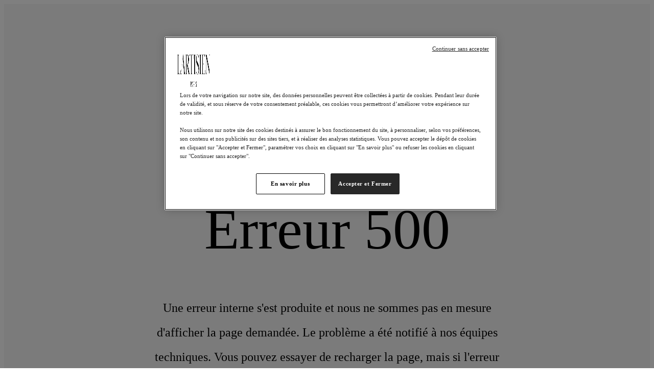

--- FILE ---
content_type: text/html; charset=utf-8
request_url: https://fr.lartisien.com/hotel/hotel-de-russie
body_size: 34770
content:
<!DOCTYPE html><html lang="fr"><head><meta charSet="utf-8"/><meta name="viewport" content="width=device-width, user-scalable=no"/><link rel="alternate" hrefLang="en-GB" href="https://www.lartisien.com/hotel/hotel-de-russie"/><link rel="alternate" hrefLang="fr-FR" href="https://fr.lartisien.com/hotel/hotel-de-russie"/><link rel="preload" href="https://res.cloudinary.com/grand-luxury/image/upload/w_100,q_50,f_auto,c_fill,g_center/remote_glh/original/81476-root-general-building-and-property.jpg" as="image"/><link rel="preload" href="https://res.cloudinary.com/grand-luxury/image/upload/w_350,h_500,q_50,f_auto,c_fill,g_center,dpr_1/remote_glh/original/81476-root-general-building-and-property.jpg" as="image" media="(min-width: 0px) and (max-width: 399px) and (min-resolution: 96dpi) and (max-resolution: 119dpi), (min-width: 0px) and (max-width: 399px) and (-webkit-min-device-pixel-ratio: 1) and (-webkit-max-device-pixel-ratio: 1.15)"/><link rel="preload" href="https://res.cloudinary.com/grand-luxury/image/upload/w_400,h_500,q_50,f_auto,c_fill,g_center,dpr_1/remote_glh/original/81476-root-general-building-and-property.jpg" as="image" media="(min-width: 400px) and (max-width: 599px) and (min-resolution: 96dpi) and (max-resolution: 119dpi), (min-width: 400px) and (max-width: 599px) and (-webkit-min-device-pixel-ratio: 1) and (-webkit-max-device-pixel-ratio: 1.15)"/><link rel="preload" href="https://res.cloudinary.com/grand-luxury/image/upload/w_600,h_500,q_50,f_auto,c_fill,g_center,dpr_1/remote_glh/original/81476-root-general-building-and-property.jpg" as="image" media="(min-width: 600px) and (max-width: 767px) and (min-resolution: 96dpi) and (max-resolution: 119dpi), (min-width: 600px) and (max-width: 767px) and (-webkit-min-device-pixel-ratio: 1) and (-webkit-max-device-pixel-ratio: 1.15)"/><link rel="preload" href="https://res.cloudinary.com/grand-luxury/image/upload/w_768,h_900,q_50,f_auto,c_fill,g_center,dpr_1/remote_glh/original/81476-root-general-building-and-property.jpg" as="image" media="(min-width: 768px) and (max-width: 1023px) and (min-resolution: 96dpi) and (max-resolution: 119dpi), (min-width: 768px) and (max-width: 1023px) and (-webkit-min-device-pixel-ratio: 1) and (-webkit-max-device-pixel-ratio: 1.15)"/><link rel="preload" href="https://res.cloudinary.com/grand-luxury/image/upload/w_1000,h_1000,q_50,f_auto,c_fill,g_center,dpr_1/remote_glh/original/81476-root-general-building-and-property.jpg" as="image" media="(min-width: 1024px) and (max-width: 1279px) and (min-resolution: 96dpi) and (max-resolution: 119dpi), (min-width: 1024px) and (max-width: 1279px) and (-webkit-min-device-pixel-ratio: 1) and (-webkit-max-device-pixel-ratio: 1.15)"/><link rel="preload" href="https://res.cloudinary.com/grand-luxury/image/upload/w_1280,h_700,q_50,f_auto,c_fill,g_center,dpr_1/remote_glh/original/81476-root-general-building-and-property.jpg" as="image" media="(min-width: 1280px) and (max-width: 1439px) and (min-resolution: 96dpi) and (max-resolution: 119dpi), (min-width: 1280px) and (max-width: 1439px) and (-webkit-min-device-pixel-ratio: 1) and (-webkit-max-device-pixel-ratio: 1.15)"/><link rel="preload" href="https://res.cloudinary.com/grand-luxury/image/upload/w_1400,h_900,q_50,f_auto,c_fill,g_center,dpr_1/remote_glh/original/81476-root-general-building-and-property.jpg" as="image" media="(min-width: 1440px) and (max-width: 1599px) and (min-resolution: 96dpi) and (max-resolution: 119dpi), (min-width: 1440px) and (max-width: 1599px) and (-webkit-min-device-pixel-ratio: 1) and (-webkit-max-device-pixel-ratio: 1.15)"/><link rel="preload" href="https://res.cloudinary.com/grand-luxury/image/upload/w_1600,h_1000,q_50,f_auto,c_fill,g_center,dpr_1/remote_glh/original/81476-root-general-building-and-property.jpg" as="image" media="(min-width: 1600px) and (max-width: 1799px) and (min-resolution: 96dpi) and (max-resolution: 119dpi), (min-width: 1600px) and (max-width: 1799px) and (-webkit-min-device-pixel-ratio: 1) and (-webkit-max-device-pixel-ratio: 1.15)"/><link rel="preload" href="https://res.cloudinary.com/grand-luxury/image/upload/w_1800,h_1100,q_50,f_auto,c_fill,g_center,dpr_1/remote_glh/original/81476-root-general-building-and-property.jpg" as="image" media="(min-width: 1800px) and (max-width: 1999px) and (min-resolution: 96dpi) and (max-resolution: 119dpi), (min-width: 1800px) and (max-width: 1999px) and (-webkit-min-device-pixel-ratio: 1) and (-webkit-max-device-pixel-ratio: 1.15)"/><link rel="preload" href="https://res.cloudinary.com/grand-luxury/image/upload/w_2000,h_1200,q_50,f_auto,c_fill,g_center,dpr_1/remote_glh/original/81476-root-general-building-and-property.jpg" as="image" media="(min-width: 2000px) and (max-width: 2299px) and (min-resolution: 96dpi) and (max-resolution: 119dpi), (min-width: 2000px) and (max-width: 2299px) and (-webkit-min-device-pixel-ratio: 1) and (-webkit-max-device-pixel-ratio: 1.15)"/><link rel="preload" href="https://res.cloudinary.com/grand-luxury/image/upload/w_2300,h_1200,q_50,f_auto,c_fill,g_center,dpr_1/remote_glh/original/81476-root-general-building-and-property.jpg" as="image" media="(min-width: 2300px) and (max-width: 2599px) and (min-resolution: 96dpi) and (max-resolution: 119dpi), (min-width: 2300px) and (max-width: 2599px) and (-webkit-min-device-pixel-ratio: 1) and (-webkit-max-device-pixel-ratio: 1.15)"/><link rel="preload" href="https://res.cloudinary.com/grand-luxury/image/upload/w_350,h_500,q_50,f_auto,c_fill,g_center,dpr_1.25/remote_glh/original/81476-root-general-building-and-property.jpg" as="image" media="(min-width: 0px) and (max-width: 399px) and (min-resolution: 120dpi) and (max-resolution: 191dpi), (min-width: 0px) and (max-width: 399px) and (-webkit-min-device-pixel-ratio: 1.25) and (-webkit-max-device-pixel-ratio: 1.9)"/><link rel="preload" href="https://res.cloudinary.com/grand-luxury/image/upload/w_400,h_500,q_50,f_auto,c_fill,g_center,dpr_1.25/remote_glh/original/81476-root-general-building-and-property.jpg" as="image" media="(min-width: 400px) and (max-width: 599px) and (min-resolution: 120dpi) and (max-resolution: 191dpi), (min-width: 400px) and (max-width: 599px) and (-webkit-min-device-pixel-ratio: 1.25) and (-webkit-max-device-pixel-ratio: 1.9)"/><link rel="preload" href="https://res.cloudinary.com/grand-luxury/image/upload/w_600,h_500,q_50,f_auto,c_fill,g_center,dpr_1.25/remote_glh/original/81476-root-general-building-and-property.jpg" as="image" media="(min-width: 600px) and (max-width: 767px) and (min-resolution: 120dpi) and (max-resolution: 191dpi), (min-width: 600px) and (max-width: 767px) and (-webkit-min-device-pixel-ratio: 1.25) and (-webkit-max-device-pixel-ratio: 1.9)"/><link rel="preload" href="https://res.cloudinary.com/grand-luxury/image/upload/w_768,h_900,q_50,f_auto,c_fill,g_center,dpr_1.25/remote_glh/original/81476-root-general-building-and-property.jpg" as="image" media="(min-width: 768px) and (max-width: 1023px) and (min-resolution: 120dpi) and (max-resolution: 191dpi), (min-width: 768px) and (max-width: 1023px) and (-webkit-min-device-pixel-ratio: 1.25) and (-webkit-max-device-pixel-ratio: 1.9)"/><link rel="preload" href="https://res.cloudinary.com/grand-luxury/image/upload/w_1000,h_1000,q_50,f_auto,c_fill,g_center,dpr_1.25/remote_glh/original/81476-root-general-building-and-property.jpg" as="image" media="(min-width: 1024px) and (max-width: 1279px) and (min-resolution: 120dpi) and (max-resolution: 191dpi), (min-width: 1024px) and (max-width: 1279px) and (-webkit-min-device-pixel-ratio: 1.25) and (-webkit-max-device-pixel-ratio: 1.9)"/><link rel="preload" href="https://res.cloudinary.com/grand-luxury/image/upload/w_1280,h_700,q_50,f_auto,c_fill,g_center,dpr_1.25/remote_glh/original/81476-root-general-building-and-property.jpg" as="image" media="(min-width: 1280px) and (max-width: 1439px) and (min-resolution: 120dpi) and (max-resolution: 191dpi), (min-width: 1280px) and (max-width: 1439px) and (-webkit-min-device-pixel-ratio: 1.25) and (-webkit-max-device-pixel-ratio: 1.9)"/><link rel="preload" href="https://res.cloudinary.com/grand-luxury/image/upload/w_1400,h_900,q_50,f_auto,c_fill,g_center,dpr_1.25/remote_glh/original/81476-root-general-building-and-property.jpg" as="image" media="(min-width: 1440px) and (max-width: 1599px) and (min-resolution: 120dpi) and (max-resolution: 191dpi), (min-width: 1440px) and (max-width: 1599px) and (-webkit-min-device-pixel-ratio: 1.25) and (-webkit-max-device-pixel-ratio: 1.9)"/><link rel="preload" href="https://res.cloudinary.com/grand-luxury/image/upload/w_1600,h_1000,q_50,f_auto,c_fill,g_center,dpr_1.25/remote_glh/original/81476-root-general-building-and-property.jpg" as="image" media="(min-width: 1600px) and (max-width: 1799px) and (min-resolution: 120dpi) and (max-resolution: 191dpi), (min-width: 1600px) and (max-width: 1799px) and (-webkit-min-device-pixel-ratio: 1.25) and (-webkit-max-device-pixel-ratio: 1.9)"/><link rel="preload" href="https://res.cloudinary.com/grand-luxury/image/upload/w_1800,h_1100,q_50,f_auto,c_fill,g_center,dpr_1.25/remote_glh/original/81476-root-general-building-and-property.jpg" as="image" media="(min-width: 1800px) and (max-width: 1999px) and (min-resolution: 120dpi) and (max-resolution: 191dpi), (min-width: 1800px) and (max-width: 1999px) and (-webkit-min-device-pixel-ratio: 1.25) and (-webkit-max-device-pixel-ratio: 1.9)"/><link rel="preload" href="https://res.cloudinary.com/grand-luxury/image/upload/w_2000,h_1200,q_50,f_auto,c_fill,g_center,dpr_1/remote_glh/original/81476-root-general-building-and-property.jpg" as="image" media="(min-width: 2000px) and (max-width: 2299px) and (min-resolution: 120dpi) and (max-resolution: 191dpi), (min-width: 2000px) and (max-width: 2299px) and (-webkit-min-device-pixel-ratio: 1.25) and (-webkit-max-device-pixel-ratio: 1.9)"/><link rel="preload" href="https://res.cloudinary.com/grand-luxury/image/upload/w_2300,h_1200,q_50,f_auto,c_fill,g_center,dpr_1/remote_glh/original/81476-root-general-building-and-property.jpg" as="image" media="(min-width: 2300px) and (max-width: 2599px) and (min-resolution: 120dpi) and (max-resolution: 191dpi), (min-width: 2300px) and (max-width: 2599px) and (-webkit-min-device-pixel-ratio: 1.25) and (-webkit-max-device-pixel-ratio: 1.9)"/><link rel="preload" href="https://res.cloudinary.com/grand-luxury/image/upload/w_350,h_500,q_50,f_auto,c_fill,g_center,dpr_2/remote_glh/original/81476-root-general-building-and-property.jpg" as="image" media="(min-width: 0px) and (max-width: 399px) and (min-resolution: 192dpi) and (max-resolution: 287dpi), (min-width: 0px) and (max-width: 399px) and (-webkit-min-device-pixel-ratio: 2) and (-webkit-max-device-pixel-ratio: 2.9)"/><link rel="preload" href="https://res.cloudinary.com/grand-luxury/image/upload/w_400,h_500,q_50,f_auto,c_fill,g_center,dpr_2/remote_glh/original/81476-root-general-building-and-property.jpg" as="image" media="(min-width: 400px) and (max-width: 599px) and (min-resolution: 192dpi) and (max-resolution: 287dpi), (min-width: 400px) and (max-width: 599px) and (-webkit-min-device-pixel-ratio: 2) and (-webkit-max-device-pixel-ratio: 2.9)"/><link rel="preload" href="https://res.cloudinary.com/grand-luxury/image/upload/w_600,h_500,q_50,f_auto,c_fill,g_center,dpr_2/remote_glh/original/81476-root-general-building-and-property.jpg" as="image" media="(min-width: 600px) and (max-width: 767px) and (min-resolution: 192dpi) and (max-resolution: 287dpi), (min-width: 600px) and (max-width: 767px) and (-webkit-min-device-pixel-ratio: 2) and (-webkit-max-device-pixel-ratio: 2.9)"/><link rel="preload" href="https://res.cloudinary.com/grand-luxury/image/upload/w_768,h_900,q_50,f_auto,c_fill,g_center,dpr_2/remote_glh/original/81476-root-general-building-and-property.jpg" as="image" media="(min-width: 768px) and (max-width: 1023px) and (min-resolution: 192dpi) and (max-resolution: 287dpi), (min-width: 768px) and (max-width: 1023px) and (-webkit-min-device-pixel-ratio: 2) and (-webkit-max-device-pixel-ratio: 2.9)"/><link rel="preload" href="https://res.cloudinary.com/grand-luxury/image/upload/w_1000,h_1000,q_50,f_auto,c_fill,g_center,dpr_2/remote_glh/original/81476-root-general-building-and-property.jpg" as="image" media="(min-width: 1024px) and (max-width: 1279px) and (min-resolution: 192dpi) and (max-resolution: 287dpi), (min-width: 1024px) and (max-width: 1279px) and (-webkit-min-device-pixel-ratio: 2) and (-webkit-max-device-pixel-ratio: 2.9)"/><link rel="preload" href="https://res.cloudinary.com/grand-luxury/image/upload/w_1280,h_700,q_50,f_auto,c_fill,g_center,dpr_2/remote_glh/original/81476-root-general-building-and-property.jpg" as="image" media="(min-width: 1280px) and (max-width: 1439px) and (min-resolution: 192dpi) and (max-resolution: 287dpi), (min-width: 1280px) and (max-width: 1439px) and (-webkit-min-device-pixel-ratio: 2) and (-webkit-max-device-pixel-ratio: 2.9)"/><link rel="preload" href="https://res.cloudinary.com/grand-luxury/image/upload/w_1400,h_900,q_50,f_auto,c_fill,g_center,dpr_2/remote_glh/original/81476-root-general-building-and-property.jpg" as="image" media="(min-width: 1440px) and (max-width: 1599px) and (min-resolution: 192dpi) and (max-resolution: 287dpi), (min-width: 1440px) and (max-width: 1599px) and (-webkit-min-device-pixel-ratio: 2) and (-webkit-max-device-pixel-ratio: 2.9)"/><link rel="preload" href="https://res.cloudinary.com/grand-luxury/image/upload/w_1600,h_1000,q_50,f_auto,c_fill,g_center,dpr_2/remote_glh/original/81476-root-general-building-and-property.jpg" as="image" media="(min-width: 1600px) and (max-width: 1799px) and (min-resolution: 192dpi) and (max-resolution: 287dpi), (min-width: 1600px) and (max-width: 1799px) and (-webkit-min-device-pixel-ratio: 2) and (-webkit-max-device-pixel-ratio: 2.9)"/><link rel="preload" href="https://res.cloudinary.com/grand-luxury/image/upload/w_1800,h_1100,q_50,f_auto,c_fill,g_center,dpr_2/remote_glh/original/81476-root-general-building-and-property.jpg" as="image" media="(min-width: 1800px) and (max-width: 1999px) and (min-resolution: 192dpi) and (max-resolution: 287dpi), (min-width: 1800px) and (max-width: 1999px) and (-webkit-min-device-pixel-ratio: 2) and (-webkit-max-device-pixel-ratio: 2.9)"/><link rel="preload" href="https://res.cloudinary.com/grand-luxury/image/upload/w_2000,h_1200,q_50,f_auto,c_fill,g_center,dpr_1/remote_glh/original/81476-root-general-building-and-property.jpg" as="image" media="(min-width: 2000px) and (max-width: 2299px) and (min-resolution: 192dpi) and (max-resolution: 287dpi), (min-width: 2000px) and (max-width: 2299px) and (-webkit-min-device-pixel-ratio: 2) and (-webkit-max-device-pixel-ratio: 2.9)"/><link rel="preload" href="https://res.cloudinary.com/grand-luxury/image/upload/w_2300,h_1200,q_50,f_auto,c_fill,g_center,dpr_1/remote_glh/original/81476-root-general-building-and-property.jpg" as="image" media="(min-width: 2300px) and (max-width: 2599px) and (min-resolution: 192dpi) and (max-resolution: 287dpi), (min-width: 2300px) and (max-width: 2599px) and (-webkit-min-device-pixel-ratio: 2) and (-webkit-max-device-pixel-ratio: 2.9)"/><link rel="preload" href="https://res.cloudinary.com/grand-luxury/image/upload/w_350,h_500,q_50,f_auto,c_fill,g_center,dpr_3/remote_glh/original/81476-root-general-building-and-property.jpg" as="image" media="(min-width: 0px) and (max-width: 399px) and (min-resolution: 288dpi) and (max-resolution: 95999dpi), (min-width: 0px) and (max-width: 399px) and (-webkit-min-device-pixel-ratio: 3) and (-webkit-max-device-pixel-ratio: 999.9)"/><link rel="preload" href="https://res.cloudinary.com/grand-luxury/image/upload/w_400,h_500,q_50,f_auto,c_fill,g_center,dpr_3/remote_glh/original/81476-root-general-building-and-property.jpg" as="image" media="(min-width: 400px) and (max-width: 599px) and (min-resolution: 288dpi) and (max-resolution: 95999dpi), (min-width: 400px) and (max-width: 599px) and (-webkit-min-device-pixel-ratio: 3) and (-webkit-max-device-pixel-ratio: 999.9)"/><link rel="preload" href="https://res.cloudinary.com/grand-luxury/image/upload/w_600,h_500,q_50,f_auto,c_fill,g_center,dpr_3/remote_glh/original/81476-root-general-building-and-property.jpg" as="image" media="(min-width: 600px) and (max-width: 767px) and (min-resolution: 288dpi) and (max-resolution: 95999dpi), (min-width: 600px) and (max-width: 767px) and (-webkit-min-device-pixel-ratio: 3) and (-webkit-max-device-pixel-ratio: 999.9)"/><link rel="preload" href="https://res.cloudinary.com/grand-luxury/image/upload/w_768,h_900,q_50,f_auto,c_fill,g_center,dpr_3/remote_glh/original/81476-root-general-building-and-property.jpg" as="image" media="(min-width: 768px) and (max-width: 1023px) and (min-resolution: 288dpi) and (max-resolution: 95999dpi), (min-width: 768px) and (max-width: 1023px) and (-webkit-min-device-pixel-ratio: 3) and (-webkit-max-device-pixel-ratio: 999.9)"/><link rel="preload" href="https://res.cloudinary.com/grand-luxury/image/upload/w_1000,h_1000,q_50,f_auto,c_fill,g_center,dpr_3/remote_glh/original/81476-root-general-building-and-property.jpg" as="image" media="(min-width: 1024px) and (max-width: 1279px) and (min-resolution: 288dpi) and (max-resolution: 95999dpi), (min-width: 1024px) and (max-width: 1279px) and (-webkit-min-device-pixel-ratio: 3) and (-webkit-max-device-pixel-ratio: 999.9)"/><link rel="preload" href="https://res.cloudinary.com/grand-luxury/image/upload/w_1280,h_700,q_50,f_auto,c_fill,g_center,dpr_2/remote_glh/original/81476-root-general-building-and-property.jpg" as="image" media="(min-width: 1280px) and (max-width: 1439px) and (min-resolution: 288dpi) and (max-resolution: 95999dpi), (min-width: 1280px) and (max-width: 1439px) and (-webkit-min-device-pixel-ratio: 3) and (-webkit-max-device-pixel-ratio: 999.9)"/><link rel="preload" href="https://res.cloudinary.com/grand-luxury/image/upload/w_1400,h_900,q_50,f_auto,c_fill,g_center,dpr_2/remote_glh/original/81476-root-general-building-and-property.jpg" as="image" media="(min-width: 1440px) and (max-width: 1599px) and (min-resolution: 288dpi) and (max-resolution: 95999dpi), (min-width: 1440px) and (max-width: 1599px) and (-webkit-min-device-pixel-ratio: 3) and (-webkit-max-device-pixel-ratio: 999.9)"/><link rel="preload" href="https://res.cloudinary.com/grand-luxury/image/upload/w_1600,h_1000,q_50,f_auto,c_fill,g_center,dpr_2/remote_glh/original/81476-root-general-building-and-property.jpg" as="image" media="(min-width: 1600px) and (max-width: 1799px) and (min-resolution: 288dpi) and (max-resolution: 95999dpi), (min-width: 1600px) and (max-width: 1799px) and (-webkit-min-device-pixel-ratio: 3) and (-webkit-max-device-pixel-ratio: 999.9)"/><link rel="preload" href="https://res.cloudinary.com/grand-luxury/image/upload/w_1800,h_1100,q_50,f_auto,c_fill,g_center,dpr_2/remote_glh/original/81476-root-general-building-and-property.jpg" as="image" media="(min-width: 1800px) and (max-width: 1999px) and (min-resolution: 288dpi) and (max-resolution: 95999dpi), (min-width: 1800px) and (max-width: 1999px) and (-webkit-min-device-pixel-ratio: 3) and (-webkit-max-device-pixel-ratio: 999.9)"/><link rel="preload" href="https://res.cloudinary.com/grand-luxury/image/upload/w_2000,h_1200,q_50,f_auto,c_fill,g_center,dpr_1/remote_glh/original/81476-root-general-building-and-property.jpg" as="image" media="(min-width: 2000px) and (max-width: 2299px) and (min-resolution: 288dpi) and (max-resolution: 95999dpi), (min-width: 2000px) and (max-width: 2299px) and (-webkit-min-device-pixel-ratio: 3) and (-webkit-max-device-pixel-ratio: 999.9)"/><link rel="preload" href="https://res.cloudinary.com/grand-luxury/image/upload/w_2300,h_1200,q_50,f_auto,c_fill,g_center,dpr_1/remote_glh/original/81476-root-general-building-and-property.jpg" as="image" media="(min-width: 2300px) and (max-width: 2599px) and (min-resolution: 288dpi) and (max-resolution: 95999dpi), (min-width: 2300px) and (max-width: 2599px) and (-webkit-min-device-pixel-ratio: 3) and (-webkit-max-device-pixel-ratio: 999.9)"/><link rel="preload" href="https://res.cloudinary.com/grand-luxury/image/upload/w_2560,h_1400,q_50,f_auto,c_fill,g_center,dpr_1/remote_glh/original/81476-root-general-building-and-property.jpg" as="image" media="(min-width: 2600px) and (max-width: 2999px)"/><link rel="preload" href="https://res.cloudinary.com/grand-luxury/image/upload/w_2560,h_1400,q_50,f_auto,c_fill,g_center,dpr_1/remote_glh/original/81476-root-general-building-and-property.jpg" as="image" media="(min-width: 3000px)"/><link rel="preload" href="https://res.cloudinary.com/grand-luxury/image/upload/w_180,q_50,f_auto,c_fill,g_center,dpr_1/Branding/Logo/Logo_Lartisien_Paris-Typographique-WHITE" as="image" media="(min-width: 0px) and (max-width: 767px) and (min-resolution: 96dpi) and (max-resolution: 119dpi), (min-width: 0px) and (max-width: 767px) and (-webkit-min-device-pixel-ratio: 1) and (-webkit-max-device-pixel-ratio: 1.15)"/><link rel="preload" href="https://res.cloudinary.com/grand-luxury/image/upload/w_200,q_50,f_auto,c_fill,g_center,dpr_1/Branding/Logo/Logo_Lartisien_Paris-Typographique-WHITE" as="image" media="(min-width: 768px) and (max-width: 1279px) and (min-resolution: 96dpi) and (max-resolution: 119dpi), (min-width: 768px) and (max-width: 1279px) and (-webkit-min-device-pixel-ratio: 1) and (-webkit-max-device-pixel-ratio: 1.15)"/><link rel="preload" href="https://res.cloudinary.com/grand-luxury/image/upload/w_240,q_50,f_auto,c_fill,g_center,dpr_1/Branding/Logo/Logo_Lartisien_Paris-Typographique-WHITE" as="image" media="(min-width: 1280px) and (min-resolution: 96dpi) and (max-resolution: 119dpi), (min-width: 1280px) and (-webkit-min-device-pixel-ratio: 1) and (-webkit-max-device-pixel-ratio: 1.15)"/><link rel="preload" href="https://res.cloudinary.com/grand-luxury/image/upload/w_180,q_50,f_auto,c_fill,g_center,dpr_1.25/Branding/Logo/Logo_Lartisien_Paris-Typographique-WHITE" as="image" media="(min-width: 0px) and (max-width: 767px) and (min-resolution: 120dpi) and (max-resolution: 191dpi), (min-width: 0px) and (max-width: 767px) and (-webkit-min-device-pixel-ratio: 1.25) and (-webkit-max-device-pixel-ratio: 1.9)"/><link rel="preload" href="https://res.cloudinary.com/grand-luxury/image/upload/w_200,q_50,f_auto,c_fill,g_center,dpr_1.25/Branding/Logo/Logo_Lartisien_Paris-Typographique-WHITE" as="image" media="(min-width: 768px) and (max-width: 1279px) and (min-resolution: 120dpi) and (max-resolution: 191dpi), (min-width: 768px) and (max-width: 1279px) and (-webkit-min-device-pixel-ratio: 1.25) and (-webkit-max-device-pixel-ratio: 1.9)"/><link rel="preload" href="https://res.cloudinary.com/grand-luxury/image/upload/w_240,q_50,f_auto,c_fill,g_center,dpr_1.25/Branding/Logo/Logo_Lartisien_Paris-Typographique-WHITE" as="image" media="(min-width: 1280px) and (min-resolution: 120dpi) and (max-resolution: 191dpi), (min-width: 1280px) and (-webkit-min-device-pixel-ratio: 1.25) and (-webkit-max-device-pixel-ratio: 1.9)"/><link rel="preload" href="https://res.cloudinary.com/grand-luxury/image/upload/w_180,q_50,f_auto,c_fill,g_center,dpr_2/Branding/Logo/Logo_Lartisien_Paris-Typographique-WHITE" as="image" media="(min-width: 0px) and (max-width: 767px) and (min-resolution: 192dpi) and (max-resolution: 287dpi), (min-width: 0px) and (max-width: 767px) and (-webkit-min-device-pixel-ratio: 2) and (-webkit-max-device-pixel-ratio: 2.9)"/><link rel="preload" href="https://res.cloudinary.com/grand-luxury/image/upload/w_200,q_50,f_auto,c_fill,g_center,dpr_2/Branding/Logo/Logo_Lartisien_Paris-Typographique-WHITE" as="image" media="(min-width: 768px) and (max-width: 1279px) and (min-resolution: 192dpi) and (max-resolution: 287dpi), (min-width: 768px) and (max-width: 1279px) and (-webkit-min-device-pixel-ratio: 2) and (-webkit-max-device-pixel-ratio: 2.9)"/><link rel="preload" href="https://res.cloudinary.com/grand-luxury/image/upload/w_240,q_50,f_auto,c_fill,g_center,dpr_2/Branding/Logo/Logo_Lartisien_Paris-Typographique-WHITE" as="image" media="(min-width: 1280px) and (min-resolution: 192dpi) and (max-resolution: 287dpi), (min-width: 1280px) and (-webkit-min-device-pixel-ratio: 2) and (-webkit-max-device-pixel-ratio: 2.9)"/><link rel="preload" href="https://res.cloudinary.com/grand-luxury/image/upload/w_180,q_50,f_auto,c_fill,g_center,dpr_3/Branding/Logo/Logo_Lartisien_Paris-Typographique-WHITE" as="image" media="(min-width: 0px) and (max-width: 767px) and (min-resolution: 288dpi) and (max-resolution: 95999dpi), (min-width: 0px) and (max-width: 767px) and (-webkit-min-device-pixel-ratio: 3) and (-webkit-max-device-pixel-ratio: 999.9)"/><link rel="preload" href="https://res.cloudinary.com/grand-luxury/image/upload/w_200,q_50,f_auto,c_fill,g_center,dpr_3/Branding/Logo/Logo_Lartisien_Paris-Typographique-WHITE" as="image" media="(min-width: 768px) and (max-width: 1279px) and (min-resolution: 288dpi) and (max-resolution: 95999dpi), (min-width: 768px) and (max-width: 1279px) and (-webkit-min-device-pixel-ratio: 3) and (-webkit-max-device-pixel-ratio: 999.9)"/><link rel="preload" href="https://res.cloudinary.com/grand-luxury/image/upload/w_240,q_50,f_auto,c_fill,g_center,dpr_2/Branding/Logo/Logo_Lartisien_Paris-Typographique-WHITE" as="image" media="(min-width: 1280px) and (min-resolution: 288dpi) and (max-resolution: 95999dpi), (min-width: 1280px) and (-webkit-min-device-pixel-ratio: 3) and (-webkit-max-device-pixel-ratio: 999.9)"/><script type="application/ld+json">{"@type":"BreadcrumbList","itemListElement":[{"@type":"ListItem","position":1,"item":{"@id":"/hotels/lartisien-collection","url":"/hotels/lartisien-collection","name":"The Lartisien Collection"}},{"@type":"ListItem","position":2,"item":{"@id":"/hotels/italie","url":"/hotels/italie","name":"Italie"}},{"@type":"ListItem","position":3,"item":{"@id":"/hotels/italie/rome","url":"/hotels/italie/rome","name":"Rome"}}],"@context":"https://schema.org"}</script><title>Hotel de Russie | Hôtel de luxe 5 étoiles | Rome | Lartisien</title><meta name="description" content="Découvrez le luxe au cœur de Rome à l&#x27;Hôtel de Russie. Promenez-vous vers les sites célèbres et les boutiques de créateurs ou détendez-vous dans le luxuriant jardin historique. Réservez dès maintenant."/><script type="application/ld+json">{"@type":"Hotel","name":"Hotel de Russie","@id":"/hotel/hotel-de-russie","image":"https://res.cloudinary.com/grand-luxury/image/upload/w_1920/remote_glh/original/81476-root-general-building-and-property.jpg","url":"/hotel/hotel-de-russie","telephone":"","openingHours":"15 - 12","starRating":{"@type":"Rating","ratingValue":5,"bestRating":5,"worstRating":0},"address":{"@type":"PostalAddress","streetAddress":"Via del Babuino 9","postalCode":"00187","addressLocality":"Rome","addressRegion":"Latium","addressCountry":"Italie"},"geo":{"@type":"GeoCoordinates","latitude":41.910086198306,"longitude":12.477185726166},"priceRange":"0 $US","amenityFeature":[{"@type":"LocationFeatureSpecification","name":"Hôtel climatisé","value":"true"},{"@type":"LocationFeatureSpecification","name":"Service de blanchisserie","value":"true"},{"@type":"LocationFeatureSpecification","name":"Massages","value":"true"},{"@type":"LocationFeatureSpecification","name":"Hammam","value":"true"},{"@type":"LocationFeatureSpecification","name":"Sauna","value":"true"},{"@type":"LocationFeatureSpecification","name":"Jacuzzi","value":"true"},{"@type":"LocationFeatureSpecification","name":"Centre de fitness","value":"true"}],"containsPlace":[{"@type":"Room","name":"Superior Room"},{"@type":"Room","name":"Deluxe Room"},{"@type":"Room","name":"Superior Room Garden View"},{"@type":"Suite","name":"Junior Suites"},{"@type":"Suite","name":"Superior Suites"},{"@type":"Suite","name":"Deluxe Suites"},{"@type":"Suite","name":"The Vaselli Suite with Terrace"},{"@type":"Suite","name":"The Popolo Suite with Terrace"},{"@type":"Suite","name":"The Picasso Suite with Terrace"},{"@type":"Suite","name":"The Nijinsky Suite with Terrace"},{"@type":"Suite","name":"Junior Deluxe Suite"},{"@type":"Suite","name":"The Suite Valadier"},{"@type":"Suite","name":"Deluxe Suite Garden View"},{"@type":"Room","name":"Deluxe Room Garden View"},{"@type":"Suite","name":"Junior Suite Deluxe Garden View"},{"@type":"Room","name":"Family Room"},{"@type":"Room","name":"Family Junior Suite"},{"@type":"Suite","name":"Family Suite Garden View"}],"@context":"https://schema.org"}</script><script type="application/ld+json">{"@type":"WebSite","url":"https://fr.lartisien.com","inLanguage":"fr","name":"Lartisien — Les Meilleurs Hotels de Luxe et 5 Etoiles du monde","image":"/static/img/hero-homepage1920.jpg","headline":"Designers of remarkable journeys","publisher":{"@type":"Organization","name":"Lartisien"},"keywords":["hotel de luxe","hotel 5 etoiles","les plus beaux hotels du monde","meilleurs hotels du monde","boutique hotel","hotel de charme","palace","reservation hotel"],"sameAs":["https://www.facebook.com/lartisienofficial","https://www.instagram.com/lartisienofficial/","https://www.linkedin.com/company/lartisien","https://www.youtube.com/@Lartisien/videos"],"@context":"https://schema.org"}</script><meta name="next-head-count" content="68"/><link rel="preconnect" href="https://cdn.cookielaw.org"/><script>
               window.dataLayer = window.dataLayer || [];
              function gtag(){dataLayer.push(arguments);}
              gtag('consent', 'default', {"ad_storage":"denied","analytics_storage":"denied","ad_user_data":"denied","ad_personalization":"denied"});
            </script><link rel="preconnect" href="https://res.cloudinary.com"/><link rel="preconnect" href="https://api.lartisien.com"/><script><!-- NREUM: (1) --></script><link rel="apple-touch-icon" href="/static/favicon.ico"/><link rel="icon" type="image/png" href="/static/favicon.ico"/><link rel="manifest" href="/manifest.json"/><script type="text/javascript">function OptanonWrapper() { }</script><script>
                (function() {
                  try {
                    var ua = navigator.userAgent || '';
                    if (/FBAN\/FBIOS|FBAV/i.test(ua) && /iPhone|iPad|iPod/i.test(ua)) {
                      if (!window.webkit) {
                        window.webkit = {};
                      }
                      if (!window.webkit.messageHandlers) {
                        window.webkit.messageHandlers = {};
                      }
                    }
                  } catch (e) {
                    console.warn('webkit patch failed', e);
                  }
                })();
              </script><link rel="preload" href="/_next/static/css/93d827d0d27667be.css" as="style"/><link rel="stylesheet" href="/_next/static/css/93d827d0d27667be.css" data-n-g=""/><link rel="preload" href="/_next/static/css/c51d406bfb31b8b4.css" as="style"/><link rel="stylesheet" href="/_next/static/css/c51d406bfb31b8b4.css" data-n-p=""/><noscript data-n-css=""></noscript><script defer="" nomodule="" src="/_next/static/chunks/polyfills-42372ed130431b0a.js"></script><script src="https://cdn.cookielaw.org/scripttemplates/otSDKStub.js" data-language="fr" data-domain-script="115c2d79-2d5a-4a35-9838-2cd28c1b2a6a" defer="" data-nscript="beforeInteractive"></script><script defer="" src="/_next/static/chunks/5754.48062956aceaa714.js"></script><script defer="" src="/_next/static/chunks/8191.89bef930de393454.js"></script><script defer="" src="/_next/static/chunks/8543.477904fc8740dde1.js"></script><script defer="" src="/_next/static/chunks/7191.562135804c29ee8c.js"></script><script src="/_next/static/chunks/webpack-515a73bd10aef80c.js" defer=""></script><script src="/_next/static/chunks/framework-76af1f05fac865e5.js" defer=""></script><script src="/_next/static/chunks/main-738cdc2817e94e16.js" defer=""></script><script src="/_next/static/chunks/pages/_app-cbea99536c9e133b.js" defer=""></script><script src="/_next/static/chunks/5675-3559c4303ff91754.js" defer=""></script><script src="/_next/static/chunks/4533-e4eb5d6738a82ece.js" defer=""></script><script src="/_next/static/chunks/6278-ffe7c99bc564905b.js" defer=""></script><script src="/_next/static/chunks/8584-d3b96b54d871f4af.js" defer=""></script><script src="/_next/static/chunks/8612-bff71dc1062dfc35.js" defer=""></script><script src="/_next/static/chunks/8163-a8040b10d1664d6a.js" defer=""></script><script src="/_next/static/chunks/7723-629d34bc0c476900.js" defer=""></script><script src="/_next/static/chunks/8779-266cf26d06490e4f.js" defer=""></script><script src="/_next/static/chunks/7598-7744b1fd5df2adaa.js" defer=""></script><script src="/_next/static/chunks/453-ee0201d524d0a847.js" defer=""></script><script src="/_next/static/chunks/9210-7db101bb4aa7aed4.js" defer=""></script><script src="/_next/static/chunks/7073-362cef3decbb0c93.js" defer=""></script><script src="/_next/static/chunks/944-ddcb7ceae36d8318.js" defer=""></script><script src="/_next/static/chunks/710-ebd90af2b4789d5f.js" defer=""></script><script src="/_next/static/chunks/7374-2a2749d3af454830.js" defer=""></script><script src="/_next/static/chunks/6199-e1226180a81287ad.js" defer=""></script><script src="/_next/static/chunks/4451-71f161855b656fe1.js" defer=""></script><script src="/_next/static/chunks/8266-28078585695fdf23.js" defer=""></script><script src="/_next/static/chunks/pages/hotel/%5Bhotel%5D-35c4b4227b69b0d0.js" defer=""></script><script src="/_next/static/X1xzOnAPsrw3x9jlerHGm/_buildManifest.js" defer=""></script><script src="/_next/static/X1xzOnAPsrw3x9jlerHGm/_ssgManifest.js" defer=""></script><style data-styled="" data-styled-version="5.3.11">@media screen and (max-width:79.99em){.cxmKwD .hidden-on-device{display:none;}}/*!sc*/
@media screen and (max-width:47.99em){.cxmKwD .hidden-on-mobile{display:none;}}/*!sc*/
@media screen and (min-width:48em){.cxmKwD .visible-on-mobile{display:none;}}/*!sc*/
.cxmKwD .underlined{-webkit-text-decoration:underline;text-decoration:underline;}/*!sc*/
.cxmKwD .loading-background{background-color:var(--loading-color);}/*!sc*/
.cxmKwD .redacted-animation,.cxmKwD .redacted-animation-after:after{-webkit-animation-duration:1.25s;animation-duration:1.25s;-webkit-animation-fill-mode:forwards;animation-fill-mode:forwards;-webkit-animation-iteration-count:infinite;animation-iteration-count:infinite;-webkit-animation-name:placeHolderShimmer;animation-name:placeHolderShimmer;-webkit-animation-timing-function:linear;animation-timing-function:linear;background:darkgray;background:linear-gradient( to right, #eeeeee 10%, #dddddd 18%, #eeeeee 33% );background-size:100rem 100rem;color:transparent !important;position:relative;}/*!sc*/
.cxmKwD .redacted-animation-after:after{content:' ';height:100%;left:0;position:absolute;top:0;width:100%;}/*!sc*/
.cxmKwD *:invalid{-webkit-scroll-margin-top:16.5rem;-moz-scroll-margin-top:16.5rem;-ms-scroll-margin-top:16.5rem;scroll-margin-top:16.5rem;-webkit-scroll-padding-top:16.5rem;-moz-scroll-padding-top:16.5rem;-ms-scroll-padding-top:16.5rem;scroll-padding-top:16.5rem;}/*!sc*/
.cxmKwD .dont-shrink{-webkit-flex-shrink:0;-ms-flex-negative:0;flex-shrink:0;}/*!sc*/
.cxmKwD .shake-animation{-webkit-animation:tilt-shaking 0.3s ease;animation:tilt-shaking 0.3s ease;-webkit-animation-iteration-count:5;animation-iteration-count:5;}/*!sc*/
data-styled.g1[id="sc-5ce7192c-0"]{content:"cxmKwD,"}/*!sc*/
.hiJqCD{-webkit-align-items:center;-webkit-box-align:center;-ms-flex-align:center;align-items:center;background-color:hsla(0,0%,100%,0.8);display:-webkit-box;display:-webkit-flex;display:-ms-flexbox;display:flex;height:100%;-webkit-box-pack:center;-webkit-justify-content:center;-ms-flex-pack:center;justify-content:center;left:0;position:fixed;top:0;width:100%;z-index:10001;}/*!sc*/
data-styled.g2[id="sc-a4c3c5c2-0"]{content:"hiJqCD,"}/*!sc*/
.mcWCS{display:block;max-width:100%;object-fit:cover;}/*!sc*/
@media screen and (min-width:0px) and (max-width:399px){.mcWCS{height:50rem;width:35rem;}}/*!sc*/
@media screen and (min-width:400px) and (max-width:599px){.mcWCS{height:50rem;width:40rem;}}/*!sc*/
@media screen and (min-width:600px) and (max-width:767px){.mcWCS{height:50rem;width:60rem;}}/*!sc*/
@media screen and (min-width:768px) and (max-width:1023px){.mcWCS{height:90rem;width:76.8rem;}}/*!sc*/
@media screen and (min-width:1024px) and (max-width:1279px){.mcWCS{height:100rem;width:100rem;}}/*!sc*/
@media screen and (min-width:1280px) and (max-width:1439px){.mcWCS{height:70rem;width:128rem;}}/*!sc*/
@media screen and (min-width:1440px) and (max-width:1599px){.mcWCS{height:90rem;width:140rem;}}/*!sc*/
@media screen and (min-width:1600px) and (max-width:1799px){.mcWCS{height:100rem;width:160rem;}}/*!sc*/
@media screen and (min-width:1800px) and (max-width:1999px){.mcWCS{height:110rem;width:180rem;}}/*!sc*/
@media screen and (min-width:2000px) and (max-width:2299px){.mcWCS{height:120rem;width:200rem;}}/*!sc*/
@media screen and (min-width:2300px) and (max-width:2599px){.mcWCS{height:120rem;width:230rem;}}/*!sc*/
@media screen and (min-width:2600px) and (max-width:2999px){.mcWCS{height:140rem;width:260rem;}}/*!sc*/
@media screen and (min-width:3000px){.mcWCS{height:140rem;width:300rem;}}/*!sc*/
.xBTNe{display:block;max-width:100%;object-fit:cover;}/*!sc*/
@media screen and (min-width:0px) and (max-width:767px){.xBTNe{width:18rem;}}/*!sc*/
@media screen and (min-width:768px) and (max-width:1279px){.xBTNe{width:20rem;}}/*!sc*/
@media screen and (min-width:1280px){.xBTNe{width:24rem;}}/*!sc*/
.JoLDZ{display:block;height:56rem;width:30rem;max-width:100%;object-fit:cover;}/*!sc*/
@media screen and (min-width:48em){.JoLDZ{height:56rem;width:30rem;}}/*!sc*/
@media screen and (min-width:80em){.JoLDZ{height:70rem;width:30rem;}}/*!sc*/
.gafIUn{display:block;width:17rem;max-width:100%;object-fit:cover;}/*!sc*/
data-styled.g5[id="sc-a7de267f-0"]{content:"mcWCS,xBTNe,JoLDZ,gafIUn,"}/*!sc*/
.htYWiv{left:0;overflow-x:hidden;overflow-y:auto;position:fixed;top:0;width:100%;}/*!sc*/
data-styled.g9[id="sc-c17873f-0"]{content:"htYWiv,"}/*!sc*/
.gVdSKI{font-family:var(--primary-font);margin:0;font-size:1.8rem;font-weight:300;-webkit-letter-spacing:1px;-moz-letter-spacing:1px;-ms-letter-spacing:1px;letter-spacing:1px;line-height:2.1rem;text-transform:uppercase;}/*!sc*/
data-styled.g11[id="sc-94aeff84-0"]{content:"gVdSKI,"}/*!sc*/
@media screen and (min-width:0em){.hjQhEn{display:-webkit-box;display:-webkit-flex;display:-ms-flexbox;display:flex;-webkit-flex-direction:column;-ms-flex-direction:column;flex-direction:column;margin:0 auto;max-width:99rem;padding:0 2rem;width:100%;}}/*!sc*/
@media screen and (min-width:48em){.hjQhEn{padding:0 4rem;}}/*!sc*/
@media screen and (min-width:80em){.hjQhEn{padding:0;}}/*!sc*/
data-styled.g13[id="sc-87403171-0"]{content:"hjQhEn,"}/*!sc*/
.gCRxBh{font-family:var(--primary-font);font-size:1.6rem;line-height:1.15;font-weight:300;}/*!sc*/
.kHtLEn{font-family:var(--primary-font);font-size:1.6rem;line-height:1.15;font-weight:500;}/*!sc*/
data-styled.g15[id="sc-1dfd6e84-0"]{content:"gCRxBh,kHtLEn,"}/*!sc*/
@media screen and (min-width:63.9em){.dBIlEG{display:none !important;}}/*!sc*/
@media screen and (min-width:80em){.gqgMHE{display:none !important;}}/*!sc*/
data-styled.g18[id="sc-8cd2e8d4-0"]{content:"dBIlEG,gqgMHE,"}/*!sc*/
.jRcUNK{-webkit-box-pack:start;-webkit-justify-content:flex-start;-ms-flex-pack:start;justify-content:flex-start;margin:0;width:100%;}/*!sc*/
.jRcUNK:hover .select-button__chevron{fill:var(--secondary-color);}/*!sc*/
@media screen and (max-width:63.9em){.jRcUNK{min-width:0;}}/*!sc*/
.jRcUNK .select-button__chevron{bottom:0;fill:var(--primary-color);height:1.8rem;margin:auto;position:absolute;right:1rem;top:0;-webkit-transform:rotate(0deg);-ms-transform:rotate(0deg);transform:rotate(0deg);width:1.8rem;}/*!sc*/
.jRcUNK.select-button--transparent{background-color:transparent;border:0;color:var(--secondary-color);-webkit-box-pack:center;-webkit-justify-content:center;-ms-flex-pack:center;justify-content:center;padding:1.3rem 2rem;}/*!sc*/
.jRcUNK.select-button--transparent:hover{background-color:transparent;border-bottom:1px solid var(--secondary-color);color:var(--secondary-color);}/*!sc*/
.jRcUNK.select-button--transparent:hover .select-button__chevron{fill:var(--secondary-color);}/*!sc*/
.jRcUNK.select-button--transparent .select-button__chevron{fill:var(--secondary-color);margin:0 0 0 0.8rem;position:static;}/*!sc*/
data-styled.g20[id="sc-da69c61e-0"]{content:"jRcUNK,"}/*!sc*/
.jRutDU{padding-bottom:4rem;}/*!sc*/
data-styled.g24[id="sc-76d81507-0"]{content:"jRutDU,"}/*!sc*/
.bfbdul{min-height:100vh;}/*!sc*/
.bfbdul .page-layout__main{background-color:var(--secondary-color);color:var(--third-color);}/*!sc*/
data-styled.g25[id="sc-4217f959-0"]{content:"bfbdul,"}/*!sc*/
.lfxvfW{font-family:var(--primary-font);font-size:1.3rem;font-weight:500;-webkit-letter-spacing:1.85px;-moz-letter-spacing:1.85px;-ms-letter-spacing:1.85px;letter-spacing:1.85px;line-height:1.15;margin:0;text-transform:uppercase;}/*!sc*/
data-styled.g28[id="sc-9065739d-0"]{content:"lfxvfW,"}/*!sc*/
.jQZOWZ{cursor:pointer;display:block;}/*!sc*/
data-styled.g29[id="sc-7915ad8e-0"]{content:"jQZOWZ,"}/*!sc*/
.eZpsPS{-webkit-align-items:center;-webkit-box-align:center;-ms-flex-align:center;align-items:center;color:var(--secondary-color);display:-webkit-box;display:-webkit-flex;display:-ms-flexbox;display:flex;height:6rem;margin-left:auto;position:relative;}/*!sc*/
data-styled.g32[id="sc-f7910335-0"]{content:"eZpsPS,"}/*!sc*/
.jUZnBK{color:inherit;cursor:pointer;display:-webkit-box;display:-webkit-flex;display:-ms-flexbox;display:flex;-webkit-flex-direction:column;-ms-flex-direction:column;flex-direction:column;-webkit-box-pack:center;-webkit-justify-content:center;-ms-flex-pack:center;justify-content:center;}/*!sc*/
.jUZnBK .two-row-button__row-1{font-family:var(--secondary-font);font-size:1.8rem;font-weight:400;margin:0 0 0.3rem;}/*!sc*/
.jUZnBK .two-row-button__row-2{font-size:1.1rem;margin:0 0 0.3rem;}/*!sc*/
data-styled.g33[id="sc-43261303-0"]{content:"jUZnBK,"}/*!sc*/
.hhGrte{background-color:var(--third-color);height:6rem;margin:auto;width:0.1rem;}/*!sc*/
data-styled.g34[id="sc-b07283f0-0"]{content:"hhGrte,"}/*!sc*/
@media screen and (max-width:63.89em){.ikZuBt{display:none !important;}}/*!sc*/
@media screen and (max-width:47.99em){.ikZiey{display:none !important;}}/*!sc*/
@media screen and (max-width:79.99em){.ikZhYn{display:none !important;}}/*!sc*/
data-styled.g35[id="sc-80ba3f98-0"]{content:"ikZuBt,ikZiey,ikZhYn,"}/*!sc*/
.gUfFgX{position:relative;}/*!sc*/
.gUfFgX .page-header__layer{height:100%;left:0;position:absolute;top:0;width:100%;}/*!sc*/
data-styled.g37[id="sc-66c66797-0"]{content:"gUfFgX,"}/*!sc*/
.fDsdIj{-webkit-align-items:center;-webkit-box-align:center;-ms-flex-align:center;align-items:center;background-color:#fff;border:1px solid #ccc;border-left-width:0;cursor:pointer;display:-webkit-box;display:-webkit-flex;display:-ms-flexbox;display:flex;height:6rem;-webkit-box-pack:center;-webkit-justify-content:center;-ms-flex-pack:center;justify-content:center;width:4rem;}/*!sc*/
@media screen and (min-width:63.9em){.fDsdIj{background-color:transparent;border:1px solid #fff;width:3.9rem;}}/*!sc*/
.fDsdIj .burger-menu__bars{fill:var(--third-color);}/*!sc*/
@media screen and (min-width:63.9em){.fDsdIj .burger-menu__bars{fill:var(--secondary-color);}}/*!sc*/
data-styled.g39[id="sc-a0b99068-0"]{content:"fDsdIj,"}/*!sc*/
.bwNyfH .nav__link-holder{display:inline-block;margin-left:1.5rem;padding:1rem 0 1rem;position:relative;}/*!sc*/
.bwNyfH .nav__link-holder--highlighted{padding:0;}/*!sc*/
.bwNyfH .nav__link-holder:hover > .nav__links-container{opacity:1;top:100%;-webkit-transform:translate(-50%,2.1rem);-ms-transform:translate(-50%,2.1rem);transform:translate(-50%,2.1rem);-webkit-transition:opacity 0.3s linear,-webkit-transform 0.3s cubic-bezier(0.19,0.8,0.4,0.96),z-index 5ms linear,top 5ms linear;-webkit-transition:opacity 0.3s linear,transform 0.3s cubic-bezier(0.19,0.8,0.4,0.96),z-index 5ms linear,top 5ms linear;transition:opacity 0.3s linear,transform 0.3s cubic-bezier(0.19,0.8,0.4,0.96),z-index 5ms linear,top 5ms linear;z-index:2;}/*!sc*/
.bwNyfH .nav__link-holder:hover > .nav__links-container--level-3{display:block;top:0;-webkit-transform:translate(0);-ms-transform:translate(0);transform:translate(0);}/*!sc*/
.bwNyfH .nav__link{color:var(--secondary-color);}/*!sc*/
.bwNyfH .nav__link--level-3{color:var(--third-color);display:block;font-size:1.5rem;font-weight:400;padding:0.7rem 0;text-transform:none;}/*!sc*/
.bwNyfH .nav__link--level-3:hover{-webkit-text-decoration:underline;text-decoration:underline;}/*!sc*/
.bwNyfH .nav__links-container .nav__link-holder{display:block;margin:0;padding:0;position:static;}/*!sc*/
data-styled.g42[id="sc-3f247cc9-0"]{content:"bwNyfH,"}/*!sc*/
.HDqbJ{max-width:100%;width:18rem;}/*!sc*/
@media screen and (min-width:48em){.HDqbJ{width:20rem;}}/*!sc*/
@media screen and (min-width:80em){.HDqbJ{width:24rem;}}/*!sc*/
data-styled.g43[id="sc-db3b748f-0"]{content:"HDqbJ,"}/*!sc*/
@media screen and (min-width:63.9em){.eeSsUN .sticky-bar__header-sized-element{height:100%;left:0;position:absolute;top:0;width:100%;z-index:-1;}}/*!sc*/
@media screen and (min-width:63.9em){.eeSsUN.sticky-bar--active .sticky-bar__sticky-burger{height:6.5rem;margin-right:2.8rem;}.eeSsUN.sticky-bar--active .sticky-bar__children{-webkit-align-items:center;-webkit-box-align:center;-ms-flex-align:center;align-items:center;-webkit-animation:slideDownTopBar cubic-bezier(.19,.8,.4,.96) 300ms forwards;animation:slideDownTopBar cubic-bezier(.19,.8,.4,.96) 300ms forwards;background-color:var(--secondary-color);box-shadow:rgba(0,0,0,0.25) 0 0.2rem 2.4rem;display:-webkit-box;display:-webkit-flex;display:-ms-flexbox;display:flex;height:6.5rem;left:0;padding:0 3.5rem 0 2rem;position:fixed;top:0;width:100%;z-index:5;}@media screen and (min-width:80em){.eeSsUN.sticky-bar--active .sticky-bar__children{padding:0 5.5rem 0 4rem;}}.eeSsUN.sticky-bar--active .sticky-bar__children--focused{z-index:9999;}.eeSsUN.sticky-bar--active .sticky-bar__search-bar{height:6.5rem;left:0;margin:0 auto;padding:0 3rem;position:relative;top:0;}@media screen and (min-width:80em){.eeSsUN.sticky-bar--active .sticky-bar__search-bar{padding:0 1rem;}}.eeSsUN.sticky-bar--active .sticky-bar__sign-in{border-left:0.1rem solid var(--primary-color);margin-left:5rem;padding-left:2.7rem;}.eeSsUN.sticky-bar--active .burger-menu__bars{fill:var(--third-color);}.eeSsUN.sticky-bar--active .two-row-button__row-1{color:var(--primary-color);font-family:var(--primary-font);font-size:1.2rem;font-weight:500;-webkit-letter-spacing:0.6px;-moz-letter-spacing:0.6px;-ms-letter-spacing:0.6px;letter-spacing:0.6px;line-height:1.4rem;margin:0;text-transform:uppercase;}.eeSsUN.sticky-bar--active .two-row-button__row-2{color:rgb(0,0,0);font-family:var(--primary-font);font-size:1.2rem;font-weight:500;-webkit-letter-spacing:0.6px;-moz-letter-spacing:0.6px;-ms-letter-spacing:0.6px;letter-spacing:0.6px;line-height:1.4rem;margin:0;white-space:nowrap;}.eeSsUN.sticky-bar--no-children .sticky-bar__sign-in{border:0;margin-left:auto;}}/*!sc*/
data-styled.g45[id="sc-79c844df-0"]{content:"eeSsUN,"}/*!sc*/
.fDTgQv{-webkit-align-items:center;-webkit-box-align:center;-ms-flex-align:center;align-items:center;background-color:var(--primary-color);border-left-width:0;cursor:pointer;display:-webkit-box;display:-webkit-flex;display:-ms-flexbox;display:flex;height:6rem;-webkit-box-pack:center;-webkit-justify-content:center;-ms-flex-pack:center;justify-content:center;min-width:4rem;width:4rem;}/*!sc*/
data-styled.g46[id="sc-2b0fc6ae-0"]{content:"fDTgQv,"}/*!sc*/
.kQBNay .book-online__text{font-size:1.5rem;margin-bottom:0.2rem;}/*!sc*/
data-styled.g47[id="sc-70dcff6b-0"]{content:"kQBNay,"}/*!sc*/
.fnyBL{-webkit-align-items:initial;-webkit-box-align:initial;-ms-flex-align:initial;align-items:initial;-webkit-column-gap:1.4rem;column-gap:1.4rem;display:-webkit-box;display:-webkit-flex;display:-ms-flexbox;display:flex;-webkit-flex-direction:row;-ms-flex-direction:row;flex-direction:row;-webkit-flex-wrap:initial;-ms-flex-wrap:initial;flex-wrap:initial;-webkit-box-pack:initial;-webkit-justify-content:initial;-ms-flex-pack:initial;justify-content:initial;}/*!sc*/
.erqsvr{-webkit-align-items:center;-webkit-box-align:center;-ms-flex-align:center;align-items:center;-webkit-column-gap:0;column-gap:0;display:-webkit-box;display:-webkit-flex;display:-ms-flexbox;display:flex;-webkit-flex-direction:row;-ms-flex-direction:row;flex-direction:row;-webkit-flex-wrap:initial;-ms-flex-wrap:initial;flex-wrap:initial;-webkit-box-pack:initial;-webkit-justify-content:initial;-ms-flex-pack:initial;justify-content:initial;}/*!sc*/
.jIZWpi{-webkit-align-items:center;-webkit-box-align:center;-ms-flex-align:center;align-items:center;-webkit-column-gap:0.5rem;column-gap:0.5rem;display:-webkit-box;display:-webkit-flex;display:-ms-flexbox;display:flex;-webkit-flex-direction:row;-ms-flex-direction:row;flex-direction:row;-webkit-flex-wrap:initial;-ms-flex-wrap:initial;flex-wrap:initial;-webkit-box-pack:initial;-webkit-justify-content:initial;-ms-flex-pack:initial;justify-content:initial;}/*!sc*/
.ekYKwd{-webkit-align-items:initial;-webkit-box-align:initial;-ms-flex-align:initial;align-items:initial;-webkit-column-gap:1rem;column-gap:1rem;display:-webkit-box;display:-webkit-flex;display:-ms-flexbox;display:flex;-webkit-flex-direction:row;-ms-flex-direction:row;flex-direction:row;-webkit-flex-wrap:initial;-ms-flex-wrap:initial;flex-wrap:initial;-webkit-box-pack:initial;-webkit-justify-content:initial;-ms-flex-pack:initial;justify-content:initial;}/*!sc*/
data-styled.g59[id="sc-c6cb4b78-0"]{content:"fnyBL,erqsvr,jIZWpi,ekYKwd,"}/*!sc*/
.egoMwq{-webkit-align-items:initial;-webkit-box-align:initial;-ms-flex-align:initial;align-items:initial;-webkit-column-gap:0;column-gap:0;display:-webkit-box;display:-webkit-flex;display:-ms-flexbox;display:flex;-webkit-flex-direction:column;-ms-flex-direction:column;flex-direction:column;-webkit-flex-wrap:initial;-ms-flex-wrap:initial;flex-wrap:initial;-webkit-box-pack:initial;-webkit-justify-content:initial;-ms-flex-pack:initial;justify-content:initial;row-gap:2.1rem;}/*!sc*/
.egoMfl{-webkit-align-items:initial;-webkit-box-align:initial;-ms-flex-align:initial;align-items:initial;-webkit-column-gap:0;column-gap:0;display:-webkit-box;display:-webkit-flex;display:-ms-flexbox;display:flex;-webkit-flex-direction:column;-ms-flex-direction:column;flex-direction:column;-webkit-flex-wrap:initial;-ms-flex-wrap:initial;flex-wrap:initial;-webkit-box-pack:initial;-webkit-justify-content:initial;-ms-flex-pack:initial;justify-content:initial;row-gap:0.4rem;}/*!sc*/
.egoQHp{-webkit-align-items:initial;-webkit-box-align:initial;-ms-flex-align:initial;align-items:initial;-webkit-column-gap:0;column-gap:0;display:-webkit-box;display:-webkit-flex;display:-ms-flexbox;display:flex;-webkit-flex-direction:column;-ms-flex-direction:column;flex-direction:column;-webkit-flex-wrap:initial;-ms-flex-wrap:initial;flex-wrap:initial;-webkit-box-pack:initial;-webkit-justify-content:initial;-ms-flex-pack:initial;justify-content:initial;row-gap:0.8rem;}/*!sc*/
.egoKVJ{-webkit-align-items:initial;-webkit-box-align:initial;-ms-flex-align:initial;align-items:initial;-webkit-column-gap:0;column-gap:0;display:-webkit-box;display:-webkit-flex;display:-ms-flexbox;display:flex;-webkit-flex-direction:column;-ms-flex-direction:column;flex-direction:column;-webkit-flex-wrap:initial;-ms-flex-wrap:initial;flex-wrap:initial;-webkit-box-pack:initial;-webkit-justify-content:initial;-ms-flex-pack:initial;justify-content:initial;row-gap:1.5rem;}/*!sc*/
.jyHmki{-webkit-align-items:flex-start;-webkit-box-align:flex-start;-ms-flex-align:flex-start;align-items:flex-start;-webkit-column-gap:0;column-gap:0;display:-webkit-box;display:-webkit-flex;display:-ms-flexbox;display:flex;-webkit-flex-direction:column;-ms-flex-direction:column;flex-direction:column;-webkit-flex-wrap:initial;-ms-flex-wrap:initial;flex-wrap:initial;-webkit-box-pack:initial;-webkit-justify-content:initial;-ms-flex-pack:initial;justify-content:initial;row-gap:1rem;}/*!sc*/
data-styled.g60[id="sc-383b1fdb-0"]{content:"egoMwq,egoMfl,egoQHp,egoKVJ,jyHmki,"}/*!sc*/
.lkLtxq{background-color:var(--membership-promo-color);border:0;display:block;height:0.1rem;width:100%;}/*!sc*/
data-styled.g74[id="sc-bee18622-0"]{content:"lkLtxq,"}/*!sc*/
.kRCItJ{background-color:#fff;height:4.5rem;padding:0.8rem 0;}/*!sc*/
.kRCItJ .search-delimiter__bar{background-color:lightgray;height:100%;width:0.1rem;}/*!sc*/
data-styled.g87[id="sc-c2518d6c-0"]{content:"kRCItJ,"}/*!sc*/
.bwaaqP svg{margin:0 0.5rem 1.1rem;}/*!sc*/
data-styled.g107[id="sc-519bc30d-0"]{content:"bwaaqP,"}/*!sc*/
.ebUaEP{background-color:transparent;border:none;color:var(--secondary-color);cursor:pointer;display:-webkit-box;display:-webkit-flex;display:-ms-flexbox;display:flex;font-size:1.3rem;margin-bottom:4rem;text-transform:uppercase;}/*!sc*/
@media screen and (max-width:47.99em){.ebUaEP{pointer-events:none;}}/*!sc*/
.ebUaEP .hotel-address__text{font-weight:500;margin-left:0.5rem;}/*!sc*/
.ebUaEP .hotel-address__text:hover{-webkit-text-decoration:underline;text-decoration:underline;}/*!sc*/
data-styled.g108[id="sc-ef3dd8b7-0"]{content:"ebUaEP,"}/*!sc*/
.fjTJWi{-webkit-align-items:center;-webkit-box-align:center;-ms-flex-align:center;align-items:center;color:var(--third-color);cursor:pointer;display:-webkit-box;display:-webkit-flex;display:-ms-flexbox;display:flex;height:100%;}/*!sc*/
.fjTJWi .datepicker-dates__icon{margin-right:1.4rem;}/*!sc*/
.fjTJWi .datepicker-dates__content{display:-webkit-box;display:-webkit-flex;display:-ms-flexbox;display:flex;-webkit-flex-direction:column;-ms-flex-direction:column;flex-direction:column;}/*!sc*/
.fjTJWi .datepicker-dates__dates{-webkit-align-items:center;-webkit-box-align:center;-ms-flex-align:center;align-items:center;display:-webkit-box;display:-webkit-flex;display:-ms-flexbox;display:flex;}/*!sc*/
.fjTJWi .datepicker-dates__date-text{display:-webkit-box;display:-webkit-flex;display:-ms-flexbox;display:flex;margin-right:0.2rem;}/*!sc*/
.fjTJWi .datepicker-dates__date-text:first-letter{text-transform:uppercase;}/*!sc*/
.fjTJWi .datepicker-dates__date-text:last-child{margin-left:0.2rem;margin-right:0;}/*!sc*/
data-styled.g115[id="sc-caf06681-0"]{content:"fjTJWi,"}/*!sc*/
.gCdbJk{-webkit-align-items:center;-webkit-box-align:center;-ms-flex-align:center;align-items:center;display:-webkit-box;display:-webkit-flex;display:-ms-flexbox;display:flex;height:4.5rem;-webkit-box-pack:start;-webkit-justify-content:flex-start;-ms-flex-pack:start;justify-content:flex-start;width:100%;}/*!sc*/
@media screen and (min-width:48em){.gCdbJk{-webkit-box-pack:center;-webkit-justify-content:center;-ms-flex-pack:center;justify-content:center;}}/*!sc*/
@media screen and (min-width:63.9em){.gCdbJk{position:relative;}}/*!sc*/
.gCdbJk .search-datepicker__inputs{-webkit-align-items:center;-webkit-box-align:center;-ms-flex-align:center;align-items:center;color:var(--third-color);cursor:pointer;display:-webkit-box;display:-webkit-flex;display:-ms-flexbox;display:flex;height:100%;}/*!sc*/
@media screen and (max-width:23em){.gCdbJk .search-datepicker__inputs{width:100%;}}/*!sc*/
.gCdbJk .search-datepicker__calendar{-webkit-align-items:center;-webkit-box-align:center;-ms-flex-align:center;align-items:center;background-color:#fff;box-shadow:0 2rem 2rem 0 rgba(0,0,0,0.25);display:-webkit-box;display:-webkit-flex;display:-ms-flexbox;display:flex;-webkit-flex-direction:column;-ms-flex-direction:column;flex-direction:column;height:100%;left:0;padding:2rem 0 0;position:fixed;-webkit-transform:none;-ms-transform:none;transform:none;top:0;width:100%;z-index:1;}/*!sc*/
.gCdbJk .search-datepicker__calendar::after{content:none;}/*!sc*/
@media screen and (min-width:48em){.gCdbJk .search-datepicker__calendar{height:auto;padding:3rem 2rem;position:absolute;top:100%;width:100%;z-index:auto;}}/*!sc*/
@media screen and (min-width:63.9em){.gCdbJk .search-datepicker__calendar{box-shadow:0 2px 24px rgba(0,0,0,0.25);display:block;left:50%;padding:6.4rem 5.6rem 2.9rem 6.3rem;top:5.9rem;-webkit-transform:translate(-50%,0);-ms-transform:translate(-50%,0);transform:translate(-50%,0);width:auto;}.gCdbJk .search-datepicker__calendar::after{border-bottom:1.2rem solid #fff;border-left:1.2rem solid transparent;border-right:1.2rem solid transparent;content:'';height:0;left:0;margin:0 auto;position:absolute;top:-0.8rem;right:0;width:0;}@media screen and (max-height:50em){.gCdbJk .search-datepicker__calendar{padding:2rem 3rem 1rem;}}}/*!sc*/
.gCdbJk .search-datepicker__calendar-day{width:100%;}/*!sc*/
.gCdbJk .search-datepicker__calendar-day.search-datepicker__calendar-day--not-available,.gCdbJk .search-datepicker__calendar-day.search-datepicker__calendar-day--blocked{color:var(--error-color);cursor:default;-webkit-text-decoration:line-through;text-decoration:line-through;}/*!sc*/
@media screen and (pointer:fine) and (hover:hover){.gCdbJk .search-datepicker__calendar-day.search-datepicker__calendar-day--not-available,.gCdbJk .search-datepicker__calendar-day.search-datepicker__calendar-day--blocked{pointer-events:none;}}/*!sc*/
@media screen and (pointer:coarse){.gCdbJk .search-datepicker__calendar-day.search-datepicker__calendar-day--not-available,.gCdbJk .search-datepicker__calendar-day.search-datepicker__calendar-day--blocked{pointer-events:initial;}}/*!sc*/
.gCdbJk .search-datepicker__calendar-day.search-datepicker__calendar-day--selected:after,.gCdbJk .search-datepicker__calendar-day.search-datepicker__calendar-day--highlighted:after,.gCdbJk .search-datepicker__calendar-day.search-datepicker__calendar-day:hover:after{box-sizing:border-box;content:'';height:calc(100% + 0.2rem);left:-0.1rem;position:absolute;top:-0.1rem;width:calc(100% + 0.2rem);z-index:1;}/*!sc*/
.gCdbJk .search-datepicker__calendar-day.search-datepicker__calendar-day:hover{border:1px solid var(--third-color);}/*!sc*/
.gCdbJk .search-datepicker__calendar-day.search-datepicker__calendar-day--selected{background-color:var(--selected-day-color);color:var(--secondary-color);outline:0;-webkit-user-select:none;-moz-user-select:none;-ms-user-select:none;user-select:none;}/*!sc*/
.gCdbJk .search-datepicker__calendar-day.search-datepicker__calendar-day--highlighted{background-color:var(--calendar-alternative-day-color);color:var(--secondary-color);outline:0;-webkit-user-select:none;-moz-user-select:none;-ms-user-select:none;user-select:none;}/*!sc*/
.gCdbJk .search-datepicker__calendar-day.search-datepicker__calendar-day--hotel-full{background-color:transparent;}/*!sc*/
.gCdbJk .search-datepicker__calendar-day.search-datepicker__calendar-day--hotel-closed{background-color:transparent;color:var(--calendar-alternative-day-color);}/*!sc*/
.gCdbJk .search-datepicker__calendar-day.search-datepicker__calendar-day--hotel-restricted{background-color:var(--hotel-restricted-color);}/*!sc*/
.gCdbJk .search-datepicker__calendar-limiter{-webkit-align-items:flex-start;-webkit-box-align:flex-start;-ms-flex-align:flex-start;align-items:flex-start;display:-webkit-box;display:-webkit-flex;display:-ms-flexbox;display:flex;-webkit-flex-direction:column;-ms-flex-direction:column;flex-direction:column;-webkit-box-flex:1;-webkit-flex-grow:1;-ms-flex-positive:1;flex-grow:1;overflow:auto;padding:0 2rem;width:100%;}/*!sc*/
@media screen and (min-width:48em){.gCdbJk .search-datepicker__calendar-limiter{overflow:initial;padding:0;}}/*!sc*/
.gCdbJk .search-datepicker__modal-header{margin-bottom:2.4rem;}/*!sc*/
.gCdbJk .search-datepicker__clear-dates{margin-bottom:2rem;margin-top:auto;}/*!sc*/
.gCdbJk .search-datepicker__price-info{color:var(--primary-color);margin:0 0 1rem 0;}/*!sc*/
@media screen and (min-width:48em){.gCdbJk .search-datepicker__price-info{padding-left:1.9rem;}}/*!sc*/
.gCdbJk .search-datepicker__error{color:var(--error-color);display:-webkit-box;display:-webkit-flex;display:-ms-flexbox;display:flex;font-size:2rem;font-weight:600;-webkit-box-pack:center;-webkit-justify-content:center;-ms-flex-pack:center;justify-content:center;line-height:1.125em;margin:0 auto 3rem;padding:0 0 0 1rem;width:100%;}/*!sc*/
@media screen and (min-width:48em){.gCdbJk .search-datepicker__error{padding-left:1.9rem;}}/*!sc*/
.gCdbJk .search-datepicker__all-dates{margin-bottom:2rem;}/*!sc*/
@media screen and (min-width:48em){.gCdbJk .search-datepicker__all-dates{margin-bottom:5.2rem;}}/*!sc*/
@media screen and (max-height:50em){.gCdbJk .search-datepicker__all-dates{margin-bottom:1.5rem;}}/*!sc*/
.gCdbJk .search-datepicker__info-message{margin-bottom:1rem;margin-top:auto;}/*!sc*/
@media screen and (min-width:48em){.gCdbJk .search-datepicker__info-message{margin-bottom:1.5rem;}}/*!sc*/
.gCdbJk .search-datepicker__legend{margin-bottom:1.1rem;}/*!sc*/
.gCdbJk .search-datepicker__info{margin-top:auto;}/*!sc*/
data-styled.g120[id="sc-7a86f256-0"]{content:"gCdbJk,"}/*!sc*/
.gTlqJd{color:var(--third-color);}/*!sc*/
.gTlqJd .search-guest-picker__icon{margin-right:1.4rem;}/*!sc*/
.gTlqJd .search-guest-picker__input{-webkit-align-items:center;-webkit-box-align:center;-ms-flex-align:center;align-items:center;cursor:pointer;display:-webkit-box;display:-webkit-flex;display:-ms-flexbox;display:flex;height:4.5rem;-webkit-box-pack:center;-webkit-justify-content:center;-ms-flex-pack:center;justify-content:center;}/*!sc*/
.gTlqJd .search-guest-picker__number-of-people{list-style:none;margin:0;padding:0;}/*!sc*/
.gTlqJd .search-guest-picker__number-of-adults,.gTlqJd .search-guest-picker__number-of-children{white-space:nowrap;}/*!sc*/
.gTlqJd .search-guest-picker__close{display:-webkit-box;display:-webkit-flex;display:-ms-flexbox;display:flex;-webkit-flex:0 0 auto;-ms-flex:0 0 auto;flex:0 0 auto;-webkit-box-pack:end;-webkit-justify-content:flex-end;-ms-flex-pack:end;justify-content:flex-end;padding:1.3rem;width:100%;}/*!sc*/
@media screen and (min-width:48em){.gTlqJd .search-guest-picker__close{position:absolute;top:-4.9rem;}}/*!sc*/
@media screen and (min-width:63.9em){.gTlqJd .search-guest-picker__close{display:none;}}/*!sc*/
.gTlqJd .search-guest-picker__room-selector{border-bottom:1px solid #ccc;padding:0 2rem 1rem;}/*!sc*/
@media screen and (min-width:48em){.gTlqJd .search-guest-picker__room-selector{padding:2rem;}}/*!sc*/
@media screen and (min-width:63.9em){.gTlqJd .search-guest-picker__room-selector{padding:2rem 4rem;}}/*!sc*/
.gTlqJd .search-guest-picker__rooms{background-color:#fff;box-shadow:0 23px 20px 0 rgba(0,0,0,0.25);display:-webkit-box;display:-webkit-flex;display:-ms-flexbox;display:flex;-webkit-flex-direction:column;-ms-flex-direction:column;flex-direction:column;height:100%;left:0;overflow-y:auto;position:fixed;top:0;width:100%;z-index:9999;}/*!sc*/
@media screen and (min-width:48em){.gTlqJd .search-guest-picker__rooms{height:auto;overflow:visible;position:absolute;top:100%;}}/*!sc*/
@media screen and (min-width:63.9em){.gTlqJd .search-guest-picker__rooms{box-shadow:0 2px 24px rgba(0,0,0,0.25);height:auto;left:auto;overflow:visible;position:absolute;right:-50%;top:7.5rem;width:36rem;}.gTlqJd .search-guest-picker__rooms::after{border-bottom:2rem solid #fff;border-left:2rem solid transparent;border-right:2rem solid transparent;content:'';left:auto;position:absolute;right:14rem;top:-2rem;}.gTlqJd .search-guest-picker__rooms--sticky{right:-80%;}.gTlqJd .search-guest-picker__rooms--sticky::after{right:16rem;}.gTlqJd .search-guest-picker__rooms--multiple{width:72rem;}}/*!sc*/
.gTlqJd .search-guest-picker__room-full{-webkit-align-items:flex-start;-webkit-box-align:flex-start;-ms-flex-align:flex-start;align-items:flex-start;border-bottom:1px solid #ccc;height:auto;padding:2rem 3rem;}/*!sc*/
@media screen and (min-width:48em){.gTlqJd .search-guest-picker__room-full--align-center{-webkit-align-items:center;-webkit-box-align:center;-ms-flex-align:center;align-items:center;}}/*!sc*/
.gTlqJd .search-guest-picker__error-message{border-bottom:1px solid #ccc;color:var(--primary-color);font-size:1.3rem;font-weight:400;line-height:2rem;margin:0;max-height:calc(100vh - 4rem - 8rem - 10rem);padding:2rem 3rem;}/*!sc*/
@media screen and (min-width:63.91em){.gTlqJd .search-guest-picker__error-message{padding:2rem 4rem;}}/*!sc*/
.gTlqJd .search-guest-picker__room-editors{display:-webkit-box;display:-webkit-flex;display:-ms-flexbox;display:flex;-webkit-flex-direction:column;-ms-flex-direction:column;flex-direction:column;-webkit-box-pack:justify;-webkit-justify-content:space-between;-ms-flex-pack:justify;justify-content:space-between;list-style:none;margin:0.8rem 0 0;max-height:calc(100% - 22.3rem);overflow-y:scroll;padding:0;}/*!sc*/
.gTlqJd .search-guest-picker__room-editors--smaller{max-height:calc(100% - 35rem);}/*!sc*/
@media screen and (min-width:48em){.gTlqJd .search-guest-picker__room-editors{display:-webkit-box;display:-webkit-flex;display:-ms-flexbox;display:flex;-webkit-flex-direction:row;-ms-flex-direction:row;flex-direction:row;-webkit-flex-wrap:wrap;-ms-flex-wrap:wrap;flex-wrap:wrap;height:auto;margin:0;max-height:initial;overflow-y:auto;}}/*!sc*/
@media screen and (min-width:63.9em){.gTlqJd .search-guest-picker__room-editors{margin-top:1rem;max-height:calc(100vh - 32rem);}.gTlqJd .search-guest-picker__room-editors--smaller{max-height:calc(100vh - 42rem);}}/*!sc*/
.gTlqJd .search-guest-picker__rooms-row{display:-webkit-box;display:-webkit-flex;display:-ms-flexbox;display:flex;-webkit-flex-direction:column;-ms-flex-direction:column;flex-direction:column;-webkit-box-flex:1;-webkit-flex-grow:1;-ms-flex-positive:1;flex-grow:1;-webkit-box-pack:justify;-webkit-justify-content:space-between;-ms-flex-pack:justify;justify-content:space-between;padding:0;width:100%;}/*!sc*/
@media screen and (min-width:48em){.gTlqJd .search-guest-picker__rooms-row{-webkit-flex-direction:row;-ms-flex-direction:row;flex-direction:row;}}/*!sc*/
.gTlqJd .search-guest-picker__room{border-top:1px solid #ccc;-webkit-box-flex:1;-webkit-flex-grow:1;-ms-flex-positive:1;flex-grow:1;-webkit-flex-shrink:0;-ms-flex-negative:0;flex-shrink:0;max-width:100%;min-width:100%;padding:0 2rem;}/*!sc*/
.gTlqJd .search-guest-picker__room-0{border-top:0;}/*!sc*/
@media screen and (min-width:48em){.gTlqJd .search-guest-picker__room{border-top:0;min-width:50%;padding:2rem;}.gTlqJd .search-guest-picker__room-1,.gTlqJd .search-guest-picker__room-3{border-left:1px solid #ccc;}.gTlqJd .search-guest-picker__room-2,.gTlqJd .search-guest-picker__room-3{border-top:1px solid #ccc;}}/*!sc*/
@media screen and (min-width:63.9em){.gTlqJd .search-guest-picker__room{padding:2rem 4rem;}.gTlqJd .search-guest-picker__room--multiple{max-width:50%;}}/*!sc*/
.gTlqJd .search-guest-picker__footer{border-top:1px solid #ccc;display:-webkit-box;display:-webkit-flex;display:-ms-flexbox;display:flex;-webkit-box-pack:end;-webkit-justify-content:flex-end;-ms-flex-pack:end;justify-content:flex-end;margin-top:auto;padding:2rem;}/*!sc*/
@media screen and (min-width:63.9em){.gTlqJd .search-guest-picker__footer{padding:3rem 4rem 2rem;}}/*!sc*/
.gTlqJd .search-guest-picker__footer--empty{border:0;height:5.4rem;padding:0;}/*!sc*/
.gTlqJd .search-guest-picker__choose-rooms{margin-top:0 !important;}/*!sc*/
.gTlqJd .search-guest-picker__choose-rooms--desktop{display:none;}/*!sc*/
.gTlqJd .search-guest-picker__choose-rooms--device{width:100%;}/*!sc*/
@media screen and (min-width:63.9em){.gTlqJd .search-guest-picker__choose-rooms--device{display:none;}.gTlqJd .search-guest-picker__choose-rooms--desktop{display:block;padding-bottom:1rem;}}/*!sc*/
data-styled.g121[id="sc-35c667c5-0"]{content:"gTlqJd,"}/*!sc*/
.fLcTHZ{color:#999;font-family:var(--primary-font);font-size:0.9rem;font-weight:300;margin:0;max-width:100%;text-align:justify;}/*!sc*/
.fLcTHZ .gdpr-notice__link{-webkit-text-decoration:underline;text-decoration:underline;}/*!sc*/
.fLcTHZ .gdpr-notice__link:hover{-webkit-text-decoration:none;text-decoration:none;}/*!sc*/
data-styled.g178[id="sc-c026f73f-0"]{content:"fLcTHZ,"}/*!sc*/
.hMyRsb{height:100%;position:relative;width:100%;}/*!sc*/
.hMyRsb .page-hero__container-image,.hMyRsb .page-hero__image{height:100% !important;object-position:center;width:100% !important;}/*!sc*/
.hMyRsb:after{background-color:rgba(0,0,0,0.3);content:'';height:100%;left:0;position:absolute;top:0;width:100%;}/*!sc*/
data-styled.g185[id="sc-c966b74e-0"]{content:"hMyRsb,"}/*!sc*/
.cPjjFe{background-color:rgba(0,0,0,0.45);height:78vh;min-height:50rem;}/*!sc*/
@media screen and (min-width:63.9em){.cPjjFe{height:88vh;}}/*!sc*/
data-styled.g186[id="sc-28a9bee4-0"]{content:"cPjjFe,"}/*!sc*/
.hnJXMY{-webkit-align-items:center;-webkit-box-align:center;-ms-flex-align:center;align-items:center;background-color:var(--primary-color);display:-webkit-box;display:-webkit-flex;display:-ms-flexbox;display:flex;height:6rem;-webkit-box-pack:center;-webkit-justify-content:center;-ms-flex-pack:center;justify-content:center;left:0;position:fixed;top:11.9rem;width:4rem;z-index:2;}/*!sc*/
@media screen and (min-width:63.9em){.hnJXMY{display:none;}}/*!sc*/
data-styled.g203[id="sc-b7811368-0"]{content:"hnJXMY,"}/*!sc*/
.fCjDFe{position:fixed;top:12rem;}/*!sc*/
data-styled.g204[id="sc-dada972b-0"]{content:"fCjDFe,"}/*!sc*/
.hAyxwm{background-color:var(--city-background-color);box-sizing:content-box;padding:1.15rem;}/*!sc*/
data-styled.g236[id="sc-5f517c4a-0"]{content:"hAyxwm,"}/*!sc*/
.kmJoWM{font-family:var(--primary-font);font-size:1.4rem;font-weight:500;line-height:1.2;}/*!sc*/
.kmJoWM .search-tag-category__title{font-weight:inherit;}/*!sc*/
data-styled.g238[id="sc-f72b6d5d-0"]{content:"kmJoWM,"}/*!sc*/
.kJDXwr{-webkit-align-items:center;-webkit-box-align:center;-ms-flex-align:center;align-items:center;display:-webkit-box;display:-webkit-flex;display:-ms-flexbox;display:flex;height:4.5rem;-webkit-box-pack:start;-webkit-justify-content:flex-start;-ms-flex-pack:start;justify-content:flex-start;padding-left:0.5rem;position:relative;width:100%;}/*!sc*/
.kJDXwr .search-box__icon{-webkit-align-items:center;-webkit-box-align:center;-ms-flex-align:center;align-items:center;display:-webkit-box;display:-webkit-flex;display:-ms-flexbox;display:flex;height:2.7rem;margin-right:1.15rem;}/*!sc*/
.kJDXwr .search-box__icon--back{height:4.5rem;margin:0;padding:0 1.15rem 0 1.6rem;}/*!sc*/
.kJDXwr .search-box__input{background-color:inherit;border:0;color:var(--third-color);-webkit-box-flex:1;-webkit-flex-grow:1;-ms-flex-positive:1;flex-grow:1;outline:none;padding:0 4.1rem 0 0;position:relative;text-overflow:ellipsis;-webkit-transition:font-size 0.35s;transition:font-size 0.35s;z-index:1;}/*!sc*/
.kJDXwr .search-box__input::-webkit-input-placeholder{color:var(--third-color);opacity:1;}/*!sc*/
.kJDXwr .search-box__input::-moz-placeholder{color:var(--third-color);opacity:1;}/*!sc*/
.kJDXwr .search-box__input::-webkit-input-placeholder{color:var(--third-color);opacity:1;}/*!sc*/
.kJDXwr .search-box__input::-moz-placeholder{color:var(--third-color);opacity:1;}/*!sc*/
.kJDXwr .search-box__input:-ms-input-placeholder{color:var(--third-color);opacity:1;}/*!sc*/
.kJDXwr .search-box__input::placeholder{color:var(--third-color);opacity:1;}/*!sc*/
.kJDXwr .search-box__input:focus::-moz-placeholder{opacity:1;}/*!sc*/
.kJDXwr .search-box__input::-webkit-search-decoration,.kJDXwr .search-box__input::-webkit-search-cancel-button,.kJDXwr .search-box__input::-webkit-search-results-button,.kJDXwr .search-box__input::-webkit-search-results-decoration{display:none;}/*!sc*/
.kJDXwr .search-box__input::-ms-clear{display:none;height:0;width:0;}/*!sc*/
.kJDXwr .search-box__input::-ms-reveal{display:none;height:0;width:0;}/*!sc*/
.kJDXwr .search-box__input::selection{background-color:#888;color:#f7f7f7;}/*!sc*/
.kJDXwr .search-box__input::-moz-selection{background-color:#888;color:#f7f7f7;}/*!sc*/
.kJDXwr .search-box__clear{height:4.5rem;padding-right:1.6rem;position:absolute;right:0;top:50%;-webkit-transform:translateY(-50%);-ms-transform:translateY(-50%);transform:translateY(-50%);z-index:1;}/*!sc*/
@media screen and (min-width:63.9em){.kJDXwr.search-box--sticky{padding:0 0 0 1rem;}.kJDXwr.search-box--sticky .search-box__input{width:100%;}}/*!sc*/
data-styled.g255[id="sc-33afd854-0"]{content:"kJDXwr,"}/*!sc*/
.klykZK .hotel-status-chip__status-name{background-color:var(--membership-promo-color);border-radius:0.3rem;font-family:var(--primary-font);font-size:1.2rem;font-weight:500;line-height:1.4rem;padding:0.3rem 0.5rem;text-transform:uppercase;}/*!sc*/
data-styled.g256[id="sc-454501e7-0"]{content:"klykZK,"}/*!sc*/
.cYtcv .search-tag-category__title{color:var(--primary-color);margin:0 0 2.1rem;}/*!sc*/
.cYtcv .search-tag-category__list{display:-webkit-box;display:-webkit-flex;display:-ms-flexbox;display:flex;-webkit-flex-direction:column;-ms-flex-direction:column;flex-direction:column;list-style:none;margin:0;padding:0;row-gap:2.1rem;}/*!sc*/
.cYtcv .search-tag-category__tag{font-size:1.4rem;line-height:1.2;}/*!sc*/
.cYtcv .search-tag-category__tag-content{font-weight:400;padding:0.5rem 0;}/*!sc*/
.cYtcv .search-tag-category__tag-name{font-weight:500;}/*!sc*/
.cYtcv .search-tag-category__tag-bullet{font-size:0.3rem;font-weight:300;margin:0 0.3rem;}/*!sc*/
data-styled.g261[id="sc-510d0e31-0"]{content:"cYtcv,"}/*!sc*/
.etZXqP{display:-webkit-box;display:-webkit-flex;display:-ms-flexbox;display:flex;-webkit-flex-direction:column;-ms-flex-direction:column;flex-direction:column;height:calc(100% - 4.5rem);row-gap:2.1rem;}/*!sc*/
@media screen and (min-width:48em){.etZXqP{height:auto;max-height:80vh;}}/*!sc*/
@media screen and (min-width:63.9em){.etZXqP{-webkit-align-items:flex-end;-webkit-box-align:flex-end;-ms-flex-align:flex-end;align-items:flex-end;height:51.2rem;position:relative;row-gap:3.2rem;}}/*!sc*/
@media screen and (min-width:63.9em){.etZXqP .search-tags__column-section{max-width:calc(100% - 41.6rem);width:100%;}}/*!sc*/
@media screen and (min-width:80em){.etZXqP .search-tags__column-section{max-width:calc(100% - 38.1rem);}}/*!sc*/
.etZXqP .search-tags__rec-places{display:-webkit-box;display:-webkit-flex;display:-ms-flexbox;display:flex;-webkit-flex-direction:column;-ms-flex-direction:column;flex-direction:column;row-gap:1.1rem;}/*!sc*/
@media screen and (min-width:63.9em){.etZXqP .search-tags__rec-places{-webkit-column-gap:1.6rem;column-gap:1.6rem;-webkit-flex-direction:row;-ms-flex-direction:row;flex-direction:row;}}/*!sc*/
.etZXqP .search-tags__rec-places > li{-webkit-flex-shrink:0;-ms-flex-negative:0;flex-shrink:0;}/*!sc*/
@media screen and (min-width:63.9em){.etZXqP .search-tags__popular-places{left:2.1rem;position:absolute;top:2.5rem;}}/*!sc*/
.etZXqP .search-tags__help-section{display:-webkit-box;display:-webkit-flex;display:-ms-flexbox;display:flex;-webkit-flex-direction:column;-ms-flex-direction:column;flex-direction:column;row-gap:2.1rem;}/*!sc*/
@media screen and (min-width:63.9em){.etZXqP .search-tags__help-section{-webkit-column-gap:3rem;column-gap:3rem;-webkit-flex-direction:row;-ms-flex-direction:row;flex-direction:row;width:100%;}}/*!sc*/
.etZXqP .search-tags__help-icon{background-color:var(--city-background-color);box-sizing:content-box;padding:1.15rem;}/*!sc*/
data-styled.g262[id="sc-aec873c6-0"]{content:"etZXqP,"}/*!sc*/
.koOwAy{color:var(--primary-color);font-size:1.3rem;font-weight:400;line-height:normal;}/*!sc*/
@media screen and (min-width:63.91em){.koOwAy{margin:0;}}/*!sc*/
data-styled.g263[id="sc-209df5ce-0"]{content:"koOwAy,"}/*!sc*/
.cgOTgi{text-align:left;width:100%;}/*!sc*/
@media screen and (max-width:47.99em){.cgOTgi.search-input--active{background-color:var(--secondary-color);left:0;padding-right:1rem;position:fixed;top:0;width:100vw;}}/*!sc*/
.cgOTgi.search-input--2-indexes .search-input__results{-webkit-align-items:center;-webkit-box-align:center;-ms-flex-align:center;align-items:center;display:-webkit-box;display:-webkit-flex;display:-ms-flexbox;display:flex;-webkit-flex-direction:column;-ms-flex-direction:column;flex-direction:column;-webkit-box-pack:start;-webkit-justify-content:flex-start;-ms-flex-pack:start;justify-content:flex-start;row-gap:2.1rem;}/*!sc*/
.cgOTgi.search-input--2-indexes .search-input__hotel-hits{min-width:60%;}/*!sc*/
@media screen and (min-width:63.9em){.cgOTgi.search-input--sticky .search-input__results,.cgOTgi.search-input--sticky .search-input__tags{top:6.5rem;width:100%;}}/*!sc*/
.cgOTgi .search-input__icon{-webkit-align-items:center;-webkit-box-align:center;-ms-flex-align:center;align-items:center;display:-webkit-box;display:-webkit-flex;display:-ms-flexbox;display:flex;height:2.7rem;}/*!sc*/
.cgOTgi .search-input__tags{box-shadow:0px 20px 20px 0px rgba(0,0,0,0.25);overflow:auto;padding:1.4rem 2rem;width:100%;}/*!sc*/
.cgOTgi .search-input__results{box-shadow:0 20px 20px 0 rgba(0,0,0,0.25);height:calc(100% - 4.5rem);overflow:scroll;padding:1.4rem 2rem 0;width:100%;}/*!sc*/
@media screen and (min-width:48em){.cgOTgi .search-input__results{height:auto;max-height:80vh;overflow:auto;}}/*!sc*/
.cgOTgi .search-input__hits{width:100%;}/*!sc*/
@media screen and (min-width:63.9em){.cgOTgi .search-input__main-hits{background-color:var(--recent-searches-background-color);margin:-2.5rem -2.1rem 0;min-width:calc(100% + 4.2rem);padding:2.5rem 2.1rem;}}/*!sc*/
.cgOTgi .search-input__results,.cgOTgi .search-input__tags{background-color:#fff;left:0;padding:2rem 2.1rem;position:fixed;top:4.5rem;}/*!sc*/
@media screen and (min-width:48em){.cgOTgi .search-input__results,.cgOTgi .search-input__tags{position:absolute;top:6.5rem;}}/*!sc*/
@media screen and (min-width:80em){.cgOTgi .search-input__results,.cgOTgi .search-input__tags{padding-bottom:2.5rem;padding-top:2.5rem;}}/*!sc*/
.cgOTgi .search-input__results::after,.cgOTgi .search-input__tags::after{box-shadow:0 2px 24px rgba(0,0,0,0.25);content:'';height:8rem;left:0;position:absolute;top:-8rem;width:100%;}/*!sc*/
.cgOTgi .search-input__view-all-results{-webkit-flex-shrink:0;-ms-flex-negative:0;flex-shrink:0;padding:1rem 5rem;}/*!sc*/
data-styled.g265[id="sc-ca1dc377-0"]{content:"cgOTgi,"}/*!sc*/
.kAAYiO{-webkit-align-items:center;-webkit-box-align:center;-ms-flex-align:center;align-items:center;background-color:var(--secondary-color);box-shadow:0 2px 24px rgba(0,0,0,0.25);display:-webkit-box;display:-webkit-flex;display:-ms-flexbox;display:flex;-webkit-box-pack:justify;-webkit-justify-content:space-between;-ms-flex-pack:justify;justify-content:space-between;left:0;margin:0 auto;max-width:99rem;min-width:34rem;padding:0 1rem 1rem;width:100%;}/*!sc*/
@media screen and (min-width:48em){.kAAYiO{background-color:#fff;padding-top:1rem;}}/*!sc*/
@media screen and (max-width:63.9em){.kAAYiO{-webkit-flex-wrap:wrap;-ms-flex-wrap:wrap;flex-wrap:wrap;height:auto;margin:0 auto;width:calc(100% - 4rem);}}/*!sc*/
.kAAYiO.search-bar--highlighted{z-index:9999;}/*!sc*/
@media screen and (max-width:47.99em){.kAAYiO.search-bar--search-results-open .search-bar__date-picker,.kAAYiO.search-bar--search-results-open .search-bar__guest-picker,.kAAYiO.search-bar--search-results-open .search-bar__picker-delimiters{visibility:hidden;}}/*!sc*/
@media screen and (max-width:63.9em){.kAAYiO.search-bar--hidden{display:none;}}/*!sc*/
.kAAYiO .search-bar__text{-webkit-align-items:flex-start;-webkit-box-align:flex-start;-ms-flex-align:flex-start;align-items:flex-start;background-color:#fff;display:none;-webkit-flex:1 1 auto;-ms-flex:1 1 auto;flex:1 1 auto;font-size:1.8rem;font-weight:500;line-height:2.7rem;max-width:100%;-webkit-transition:width 0.35s ease;transition:width 0.35s ease;width:100%;}/*!sc*/
.kAAYiO .search-bar__text--show-on-mobile{display:-webkit-box;display:-webkit-flex;display:-ms-flexbox;display:flex;}/*!sc*/
@media screen and (min-width:48em){.kAAYiO .search-bar__text{display:-webkit-box;display:-webkit-flex;display:-ms-flexbox;display:flex;-webkit-box-flex:4;-webkit-flex-grow:4;-ms-flex-positive:4;flex-grow:4;height:4.5rem;padding-right:1.2rem;width:auto;}}/*!sc*/
.kAAYiO .search-bar__text--full-width{max-width:100%;width:100%;}/*!sc*/
@media screen and (min-width:63.9em){.kAAYiO .search-bar__text--full-width{width:auto;}}/*!sc*/
@media screen and (min-width:80em){.kAAYiO .search-bar__text{max-width:47.8rem;}}/*!sc*/
@media screen and (min-width:80em){.kAAYiO .search-bar__text--big{-webkit-box-flex:0;-webkit-flex-grow:0;-ms-flex-positive:0;flex-grow:0;width:47.8rem;}}/*!sc*/
@media screen and (max-width:47.99em){.kAAYiO .search-bar__query-input-delimiter{display:none;}}/*!sc*/
.kAAYiO .search-bar__date-picker{-webkit-align-items:center;-webkit-box-align:center;-ms-flex-align:center;align-items:center;background-color:#fff;display:-webkit-box;display:-webkit-flex;display:-ms-flexbox;display:flex;-webkit-box-flex:1;-webkit-flex-grow:1;-ms-flex-positive:1;flex-grow:1;-webkit-flex-shrink:0;-ms-flex-negative:0;flex-shrink:0;font-size:1.3rem;margin:0;padding:0 3.6rem 0 0.75rem;width:auto;}/*!sc*/
@media screen and (min-width:48em){.kAAYiO .search-bar__date-picker{padding:0 2rem;width:auto;z-index:1;}}/*!sc*/
@media screen and (min-width:63.9em){.kAAYiO .search-bar__date-picker{position:relative;}}/*!sc*/
@media screen and (min-width:80em){.kAAYiO .search-bar__date-picker{padding:0 5.1rem 0 2rem;}}/*!sc*/
.kAAYiO .search-bar__guest-picker{background-color:#fff;-webkit-box-flex:1;-webkit-flex-grow:1;-ms-flex-positive:1;flex-grow:1;width:11rem;}/*!sc*/
@media screen and (min-width:48em){.kAAYiO .search-bar__guest-picker{padding:0 2rem;width:auto;z-index:1;}}/*!sc*/
@media screen and (min-width:63.9em){.kAAYiO .search-bar__guest-picker{position:relative;}}/*!sc*/
.kAAYiO .search-bar__bold{font-weight:600;}/*!sc*/
.kAAYiO .search-bar__button{min-width:auto;}/*!sc*/
.kAAYiO .search-bar__hidden-form{margin-top:1rem;width:100%;}/*!sc*/
.kAAYiO .search-bar__hidden-form .search-bar__button{width:100%;}/*!sc*/
@media screen and (min-width:48em){.kAAYiO .search-bar__hidden-form{margin:0 0 0 auto;width:15rem;}}/*!sc*/
@media screen and (min-width:80em){.kAAYiO .search-bar__hidden-form{width:17.2rem;}}/*!sc*/
.kAAYiO .search-icon{margin-right:1.15rem;}/*!sc*/
@media screen and (min-width:63.9em){.kAAYiO.search-bar--sticky{box-shadow:none;-webkit-box-flex:1;-webkit-flex-grow:1;-ms-flex-positive:1;flex-grow:1;margin:auto;max-height:100%;padding:0 3rem;width:auto;}.kAAYiO.search-bar--sticky .search-bar__text{-webkit-align-items:center;-webkit-box-align:center;-ms-flex-align:center;align-items:center;height:100%;margin:0 4.3rem 0 0;}}/*!sc*/
@media screen and (min-width:80em){.kAAYiO.search-bar--sticky{margin:0 auto;max-width:99rem;padding:0 1rem;width:99rem;}}/*!sc*/
data-styled.g266[id="sc-bd1fa3b5-0"]{content:"kAAYiO,"}/*!sc*/
.dJfRal.header-search-bar.search-bar--highlighted{z-index:9999;}/*!sc*/
data-styled.g267[id="sc-97874b62-0"]{content:"dJfRal,"}/*!sc*/
.feEkWz{bottom:-1.5rem;position:absolute;right:0;z-index:1;}/*!sc*/
data-styled.g268[id="sc-72834fa3-0"]{content:"feEkWz,"}/*!sc*/
.dBOMQe{color:var(--secondary-color);display:none;font-size:1.3rem;left:7.4rem;position:absolute;top:23rem;z-index:1;}/*!sc*/
@media screen and (min-width:63.9em){.dBOMQe{display:block;}}/*!sc*/
@media screen and (min-width:80em){.dBOMQe{top:16.2rem;}}/*!sc*/
.dBOMQe .breadcrumbs__list{display:-webkit-box;display:-webkit-flex;display:-ms-flexbox;display:flex;}/*!sc*/
.dBOMQe .breadcrumbs__list-entry:after{content:'►';display:inline-block;font-size:0.7rem;margin:0 0.9rem 0 0.85rem;vertical-align:0.2rem;}/*!sc*/
.dBOMQe .breadcrumbs__list-entry:last-of-type:after{content:none;}/*!sc*/
.dBOMQe .breadcrumbs__link{position:relative;}/*!sc*/
.dBOMQe .breadcrumbs__link:hover{-webkit-text-decoration:underline;text-decoration:underline;}/*!sc*/
data-styled.g269[id="sc-27662efd-0"]{content:"dBOMQe,"}/*!sc*/
.kQmEQD{-webkit-align-items:center;-webkit-box-align:center;-ms-flex-align:center;align-items:center;display:-webkit-box;display:-webkit-flex;display:-ms-flexbox;display:flex;-webkit-flex-direction:column;-ms-flex-direction:column;flex-direction:column;height:100%;-webkit-box-pack:center;-webkit-justify-content:center;-ms-flex-pack:center;justify-content:center;padding-top:6rem;text-align:center;width:100%;}/*!sc*/
@media screen and (min-width:63.9em){.kQmEQD{bottom:13.5rem;height:auto;position:absolute;top:auto;}}/*!sc*/
.kQmEQD .hotel-title__text{margin:0 0 2.2rem;}/*!sc*/
@media screen and (min-width:63.9em){.kQmEQD .hotel-title__text{margin-bottom:1.2rem;}}/*!sc*/
.kQmEQD .hotel-title__address{z-index:1;}/*!sc*/
data-styled.g287[id="sc-e0547b23-0"]{content:"kQmEQD,"}/*!sc*/
@media screen and (max-width:79.99em){.gYcDeX.hotel-header-menus--enhanced .header-menus__logo{top:8rem;}}/*!sc*/
data-styled.g288[id="sc-9af781cd-0"]{content:"gYcDeX,"}/*!sc*/
.hVQuTd{fill:var(--primary-color);height:1.5rem;stroke:var(--primary-color);width:1.5rem;}/*!sc*/
.hVQuTd.as--10{height:1rem;width:1rem;}/*!sc*/
data-styled.g290[id="sc-a8c60b65-0"]{content:"hVQuTd,"}/*!sc*/
.fNXhLZ{-webkit-align-items:center;-webkit-box-align:center;-ms-flex-align:center;align-items:center;cursor:pointer;display:-webkit-box;display:-webkit-flex;display:-ms-flexbox;display:flex;height:4rem;-webkit-box-pack:center;-webkit-justify-content:center;-ms-flex-pack:center;justify-content:center;width:7.2rem;}/*!sc*/
.fNXhLZ .as--13{margin-top:0.4rem;}/*!sc*/
data-styled.g291[id="sc-690e690f-0"]{content:"fNXhLZ,"}/*!sc*/
.cEMNOw{border:1px solid #979797;cursor:pointer;height:4rem;margin:0 0.5rem;width:4rem;}/*!sc*/
.cEMNOw .mini-gallery__picture{height:100%;width:100%;}/*!sc*/
data-styled.g292[id="sc-527dfcf2-0"]{content:"cEMNOw,"}/*!sc*/
.kKaYdg{display:-webkit-box;display:-webkit-flex;display:-ms-flexbox;display:flex;}/*!sc*/
data-styled.g293[id="sc-5fc6cc38-0"]{content:"kKaYdg,"}/*!sc*/
.fUIOWK{display:none;font-size:1.3rem;left:7.4rem;position:absolute;top:23rem;z-index:1;}/*!sc*/
@media screen and (min-width:63.9em){.fUIOWK{display:block;}}/*!sc*/
@media screen and (min-width:80em){.fUIOWK{top:16.2rem;}}/*!sc*/
.fUIOWK .breadcrumbs__link{position:relative;}/*!sc*/
.fUIOWK .breadcrumbs__link:hover{-webkit-text-decoration:underline;text-decoration:underline;}/*!sc*/
.fUIOWK .breadcrumbs__link:after{content:'\25ba';display:inline-block;font-size:0.7rem;margin:0 0.9rem 0 0.85rem;vertical-align:0.2rem;}/*!sc*/
.fUIOWK .breadcrumbs__link:last-of-type:after{content:none;}/*!sc*/
data-styled.g299[id="sc-6c051151-0"]{content:"fUIOWK,"}/*!sc*/
.gMILsT{position:relative;}/*!sc*/
.gMILsT .deep-dive-video__background-wrapper{background-color:var(--deep-dive-color);height:19rem;padding:0 2rem;text-align:center;}/*!sc*/
@media screen and (min-width:48em){.gMILsT .deep-dive-video__background-wrapper{height:28rem;padding-left:10rem;padding-right:10rem;}}/*!sc*/
@media screen and (min-width:80em){.gMILsT .deep-dive-video__background-wrapper{background-color:transparent;height:auto;padding:0;}}/*!sc*/
.gMILsT .deep-dive-video__introduction{-webkit-align-items:center;-webkit-box-align:center;-ms-flex-align:center;align-items:center;display:-webkit-box;display:-webkit-flex;display:-ms-flexbox;display:flex;-webkit-flex-direction:column;-ms-flex-direction:column;flex-direction:column;-webkit-box-pack:center;-webkit-justify-content:center;-ms-flex-pack:center;justify-content:center;}/*!sc*/
.gMILsT .deep-dive-video__introduction-text--mobile{line-height:2.7rem;}/*!sc*/
.gMILsT .deep-dive-video__introduction-text--desktop{margin-top:4.2rem;max-width:72.5rem;}/*!sc*/
.gMILsT .deep-dive-video__title{margin-bottom:1.2rem;}/*!sc*/
@media screen and (min-width:48em){.gMILsT .deep-dive-video__title{margin-bottom:2.2rem;}}/*!sc*/
@media screen and (min-width:80em){.gMILsT .deep-dive-video__title{margin-bottom:5.6rem;}}/*!sc*/
.gMILsT .deep-dive-video__play-button{height:6.6rem;width:6.6rem;}/*!sc*/
@media screen and (min-width:48em){.gMILsT .deep-dive-video__play-button{height:11rem;width:11rem;}}/*!sc*/
@media screen and (min-width:80em){.gMILsT .deep-dive-video__play-button{height:9rem;width:9rem;}}/*!sc*/
.gMILsT .deep-dive-video__trigger-play-text{border-bottom:1px solid var(--secondary-color);color:var(--secondary-color);display:block;left:50%;position:absolute;top:calc(50% + 5.7rem);-webkit-transform:translateX(-50%);-ms-transform:translateX(-50%);transform:translateX(-50%);}/*!sc*/
@media screen and (min-width:48em){.gMILsT .deep-dive-video__trigger-play-text{top:calc(50% + 7.9rem);}}/*!sc*/
.gMILsT .deep-dive-video__image{min-width:100%;}/*!sc*/
.gMILsT .deep-dive-video__description{padding-top:2.3rem;}/*!sc*/
@media screen and (max-width:79.99em){.gMILsT .deep-dive-video__description strong{font-weight:inherit;}}/*!sc*/
@media screen and (min-width:48em){.gMILsT .deep-dive-video__description{padding-top:4.6rem;}}/*!sc*/
@media screen and (min-width:80em){.gMILsT .deep-dive-video__description{border-bottom:1px solid var(--third-color);padding:3.5rem 12rem 1.3rem;text-transform:uppercase;}}/*!sc*/
data-styled.g301[id="sc-acae772-0"]{content:"gMILsT,"}/*!sc*/
.dCPuXK .read-more__text-toggle{-webkit-align-items:center;-webkit-box-align:center;-ms-flex-align:center;align-items:center;display:-webkit-box;display:-webkit-flex;display:-ms-flexbox;display:flex;margin-bottom:2rem;}/*!sc*/
.dCPuXK .read-more__button-text{margin-right:0.4rem;}/*!sc*/
.dCPuXK .read-more__button-arrow--up{-webkit-transform:rotateX(180deg);-ms-transform:rotateX(180deg);transform:rotateX(180deg);}/*!sc*/
data-styled.g303[id="sc-dcd396cc-0"]{content:"dCPuXK,"}/*!sc*/
.fmYdUJ{font-size:1rem;line-height:1.2rem;}/*!sc*/
data-styled.g304[id="sc-3ae6e5df-0"]{content:"fmYdUJ,"}/*!sc*/
.kdJFA-D{display:-webkit-box;display:-webkit-flex;display:-ms-flexbox;display:flex;-webkit-flex-direction:column;-ms-flex-direction:column;flex-direction:column;row-gap:2.5rem;width:100%;}/*!sc*/
@media screen and (min-width:80em){.kdJFA-D{-webkit-align-items:flex-start;-webkit-box-align:flex-start;-ms-flex-align:flex-start;align-items:flex-start;-webkit-column-gap:4rem;column-gap:4rem;-webkit-flex-direction:row;-ms-flex-direction:row;flex-direction:row;}}/*!sc*/
.kdJFA-D .hotel-description__promo{-webkit-flex-shrink:0;-ms-flex-negative:0;flex-shrink:0;}/*!sc*/
.kdJFA-D .hotel-description__main{display:-webkit-box;display:-webkit-flex;display:-ms-flexbox;display:flex;-webkit-flex-direction:column;-ms-flex-direction:column;flex-direction:column;row-gap:2.5rem;}/*!sc*/
@media screen and (min-width:80em){.kdJFA-D .hotel-description__main{row-gap:3.8rem;}}/*!sc*/
.kdJFA-D .hotel-description__title{color:var(--primary-color);font-family:var(--secondary-font);font-size:3.2rem;font-weight:400;line-height:4.2rem;}/*!sc*/
@media screen and (min-width:80em){.kdJFA-D .hotel-description__title{font-size:3.4rem;line-height:4.5rem;}}/*!sc*/
.kdJFA-D .hotel-description__mini-gallery{display:-webkit-box;display:-webkit-flex;display:-ms-flexbox;display:flex;-webkit-box-pack:center;-webkit-justify-content:center;-ms-flex-pack:center;justify-content:center;width:100%;}/*!sc*/
.kdJFA-D .hotel-description__recommendations{font-size:1.4rem;font-weight:300;line-height:1.68rem;list-style:disc;padding-left:1.4rem;text-align:left;}/*!sc*/
.kdJFA-D .hotel-description__introduction{font-family:var(--primary-font);font-size:1.4rem;font-weight:500;line-height:2.5rem;text-align:justify;}/*!sc*/
.kdJFA-D .hotel-description__secondary-text{color:var(--primary-color);font-size:1.4rem;font-weight:300;line-height:2.2rem;text-align:justify;}/*!sc*/
.kdJFA-D .hotel-description__secondary-text::first-letter{text-transform:uppercase;}/*!sc*/
.kdJFA-D .hotel-description__sub-title{font-family:var(--secondary-font);font-size:1.8rem;font-weight:400;line-height:2.5rem;}/*!sc*/
.kdJFA-D .hotel-description__cta-button{width:100%;}/*!sc*/
@media screen and (min-width:80em){.kdJFA-D .hotel-description__cta-button{width:auto;}}/*!sc*/
@media screen and (min-width:80em){.kdJFA-D .hotel-description__aside{-webkit-flex:0 0 30.5rem;-ms-flex:0 0 30.5rem;flex:0 0 30.5rem;}}/*!sc*/
.kdJFA-D .read-more__text-toggle{font-family:var(--primary-font);font-size:1.4rem;font-style:italic;font-weight:300;line-height:1.68rem;margin-bottom:0;text-align:justify;}/*!sc*/
.kdJFA-D + .hotel-description-membership{padding-top:5.5rem;}/*!sc*/
.kdJFA-D + .hotel-description-membership .hotel-description__membership-text{text-transform:initial;}/*!sc*/
data-styled.g305[id="sc-470c4be2-0"]{content:"kdJFA-D,"}/*!sc*/
.cWdOqS .mobile-buttons__list{-webkit-align-items:center;-webkit-box-align:center;-ms-flex-align:center;align-items:center;display:-webkit-box;display:-webkit-flex;display:-ms-flexbox;display:flex;-webkit-box-pack:center;-webkit-justify-content:center;-ms-flex-pack:center;justify-content:center;list-style:none;margin:0;padding:0;}/*!sc*/
.cWdOqS .mobile-buttons__list-entry{-webkit-box-flex:1;-webkit-flex-grow:1;-ms-flex-positive:1;flex-grow:1;position:relative;text-align:center;}/*!sc*/
.cWdOqS .mobile-buttons__list-button{background-color:transparent;border:0;color:var(--primary-color);display:inline-block;font-size:1.2rem;font-weight:500;-webkit-letter-spacing:1.85px;-moz-letter-spacing:1.85px;-ms-letter-spacing:1.85px;letter-spacing:1.85px;line-height:1.4rem;padding:2.2rem 0;text-transform:uppercase;}/*!sc*/
.cWdOqS .mobile-buttons__separator{background-color:#ccc;height:3rem;width:0.1rem;}/*!sc*/
data-styled.g306[id="sc-a10a1732-0"]{content:"cWdOqS,"}/*!sc*/
.gyBEUt .hotel-page__actions{margin:5.5rem 0 1rem;}/*!sc*/
@media screen and (min-width:48em){.gyBEUt .hotel-page__actions{margin-bottom:3.7rem;}}/*!sc*/
.gyBEUt .hotel-page__main-description{margin-bottom:7rem;}/*!sc*/
@media screen and (min-width:48em){.gyBEUt .hotel-page__main-description{margin-bottom:7.8rem;}}/*!sc*/
@media screen and (min-width:80em){.gyBEUt .hotel-page__main-description{margin-top:6.9rem;}}/*!sc*/
.gyBEUt .hotel-page__deep-dive{margin-bottom:9rem;}/*!sc*/
@media screen and (max-width:47.99em){.gyBEUt .hotel-page__deep-dive{margin-top:5.3rem;}}/*!sc*/
@media screen and (min-width:48em){.gyBEUt .hotel-page__deep-dive{margin-bottom:12rem;}}/*!sc*/
@media screen and (min-width:80em){.gyBEUt .hotel-page__deep-dive{margin-bottom:5rem;}}/*!sc*/
.gyBEUt .hotel-page__deep-dive-video{margin-bottom:9rem;}/*!sc*/
@media screen and (min-width:48em){.gyBEUt .hotel-page__deep-dive-video{margin-bottom:12rem;}}/*!sc*/
@media screen and (min-width:80em){.gyBEUt .hotel-page__deep-dive-video{margin-bottom:18rem;}}/*!sc*/
.gyBEUt .hotel-page__tabs{margin-top:7.8rem;}/*!sc*/
data-styled.g307[id="sc-a0724bb6-0"]{content:"gyBEUt,"}/*!sc*/
.lmxEOj{font-family:var(--primary-font);font-size:1.6rem;font-weight:600;line-height:1.9rem;margin:0;text-transform:uppercase;-webkit-text-decoration:underline;text-decoration:underline;}/*!sc*/
data-styled.g488[id="sc-a5e3c19b-0"]{content:"lmxEOj,"}/*!sc*/
.gmcuXg{border:1px solid #c9c9c9;height:4.5rem;margin-bottom:1rem;position:relative;width:100%;z-index:1;}/*!sc*/
.gmcuXg .alt-text-input__placeholder{color:var(--third-color);display:block;left:1.1rem;position:absolute;top:1.3rem;-webkit-transition:0.25s all ease-in-out;transition:0.25s all ease-in-out;z-index:-1;}/*!sc*/
.gmcuXg .alt-text-input__placeholder--lower{top:1.8rem;}/*!sc*/
.gmcuXg .alt-text-input__placeholder--label{font-size:0.85rem;top:0.65rem;z-index:auto;}/*!sc*/
.gmcuXg .alt-text-input__placeholder--hidden{display:none;}/*!sc*/
.gmcuXg .alt-text-input__error{color:var(--error-color);display:block;font-size:0.85rem;left:1.1rem;position:absolute;top:0.65rem;}/*!sc*/
.gmcuXg .alt-text-input__input{background-color:transparent;border:none;color:var(--third-color);height:100%;padding:1rem 1.1rem;width:100%;}/*!sc*/
.gmcuXg .alt-text-input__input--label{padding:1.8rem 1.1rem 1rem;}/*!sc*/
.gmcuXg .alt-text-input__validation-status{-webkit-align-items:center;-webkit-box-align:center;-ms-flex-align:center;align-items:center;display:-webkit-box;display:-webkit-flex;display:-ms-flexbox;display:flex;height:100%;position:absolute;right:1rem;top:0;}/*!sc*/
.gmcuXg.alt-text-input--slim-design{border-color:var(--primary-color);border-width:0 0 1px;box-sizing:content-box;height:2.2rem;padding-top:1rem;}/*!sc*/
.gmcuXg.alt-text-input--slim-design .alt-text-input__placeholder{color:var(--primary-color);font-size:1.6rem;left:0;line-height:1.9rem;margin:0 auto;right:0;top:1rem;}/*!sc*/
@media screen and (min-width:48em){.gmcuXg.alt-text-input--slim-design .alt-text-input__placeholder{font-size:1.5rem;line-height:1.8rem;}}/*!sc*/
.gmcuXg.alt-text-input--slim-design .alt-text-input__placeholder--label{font-size:0.85rem;top:0;z-index:auto;}/*!sc*/
.gmcuXg.alt-text-input--slim-design .alt-text-input__error{left:0;margin:0 auto;right:0;top:0;}/*!sc*/
.gmcuXg.alt-text-input--slim-design .alt-text-input__input{font-size:1.6rem;line-height:1.9rem;outline:none;padding-bottom:0.2rem;padding-top:0;text-align:center;}/*!sc*/
@media screen and (min-width:48em){.gmcuXg.alt-text-input--slim-design .alt-text-input__input{font-size:1.5rem;line-height:1.8rem;}}/*!sc*/
data-styled.g489[id="sc-ed118f1b-0"]{content:"gmcuXg,"}/*!sc*/
.gWaSJR .footer-logos__iata{height:4.2rem;margin-right:1rem;}/*!sc*/
.gWaSJR .footer-logos__virtuoso{height:4.2rem;width:25rem;}/*!sc*/
data-styled.g503[id="sc-afcb0a28-0"]{content:"gWaSJR,"}/*!sc*/
.hJMmMf{-webkit-align-items:center;-webkit-box-align:center;-ms-flex-align:center;align-items:center;background-color:#323232;border:1px solid #4a4a4a;cursor:pointer;display:-webkit-box;display:-webkit-flex;display:-ms-flexbox;display:flex;height:5.1rem;-webkit-box-pack:center;-webkit-justify-content:center;-ms-flex-pack:center;justify-content:center;-webkit-transition:0.3s background-color ease-in-out,0.3s border-color ease-in-out;transition:0.3s background-color ease-in-out,0.3s border-color ease-in-out;width:5.1rem;}/*!sc*/
.hJMmMf:hover{background-color:#fff;border-color:#fff;}/*!sc*/
.hJMmMf:hover .social-icon{fill:#000;}/*!sc*/
@media screen and (min-width:48em){.hJMmMf{height:5.9rem;width:5.9rem;}}/*!sc*/
@media screen and (min-width:80em){.hJMmMf{background-color:transparent;border:0;height:1.7rem;width:1.7rem;}.hJMmMf:hover{background-color:transparent;}.hJMmMf:hover .social-icon{fill:#fff;}}/*!sc*/
.hJMmMf .social-icon{fill:#fff;-webkit-transition:0.3s fill ease-in-out;transition:0.3s fill ease-in-out;}/*!sc*/
@media screen and (min-width:80em){.hJMmMf .social-icon{height:1.7rem;width:1.7rem;}}/*!sc*/
data-styled.g506[id="sc-d87f6bd5-0"]{content:"hJMmMf,"}/*!sc*/
.kGhLfT{-webkit-align-items:center;-webkit-box-align:center;-ms-flex-align:center;align-items:center;display:-webkit-box;display:-webkit-flex;display:-ms-flexbox;display:flex;-webkit-box-pack:justify;-webkit-justify-content:space-between;-ms-flex-pack:justify;justify-content:space-between;}/*!sc*/
@media screen and (min-width:80em){.kGhLfT{-webkit-box-pack:end;-webkit-justify-content:flex-end;-ms-flex-pack:end;justify-content:flex-end;}}/*!sc*/
@media screen and (min-width:80em){.kGhLfT .footer-socials__icon{margin-right:2.9rem;}.kGhLfT .footer-socials__icon:last-child{margin:0;}}/*!sc*/
data-styled.g507[id="sc-3224f5f0-0"]{content:"kGhLfT,"}/*!sc*/
.iHLkiQ{background-color:var(--secondary-color);color:var(--third-color);padding-bottom:46.7rem;position:relative;width:100%;}/*!sc*/
@media screen and (min-width:48em){.iHLkiQ{padding-bottom:50rem;}}/*!sc*/
@media screen and (min-width:80em){.iHLkiQ{padding:8rem 0 0;}}/*!sc*/
.iHLkiQ .enhanced-newsletter__image{object-fit:cover;width:100%;}/*!sc*/
.iHLkiQ .enhanced-newsletter__content{bottom:10rem;position:absolute;text-align:center;width:100%;}/*!sc*/
@media screen and (min-width:80em){.iHLkiQ .enhanced-newsletter__content{bottom:auto;top:36rem;-webkit-transform:translateY(-50%);-ms-transform:translateY(-50%);transform:translateY(-50%);}}/*!sc*/
.iHLkiQ .enhanced-newsletter__content-positioner{display:-webkit-box;display:-webkit-flex;display:-ms-flexbox;display:flex;-webkit-box-pack:center;-webkit-justify-content:center;-ms-flex-pack:center;justify-content:center;width:100%;}/*!sc*/
@media screen and (min-width:80em){.iHLkiQ .enhanced-newsletter__content-positioner{-webkit-box-pack:start;-webkit-justify-content:flex-start;-ms-flex-pack:start;justify-content:flex-start;}}/*!sc*/
.iHLkiQ .enhanced-newsletter__content-background{background-color:var(--third-color);color:var(--secondary-color);padding:6.5rem 2rem 2rem;}/*!sc*/
@media screen and (min-width:48em){.iHLkiQ .enhanced-newsletter__content-background{padding:13.6rem 7rem 4rem;width:53.6rem;}}/*!sc*/
.iHLkiQ .enhanced-newsletter__description{margin-bottom:3rem;}/*!sc*/
.iHLkiQ .enhanced-newsletter__sign-to-news{margin-bottom:5.3rem;}/*!sc*/
@media screen and (min-width:48em){.iHLkiQ .enhanced-newsletter__sign-to-news{margin-bottom:8rem;}}/*!sc*/
.iHLkiQ .enhanced-newsletter__form{margin-bottom:5.6rem;text-align:center;}/*!sc*/
@media screen and (min-width:48em){.iHLkiQ .enhanced-newsletter__form{margin-bottom:10rem;}}/*!sc*/
.iHLkiQ .enhanced-newsletter__input{border-color:var(--secondary-color);border-width:0 0 1px 0;color:var(--third-color);height:auto;margin-bottom:4rem;}/*!sc*/
.iHLkiQ .enhanced-newsletter__button{cursor:pointer;}/*!sc*/
.iHLkiQ .enhanced-newsletter__gdpr{color:var(--secondary-color);}/*!sc*/
.iHLkiQ .alt-text-input__placeholder{color:var(--secondary-color);left:0;margin:auto;right:0;top:0;}/*!sc*/
.iHLkiQ .alt-text-input__placeholder--label{bottom:100%;top:auto;}/*!sc*/
.iHLkiQ .alt-text-input__input{color:var(--secondary-color);height:auto;padding:0 0 0.1rem;text-align:center;}/*!sc*/
.iHLkiQ .alt-text-input__error{left:0;right:0;top:calc(100% + 1rem);}/*!sc*/
data-styled.g508[id="sc-f9d84d47-0"]{content:"iHLkiQ,"}/*!sc*/
@media screen and (min-width:80em){.dhIAEt{-webkit-align-items:center;-webkit-box-align:center;-ms-flex-align:center;align-items:center;display:-webkit-box;display:-webkit-flex;display:-ms-flexbox;display:flex;}}/*!sc*/
.dhIAEt .footer-contact__call-us{display:block;font-family:var(--secondary-font);font-size:1.4rem;}/*!sc*/
@media screen and (min-width:80em){.dhIAEt .footer-contact__call-us{display:none;}}/*!sc*/
.dhIAEt .footer-contact__phone-icon{display:none;}/*!sc*/
@media screen and (min-width:80em){.dhIAEt .footer-contact__phone-icon{display:block;margin-right:0.4rem;}}/*!sc*/
.dhIAEt .footer-contact__phone{font-size:1.6rem;font-weight:500;line-height:2.2rem;text-align:justify;-webkit-text-decoration:underline;text-decoration:underline;}/*!sc*/
@media screen and (min-width:80em){.dhIAEt .footer-contact__phone{font-size:1.2rem;font-weight:600;-webkit-letter-spacing:0.6px;-moz-letter-spacing:0.6px;-ms-letter-spacing:0.6px;letter-spacing:0.6px;line-height:1.4rem;-webkit-text-decoration:none;text-decoration:none;}}/*!sc*/
data-styled.g513[id="sc-9efbd35a-0"]{content:"dhIAEt,"}/*!sc*/
.ekVhew{display:-webkit-box;display:-webkit-flex;display:-ms-flexbox;display:flex;width:100%;}/*!sc*/
@media screen and (min-width:80em){.ekVhew{-webkit-box-pack:center;-webkit-justify-content:center;-ms-flex-pack:center;justify-content:center;}}/*!sc*/
@media screen and (min-width:80em){.ekVhew .footer-links__list-section{margin-right:14.3rem;}.ekVhew .footer-links__list-section:last-child{margin:0;}}/*!sc*/
.ekVhew .footer-links__list-header{display:none;font-family:var(--secondary-font);font-size:1.7rem;font-weight:500;line-height:1;margin:0 0 0.7rem;}/*!sc*/
@media screen and (min-width:80em){.ekVhew .footer-links__list-header{display:block;}}/*!sc*/
.ekVhew .footer-links__list{-webkit-align-items:center;-webkit-box-align:center;-ms-flex-align:center;align-items:center;display:-webkit-box;display:-webkit-flex;display:-ms-flexbox;display:flex;-webkit-flex-wrap:wrap;-ms-flex-wrap:wrap;flex-wrap:wrap;list-style:none;margin:0;padding:0;}/*!sc*/
@media screen and (min-width:80em){.ekVhew .footer-links__list{-webkit-align-items:flex-start;-webkit-box-align:flex-start;-ms-flex-align:flex-start;align-items:flex-start;-webkit-flex-direction:column;-ms-flex-direction:column;flex-direction:column;}}/*!sc*/
.ekVhew .footer-links__list-entry{padding:0;text-transform:uppercase;}/*!sc*/
.ekVhew .footer-links__link,.ekVhew .footer-links__link-separator{display:block;font-size:1.5rem;font-weight:300;line-height:2.7rem;}/*!sc*/
@media screen and (min-width:80em){.ekVhew .footer-links__link,.ekVhew .footer-links__link-separator{font-size:1rem;-webkit-letter-spacing:1.5px;-moz-letter-spacing:1.5px;-ms-letter-spacing:1.5px;letter-spacing:1.5px;line-height:2.5rem;}}/*!sc*/
.ekVhew .footer-links__link:hover{-webkit-text-decoration:underline;text-decoration:underline;}/*!sc*/
.ekVhew .footer-links__link-separator:last-child{display:none;}/*!sc*/
data-styled.g514[id="sc-f4ebb575-0"]{content:"ekVhew,"}/*!sc*/
.byaCPW{display:block;}/*!sc*/
.byaCPW .footer-logo__picture{display:block;width:17rem;}/*!sc*/
data-styled.g515[id="sc-f882ef59-0"]{content:"byaCPW,"}/*!sc*/
.fZYOZe{display:-webkit-inline-box;display:-webkit-inline-flex;display:-ms-inline-flexbox;display:inline-flex;position:relative;z-index:2;}/*!sc*/
data-styled.g517[id="sc-cf441121-0"]{content:"fZYOZe,"}/*!sc*/
.lbsybN{-webkit-align-items:center;-webkit-box-align:center;-ms-flex-align:center;align-items:center;display:-webkit-box;display:-webkit-flex;display:-ms-flexbox;display:flex;-webkit-box-pack:justify;-webkit-justify-content:space-between;-ms-flex-pack:justify;justify-content:space-between;padding:0;width:100%;}/*!sc*/
.lbsybN:hover{-webkit-text-decoration:underline;text-decoration:underline;}/*!sc*/
data-styled.g518[id="sc-f4131a39-0"]{content:"lbsybN,"}/*!sc*/
.cnCwsO{background-color:#fff;bottom:calc(100% + 3rem);box-shadow:0 0 15px -4px rgba(0,0,0,0.25),0 25px 40px -15px rgba(0,0,0,0.1);color:var(--third-color);left:0;list-style:none;margin:0;opacity:0;padding:2rem;position:absolute;-webkit-transition:opacity 0.3s linear;transition:opacity 0.3s linear;width:28rem;z-index:-1;}/*!sc*/
.cnCwsO:after{border-left:1.6rem solid transparent;border-right:1.6rem solid transparent;border-top:1.6rem solid #fff;bottom:-1.6rem;content:'';height:0;left:25%;position:absolute;-webkit-transform:translate(-50%,0);-ms-transform:translate(-50%,0);transform:translate(-50%,0);width:0;}/*!sc*/
@media screen and (min-width:80em){.cnCwsO:after{left:50%;}}/*!sc*/
@media screen and (min-width:80em){.cnCwsO{left:50%;-webkit-transform:translate(-50%,0);-ms-transform:translate(-50%,0);transform:translate(-50%,0);}}/*!sc*/
.cnCwsO .language-select-list__entry{border-bottom:1px solid #c9c9c9;padding:2rem 1.2rem 2.4rem;}/*!sc*/
.cnCwsO .language-select-list__entry:last-child{border:0;}/*!sc*/
.cnCwsO.language-select-list--dark{background-color:var(--third-color);color:var(--secondary-color);}/*!sc*/
.cnCwsO.language-select-list--dark:after{border-top:1.6rem solid var(--third-color);}/*!sc*/
data-styled.g519[id="sc-9652d95b-0"]{content:"cnCwsO,"}/*!sc*/
.guUMDb{display:-webkit-inline-box;display:-webkit-inline-flex;display:-ms-inline-flexbox;display:inline-flex;position:relative;}/*!sc*/
data-styled.g520[id="sc-d75eb0f5-0"]{content:"guUMDb,"}/*!sc*/
.hdDeVs{display:-webkit-box;display:-webkit-flex;display:-ms-flexbox;display:flex;-webkit-box-pack:justify;-webkit-justify-content:space-between;-ms-flex-pack:justify;justify-content:space-between;}/*!sc*/
@media screen and (min-width:48em){.hdDeVs{-webkit-box-pack:start;-webkit-justify-content:flex-start;-ms-flex-pack:start;justify-content:flex-start;position:relative;}}/*!sc*/
.hdDeVs .footer-selectors__language-selector{width:50%;}/*!sc*/
.hdDeVs .footer-selectors__language-selector .language-select{width:100%;}/*!sc*/
@media screen and (min-width:48em){.hdDeVs .footer-selectors__language-selector{width:auto;}}/*!sc*/
@media screen and (min-width:80em){.hdDeVs .footer-selectors__language-selector{margin-right:0.9rem;}}/*!sc*/
.hdDeVs .footer-selectors__currency-selector{display:inline-block;margin-left:2rem;width:50%;}/*!sc*/
.hdDeVs .footer-selectors__currency-selector .currrency-select{width:100%;}/*!sc*/
@media screen and (min-width:48em){.hdDeVs .footer-selectors__currency-selector{left:calc((100% - 29.5rem) / 4 + 5.9rem);margin:0;position:absolute;top:0;width:auto;}}/*!sc*/
@media screen and (min-width:80em){.hdDeVs .footer-selectors__currency-selector{position:static;}}/*!sc*/
@media screen and (min-width:48em){.hdDeVs .select-button{min-width:0;}}/*!sc*/
@media screen and (min-width:80em){.hdDeVs .select-button{font-size:1.2rem;line-height:1.4rem;min-width:0;padding-left:1rem;padding-right:1rem;}}/*!sc*/
data-styled.g521[id="sc-5061d00f-0"]{content:"hdDeVs,"}/*!sc*/
.ksfwEa{background-color:var(--third-color);color:var(--secondary-color);padding:4.5rem 0 4.5rem;}/*!sc*/
@media screen and (min-width:80em){.ksfwEa{padding:5.3rem 2rem 1rem;}}/*!sc*/
@media screen and (min-width:80em){.ksfwEa .footer__limiter{display:-webkit-box;display:-webkit-flex;display:-ms-flexbox;display:flex;-webkit-flex-direction:row;-ms-flex-direction:row;flex-direction:row;-webkit-flex-wrap:wrap;-ms-flex-wrap:wrap;flex-wrap:wrap;max-width:128rem;padding:0;position:relative;}}/*!sc*/
.ksfwEa .footer__mobile-display{margin-bottom:1.9rem;}/*!sc*/
.ksfwEa .footer__desktop-display{border-top:1px solid #979797;display:-webkit-box;display:-webkit-flex;display:-ms-flexbox;display:flex;-webkit-box-pack:justify;-webkit-justify-content:space-between;-ms-flex-pack:justify;justify-content:space-between;margin-top:3.5rem;padding-top:0.8rem;width:100%;}/*!sc*/
.ksfwEa .footer__logo-link{margin-bottom:3.2rem;}/*!sc*/
@media screen and (min-width:80em){.ksfwEa .footer__logo-link{left:0;margin:0;position:absolute;}}/*!sc*/
.ksfwEa .footer__contact{margin-bottom:4.4rem;}/*!sc*/
@media screen and (min-width:80em){.ksfwEa .footer__contact{margin:0 2.2rem 0 0;}}/*!sc*/
.ksfwEa .footer__social-icons{margin-bottom:2.7rem;}/*!sc*/
@media screen and (min-width:80em){.ksfwEa .footer__social-icons{margin:0;}}/*!sc*/
@media screen and (min-width:48em){.ksfwEa .footer__selectors{margin-left:-2rem;}}/*!sc*/
@media screen and (min-width:80em){.ksfwEa .footer__selectors{margin:0;}}/*!sc*/
.ksfwEa .footer__contact-and-selectors{-webkit-align-items:center;-webkit-box-align:center;-ms-flex-align:center;align-items:center;display:-webkit-box;display:-webkit-flex;display:-ms-flexbox;display:flex;}/*!sc*/
data-styled.g522[id="sc-1be24563-0"]{content:"ksfwEa,"}/*!sc*/
.feoKJZ{background-color:var(--secondary-color);box-sizing:content-box;height:40rem;padding:15rem 0;width:100%;}/*!sc*/
@media screen and (min-width:48em){.feoKJZ{height:52.8rem;}}/*!sc*/
@media screen and (min-width:80em){.feoKJZ{height:72rem;}}/*!sc*/
.feoKJZ .instagram-block__wrapper{-webkit-align-items:center;-webkit-box-align:center;-ms-flex-align:center;align-items:center;color:var(--third-color);display:-webkit-box;display:-webkit-flex;display:-ms-flexbox;display:flex;height:100%;-webkit-box-pack:center;-webkit-justify-content:center;-ms-flex-pack:center;justify-content:center;margin:auto;max-width:117.6rem;position:relative;width:100%;}/*!sc*/
.feoKJZ .instagram-block__text{text-align:center;}/*!sc*/
@media screen and (min-width:48em){.feoKJZ .instagram-block__text{padding-top:8rem;}}/*!sc*/
@media screen and (min-width:80em){.feoKJZ .instagram-block__text{padding-top:9rem;}}/*!sc*/
.feoKJZ .instagram-block__title{margin-bottom:1.6rem;}/*!sc*/
@media screen and (min-width:80em){.feoKJZ .instagram-block__title{margin-bottom:2.7rem;}}/*!sc*/
.feoKJZ .instagram-block__follow-link{-webkit-align-items:center;-webkit-box-align:center;-ms-flex-align:center;align-items:center;display:-webkit-box;display:-webkit-flex;display:-ms-flexbox;display:flex;-webkit-box-pack:center;-webkit-justify-content:center;-ms-flex-pack:center;justify-content:center;}/*!sc*/
.feoKJZ .instagram-block__follow-icon{margin-right:1rem;}/*!sc*/
.feoKJZ .instagram-block__picture-link{display:-webkit-box;display:-webkit-flex;display:-ms-flexbox;display:flex;position:absolute;}/*!sc*/
.feoKJZ .instagram-block__picture-link--1{height:5.4rem;left:8.5%;top:5.6rem;width:5.4rem;}/*!sc*/
@media screen and (min-width:48em){.feoKJZ .instagram-block__picture-link--1{height:11.1rem;top:11.4rem;width:11.1rem;}}/*!sc*/
@media screen and (min-width:80em){.feoKJZ .instagram-block__picture-link--1{height:17rem;top:17.6rem;width:17rem;}}/*!sc*/
.feoKJZ .instagram-block__picture-link--2{height:7rem;left:44.5%;top:1.3rem;width:7rem;}/*!sc*/
@media screen and (min-width:48em){.feoKJZ .instagram-block__picture-link--2{height:14.3rem;top:2.7rem;width:14.3rem;}}/*!sc*/
@media screen and (min-width:80em){.feoKJZ .instagram-block__picture-link--2{height:22rem;top:4rem;width:22rem;}}/*!sc*/
.feoKJZ .instagram-block__picture-link--3{height:10.2rem;left:65.3%;top:0;width:10.2rem;}/*!sc*/
@media screen and (min-width:48em){.feoKJZ .instagram-block__picture-link--3{height:20.9rem;width:20.9rem;}}/*!sc*/
@media screen and (min-width:80em){.feoKJZ .instagram-block__picture-link--3{height:32rem;width:32rem;}}/*!sc*/
.feoKJZ .instagram-block__picture-link--4{bottom:4.5rem;height:6.4rem;left:0;width:6.4rem;}/*!sc*/
@media screen and (min-width:48em){.feoKJZ .instagram-block__picture-link--4{bottom:9.3rem;height:13rem;width:13rem;}}/*!sc*/
@media screen and (min-width:80em){.feoKJZ .instagram-block__picture-link--4{bottom:14.2rem;height:20rem;width:20rem;}}/*!sc*/
.feoKJZ .instagram-block__picture-link--5{bottom:0;height:7.7rem;left:19.7%;width:7.7rem;}/*!sc*/
@media screen and (min-width:48em){.feoKJZ .instagram-block__picture-link--5{height:15.7rem;width:15.7rem;}}/*!sc*/
@media screen and (min-width:80em){.feoKJZ .instagram-block__picture-link--5{height:24rem;width:24rem;}}/*!sc*/
.feoKJZ .instagram-block__picture-link--6{bottom:0.6rem;height:6.4rem;left:66.1%;width:6.4rem;}/*!sc*/
@media screen and (min-width:48em){.feoKJZ .instagram-block__picture-link--6{bottom:1.3rem;height:13rem;width:13rem;}}/*!sc*/
@media screen and (min-width:80em){.feoKJZ .instagram-block__picture-link--6{bottom:2rem;height:20rem;width:20rem;}}/*!sc*/
.feoKJZ .instagram-block__picture-link--7{bottom:6.3rem;height:5.4rem;left:85.6%;width:5.4rem;}/*!sc*/
@media screen and (min-width:48em){.feoKJZ .instagram-block__picture-link--7{bottom:13rem;height:11.1rem;width:11.1rem;}}/*!sc*/
@media screen and (min-width:80em){.feoKJZ .instagram-block__picture-link--7{bottom:20rem;height:17rem;width:17rem;}}/*!sc*/
.feoKJZ .instagram-block__picture{-webkit-transition:-webkit-transform .45s cubic-bezier(.19,.8,.4,.96) 0s;-webkit-transition:transform .45s cubic-bezier(.19,.8,.4,.96) 0s;transition:transform .45s cubic-bezier(.19,.8,.4,.96) 0s;}/*!sc*/
.feoKJZ .instagram-block__picture:hover{-webkit-transform:scale(1.1);-ms-transform:scale(1.1);transform:scale(1.1);}/*!sc*/
.feoKJZ .next-image,.feoKJZ .next-image img{height:100%;width:100%;}/*!sc*/
data-styled.g523[id="sc-7f61a98e-0"]{content:"feoKJZ,"}/*!sc*/
</style></head><body><noscript><iframe src="https://genki.lartisien.com/ns.html?id=GTM-W22QWQC" height="0" width="0" style="display:none;visibility:hidden"></iframe></noscript><div id="__next"><div class="sc-5ce7192c-0 cxmKwD"><div hidden=""><div class="sc-a4c3c5c2-0 hiJqCD page-loader"><img alt="Loading" loading="lazy" src="https://res.cloudinary.com/grand-luxury/image/upload/w_200,h_200,q_50,f_auto,c_fill,g_center/remote_glh/original/loader"/></div></div><div class="page-layout sc-4217f959-0 bfbdul sc-a0724bb6-0 gyBEUt hotel-page"><header class="page-header sc-66c66797-0 gUfFgX sc-28a9bee4-0 cPjjFe page-header-with-hero-banner"><div class="page-header__layer"><div class="sc-c966b74e-0 hMyRsb page-hero"><picture class="page-hero__container-image"><source media="(min-width: 0px) and (max-width: 399px) and (min-resolution: 96dpi) and (max-resolution: 119dpi), (min-width: 0px) and (max-width: 399px) and (-webkit-min-device-pixel-ratio: 1) and (-webkit-max-device-pixel-ratio: 1.15)" srcSet="https://res.cloudinary.com/grand-luxury/image/upload/w_350,h_500,q_50,f_auto,c_fill,g_center,dpr_1/remote_glh/original/81476-root-general-building-and-property.jpg"/><source media="(min-width: 400px) and (max-width: 599px) and (min-resolution: 96dpi) and (max-resolution: 119dpi), (min-width: 400px) and (max-width: 599px) and (-webkit-min-device-pixel-ratio: 1) and (-webkit-max-device-pixel-ratio: 1.15)" srcSet="https://res.cloudinary.com/grand-luxury/image/upload/w_400,h_500,q_50,f_auto,c_fill,g_center,dpr_1/remote_glh/original/81476-root-general-building-and-property.jpg"/><source media="(min-width: 600px) and (max-width: 767px) and (min-resolution: 96dpi) and (max-resolution: 119dpi), (min-width: 600px) and (max-width: 767px) and (-webkit-min-device-pixel-ratio: 1) and (-webkit-max-device-pixel-ratio: 1.15)" srcSet="https://res.cloudinary.com/grand-luxury/image/upload/w_600,h_500,q_50,f_auto,c_fill,g_center,dpr_1/remote_glh/original/81476-root-general-building-and-property.jpg"/><source media="(min-width: 768px) and (max-width: 1023px) and (min-resolution: 96dpi) and (max-resolution: 119dpi), (min-width: 768px) and (max-width: 1023px) and (-webkit-min-device-pixel-ratio: 1) and (-webkit-max-device-pixel-ratio: 1.15)" srcSet="https://res.cloudinary.com/grand-luxury/image/upload/w_768,h_900,q_50,f_auto,c_fill,g_center,dpr_1/remote_glh/original/81476-root-general-building-and-property.jpg"/><source media="(min-width: 1024px) and (max-width: 1279px) and (min-resolution: 96dpi) and (max-resolution: 119dpi), (min-width: 1024px) and (max-width: 1279px) and (-webkit-min-device-pixel-ratio: 1) and (-webkit-max-device-pixel-ratio: 1.15)" srcSet="https://res.cloudinary.com/grand-luxury/image/upload/w_1000,h_1000,q_50,f_auto,c_fill,g_center,dpr_1/remote_glh/original/81476-root-general-building-and-property.jpg"/><source media="(min-width: 1280px) and (max-width: 1439px) and (min-resolution: 96dpi) and (max-resolution: 119dpi), (min-width: 1280px) and (max-width: 1439px) and (-webkit-min-device-pixel-ratio: 1) and (-webkit-max-device-pixel-ratio: 1.15)" srcSet="https://res.cloudinary.com/grand-luxury/image/upload/w_1280,h_700,q_50,f_auto,c_fill,g_center,dpr_1/remote_glh/original/81476-root-general-building-and-property.jpg"/><source media="(min-width: 1440px) and (max-width: 1599px) and (min-resolution: 96dpi) and (max-resolution: 119dpi), (min-width: 1440px) and (max-width: 1599px) and (-webkit-min-device-pixel-ratio: 1) and (-webkit-max-device-pixel-ratio: 1.15)" srcSet="https://res.cloudinary.com/grand-luxury/image/upload/w_1400,h_900,q_50,f_auto,c_fill,g_center,dpr_1/remote_glh/original/81476-root-general-building-and-property.jpg"/><source media="(min-width: 1600px) and (max-width: 1799px) and (min-resolution: 96dpi) and (max-resolution: 119dpi), (min-width: 1600px) and (max-width: 1799px) and (-webkit-min-device-pixel-ratio: 1) and (-webkit-max-device-pixel-ratio: 1.15)" srcSet="https://res.cloudinary.com/grand-luxury/image/upload/w_1600,h_1000,q_50,f_auto,c_fill,g_center,dpr_1/remote_glh/original/81476-root-general-building-and-property.jpg"/><source media="(min-width: 1800px) and (max-width: 1999px) and (min-resolution: 96dpi) and (max-resolution: 119dpi), (min-width: 1800px) and (max-width: 1999px) and (-webkit-min-device-pixel-ratio: 1) and (-webkit-max-device-pixel-ratio: 1.15)" srcSet="https://res.cloudinary.com/grand-luxury/image/upload/w_1800,h_1100,q_50,f_auto,c_fill,g_center,dpr_1/remote_glh/original/81476-root-general-building-and-property.jpg"/><source media="(min-width: 2000px) and (max-width: 2299px) and (min-resolution: 96dpi) and (max-resolution: 119dpi), (min-width: 2000px) and (max-width: 2299px) and (-webkit-min-device-pixel-ratio: 1) and (-webkit-max-device-pixel-ratio: 1.15)" srcSet="https://res.cloudinary.com/grand-luxury/image/upload/w_2000,h_1200,q_50,f_auto,c_fill,g_center,dpr_1/remote_glh/original/81476-root-general-building-and-property.jpg"/><source media="(min-width: 2300px) and (max-width: 2599px) and (min-resolution: 96dpi) and (max-resolution: 119dpi), (min-width: 2300px) and (max-width: 2599px) and (-webkit-min-device-pixel-ratio: 1) and (-webkit-max-device-pixel-ratio: 1.15)" srcSet="https://res.cloudinary.com/grand-luxury/image/upload/w_2300,h_1200,q_50,f_auto,c_fill,g_center,dpr_1/remote_glh/original/81476-root-general-building-and-property.jpg"/><source media="(min-width: 2600px) and (max-width: 2999px)" srcSet="https://res.cloudinary.com/grand-luxury/image/upload/w_2560,h_1400,q_50,f_auto,c_fill,g_center,dpr_1/remote_glh/original/81476-root-general-building-and-property.jpg"/><source media="(min-width: 3000px)" srcSet="https://res.cloudinary.com/grand-luxury/image/upload/w_2560,h_1400,q_50,f_auto,c_fill,g_center,dpr_1/remote_glh/original/81476-root-general-building-and-property.jpg"/><source media="(min-width: 0px) and (max-width: 399px) and (min-resolution: 120dpi) and (max-resolution: 191dpi), (min-width: 0px) and (max-width: 399px) and (-webkit-min-device-pixel-ratio: 1.25) and (-webkit-max-device-pixel-ratio: 1.9)" srcSet="https://res.cloudinary.com/grand-luxury/image/upload/w_350,h_500,q_50,f_auto,c_fill,g_center,dpr_1.25/remote_glh/original/81476-root-general-building-and-property.jpg"/><source media="(min-width: 400px) and (max-width: 599px) and (min-resolution: 120dpi) and (max-resolution: 191dpi), (min-width: 400px) and (max-width: 599px) and (-webkit-min-device-pixel-ratio: 1.25) and (-webkit-max-device-pixel-ratio: 1.9)" srcSet="https://res.cloudinary.com/grand-luxury/image/upload/w_400,h_500,q_50,f_auto,c_fill,g_center,dpr_1.25/remote_glh/original/81476-root-general-building-and-property.jpg"/><source media="(min-width: 600px) and (max-width: 767px) and (min-resolution: 120dpi) and (max-resolution: 191dpi), (min-width: 600px) and (max-width: 767px) and (-webkit-min-device-pixel-ratio: 1.25) and (-webkit-max-device-pixel-ratio: 1.9)" srcSet="https://res.cloudinary.com/grand-luxury/image/upload/w_600,h_500,q_50,f_auto,c_fill,g_center,dpr_1.25/remote_glh/original/81476-root-general-building-and-property.jpg"/><source media="(min-width: 768px) and (max-width: 1023px) and (min-resolution: 120dpi) and (max-resolution: 191dpi), (min-width: 768px) and (max-width: 1023px) and (-webkit-min-device-pixel-ratio: 1.25) and (-webkit-max-device-pixel-ratio: 1.9)" srcSet="https://res.cloudinary.com/grand-luxury/image/upload/w_768,h_900,q_50,f_auto,c_fill,g_center,dpr_1.25/remote_glh/original/81476-root-general-building-and-property.jpg"/><source media="(min-width: 1024px) and (max-width: 1279px) and (min-resolution: 120dpi) and (max-resolution: 191dpi), (min-width: 1024px) and (max-width: 1279px) and (-webkit-min-device-pixel-ratio: 1.25) and (-webkit-max-device-pixel-ratio: 1.9)" srcSet="https://res.cloudinary.com/grand-luxury/image/upload/w_1000,h_1000,q_50,f_auto,c_fill,g_center,dpr_1.25/remote_glh/original/81476-root-general-building-and-property.jpg"/><source media="(min-width: 1280px) and (max-width: 1439px) and (min-resolution: 120dpi) and (max-resolution: 191dpi), (min-width: 1280px) and (max-width: 1439px) and (-webkit-min-device-pixel-ratio: 1.25) and (-webkit-max-device-pixel-ratio: 1.9)" srcSet="https://res.cloudinary.com/grand-luxury/image/upload/w_1280,h_700,q_50,f_auto,c_fill,g_center,dpr_1.25/remote_glh/original/81476-root-general-building-and-property.jpg"/><source media="(min-width: 1440px) and (max-width: 1599px) and (min-resolution: 120dpi) and (max-resolution: 191dpi), (min-width: 1440px) and (max-width: 1599px) and (-webkit-min-device-pixel-ratio: 1.25) and (-webkit-max-device-pixel-ratio: 1.9)" srcSet="https://res.cloudinary.com/grand-luxury/image/upload/w_1400,h_900,q_50,f_auto,c_fill,g_center,dpr_1.25/remote_glh/original/81476-root-general-building-and-property.jpg"/><source media="(min-width: 1600px) and (max-width: 1799px) and (min-resolution: 120dpi) and (max-resolution: 191dpi), (min-width: 1600px) and (max-width: 1799px) and (-webkit-min-device-pixel-ratio: 1.25) and (-webkit-max-device-pixel-ratio: 1.9)" srcSet="https://res.cloudinary.com/grand-luxury/image/upload/w_1600,h_1000,q_50,f_auto,c_fill,g_center,dpr_1.25/remote_glh/original/81476-root-general-building-and-property.jpg"/><source media="(min-width: 1800px) and (max-width: 1999px) and (min-resolution: 120dpi) and (max-resolution: 191dpi), (min-width: 1800px) and (max-width: 1999px) and (-webkit-min-device-pixel-ratio: 1.25) and (-webkit-max-device-pixel-ratio: 1.9)" srcSet="https://res.cloudinary.com/grand-luxury/image/upload/w_1800,h_1100,q_50,f_auto,c_fill,g_center,dpr_1.25/remote_glh/original/81476-root-general-building-and-property.jpg"/><source media="(min-width: 2000px) and (max-width: 2299px) and (min-resolution: 120dpi) and (max-resolution: 191dpi), (min-width: 2000px) and (max-width: 2299px) and (-webkit-min-device-pixel-ratio: 1.25) and (-webkit-max-device-pixel-ratio: 1.9)" srcSet="https://res.cloudinary.com/grand-luxury/image/upload/w_2000,h_1200,q_50,f_auto,c_fill,g_center,dpr_1/remote_glh/original/81476-root-general-building-and-property.jpg"/><source media="(min-width: 2300px) and (max-width: 2599px) and (min-resolution: 120dpi) and (max-resolution: 191dpi), (min-width: 2300px) and (max-width: 2599px) and (-webkit-min-device-pixel-ratio: 1.25) and (-webkit-max-device-pixel-ratio: 1.9)" srcSet="https://res.cloudinary.com/grand-luxury/image/upload/w_2300,h_1200,q_50,f_auto,c_fill,g_center,dpr_1/remote_glh/original/81476-root-general-building-and-property.jpg"/><source media="(min-width: 2600px) and (max-width: 2999px)" srcSet="https://res.cloudinary.com/grand-luxury/image/upload/w_2560,h_1400,q_50,f_auto,c_fill,g_center,dpr_1/remote_glh/original/81476-root-general-building-and-property.jpg"/><source media="(min-width: 3000px)" srcSet="https://res.cloudinary.com/grand-luxury/image/upload/w_2560,h_1400,q_50,f_auto,c_fill,g_center,dpr_1/remote_glh/original/81476-root-general-building-and-property.jpg"/><source media="(min-width: 0px) and (max-width: 399px) and (min-resolution: 192dpi) and (max-resolution: 287dpi), (min-width: 0px) and (max-width: 399px) and (-webkit-min-device-pixel-ratio: 2) and (-webkit-max-device-pixel-ratio: 2.9)" srcSet="https://res.cloudinary.com/grand-luxury/image/upload/w_350,h_500,q_50,f_auto,c_fill,g_center,dpr_2/remote_glh/original/81476-root-general-building-and-property.jpg"/><source media="(min-width: 400px) and (max-width: 599px) and (min-resolution: 192dpi) and (max-resolution: 287dpi), (min-width: 400px) and (max-width: 599px) and (-webkit-min-device-pixel-ratio: 2) and (-webkit-max-device-pixel-ratio: 2.9)" srcSet="https://res.cloudinary.com/grand-luxury/image/upload/w_400,h_500,q_50,f_auto,c_fill,g_center,dpr_2/remote_glh/original/81476-root-general-building-and-property.jpg"/><source media="(min-width: 600px) and (max-width: 767px) and (min-resolution: 192dpi) and (max-resolution: 287dpi), (min-width: 600px) and (max-width: 767px) and (-webkit-min-device-pixel-ratio: 2) and (-webkit-max-device-pixel-ratio: 2.9)" srcSet="https://res.cloudinary.com/grand-luxury/image/upload/w_600,h_500,q_50,f_auto,c_fill,g_center,dpr_2/remote_glh/original/81476-root-general-building-and-property.jpg"/><source media="(min-width: 768px) and (max-width: 1023px) and (min-resolution: 192dpi) and (max-resolution: 287dpi), (min-width: 768px) and (max-width: 1023px) and (-webkit-min-device-pixel-ratio: 2) and (-webkit-max-device-pixel-ratio: 2.9)" srcSet="https://res.cloudinary.com/grand-luxury/image/upload/w_768,h_900,q_50,f_auto,c_fill,g_center,dpr_2/remote_glh/original/81476-root-general-building-and-property.jpg"/><source media="(min-width: 1024px) and (max-width: 1279px) and (min-resolution: 192dpi) and (max-resolution: 287dpi), (min-width: 1024px) and (max-width: 1279px) and (-webkit-min-device-pixel-ratio: 2) and (-webkit-max-device-pixel-ratio: 2.9)" srcSet="https://res.cloudinary.com/grand-luxury/image/upload/w_1000,h_1000,q_50,f_auto,c_fill,g_center,dpr_2/remote_glh/original/81476-root-general-building-and-property.jpg"/><source media="(min-width: 1280px) and (max-width: 1439px) and (min-resolution: 192dpi) and (max-resolution: 287dpi), (min-width: 1280px) and (max-width: 1439px) and (-webkit-min-device-pixel-ratio: 2) and (-webkit-max-device-pixel-ratio: 2.9)" srcSet="https://res.cloudinary.com/grand-luxury/image/upload/w_1280,h_700,q_50,f_auto,c_fill,g_center,dpr_2/remote_glh/original/81476-root-general-building-and-property.jpg"/><source media="(min-width: 1440px) and (max-width: 1599px) and (min-resolution: 192dpi) and (max-resolution: 287dpi), (min-width: 1440px) and (max-width: 1599px) and (-webkit-min-device-pixel-ratio: 2) and (-webkit-max-device-pixel-ratio: 2.9)" srcSet="https://res.cloudinary.com/grand-luxury/image/upload/w_1400,h_900,q_50,f_auto,c_fill,g_center,dpr_2/remote_glh/original/81476-root-general-building-and-property.jpg"/><source media="(min-width: 1600px) and (max-width: 1799px) and (min-resolution: 192dpi) and (max-resolution: 287dpi), (min-width: 1600px) and (max-width: 1799px) and (-webkit-min-device-pixel-ratio: 2) and (-webkit-max-device-pixel-ratio: 2.9)" srcSet="https://res.cloudinary.com/grand-luxury/image/upload/w_1600,h_1000,q_50,f_auto,c_fill,g_center,dpr_2/remote_glh/original/81476-root-general-building-and-property.jpg"/><source media="(min-width: 1800px) and (max-width: 1999px) and (min-resolution: 192dpi) and (max-resolution: 287dpi), (min-width: 1800px) and (max-width: 1999px) and (-webkit-min-device-pixel-ratio: 2) and (-webkit-max-device-pixel-ratio: 2.9)" srcSet="https://res.cloudinary.com/grand-luxury/image/upload/w_1800,h_1100,q_50,f_auto,c_fill,g_center,dpr_2/remote_glh/original/81476-root-general-building-and-property.jpg"/><source media="(min-width: 2000px) and (max-width: 2299px) and (min-resolution: 192dpi) and (max-resolution: 287dpi), (min-width: 2000px) and (max-width: 2299px) and (-webkit-min-device-pixel-ratio: 2) and (-webkit-max-device-pixel-ratio: 2.9)" srcSet="https://res.cloudinary.com/grand-luxury/image/upload/w_2000,h_1200,q_50,f_auto,c_fill,g_center,dpr_1/remote_glh/original/81476-root-general-building-and-property.jpg"/><source media="(min-width: 2300px) and (max-width: 2599px) and (min-resolution: 192dpi) and (max-resolution: 287dpi), (min-width: 2300px) and (max-width: 2599px) and (-webkit-min-device-pixel-ratio: 2) and (-webkit-max-device-pixel-ratio: 2.9)" srcSet="https://res.cloudinary.com/grand-luxury/image/upload/w_2300,h_1200,q_50,f_auto,c_fill,g_center,dpr_1/remote_glh/original/81476-root-general-building-and-property.jpg"/><source media="(min-width: 2600px) and (max-width: 2999px)" srcSet="https://res.cloudinary.com/grand-luxury/image/upload/w_2560,h_1400,q_50,f_auto,c_fill,g_center,dpr_1/remote_glh/original/81476-root-general-building-and-property.jpg"/><source media="(min-width: 3000px)" srcSet="https://res.cloudinary.com/grand-luxury/image/upload/w_2560,h_1400,q_50,f_auto,c_fill,g_center,dpr_1/remote_glh/original/81476-root-general-building-and-property.jpg"/><source media="(min-width: 0px) and (max-width: 399px) and (min-resolution: 288dpi) and (max-resolution: 95999dpi), (min-width: 0px) and (max-width: 399px) and (-webkit-min-device-pixel-ratio: 3) and (-webkit-max-device-pixel-ratio: 999.9)" srcSet="https://res.cloudinary.com/grand-luxury/image/upload/w_350,h_500,q_50,f_auto,c_fill,g_center,dpr_3/remote_glh/original/81476-root-general-building-and-property.jpg"/><source media="(min-width: 400px) and (max-width: 599px) and (min-resolution: 288dpi) and (max-resolution: 95999dpi), (min-width: 400px) and (max-width: 599px) and (-webkit-min-device-pixel-ratio: 3) and (-webkit-max-device-pixel-ratio: 999.9)" srcSet="https://res.cloudinary.com/grand-luxury/image/upload/w_400,h_500,q_50,f_auto,c_fill,g_center,dpr_3/remote_glh/original/81476-root-general-building-and-property.jpg"/><source media="(min-width: 600px) and (max-width: 767px) and (min-resolution: 288dpi) and (max-resolution: 95999dpi), (min-width: 600px) and (max-width: 767px) and (-webkit-min-device-pixel-ratio: 3) and (-webkit-max-device-pixel-ratio: 999.9)" srcSet="https://res.cloudinary.com/grand-luxury/image/upload/w_600,h_500,q_50,f_auto,c_fill,g_center,dpr_3/remote_glh/original/81476-root-general-building-and-property.jpg"/><source media="(min-width: 768px) and (max-width: 1023px) and (min-resolution: 288dpi) and (max-resolution: 95999dpi), (min-width: 768px) and (max-width: 1023px) and (-webkit-min-device-pixel-ratio: 3) and (-webkit-max-device-pixel-ratio: 999.9)" srcSet="https://res.cloudinary.com/grand-luxury/image/upload/w_768,h_900,q_50,f_auto,c_fill,g_center,dpr_3/remote_glh/original/81476-root-general-building-and-property.jpg"/><source media="(min-width: 1024px) and (max-width: 1279px) and (min-resolution: 288dpi) and (max-resolution: 95999dpi), (min-width: 1024px) and (max-width: 1279px) and (-webkit-min-device-pixel-ratio: 3) and (-webkit-max-device-pixel-ratio: 999.9)" srcSet="https://res.cloudinary.com/grand-luxury/image/upload/w_1000,h_1000,q_50,f_auto,c_fill,g_center,dpr_3/remote_glh/original/81476-root-general-building-and-property.jpg"/><source media="(min-width: 1280px) and (max-width: 1439px) and (min-resolution: 288dpi) and (max-resolution: 95999dpi), (min-width: 1280px) and (max-width: 1439px) and (-webkit-min-device-pixel-ratio: 3) and (-webkit-max-device-pixel-ratio: 999.9)" srcSet="https://res.cloudinary.com/grand-luxury/image/upload/w_1280,h_700,q_50,f_auto,c_fill,g_center,dpr_3/remote_glh/original/81476-root-general-building-and-property.jpg"/><source media="(min-width: 1440px) and (max-width: 1599px) and (min-resolution: 288dpi) and (max-resolution: 95999dpi), (min-width: 1440px) and (max-width: 1599px) and (-webkit-min-device-pixel-ratio: 3) and (-webkit-max-device-pixel-ratio: 999.9)" srcSet="https://res.cloudinary.com/grand-luxury/image/upload/w_1400,h_900,q_50,f_auto,c_fill,g_center,dpr_3/remote_glh/original/81476-root-general-building-and-property.jpg"/><source media="(min-width: 1600px) and (max-width: 1799px) and (min-resolution: 288dpi) and (max-resolution: 95999dpi), (min-width: 1600px) and (max-width: 1799px) and (-webkit-min-device-pixel-ratio: 3) and (-webkit-max-device-pixel-ratio: 999.9)" srcSet="https://res.cloudinary.com/grand-luxury/image/upload/w_1600,h_1000,q_50,f_auto,c_fill,g_center,dpr_3/remote_glh/original/81476-root-general-building-and-property.jpg"/><source media="(min-width: 1800px) and (max-width: 1999px) and (min-resolution: 288dpi) and (max-resolution: 95999dpi), (min-width: 1800px) and (max-width: 1999px) and (-webkit-min-device-pixel-ratio: 3) and (-webkit-max-device-pixel-ratio: 999.9)" srcSet="https://res.cloudinary.com/grand-luxury/image/upload/w_1800,h_1100,q_50,f_auto,c_fill,g_center,dpr_3/remote_glh/original/81476-root-general-building-and-property.jpg"/><source media="(min-width: 2000px) and (max-width: 2299px) and (min-resolution: 288dpi) and (max-resolution: 95999dpi), (min-width: 2000px) and (max-width: 2299px) and (-webkit-min-device-pixel-ratio: 3) and (-webkit-max-device-pixel-ratio: 999.9)" srcSet="https://res.cloudinary.com/grand-luxury/image/upload/w_2000,h_1200,q_50,f_auto,c_fill,g_center,dpr_1/remote_glh/original/81476-root-general-building-and-property.jpg"/><source media="(min-width: 2300px) and (max-width: 2599px) and (min-resolution: 288dpi) and (max-resolution: 95999dpi), (min-width: 2300px) and (max-width: 2599px) and (-webkit-min-device-pixel-ratio: 3) and (-webkit-max-device-pixel-ratio: 999.9)" srcSet="https://res.cloudinary.com/grand-luxury/image/upload/w_2300,h_1200,q_50,f_auto,c_fill,g_center,dpr_1/remote_glh/original/81476-root-general-building-and-property.jpg"/><source media="(min-width: 2600px) and (max-width: 2999px)" srcSet="https://res.cloudinary.com/grand-luxury/image/upload/w_2560,h_1400,q_50,f_auto,c_fill,g_center,dpr_1/remote_glh/original/81476-root-general-building-and-property.jpg"/><source media="(min-width: 3000px)" srcSet="https://res.cloudinary.com/grand-luxury/image/upload/w_2560,h_1400,q_50,f_auto,c_fill,g_center,dpr_1/remote_glh/original/81476-root-general-building-and-property.jpg"/><img class="sc-a7de267f-0 mcWCS page-hero__image responsive-progressive-image" style="background:url(&#x27;https://res.cloudinary.com/grand-luxury/image/upload/w_100,q_50,f_auto,c_fill,g_center/remote_glh/original/81476-root-general-building-and-property.jpg&#x27;) no-repeat;background-size:cover" src="https://res.cloudinary.com/grand-luxury/image/upload/w_350,h_500,q_50,f_auto,c_fill,g_center,dpr_1/remote_glh/original/81476-root-general-building-and-property.jpg" alt="" fetchpriority="high"/></picture></div></div><div class="page-header__layer"><div class="hotel-title sc-e0547b23-0 kQmEQD hotel-title--default"><div class="hotel-stars sc-519bc30d-0 bwaaqP  sc-80ba3f98-0 ikZuBt"></div><h1 class="krAvjf cOBXZM iCizxS gzavaG bPPuDK jZsjHW gNVKml krvObH fAtomh loeVsX HgOzd bhTTzp bSZyFh jZsjHW dBwzdG fngYYB kUPvVa hotel-title__text">Hotel de Russie</h1><button class="hotel-address sc-ef3dd8b7-0 ebUaEP hotel-title__address"><span class="hotel-address__text"><span class="as--desktop sc-80ba3f98-0 ikZuBt">Via del Babuino 9, </span>Rome, Italie</span></button><div aria-hidden="true" class="sc-76d81507-0 jRutDU  sc-80ba3f98-0 ikZuBt"></div></div></div><div class="page-header__layer"><div class="fAtomh HgOzd eayfoz kdPPsV klIMsB cxCEEZ jjqieN hgTVBK ggaDZQ lhdoQW ldbLSG! gULYcX jaevNN czWYfy cTcQFw dKbAuf iaOUlB! dWLtJA bijMKs kmzPNU jyrSKi! dXjmYv! dAoKlO judtoZ dwSSPs sc-9af781cd-0 gYcDeX hotel-header-menus header-menus"><button class="burger-menu left sc-a0b99068-0 fDsdIj header-menus__burger" aria-label="Menu"></button><nav class="nav-menu sc-3f247cc9-0 bwNyfH header-menus__nav"><div class="nav__link-holder"><button class="sc-9065739d-0 lfxvfW sc-7915ad8e-0 jQZOWZ nav__link">Menu</button></div></nav><a class="sc-db3b748f-0 HDqbJ header-menus__logo logo" aria-label="Hôtels de luxe - Lartisien" href="https://fr.lartisien.com/"><picture><source media="(min-width: 0px) and (max-width: 767px) and (min-resolution: 96dpi) and (max-resolution: 119dpi), (min-width: 0px) and (max-width: 767px) and (-webkit-min-device-pixel-ratio: 1) and (-webkit-max-device-pixel-ratio: 1.15)" srcSet="https://res.cloudinary.com/grand-luxury/image/upload/w_180,q_50,f_auto,c_fill,g_center,dpr_1/Branding/Logo/Logo_Lartisien_Paris-Typographique-WHITE"/><source media="(min-width: 768px) and (max-width: 1279px) and (min-resolution: 96dpi) and (max-resolution: 119dpi), (min-width: 768px) and (max-width: 1279px) and (-webkit-min-device-pixel-ratio: 1) and (-webkit-max-device-pixel-ratio: 1.15)" srcSet="https://res.cloudinary.com/grand-luxury/image/upload/w_200,q_50,f_auto,c_fill,g_center,dpr_1/Branding/Logo/Logo_Lartisien_Paris-Typographique-WHITE"/><source media="(min-width: 1280px) and (min-resolution: 96dpi) and (max-resolution: 119dpi), (min-width: 1280px) and (-webkit-min-device-pixel-ratio: 1) and (-webkit-max-device-pixel-ratio: 1.15)" srcSet="https://res.cloudinary.com/grand-luxury/image/upload/w_240,q_50,f_auto,c_fill,g_center,dpr_1/Branding/Logo/Logo_Lartisien_Paris-Typographique-WHITE"/><source media="(min-width: 0px) and (max-width: 767px) and (min-resolution: 120dpi) and (max-resolution: 191dpi), (min-width: 0px) and (max-width: 767px) and (-webkit-min-device-pixel-ratio: 1.25) and (-webkit-max-device-pixel-ratio: 1.9)" srcSet="https://res.cloudinary.com/grand-luxury/image/upload/w_180,q_50,f_auto,c_fill,g_center,dpr_1.25/Branding/Logo/Logo_Lartisien_Paris-Typographique-WHITE"/><source media="(min-width: 768px) and (max-width: 1279px) and (min-resolution: 120dpi) and (max-resolution: 191dpi), (min-width: 768px) and (max-width: 1279px) and (-webkit-min-device-pixel-ratio: 1.25) and (-webkit-max-device-pixel-ratio: 1.9)" srcSet="https://res.cloudinary.com/grand-luxury/image/upload/w_200,q_50,f_auto,c_fill,g_center,dpr_1.25/Branding/Logo/Logo_Lartisien_Paris-Typographique-WHITE"/><source media="(min-width: 1280px) and (min-resolution: 120dpi) and (max-resolution: 191dpi), (min-width: 1280px) and (-webkit-min-device-pixel-ratio: 1.25) and (-webkit-max-device-pixel-ratio: 1.9)" srcSet="https://res.cloudinary.com/grand-luxury/image/upload/w_240,q_50,f_auto,c_fill,g_center,dpr_1.25/Branding/Logo/Logo_Lartisien_Paris-Typographique-WHITE"/><source media="(min-width: 0px) and (max-width: 767px) and (min-resolution: 192dpi) and (max-resolution: 287dpi), (min-width: 0px) and (max-width: 767px) and (-webkit-min-device-pixel-ratio: 2) and (-webkit-max-device-pixel-ratio: 2.9)" srcSet="https://res.cloudinary.com/grand-luxury/image/upload/w_180,q_50,f_auto,c_fill,g_center,dpr_2/Branding/Logo/Logo_Lartisien_Paris-Typographique-WHITE"/><source media="(min-width: 768px) and (max-width: 1279px) and (min-resolution: 192dpi) and (max-resolution: 287dpi), (min-width: 768px) and (max-width: 1279px) and (-webkit-min-device-pixel-ratio: 2) and (-webkit-max-device-pixel-ratio: 2.9)" srcSet="https://res.cloudinary.com/grand-luxury/image/upload/w_200,q_50,f_auto,c_fill,g_center,dpr_2/Branding/Logo/Logo_Lartisien_Paris-Typographique-WHITE"/><source media="(min-width: 1280px) and (min-resolution: 192dpi) and (max-resolution: 287dpi), (min-width: 1280px) and (-webkit-min-device-pixel-ratio: 2) and (-webkit-max-device-pixel-ratio: 2.9)" srcSet="https://res.cloudinary.com/grand-luxury/image/upload/w_240,q_50,f_auto,c_fill,g_center,dpr_2/Branding/Logo/Logo_Lartisien_Paris-Typographique-WHITE"/><source media="(min-width: 0px) and (max-width: 767px) and (min-resolution: 288dpi) and (max-resolution: 95999dpi), (min-width: 0px) and (max-width: 767px) and (-webkit-min-device-pixel-ratio: 3) and (-webkit-max-device-pixel-ratio: 999.9)" srcSet="https://res.cloudinary.com/grand-luxury/image/upload/w_180,q_50,f_auto,c_fill,g_center,dpr_3/Branding/Logo/Logo_Lartisien_Paris-Typographique-WHITE"/><source media="(min-width: 768px) and (max-width: 1279px) and (min-resolution: 288dpi) and (max-resolution: 95999dpi), (min-width: 768px) and (max-width: 1279px) and (-webkit-min-device-pixel-ratio: 3) and (-webkit-max-device-pixel-ratio: 999.9)" srcSet="https://res.cloudinary.com/grand-luxury/image/upload/w_200,q_50,f_auto,c_fill,g_center,dpr_3/Branding/Logo/Logo_Lartisien_Paris-Typographique-WHITE"/><source media="(min-width: 1280px) and (min-resolution: 288dpi) and (max-resolution: 95999dpi), (min-width: 1280px) and (-webkit-min-device-pixel-ratio: 3) and (-webkit-max-device-pixel-ratio: 999.9)" srcSet="https://res.cloudinary.com/grand-luxury/image/upload/w_240,q_50,f_auto,c_fill,g_center,dpr_3/Branding/Logo/Logo_Lartisien_Paris-Typographique-WHITE"/><img class="sc-a7de267f-0 xBTNe logo__img responsive-progressive-image" src="https://res.cloudinary.com/grand-luxury/image/upload/w_180,q_50,f_auto,c_fill,g_center,dpr_1/Branding/Logo/Logo_Lartisien_Paris-Typographique-WHITE" alt="Hôtels de luxe - Lartisien"/></picture></a><div class="sc-f7910335-0 eZpsPS header-menus__info"><div class="sc-70dcff6b-0 kQBNay header-menus__phone-number book-online"><a class="book-online__text" href="https://fr.lartisien.com/nous-contacter">Nous contacter</a></div><div class="sc-b07283f0-0 hhGrte header-menus__separator" height="6rem"></div><div class="zoIfJ! redacted" style="visibility:hidden" aria-hidden="true"><button class="sc-43261303-0 jUZnBK sign-in two-row-button"><span class="two-row-button__row-1">Connectez-vous</span><span class="two-row-button__row-2">Ou créez un compte</span></button></div></div><button class="burger-menu sc-2b0fc6ae-0 fDTgQv header-menus__account-button" aria-label="Connectez-vous"></button></div><button class="search-button sc-b7811368-0 hnJXMY sc-dada972b-0 fCjDFe header-search-icon" aria-label="Recherchez un hôtel, une destination"></button><div class="sc-79c844df-0 eeSsUN sticky-bar sticky-bar--inactive"><div class="sticky-bar__header-sized-element"></div><div class="sticky-bar__children"><article class="search-bar sc-bd1fa3b5-0 kAAYiO header-search-bar sc-97874b62-0 sc-72834fa3-0 dJfRal feEkWz sticky-bar__search-bar overload-classname" role="search"><div class="search-bar__text"><section class="sc-ca1dc377-0 cgOTgi search-input search-input--2-indexes"><form novalidate="" class="sc-33afd854-0 kJDXwr search-input__searchbox search-box undefined"><span class="search-box__icon"></span><input id="search-input" type="search" placeholder="Recherchez un hôtel, une destination" aria-label="Recherchez un hôtel, une destination" autoCorrect="off" spellcheck="false" maxLength="512" class="sc-1dfd6e84-0 gCRxBh search-box__input" autoComplete="off" value="Hotel de Russie - Rome, Italie"/></form><div hidden=""><div class="sc-aec873c6-0 etZXqP search-input__tags search-tags"><div class="sc-383b1fdb-0 egoMwq search-tags__column-section"><h5 class="krAvjf jqcUiK fYzyWY ledPAz jsiDcq eJfhPz jZsjHW cPyXJe search-tags__title">Cela pourrait vous intéresser...</h5></div><div class="zoIfJ! redacted" style="visibility:hidden" aria-hidden="true"><section class="sc-510d0e31-0 cYtcv search-tags__category search-tags__popular-places search-tag-category"><h5 class="krAvjf jqcUiK fYzyWY ledPAz jsiDcq eJfhPz jZsjHW cPyXJe search-tag-category__title">Populaire en ce moment</h5><ul class="search-tag-category__list"><li class="search-tag-category__tag"><a class="sc-c6cb4b78-0 fnyBL search-tag-category__tag-link" href="https://fr.lartisien.com/results/hotels/New%20York?searchType=city&amp;occ=a02c00"><div class="next-image" style="line-height:1;font-size:0"><img alt="" loading="lazy" width="30" height="30" decoding="async" data-nimg="1" class="sc-5f517c4a-0 hAyxwm search-tag-category__tag-icon search-city-icon next-image__image" style="color:transparent" srcSet="/next-api/image-resize?w=32&amp;q=50&amp;imageUrl=L3N0YXRpYy9pY29ucy9pY29uLWNpdHkuc3Zn 1x, /next-api/image-resize?w=64&amp;q=50&amp;imageUrl=L3N0YXRpYy9pY29ucy9pY29uLWNpdHkuc3Zn 2x" src="/next-api/image-resize?w=64&amp;q=50&amp;imageUrl=L3N0YXRpYy9pY29ucy9pY29uLWNpdHkuc3Zn"/></div><span class="sc-383b1fdb-0 egoMfl search-tag-category__tag-content"><span class="search-tag-category__tag-name">New York</span><span class="sc-c6cb4b78-0 erqsvr">CITY<!-- --> <span class="search-tag-category__tag-bullet">⚫</span> <!-- -->New York, États-Unis</span></span></a></li><li class="search-tag-category__tag"><a class="sc-c6cb4b78-0 fnyBL search-tag-category__tag-link" href="https://fr.lartisien.com/results/hotels/Londres?searchType=city&amp;occ=a02c00"><div class="next-image" style="line-height:1;font-size:0"><img alt="" loading="lazy" width="30" height="30" decoding="async" data-nimg="1" class="sc-5f517c4a-0 hAyxwm search-tag-category__tag-icon search-city-icon next-image__image" style="color:transparent" srcSet="/next-api/image-resize?w=32&amp;q=50&amp;imageUrl=L3N0YXRpYy9pY29ucy9pY29uLWNpdHkuc3Zn 1x, /next-api/image-resize?w=64&amp;q=50&amp;imageUrl=L3N0YXRpYy9pY29ucy9pY29uLWNpdHkuc3Zn 2x" src="/next-api/image-resize?w=64&amp;q=50&amp;imageUrl=L3N0YXRpYy9pY29ucy9pY29uLWNpdHkuc3Zn"/></div><span class="sc-383b1fdb-0 egoMfl search-tag-category__tag-content"><span class="search-tag-category__tag-name">Londres</span><span class="sc-c6cb4b78-0 erqsvr">CITY<!-- --> <span class="search-tag-category__tag-bullet">⚫</span> <!-- -->Londres, Royaume-Uni</span></span></a></li><li class="search-tag-category__tag"><a class="sc-c6cb4b78-0 fnyBL search-tag-category__tag-link" href="https://fr.lartisien.com/results/hotels/Paris?searchType=city&amp;occ=a02c00"><div class="next-image" style="line-height:1;font-size:0"><img alt="" loading="lazy" width="30" height="30" decoding="async" data-nimg="1" class="sc-5f517c4a-0 hAyxwm search-tag-category__tag-icon search-city-icon next-image__image" style="color:transparent" srcSet="/next-api/image-resize?w=32&amp;q=50&amp;imageUrl=L3N0YXRpYy9pY29ucy9pY29uLWNpdHkuc3Zn 1x, /next-api/image-resize?w=64&amp;q=50&amp;imageUrl=L3N0YXRpYy9pY29ucy9pY29uLWNpdHkuc3Zn 2x" src="/next-api/image-resize?w=64&amp;q=50&amp;imageUrl=L3N0YXRpYy9pY29ucy9pY29uLWNpdHkuc3Zn"/></div><span class="sc-383b1fdb-0 egoMfl search-tag-category__tag-content"><span class="search-tag-category__tag-name">Paris</span><span class="sc-c6cb4b78-0 erqsvr">CITY<!-- --> <span class="search-tag-category__tag-bullet">⚫</span> <!-- -->Paris, France</span></span></a></li><li class="search-tag-category__tag"><a class="sc-c6cb4b78-0 fnyBL search-tag-category__tag-link" href="https://fr.lartisien.com/results/hotels/Hong%20Kong?searchType=city&amp;occ=a02c00"><div class="next-image" style="line-height:1;font-size:0"><img alt="" loading="lazy" width="30" height="30" decoding="async" data-nimg="1" class="sc-5f517c4a-0 hAyxwm search-tag-category__tag-icon search-city-icon next-image__image" style="color:transparent" srcSet="/next-api/image-resize?w=32&amp;q=50&amp;imageUrl=L3N0YXRpYy9pY29ucy9pY29uLWNpdHkuc3Zn 1x, /next-api/image-resize?w=64&amp;q=50&amp;imageUrl=L3N0YXRpYy9pY29ucy9pY29uLWNpdHkuc3Zn 2x" src="/next-api/image-resize?w=64&amp;q=50&amp;imageUrl=L3N0YXRpYy9pY29ucy9pY29uLWNpdHkuc3Zn"/></div><span class="sc-383b1fdb-0 egoMfl search-tag-category__tag-content"><span class="search-tag-category__tag-name">Hong Kong</span><span class="sc-c6cb4b78-0 erqsvr">CITY<!-- --> <span class="search-tag-category__tag-bullet">⚫</span> <!-- -->Hong Kong, Chine</span></span></a></li><li class="search-tag-category__tag"><a class="sc-c6cb4b78-0 fnyBL search-tag-category__tag-link" href="https://fr.lartisien.com/results/hotels/Marrakech?searchType=city&amp;occ=a02c00"><div class="next-image" style="line-height:1;font-size:0"><img alt="" loading="lazy" width="30" height="30" decoding="async" data-nimg="1" class="sc-5f517c4a-0 hAyxwm search-tag-category__tag-icon search-city-icon next-image__image" style="color:transparent" srcSet="/next-api/image-resize?w=32&amp;q=50&amp;imageUrl=L3N0YXRpYy9pY29ucy9pY29uLWNpdHkuc3Zn 1x, /next-api/image-resize?w=64&amp;q=50&amp;imageUrl=L3N0YXRpYy9pY29ucy9pY29uLWNpdHkuc3Zn 2x" src="/next-api/image-resize?w=64&amp;q=50&amp;imageUrl=L3N0YXRpYy9pY29ucy9pY29uLWNpdHkuc3Zn"/></div><span class="sc-383b1fdb-0 egoMfl search-tag-category__tag-content"><span class="search-tag-category__tag-name">Marrakech</span><span class="sc-c6cb4b78-0 erqsvr">CITY<!-- --> <span class="search-tag-category__tag-bullet">⚫</span> <!-- -->Marrakech, Maroc</span></span></a></li><li class="search-tag-category__tag"><a class="sc-c6cb4b78-0 fnyBL search-tag-category__tag-link" href="https://fr.lartisien.com/results/hotels/Los%20Angeles?searchType=city&amp;occ=a02c00"><div class="next-image" style="line-height:1;font-size:0"><img alt="" loading="lazy" width="30" height="30" decoding="async" data-nimg="1" class="sc-5f517c4a-0 hAyxwm search-tag-category__tag-icon search-city-icon next-image__image" style="color:transparent" srcSet="/next-api/image-resize?w=32&amp;q=50&amp;imageUrl=L3N0YXRpYy9pY29ucy9pY29uLWNpdHkuc3Zn 1x, /next-api/image-resize?w=64&amp;q=50&amp;imageUrl=L3N0YXRpYy9pY29ucy9pY29uLWNpdHkuc3Zn 2x" src="/next-api/image-resize?w=64&amp;q=50&amp;imageUrl=L3N0YXRpYy9pY29ucy9pY29uLWNpdHkuc3Zn"/></div><span class="sc-383b1fdb-0 egoMfl search-tag-category__tag-content"><span class="search-tag-category__tag-name">Los Angeles</span><span class="sc-c6cb4b78-0 erqsvr">CITY<!-- --> <span class="search-tag-category__tag-bullet">⚫</span> <!-- -->Los Angeles, États-Unis</span></span></a></li></ul></section></div><div class="sc-383b1fdb-0 egoMwq search-tags__column-section"><h5 class="krAvjf jqcUiK fYzyWY ledPAz jsiDcq eJfhPz jZsjHW cPyXJe search-tags__title search-tags__help-title">Besoin d&#x27;aide ?</h5><ul class="search-tags__help-section"><li><a class="sc-c6cb4b78-0 fnyBL sc-f72b6d5d-0 kmJoWM search-tag-category" href="https://fr.lartisien.com/hotels/lartisien-collection"><div class="next-image" style="line-height:1;font-size:0"><img alt="" loading="lazy" width="30" height="30" decoding="async" data-nimg="1" class="sc-5f517c4a-0 hAyxwm search-city-icon next-image__image" style="color:transparent" srcSet="/next-api/image-resize?w=32&amp;q=50&amp;imageUrl=L3N0YXRpYy9pY29ucy9pY29uLWNpdHkuc3Zn 1x, /next-api/image-resize?w=64&amp;q=50&amp;imageUrl=L3N0YXRpYy9pY29ucy9pY29uLWNpdHkuc3Zn 2x" src="/next-api/image-resize?w=64&amp;q=50&amp;imageUrl=L3N0YXRpYy9pY29ucy9pY29uLWNpdHkuc3Zn"/></div><span class="sc-383b1fdb-0 egoMfl"><h3 class="search-tag-category__title">Lartisien Collection</h3><div class="next-image" style="line-height:1;font-size:0"><img alt="link" loading="lazy" width="20" height="20" decoding="async" data-nimg="1" class="next-image__image" style="color:transparent" srcSet="/next-api/image-resize?w=32&amp;q=50&amp;imageUrl=L3N0YXRpYy9pY29ucy9yaWdodC1hcnJvdy5zdmc= 1x, /next-api/image-resize?w=48&amp;q=50&amp;imageUrl=L3N0YXRpYy9pY29ucy9yaWdodC1hcnJvdy5zdmc= 2x" src="/next-api/image-resize?w=48&amp;q=50&amp;imageUrl=L3N0YXRpYy9pY29ucy9yaWdodC1hcnJvdy5zdmc="/></div></span></a></li><li><a class="sc-c6cb4b78-0 fnyBL sc-f72b6d5d-0 kmJoWM search-tag-category" href="https://fr.lartisien.com/nous-contacter"><div class="next-image" style="line-height:1;font-size:0"><img alt="link" loading="lazy" width="30" height="30" decoding="async" data-nimg="1" class="search-tags__help-icon next-image__image" style="color:transparent" srcSet="/next-api/image-resize?w=32&amp;q=50&amp;imageUrl=L3N0YXRpYy9pY29ucy9waG9uZS1pY29uLnN2Zw== 1x, /next-api/image-resize?w=64&amp;q=50&amp;imageUrl=L3N0YXRpYy9pY29ucy9waG9uZS1pY29uLnN2Zw== 2x" src="/next-api/image-resize?w=64&amp;q=50&amp;imageUrl=L3N0YXRpYy9pY29ucy9waG9uZS1pY29uLnN2Zw=="/></div><span class="sc-383b1fdb-0 egoMfl"><h3 class="search-tag-category__title">Nous contacter</h3><div class="next-image" style="line-height:1;font-size:0"><img alt="link" loading="lazy" width="20" height="20" decoding="async" data-nimg="1" class="next-image__image" style="color:transparent" srcSet="/next-api/image-resize?w=32&amp;q=50&amp;imageUrl=L3N0YXRpYy9pY29ucy9yaWdodC1hcnJvdy5zdmc= 1x, /next-api/image-resize?w=48&amp;q=50&amp;imageUrl=L3N0YXRpYy9pY29ucy9yaWdodC1hcnJvdy5zdmc= 2x" src="/next-api/image-resize?w=48&amp;q=50&amp;imageUrl=L3N0YXRpYy9pY29ucy9yaWdodC1hcnJvdy5zdmc="/></div></span></a></li><li></li></ul></div></div></div><section class="search-input__results" hidden=""><p class="sc-209df5ce-0 koOwAy">Pas de résultat pour cette recherche</p></section></section></div><div class="search-delimiter sc-c2518d6c-0 kRCItJ search-bar__query-input-delimiter"><div class="search-delimiter__bar"></div></div><div class="search-bar__date-picker"><section class="search-datepicker sc-7a86f256-0 gCdbJk"><button class="search-datepicker__inputs"><span class="datepicker-dates sc-caf06681-0 fjTJWi"><span class="datepicker-dates__content"><span class="datepicker-dates__dates"><span class="sc-1dfd6e84-0 gCRxBh datepicker-dates__date-text">Arrivée</span>-<span class="sc-1dfd6e84-0 gCRxBh datepicker-dates__date-text">Départ</span></span></span></span></button></section></div><div class="search-delimiter sc-c2518d6c-0 kRCItJ search-bar__picker-delimiters"><div class="search-delimiter__bar"></div></div><div class="search-bar__guest-picker"><section class="search-guest-picker sc-35c667c5-0 gTlqJd"><section class="search-guest-picker__input"><ul class="search-guest-picker__number-of-people"><li class="search-guest-picker__number-of-adults"><span class="sc-1dfd6e84-0 gCRxBh"><span class="sc-1dfd6e84-0 kHtLEn">2</span> <!-- -->adultes</span></li></ul></section></section></div><div class="search-bar__hidden-form js-search-bar-hidden-form"><button type="button" class="button fAtomh bZRhvx cfsavV bsGhWR jqcUiK fYzyWY cPyXJe gDMZqt dJEJzg ebBwcf dWSlps fRULNV fTYGEV frURdM bNJdlD ehEOMO cFnwvJ hXIgZO jNxVpL GDgAL ffxVOi kieOkm dVLvND isamIv fBvSok iAwnLg WypBs iVnBMO eTEcPr doHVR hZkkkl dHukDb jQzKlQ gPHqqD bFeCVr jiCNCv fBZORJ eNgyNi epoKkc gMkVxh iaXAAq hRqube bJYcgg RiwNN kpPmJx leItIo cYuYal kJcIvh kKhLmP gfmRVh iNOVMT hUNxTO eNtScz FYMFO hpJrMR hDxQtj eJfQOP fqCjYA eKbeQk dzNsmQ cBVSUF dCjjMZ dJwfWH kHofaN hmpbey hzDNoU ibOSCh fwYtap fgHbhf gaTevq eqGQpd jHQyIh jPgTeN cIMhEc gxNroE gevMzy fGTSf dtxrRx hGmOIq krvuSv fwhDtB jowoBV kqFQdo ljRLSm MpsuV kbQmGm iNRWAg cfmQyK flrUlH kfCLIZ gWgmCy gxptRx fGtXPY jBfyaS cnaQpc dfwfPl cVLVcS lbtKFS iFktaJ kcPhax hDaOEB eXjnjw khYfpR gMjxWb cCglgn krUrdC cLpuST gjBnJL csBKph cYsVgQ hFMUAr bFfNVj dtQXAw hHxoxU jzfHQO fJWnIp TcJSA leldaC eZdedt jpVwll bYYZOe bUPJph hbhIQQ iHSKRh lbknaX lipDsd btGOYd lhbwqI dTVIdQ cENikO cfaNYQ fIltnX fWVOeY iVTkvC dkutzN eOtzzg gHCteY foVdzp hJnStv crYPPY ehohtP dSwjKq pHjEq bqgzpu eRZyti hgfyEo bMvOpR cOLTZK jgBgPI bwPxgA kjAYjd cFZUwb hGogXZ cDNzrh emQDRA fMukCY AbOSX fPtfpW fVEnTJ hCLuta rGNjO cXphNn dPcADF bwnpfB fQEoDx gHxYVT kKWLDu cHXJRd bRvGez hmPuCn itMkYa jKUEDI kVwklC kftqhi cObamP RPSaU jHOfUv iFoYXg cLnwqH jqBNvf bjQhIf eymgwO dLedUb gxECmf cbvJuj kHfnws knHWFX kcDWuX ivxnhv koxFgV dZKSlC iaaeaH joXdKr FiKXe iwWieI hevJcu icduwq ccRdAF bfLvyf ghLNIi button--primary-cta search-bar__button">Voir les tarifs</button></div></article></div></div><nav class="breadcrumbs sc-27662efd-0 dBOMQe sc-6c051151-0 fUIOWK hotel-bread-crumbs"><ul class="breadcrumbs__list"><li class="breadcrumbs__list-entry"><a class="breadcrumbs__link breadcrumb-item" rel="noopener" href="https://fr.lartisien.com/">Accueil</a></li><li class="breadcrumbs__list-entry"><a class="breadcrumbs__link breadcrumb-item" rel="noopener" href="https://fr.lartisien.com/hotels/lartisien-collection">The Lartisien Collection</a></li><li class="breadcrumbs__list-entry"><a class="breadcrumbs__link breadcrumb-item" target="_blank" rel="noopener" href="/hotels/italie">Italie</a></li><li class="breadcrumbs__list-entry"><a class="breadcrumbs__link breadcrumb-item" target="_blank" rel="noopener" href="/hotels/italie/rome">Rome</a></li></ul></nav></div></header><main class="page-layout__main"><section class="mobile-buttons sc-a10a1732-0 cWdOqS hotel-page__actions sc-8cd2e8d4-0 gqgMHE hotel-action-buttons"><ul class="mobile-buttons__list sc-a10a1732-0 cWdOqS hotel-page__actions sc-8cd2e8d4-0 gqgMHE hotel-action-buttons"><li class="mobile-buttons__list-entry"><a class="mobile-buttons__list-button" href="#">photos</a></li><li class="mobile-buttons__separator"></li><li class="mobile-buttons__list-entry"><button class="mobile-buttons__list-button">localisation</button></li><li class="mobile-buttons__separator"></li><li class="mobile-buttons__list-entry"><button class="mobile-buttons__list-button">Voir les tarifs</button></li></ul></section><div class="sc-87403171-0 hjQhEn hotel-page__main-description"><section class="hotel-description sc-470c4be2-0 kdJFA-D"><div class="hotel-description__main"><div class="sc-383b1fdb-0 egoQHp"><h2 class="hotel-description__title">Hotel de Russie</h2><span class="sc-c6cb4b78-0 jIZWpi sc-3ae6e5df-0 fmYdUJ review-chip"><svg class="icon-star sc-a8c60b65-0 hVQuTd as--10" version="1.1" xmlns="http://www.w3.org/2000/svg" xmlns:xlink="http://www.w3.org/1999/xlink" x="0px" y="0px" viewBox="0 0 15 15" xml:space="preserve"><path d="M7.5,0L5.8,5.8H0l4.7,3.5L2.9,15l4.6-3.6l4.6,3.6l-1.8-5.8L15,5.8H9.2L7.5,0z"></path></svg><span><strong>8.2 Remarquable</strong> (<!-- -->12 avis<!-- -->)</span></span><span class="sc-c6cb4b78-0 ekYKwd sc-454501e7-0 klykZK hotel-status-chip"><span class="hotel-status-chip__status-name">Lartisien hotel collection</span><div class="next-image" style="line-height:1;font-size:0"><img alt="" loading="lazy" width="20" height="20" decoding="async" data-nimg="1" class="hotel-collection-icon next-image__image" style="color:transparent" srcSet="/next-api/image-resize?w=32&amp;q=50&amp;imageUrl=L3N0YXRpYy9pY29ucy9kaWFtb25kLnN2Zw== 1x, /next-api/image-resize?w=48&amp;q=50&amp;imageUrl=L3N0YXRpYy9pY29ucy9kaWFtb25kLnN2Zw== 2x" src="/next-api/image-resize?w=48&amp;q=50&amp;imageUrl=L3N0YXRpYy9pY29ucy9kaWFtb25kLnN2Zw=="/></div></span></div><div class="sc-383b1fdb-0 egoKVJ"><h3 class="hotel-description__sub-title">Toutes les étoiles ne brillent pas. Nous en avons vu des milliers. Mais seules quelques-unes méritent vraiment votre attention. Pourquoi <i>Hotel de Russie</i> ?</h3><ul class="sc-383b1fdb-0 egoKVJ hotel-description__recommendations"><li>Se perdre dans le merveilleux &quot;Jardin Secret&quot;, un oasis de tranquillité en plein cœur de Rome.</li><li>La délicieuse cuisine méditerranéenne du restaurant &quot;Le Jardin de Russie&quot;.</li><li>Le bar Stravinsky, repère du Tout Rome, pour son atmosphère chaleureuse et ses remarquables cocktails.</li></ul></div><div class="sc-5fc6cc38-0 kKaYdg hotel-description__mini-gallery"><button class="sc-690e690f-0 fNXhLZ"></button><button class="mini-gallery__button sc-527dfcf2-0 cEMNOw" aria-hidden="true"><img class="mini-gallery__picture" src="https://res.cloudinary.com/grand-luxury/image/upload/w_38,h_38,q_50,f_auto,c_fill,g_center/remote_glh/original/81476-root-general-building-and-property.jpg" role="presentation"/></button><button class="mini-gallery__button sc-527dfcf2-0 cEMNOw" aria-hidden="true"><img class="mini-gallery__picture" src="https://res.cloudinary.com/grand-luxury/image/upload/w_38,h_38,q_50,f_auto,c_fill,g_center/remote_glh/original/167546-root-exteriors-gardens.jpg" role="presentation"/></button><button class="mini-gallery__button sc-527dfcf2-0 cEMNOw" aria-hidden="true"><img class="mini-gallery__picture" src="https://res.cloudinary.com/grand-luxury/image/upload/w_38,h_38,q_50,f_auto,c_fill,g_center/remote_glh/original/167549-root-interiors-lobby.jpg" role="presentation"/></button><button class="mini-gallery__button sc-527dfcf2-0 cEMNOw" aria-hidden="true"><img class="mini-gallery__picture" src="https://res.cloudinary.com/grand-luxury/image/upload/w_38,h_38,q_50,f_auto,c_fill,g_center/remote_glh/original/167550-root-interiors-flowers.jpg" role="presentation"/></button><button class="mini-gallery__button sc-527dfcf2-0 cEMNOw" aria-hidden="true"><img class="mini-gallery__picture" src="https://res.cloudinary.com/grand-luxury/image/upload/w_38,h_38,q_50,f_auto,c_fill,g_center/remote_glh/original/76884-root-le-jardin-de-russie-terrace.jpg" role="presentation"/></button><button class="mini-gallery__button sc-527dfcf2-0 cEMNOw" aria-hidden="true"><img class="mini-gallery__picture" src="https://res.cloudinary.com/grand-luxury/image/upload/w_38,h_38,q_50,f_auto,c_fill,g_center/remote_glh/original/167541-root-le-jardin-de-russie-dish.jpg" role="presentation"/></button><button class="mini-gallery__button sc-527dfcf2-0 cEMNOw" aria-hidden="true"><img class="mini-gallery__picture" src="https://res.cloudinary.com/grand-luxury/image/upload/w_38,h_38,q_50,f_auto,c_fill,g_center/remote_glh/original/167540-root-le-jardin-de-russie-dish.jpg" role="presentation"/></button><button class="mini-gallery__button sc-527dfcf2-0 cEMNOw" aria-hidden="true"><img class="mini-gallery__picture" src="https://res.cloudinary.com/grand-luxury/image/upload/w_38,h_38,q_50,f_auto,c_fill,g_center/remote_glh/original/167539-root-le-jardin-de-russie-dish.jpg" role="presentation"/></button><button class="mini-gallery__button sc-527dfcf2-0 cEMNOw" aria-hidden="true"><img class="mini-gallery__picture" src="https://res.cloudinary.com/grand-luxury/image/upload/w_38,h_38,q_50,f_auto,c_fill,g_center/remote_glh/original/167538-root-le-jardin-de-russie-dish.jpg" role="presentation"/></button><button class="mini-gallery__button sc-527dfcf2-0 cEMNOw" aria-hidden="true"><img class="mini-gallery__picture" src="https://res.cloudinary.com/grand-luxury/image/upload/w_38,h_38,q_50,f_auto,c_fill,g_center/remote_glh/original/167526-root-le-jardin-de-russie-dining-room.jpg" role="presentation"/></button><button class="sc-690e690f-0 fNXhLZ"></button></div><hr direction="horizontal" fill="var(--membership-promo-color)" class="sc-bee18622-0 lkLtxq"/><div class="sc-dcd396cc-0 dCPuXK read-more"><div class="sc-383b1fdb-0 jyHmki"><p class="hotel-description__introduction">Un jardin à Rome</p><button class="button fAtomh bZRhvx cfsavV bsGhWR jqcUiK fYzyWY cPyXJe gDMZqt dJEJzg ebBwcf dWSlps fRULNV fTYGEV frURdM bNJdlD ehEOMO cFnwvJ hXIgZO jNxVpL GDgAL ffxVOi kieOkm dVLvND isamIv fBvSok iAwnLg WypBs iVnBMO eTEcPr doHVR hZkkkl dHukDb jQzKlQ gPHqqD bFeCVr jiCNCv fBZORJ eNgyNi epoKkc gMkVxh iaXAAq hRqube bJYcgg RiwNN kpPmJx leItIo cYuYal kJcIvh kKhLmP gfmRVh iNOVMT hUNxTO eNtScz FYMFO hpJrMR hDxQtj eJfQOP fqCjYA eKbeQk dzNsmQ cBVSUF dCjjMZ dJwfWH kHofaN hmpbey hzDNoU ibOSCh fwYtap fgHbhf gaTevq eqGQpd jHQyIh jPgTeN cIMhEc gxNroE gevMzy fGTSf dtxrRx hGmOIq krvuSv fwhDtB jowoBV kqFQdo ljRLSm MpsuV kbQmGm iNRWAg cfmQyK flrUlH kfCLIZ gWgmCy gxptRx fGtXPY jBfyaS cnaQpc dfwfPl cVLVcS lbtKFS iFktaJ kcPhax hDaOEB eXjnjw khYfpR gMjxWb cCglgn krUrdC cLpuST gjBnJL csBKph cYsVgQ hFMUAr bFfNVj dtQXAw hHxoxU jzfHQO fJWnIp TcJSA leldaC eZdedt jpVwll bYYZOe bUPJph hbhIQQ iHSKRh lbknaX lipDsd btGOYd lhbwqI dTVIdQ cENikO cfaNYQ fIltnX fWVOeY iVTkvC dkutzN eOtzzg gHCteY foVdzp hJnStv crYPPY ehohtP dSwjKq pHjEq bqgzpu eRZyti hgfyEo bMvOpR cOLTZK jgBgPI bwPxgA kjAYjd cFZUwb hGogXZ cDNzrh emQDRA fMukCY AbOSX fPtfpW fVEnTJ hCLuta rGNjO cXphNn dPcADF bwnpfB fQEoDx gHxYVT kKWLDu cHXJRd bRvGez hmPuCn itMkYa jKUEDI kVwklC kftqhi cObamP RPSaU jHOfUv iFoYXg cLnwqH jqBNvf bjQhIf eymgwO dLedUb gxECmf cbvJuj kHfnws knHWFX kcDWuX ivxnhv koxFgV dZKSlC iaaeaH joXdKr FiKXe iwWieI hevJcu icduwq ccRdAF bfLvyf ghLNIi read-more__text-toggle button--simple-alternate"><span class="read-more__button-text">Lire la suite</span></button></div></div></div></section></div><div class="sc-87403171-0 hjQhEn hotel-page__tabs"></div></main><section class="sc-7f61a98e-0 feoKJZ instagram-block"><div class="instagram-block__wrapper"><div><div class="sc-87403171-0 hjQhEn"><div class="instagram-block__text"><h3 class="krAvjf cOBXZM iqYWFI gzavaG eJfhPz jZsjHW instagram-block__title">#lartisien</h3><a href="https://www.instagram.com/lartisienofficial/" class="instagram-block__follow-link" target="_blank" rel="noreferrer"><span class="sc-a5e3c19b-0 lmxEOj instagram-block__follow-text">Suivez-nous</span></a></div></div></div><div class="instagram-block__picture-link instagram-block__picture-link--1"><div class="rect-shape show-loading-animation" style="background-color:#CDCDCD;width:100%;height:100%;margin-right:10px;margin:0"></div></div><div class="instagram-block__picture-link instagram-block__picture-link--2"><div class="rect-shape show-loading-animation" style="background-color:#CDCDCD;width:100%;height:100%;margin-right:10px;margin:0"></div></div><div class="instagram-block__picture-link instagram-block__picture-link--3"><div class="rect-shape show-loading-animation" style="background-color:#CDCDCD;width:100%;height:100%;margin-right:10px;margin:0"></div></div><div class="instagram-block__picture-link instagram-block__picture-link--4"><div class="rect-shape show-loading-animation" style="background-color:#CDCDCD;width:100%;height:100%;margin-right:10px;margin:0"></div></div><div class="instagram-block__picture-link instagram-block__picture-link--5"><div class="rect-shape show-loading-animation" style="background-color:#CDCDCD;width:100%;height:100%;margin-right:10px;margin:0"></div></div><div class="instagram-block__picture-link instagram-block__picture-link--6"><div class="rect-shape show-loading-animation" style="background-color:#CDCDCD;width:100%;height:100%;margin-right:10px;margin:0"></div></div><div class="instagram-block__picture-link instagram-block__picture-link--7"><div class="rect-shape show-loading-animation" style="background-color:#CDCDCD;width:100%;height:100%;margin-right:10px;margin:0"></div></div></div></section><section class="sc-f9d84d47-0 iHLkiQ enhanced-newsletter"><picture><img class="sc-a7de267f-0 JoLDZ enhanced-newsletter__image responsive-progressive-image" style="background:url(&#x27;https://res.cloudinary.com/grand-luxury/image/upload/w_100,q_50,f_auto,c_fill,g_center/Enhanced%20Hotel%20Page/amangiri-newsletter&#x27;) no-repeat;background-size:cover" src="https://res.cloudinary.com/grand-luxury/image/upload/w_100,q_50,f_auto,c_fill,g_center/Enhanced%20Hotel%20Page/amangiri-newsletter" alt=""/></picture><div class="enhanced-newsletter__content"><div class="sc-87403171-0 hjQhEn"><div class="enhanced-newsletter__content-positioner"><div class="enhanced-newsletter__content-background"><h3 class="sc-94aeff84-0 gVdSKI enhanced-newsletter__description">Des offres exclusives, des inspirations inédites</h3><h2 class="krAvjf cOBXZM iqYWFI gzavaG eJfhPz jZsjHW enhanced-newsletter__sign-to-news">Recevez notre newsletter</h2><form class="enhanced-newsletter__form"><div class="alt-text-input sc-ed118f1b-0 gmcuXg enhanced-newsletter__input"><span class="sc-1dfd6e84-0 kHtLEn alt-text-input__placeholder ">Votre Adresse E-mail</span><input aria-label="Votre Adresse E-mail" type="email" class="sc-1dfd6e84-0 kHtLEn alt-text-input__input " name="email" value=""/><div class="alt-text-input__validation-status"></div></div><button type="submit" class="sc-a5e3c19b-0 lmxEOj enhanced-newsletter__button">S&#x27;abonner</button></form><p class="sc-c026f73f-0 fLcTHZ enhanced-newsletter__gdpr gdpr-notice">Vos données personnelles sont destinées à l’entité légale LARTISIEN SARL aux fins de vous fournir les services de LARTISIEN que vous avez requis, vous adresser des informations sur les activités et les services de LARTISIEN et de vous proposer des offres adaptées à vos intérêts. Vous pouvez à tout moment vous opposer à recevoir des offres de notre part en utilisant le lien de désabonnement figurant dans chaque message provenant de LARTISIEN, demander à accéder, à faire porter auprès d&#x27;un tiers, à faire rectifier ou à faire supprimer, les informations vous concernant traitées par LARTISIEN. Pour exercer vos droits auprès de LARTISIEN, écrivez à <a href="/cdn-cgi/l/email-protection" class="__cf_email__" data-cfemail="ca8e9a858aa6abb8bea3b9a3afa4e4a9a5a7">[email&#160;protected]</a> ou à LARTISIEN SARL 82 rue Henri Farman, 92130 Issy-Les-Moulineaux. Pour en savoir plus sur le traitement de vos données personnelles par LARTISIEN et sur vos droits, consultez notre Charte de protection des données personnelles et de la vie privée à l&#x27;adresse suivante: <!-- --> <a target="_blank" class="gdpr-notice__link" href="/politique-de-confidentialite">Politique de confidentialité</a></p></div></div></div></div></section><footer class="footer sc-1be24563-0 ksfwEa"><div class="sc-87403171-0 hjQhEn footer__limiter"><a aria-label="Hôtels de luxe - Lartisien" class="footer-logo sc-f882ef59-0 byaCPW footer__logo-link" href="https://fr.lartisien.com/"><picture><img class="sc-a7de267f-0 gafIUn logo__img responsive-progressive-image" style="background:url(&#x27;https://res.cloudinary.com/grand-luxury/image/upload/w_100,q_50,f_auto,c_fill,g_center/Branding/Logo/Logo_Lartisien_Paris-Typographique-WHITE&#x27;) no-repeat;background-size:cover" src="https://res.cloudinary.com/grand-luxury/image/upload/w_100,q_50,f_auto,c_fill,g_center/Branding/Logo/Logo_Lartisien_Paris-Typographique-WHITE" alt="Hôtels de luxe - Lartisien"/></picture></a><div class="sc-8cd2e8d4-0 gqgMHE footer__mobile-display"><div class="footer-contact sc-9efbd35a-0 dhIAEt footer__contact"><span class="footer-contact__call-us">Contactez nos experts</span><div class="text-block show-loading-animation" style="width:11.3rem"><div class="text-row" style="max-height:100%;width:97%;height:1em;background-color:#CDCDCD;margin-top:0"></div></div></div><div class="footer-socials sc-3224f5f0-0 kGhLfT footer__social-icons"><a class="social-link sc-d87f6bd5-0 hJMmMf footer-socials__icon" href="https://www.instagram.com/lartisienofficial/" rel="noreferrer" target="_blank" aria-label="instagram"></a><a class="social-link sc-d87f6bd5-0 hJMmMf footer-socials__icon" href="https://www.youtube.com/c/Lartisien" rel="noreferrer" target="_blank" aria-label="youtube"></a><a class="social-link sc-d87f6bd5-0 hJMmMf footer-socials__icon" href="https://www.facebook.com/lartisienofficial" rel="noreferrer" target="_blank" aria-label="facebook"></a></div><div class="footer-selectors sc-5061d00f-0 hdDeVs footer__selectors"><div class="footer-selectors__language-selector"><div class="outside-click-wrapper"><article class="language-select sc-d75eb0f5-0 guUMDb"><button type="button" class="button fAtomh bZRhvx cfsavV bsGhWR jqcUiK fYzyWY cPyXJe gDMZqt dJEJzg ebBwcf dWSlps fRULNV fTYGEV frURdM bNJdlD ehEOMO cFnwvJ hXIgZO jNxVpL GDgAL ffxVOi kieOkm dVLvND isamIv fBvSok iAwnLg WypBs iVnBMO eTEcPr doHVR hZkkkl dHukDb jQzKlQ gPHqqD bFeCVr jiCNCv fBZORJ eNgyNi epoKkc gMkVxh iaXAAq hRqube bJYcgg RiwNN kpPmJx leItIo cYuYal kJcIvh kKhLmP gfmRVh iNOVMT hUNxTO eNtScz FYMFO hpJrMR hDxQtj eJfQOP fqCjYA eKbeQk dzNsmQ cBVSUF dCjjMZ dJwfWH kHofaN hmpbey hzDNoU ibOSCh fwYtap fgHbhf gaTevq eqGQpd jHQyIh jPgTeN cIMhEc gxNroE gevMzy fGTSf dtxrRx hGmOIq krvuSv fwhDtB jowoBV kqFQdo ljRLSm MpsuV kbQmGm iNRWAg cfmQyK flrUlH kfCLIZ gWgmCy gxptRx fGtXPY jBfyaS cnaQpc dfwfPl cVLVcS lbtKFS iFktaJ kcPhax hDaOEB eXjnjw khYfpR gMjxWb cCglgn krUrdC cLpuST gjBnJL csBKph cYsVgQ hFMUAr bFfNVj dtQXAw hHxoxU jzfHQO fJWnIp TcJSA leldaC eZdedt jpVwll bYYZOe bUPJph hbhIQQ iHSKRh lbknaX lipDsd btGOYd lhbwqI dTVIdQ cENikO cfaNYQ fIltnX fWVOeY iVTkvC dkutzN eOtzzg gHCteY foVdzp hJnStv crYPPY ehohtP dSwjKq pHjEq bqgzpu eRZyti hgfyEo bMvOpR cOLTZK jgBgPI bwPxgA kjAYjd cFZUwb hGogXZ cDNzrh emQDRA fMukCY AbOSX fPtfpW fVEnTJ hCLuta rGNjO cXphNn dPcADF bwnpfB fQEoDx gHxYVT kKWLDu cHXJRd bRvGez hmPuCn itMkYa jKUEDI kVwklC kftqhi cObamP RPSaU jHOfUv iFoYXg cLnwqH jqBNvf bjQhIf eymgwO dLedUb gxECmf cbvJuj kHfnws knHWFX kcDWuX ivxnhv koxFgV dZKSlC iaaeaH joXdKr FiKXe iwWieI hevJcu icduwq ccRdAF bfLvyf ghLNIi sc-da69c61e-0 jRcUNK select-button button--primary-cta select-button--transparent">Français</button><ul class="sc-9652d95b-0 cnCwsO language-select-list"><li class="language-select-list__entry"><a href="https://www.lartisien.com/hotel/hotel-de-russie" class="sc-1dfd6e84-0 gCRxBh sc-f4131a39-0 lbsybN">English</a></li><li class="language-select-list__entry"><a href="https://fr.lartisien.com/hotel/hotel-de-russie" class="sc-1dfd6e84-0 gCRxBh sc-f4131a39-0 lbsybN">Français</a></li></ul></article></div></div><div class="footer-selectors__currency-selector"></div></div></div><div class="footer-links sc-f4ebb575-0 ekVhew footer__link-lists"><ul class="footer-links__list sc-8cd2e8d4-0 gqgMHE"><li class="footer-links__list-entry"><a class="footer-links__link" href="https://fr.lartisien.com/tags/notre-histoire">Notre Histoire</a></li><li class="footer-links__link-separator"> - </li><li class="footer-links__list-entry"><a class="footer-links__link" href="https://fr.lartisien.com/tags/la-difference-lartisien">LA DIFFERENCE LARTISIEN</a></li><li class="footer-links__link-separator"> - </li><li class="footer-links__list-entry"><a class="footer-links__link" href="https://events.lartisien.com/">Lartisien Events</a></li><li class="footer-links__link-separator"> - </li><li class="footer-links__list-entry"><a class="footer-links__link" href="https://fr.lartisien.com/nous-contacter">Nous contacter</a></li><li class="footer-links__link-separator"> - </li><li class="footer-links__list-entry"><a class="footer-links__link" href="https://fr.lartisien.com/aide">Aide</a></li><li class="footer-links__link-separator"> - </li><li class="footer-links__list-entry"><a class="footer-links__link" href="https://fr.lartisien.com/conditions-d-utilisation">Conditions Générales d&#x27;Utilisation</a></li><li class="footer-links__link-separator"> - </li><li class="footer-links__list-entry"><a class="footer-links__link" href="https://fr.lartisien.com/politique-de-confidentialite">Politique de confidentialité</a></li><li class="footer-links__link-separator"> - </li></ul><section class="footer-links__list-section sc-80ba3f98-0 ikZhYn"><h3 class="footer-links__list-header">En savoir plus</h3><ul class="footer-links__list"><li class="footer-links__list-entry"><a class="footer-links__link" href="https://fr.lartisien.com/tags/notre-histoire">Notre Histoire</a></li><li class="footer-links__list-entry"><a class="footer-links__link" href="https://fr.lartisien.com/tags/la-difference-lartisien">LA DIFFERENCE LARTISIEN</a></li></ul></section><section class="footer-links__list-section sc-80ba3f98-0 ikZhYn"><h3 class="footer-links__list-header">Groupes et événements</h3><ul class="footer-links__list"><li class="footer-links__list-entry"><a target="_blank" class="footer-links__link" href="https://events.lartisien.com/">Lartisien Events</a></li></ul></section><section class="footer-links__list-section sc-80ba3f98-0 ikZhYn"><h3 class="footer-links__list-header">Laissez-nous vous aider</h3><ul class="footer-links__list"><li class="footer-links__list-entry"><a class="footer-links__link" href="https://fr.lartisien.com/nous-contacter">Nous contacter</a></li><li class="footer-links__list-entry"><a class="footer-links__link" href="https://fr.lartisien.com/aide">Aide</a></li><li class="footer-links__list-entry"><a class="footer-links__link" href="https://fr.lartisien.com/conditions-d-utilisation">Conditions Générales d&#x27;Utilisation</a></li><li class="footer-links__list-entry"><a class="footer-links__link" href="https://fr.lartisien.com/politique-de-confidentialite">Politique de confidentialité</a></li></ul></section></div><div class="sc-80ba3f98-0 ikZhYn footer__desktop-display"><div class="footer__contact-and-selectors"><div class="footer-contact sc-9efbd35a-0 dhIAEt footer__contact"><span class="footer-contact__call-us">Contactez nos experts</span><div class="text-block show-loading-animation" style="width:11.3rem"><div class="text-row" style="max-height:100%;width:97%;height:1em;background-color:#CDCDCD;margin-top:0"></div></div></div><div class="footer-selectors sc-5061d00f-0 hdDeVs footer__selectors"><div class="footer-selectors__language-selector"><div class="outside-click-wrapper"><article class="language-select sc-d75eb0f5-0 guUMDb"><button type="button" class="button fAtomh bZRhvx cfsavV bsGhWR jqcUiK fYzyWY cPyXJe gDMZqt dJEJzg ebBwcf dWSlps fRULNV fTYGEV frURdM bNJdlD ehEOMO cFnwvJ hXIgZO jNxVpL GDgAL ffxVOi kieOkm dVLvND isamIv fBvSok iAwnLg WypBs iVnBMO eTEcPr doHVR hZkkkl dHukDb jQzKlQ gPHqqD bFeCVr jiCNCv fBZORJ eNgyNi epoKkc gMkVxh iaXAAq hRqube bJYcgg RiwNN kpPmJx leItIo cYuYal kJcIvh kKhLmP gfmRVh iNOVMT hUNxTO eNtScz FYMFO hpJrMR hDxQtj eJfQOP fqCjYA eKbeQk dzNsmQ cBVSUF dCjjMZ dJwfWH kHofaN hmpbey hzDNoU ibOSCh fwYtap fgHbhf gaTevq eqGQpd jHQyIh jPgTeN cIMhEc gxNroE gevMzy fGTSf dtxrRx hGmOIq krvuSv fwhDtB jowoBV kqFQdo ljRLSm MpsuV kbQmGm iNRWAg cfmQyK flrUlH kfCLIZ gWgmCy gxptRx fGtXPY jBfyaS cnaQpc dfwfPl cVLVcS lbtKFS iFktaJ kcPhax hDaOEB eXjnjw khYfpR gMjxWb cCglgn krUrdC cLpuST gjBnJL csBKph cYsVgQ hFMUAr bFfNVj dtQXAw hHxoxU jzfHQO fJWnIp TcJSA leldaC eZdedt jpVwll bYYZOe bUPJph hbhIQQ iHSKRh lbknaX lipDsd btGOYd lhbwqI dTVIdQ cENikO cfaNYQ fIltnX fWVOeY iVTkvC dkutzN eOtzzg gHCteY foVdzp hJnStv crYPPY ehohtP dSwjKq pHjEq bqgzpu eRZyti hgfyEo bMvOpR cOLTZK jgBgPI bwPxgA kjAYjd cFZUwb hGogXZ cDNzrh emQDRA fMukCY AbOSX fPtfpW fVEnTJ hCLuta rGNjO cXphNn dPcADF bwnpfB fQEoDx gHxYVT kKWLDu cHXJRd bRvGez hmPuCn itMkYa jKUEDI kVwklC kftqhi cObamP RPSaU jHOfUv iFoYXg cLnwqH jqBNvf bjQhIf eymgwO dLedUb gxECmf cbvJuj kHfnws knHWFX kcDWuX ivxnhv koxFgV dZKSlC iaaeaH joXdKr FiKXe iwWieI hevJcu icduwq ccRdAF bfLvyf ghLNIi sc-da69c61e-0 jRcUNK select-button button--primary-cta select-button--transparent">Français</button><ul class="sc-9652d95b-0 cnCwsO language-select-list"><li class="language-select-list__entry"><a href="https://www.lartisien.com/hotel/hotel-de-russie" class="sc-1dfd6e84-0 gCRxBh sc-f4131a39-0 lbsybN">English</a></li><li class="language-select-list__entry"><a href="https://fr.lartisien.com/hotel/hotel-de-russie" class="sc-1dfd6e84-0 gCRxBh sc-f4131a39-0 lbsybN">Français</a></li></ul></article></div></div><div class="footer-selectors__currency-selector"></div></div></div><div class="footer-logos sc-afcb0a28-0 gWaSJR footer__logos"><div class="next-image" style="line-height:1;font-size:0"><img alt="IATA" loading="lazy" width="42" height="42" decoding="async" data-nimg="1" class="footer-logos__iata next-image__image" style="color:transparent" srcSet="/next-api/image-resize?w=48&amp;q=50&amp;imageUrl=L3N0YXRpYy9pbWcvSUFUQS5wbmc= 1x, /next-api/image-resize?w=96&amp;q=50&amp;imageUrl=L3N0YXRpYy9pbWcvSUFUQS5wbmc= 2x" src="/next-api/image-resize?w=96&amp;q=50&amp;imageUrl=L3N0YXRpYy9pbWcvSUFUQS5wbmc="/></div></div><div class="footer-socials sc-3224f5f0-0 kGhLfT footer__social-icons"><a class="social-link sc-d87f6bd5-0 hJMmMf footer-socials__icon" href="https://www.instagram.com/lartisienofficial/" rel="noreferrer" target="_blank" aria-label="instagram"></a><a class="social-link sc-d87f6bd5-0 hJMmMf footer-socials__icon" href="https://www.youtube.com/c/Lartisien" rel="noreferrer" target="_blank" aria-label="youtube"></a><a class="social-link sc-d87f6bd5-0 hJMmMf footer-socials__icon" href="https://www.facebook.com/lartisienofficial" rel="noreferrer" target="_blank" aria-label="facebook"></a></div></div></div></footer></div></div></div><script data-cfasync="false" src="/cdn-cgi/scripts/5c5dd728/cloudflare-static/email-decode.min.js"></script><script id="__NEXT_DATA__" type="application/json">{"props":{"i18nLanguage":"fr","pageProps":{"hotelData":{"objectID":39,"name":"Hotel de Russie","short_name":"Hotel de Russie","description":{"introduction":"Un jardin à Rome","main":"Fascinant mariage d'histoire et de contemporain, l'hôtel de Russie se situe entre la place d'Espagne et la Piazza del Popolo. Son jardin secret,  véritable oasis de verdure, est une adresse incontournable de la Ville Éternelle.\r\n\r\nLe jardin historique de l'Hôtel de Russie a été conçu par l'architecte Giuseppe Valadier, qui avec un projet du XVIIIe siècle l'a adapté à la mode de l'époque et a créé un jardin avec des pièces architecturales, des sentiers pédestres et des aires de repos en érigeant des berges vertes et créant des zones fraîches avec une petite cascade.\r\n\r\n","transition":null},"recommendations":["Se perdre dans le merveilleux \"Jardin Secret\", un oasis de tranquillité en plein cœur de Rome.","La délicieuse cuisine méditerranéenne du restaurant \"Le Jardin de Russie\".","Le bar Stravinsky, repère du Tout Rome, pour son atmosphère chaleureuse et ses remarquables cocktails."],"collection":"glh","hotel_group":{"id":16,"name":"Rocco Forte"},"url":"hotel-de-russie","picture_path":"81476-root-general-building-and-property.jpg","address":"Via del Babuino 9","postcode":"00187","lowest_price":{"currency":{"code":"USD","name":"Dollar américain","symbol":"US$"},"value":0},"recommend_score":60,"checkin_hour":"15","checkout_hour":"12","currency":"EUR","rooms_number":117,"recommended_nights_number":2,"child_min_age":null,"child_max_age":16,"date_closing":0,"date_reopening":0,"location":{"continent":{"name":"Europe","url":"europe","code":"EU"},"world_region":{"name":"Europe","url":"europe","code":"EU"},"country":{"name":"Italie","url":"italie","code":"IT","in_eu":true},"region":{"name":"Latium","url":"latium","prefix":"dans le","destination_id":204},"city":{"name":"Rome","url":"rome","prefix":"à","destination_id":33}},"_geoloc":{"lat":41.910086198306,"lng":12.477185726166},"destination_id":33,"benefits":["L’accès aux meilleurs tarifs disponibles","Votre Guest Experience Manager (GEM) dédié, l’artisan de tous vos voyages","Le surclassement selon disponibilité au moment de votre check-in"],"facilities":{"laundry":true,"businessCenter":false,"internet":true,"transfer":false,"carPark":false,"freeShuttle":false,"familyFriendly":true,"kidsClub":false,"pets":false,"smokingPolicy":false,"clubfloor":null,"sports":{"golf":false,"ski":false,"tennis":false,"waterSports":false,"diving":false,"fitnessCenter":true},"wellness":{"beach":false,"outdorPool":false,"indorPool":false,"hamman":true,"sauna":true,"jacuzzi":true,"massages":true,"spa":{"name":"De Russie Spa","scheduler":{"mon":{"0":{"from":"08:00:00","to":"20:00:00"},"1":{"from":"","to":""},"name":"mon","opened":true},"tue":{"0":{"from":"08:00:00","to":"20:00:00"},"1":{"from":"","to":""},"name":"tue","opened":true},"wed":{"0":{"from":"08:00:00","to":"20:00:00"},"1":{"from":"","to":""},"name":"wed","opened":true},"thu":{"0":{"from":"08:00:00","to":"20:00:00"},"1":{"from":"","to":""},"name":"thu","opened":true},"fri":{"0":{"from":"08:00:00","to":"20:00:00"},"1":{"from":"","to":""},"name":"fri","opened":true},"sat":{"0":{"from":"08:00:00","to":"20:00:00"},"1":{"from":"","to":""},"name":"sat","opened":true},"sun":{"0":{"from":"08:00:00","to":"20:00:00"},"1":{"from":"","to":""},"name":"sun","opened":true}}}},"food":{"americanBreakfast":false,"continentalBreakfast":false,"buffetBreakfast":false,"inRoomBreakfast":false,"halfBoard":false,"fullBoard":false,"tea":false},"inRoom":{"airConditioned":true,"internet":true,"ipodDock":false,"tv":true,"safe":true,"coffeeTea":true,"newspaper":false,"minibar":true,"bathroomBrand":" Irene Forte Skincare toiletries","smoking":false}},"tags":["Spa","Centre de fitness"],"deep_dive":{"title":null,"subtitle":null,"details":null,"picture_path":null,"video_path":null},"enhanced_hotel":false,"active_bookings":0,"has_faq":false,"offline_only":false,"atmospheres":["Tendance","Mythe"],"styles":["Classique"],"restaurant_atmospheres":["Decontracte"],"hotelInfo":[[{"id":"address","label":"Adresse","items":[{"label":null,"value":"Via del Babuino 9, Rome"}]},{"id":"internet","label":"Internet","items":[{"label":"Espaces publics","value":"gratuit"},{"label":"En chambre","value":"gratuit"}]},{"id":"children_policy","label":"Accueil des enfants","items":[{"label":null,"value":"Enfants bienvenus"}]},{"id":"check_in_out","label":"Heure d'arrivée / de départ","items":[{"label":"Enregistrement","value":"15:00"},{"label":"Heure de départ","value":"midi"}]},{"id":"transport","label":"Transport et transfert","items":[{"label":"Transfert","value":"soumis à supplément"}]},{"id":"smoking","label":"Politique fumeurs","items":[{"label":null,"value":"Espaces publics non-fumeurs"},{"label":"Chambres fumeurs","value":"non disponibles"}]},{"id":"rooms","label":"Chambres","items":[{"label":null,"value":"117 chambres et suites"},{"label":"Equipements dans les chambres","value":"TV à écran plat, coffre-fort dans la chambre, mini-bar, cafetière / théière, produits de salle de bains brand"}]},{"id":"clubfloor","label":"Services inclus au club floor","items":[]},{"id":"always_included","label":"Toujours inclus dans cet hôtel","items":[{"label":null,"value":"Internet offert"},{"label":null,"value":"Eau minérale offerte à l'arrivée"}]},{"id":"available_services","label":"Services disponibles","items":[{"label":null,"value":"Hôtel climatisé"},{"label":null,"value":"Service de blanchisserie"},{"label":null,"value":"Service de conciergerie"}]},{"id":"pets","label":"Animaux de compagnie","items":[{"label":null,"value":"Petits chiens admis"}]},{"id":"parking","label":"Parking","items":[{"label":"Service de parking / voiturier","value":"65 € par journée"}]}],[{"id":"restaurants","label":"Restaurants and bars options","items":[{"label":"Le Jardin de Russie","value":"Restaurant: cuisine TYPE, Petit déjeuner, Repas légers"},{"label":"Stravinskij Bar","value":"Bar, Afternoon tea, Repas légers"},{"label":"Aquazzura Bar","value":"Bar"}]},{"id":"half_board","label":"Demi-pension","items":[]},{"id":"full_board","label":"Pension complète","items":[]},{"id":"breakfast","label":"Petit déjeuner","items":[{"label":"Petit déjeuner américain","value":"55 €"},{"label":"Petit déjeuner buffet","value":"55 €"}]}],[{"id":"spa","label":"Spa (De Russie Spa)","items":[{"label":null,"value":"Massages"},{"label":null,"value":"Hammam"},{"label":null,"value":"Sauna"},{"label":null,"value":"Jacuzzi"}]},{"id":"leisure","label":"Loisirs","items":[{"label":null,"value":"Centre de fitness"}]}]],"testimonials":{"currentLanguage":[{"id":44,"domain":"hotel","score":0,"review":"C'est un excellent d'hôtel tant pour sa situation à ROME que pour les prestations fournies.\nPersonnel très aimable et dévoué","client_id":171611,"client_first_name":"Miguel","client_last_name":"H.","client_country":"FR","client_since_date":"2019-03-25T22:24:24+01:00","client_membership_level":1,"completed_date":"2020-09-24T11:50:42+02:00","activated_date":"2020-09-24T11:50:42+02:00","archived_date":null,"language":"fr","hotel_id":39,"target":"Hotel de Russie","archived":false}],"allLanguages":[{"id":3593,"domain":"hotel","score":10,"review":"Beautiful hotel, very friendly staff","client_id":238718,"client_first_name":"Constance","client_last_name":"V.","client_country":"NL","client_since_date":"2020-10-04T16:48:46+02:00","client_membership_level":3,"completed_date":"2023-03-16T09:17:49+01:00","activated_date":"2023-03-23T16:51:52+01:00","archived_date":null,"language":"en","hotel_id":39,"target":"Hotel de Russie","archived":false},{"id":3909,"domain":"hotel","score":10,"review":"Incredible staff -- especially the concierge. WOW ! ","client_id":177754,"client_first_name":"Russell","client_last_name":"B.","client_country":"US","client_since_date":"2019-05-08T03:19:25+02:00","client_membership_level":1,"completed_date":"2022-07-19T07:43:40+02:00","activated_date":"2023-03-24T16:45:55+01:00","archived_date":null,"language":"en","hotel_id":39,"target":"Hotel de Russie","archived":false},{"id":2856,"domain":"hotel","score":10,"review":"Typical Italian style  Hotel. A little bit old fashioned rooms but with a 10/10 service and restaurant. This is how a restaurant should be. Normal dishes but at a Michelin star level. Also the leading waiter is funny and is leading the restaurant smootly. \nTop location near the center of Rome. The garden is beautiful.\n1 minus point the shower is in the bath.\n","client_id":119449,"client_first_name":"(deleted)","client_last_name":"(.","client_country":"NL","client_since_date":"2018-01-24T07:56:58+01:00","client_membership_level":3,"completed_date":"2022-03-10T07:19:28+01:00","activated_date":"2022-03-21T18:24:04+01:00","archived_date":null,"language":"en","hotel_id":39,"target":"Hotel de Russie","archived":false},{"id":2802,"domain":"hotel","score":10,"review":"Great experience nevertheless more attention on the breakfast should be spent .\nOn our day of leaving saturday it lasted an etenernity to receive eggs  sunny side up .Not only our  table was involved , we saw a full family leaving their table without having breakfast probably to catch their flight . \nOtherwise a superb hotel with overall great service .","client_id":251297,"client_first_name":"Thierry","client_last_name":"V.","client_country":"BE","client_since_date":"2018-06-17T14:52:54+02:00","client_membership_level":1,"completed_date":"2021-10-06T08:41:22+02:00","activated_date":"2022-01-17T10:53:08+01:00","archived_date":null,"language":"en","hotel_id":39,"target":"Hotel de Russie","archived":false},{"id":2089,"domain":"hotel","score":10,"review":"they upgrade us to a Junior Suite..\nthe room was really beautiful with an  amazing balcony \nthe view of Rome is speechless.\nthe all hotel was clean, perfumed, very relax, and the service always the TOP .\nthanks ","client_id":163908,"client_first_name":"Alessandra","client_last_name":"Z.","client_country":"MC","client_since_date":"2019-02-02T16:22:19+01:00","client_membership_level":3,"completed_date":"2021-02-14T09:48:05+01:00","activated_date":"2021-04-09T05:42:24+02:00","archived_date":null,"language":"en","hotel_id":39,"target":"Hotel de Russie","archived":false},{"id":44,"domain":"hotel","score":0,"review":"C'est un excellent d'hôtel tant pour sa situation à ROME que pour les prestations fournies.\nPersonnel très aimable et dévoué","client_id":171611,"client_first_name":"Miguel","client_last_name":"H.","client_country":"FR","client_since_date":"2019-03-25T22:24:24+01:00","client_membership_level":1,"completed_date":"2020-09-24T11:50:42+02:00","activated_date":"2020-09-24T11:50:42+02:00","archived_date":null,"language":"fr","hotel_id":39,"target":"Hotel de Russie","archived":false},{"id":254,"domain":"hotel","score":0,"review":"Amazing ","client_id":232706,"client_first_name":"Andrea","client_last_name":"W.","client_country":"GB","client_since_date":"2020-06-26T22:01:28+02:00","client_membership_level":1,"completed_date":"2020-07-17T08:48:20+02:00","activated_date":"2020-07-17T08:48:20+02:00","archived_date":null,"language":"en","hotel_id":39,"target":"Hotel de Russie","archived":false},{"id":1003,"domain":"hotel","score":10,"review":"Great hotel. Polite and professional staff. Wonderful location and high quality in everything they do.","client_id":162868,"client_first_name":"Jeppe","client_last_name":"H.","client_country":"DK","client_since_date":"2019-01-25T11:55:55+01:00","client_membership_level":1,"completed_date":"2019-02-04T08:55:38+01:00","activated_date":"2019-02-04T08:55:38+01:00","archived_date":null,"language":"en","hotel_id":39,"target":"Hotel de Russie","archived":false},{"id":1336,"domain":"hotel","score":10,"review":"Beautiful hotel and restaurant is fantastic. Unfortunately we had a very bad waiter at dinner. He removed the food before we had finsihed and was very unpolite. \n\nOther than that - a fantastic stay!","client_id":121606,"client_first_name":"Carl","client_last_name":"Z.","client_country":"SE","client_since_date":"2018-02-12T09:39:18+01:00","client_membership_level":1,"completed_date":"2018-09-03T13:23:11+02:00","activated_date":"2018-09-03T13:23:11+02:00","archived_date":null,"language":"en","hotel_id":39,"target":"Hotel de Russie","archived":false},{"id":1332,"domain":"hotel","score":10,"review":"The Hotel is a excelent location, is very beautiful classic hotel, The Staff is very friendly and the room confortable, a memorable stay.","client_id":71446,"client_first_name":"Cristina","client_last_name":"B.","client_country":"BR","client_since_date":"2016-07-21T15:11:01+02:00","client_membership_level":2,"completed_date":"2018-09-01T09:20:05+02:00","activated_date":"2018-09-01T09:20:05+02:00","archived_date":null,"language":"en","hotel_id":39,"target":"Hotel de Russie","archived":false},{"id":1449,"domain":"hotel","score":9,"review":"The Hotel de Russie is my favourite hotel in Rome . There is always something happening , perfect for people watching . The position is perfect .... close to everything .... shopping , restaurants and tourist sites.\n\nThe staff are always polite and courteous .\n\nThe decor is extremely stylish .\n","client_id":110131,"client_first_name":"Maria","client_last_name":"A.","client_country":"AU","client_since_date":"2017-10-23T04:02:00+02:00","client_membership_level":1,"completed_date":"2018-07-14T08:44:49+02:00","activated_date":"2018-07-14T08:44:49+02:00","archived_date":null,"language":"en","hotel_id":39,"target":"Hotel de Russie","archived":false},{"id":1549,"domain":"hotel","score":9,"review":"It’s a wonderful hotel!\nThe rooms are small and the bathrooms are old! After we get a upgrade the room was nice! The bathroom was bigger bat really old style! For a hotel to start with 1000 euro it was the less comfortable rooms we ever used!","client_id":66586,"client_first_name":"Dorkas","client_last_name":"V.","client_country":"CH","client_since_date":"2016-01-03T16:13:41+01:00","client_membership_level":2,"completed_date":"2018-06-03T19:55:56+02:00","activated_date":"2018-06-03T19:55:56+02:00","archived_date":null,"language":"en","hotel_id":39,"target":"Hotel de Russie","archived":false}]},"images":[{"label":"","picture_path":"81476-root-general-building-and-property.jpg","gravity_point":{"x":1764,"y":1204}},{"label":"","picture_path":"167546-root-exteriors-gardens.jpg","gravity_point":{"x":1996,"y":1262}},{"label":"","picture_path":"167549-root-interiors-lobby.jpg","gravity_point":{"x":1310,"y":1153}},{"label":"","picture_path":"167550-root-interiors-flowers.jpg","gravity_point":{"x":2136,"y":1221}},{"label":"Le Jardin de Russie","picture_path":"76884-root-le-jardin-de-russie-terrace.jpg","gravity_point":{"x":1758,"y":1253}},{"label":"Le Jardin de Russie","picture_path":"167541-root-le-jardin-de-russie-dish.jpg","gravity_point":{"x":1870,"y":962}},{"label":"Le Jardin de Russie","picture_path":"167540-root-le-jardin-de-russie-dish.jpg","gravity_point":{"x":1884,"y":1263}},{"label":"Le Jardin de Russie","picture_path":"167539-root-le-jardin-de-russie-dish.jpg","gravity_point":{"x":1716,"y":894}},{"label":"Le Jardin de Russie","picture_path":"167538-root-le-jardin-de-russie-dish.jpg","gravity_point":{"x":1870,"y":1235}},{"label":"Le Jardin de Russie","picture_path":"167526-root-le-jardin-de-russie-dining-room.jpg","gravity_point":{"x":1478,"y":1194}},{"label":"Le Jardin de Russie","picture_path":"81479-root-restaurants-bars-le-jardin-de-russie.jpg","gravity_point":{"x":1201,"y":3073}},{"label":"Le Jardin de Russie","picture_path":"69684-root-le-jardin-de-russie-private-dining.jpg","gravity_point":{"x":1870,"y":1119}},{"label":"Stravinskij Bar","picture_path":"167531-root-stravinskij-bar-terrace.jpg","gravity_point":{"x":1632,"y":539}},{"label":"Stravinskij Bar","picture_path":"167544-root-stravinskij-bar-cocktail.jpg","gravity_point":{"x":1688,"y":1482}},{"label":"Stravinskij Bar","picture_path":"167543-root-stravinskij-bar-cocktail.jpg","gravity_point":{"x":1870,"y":1085}},{"label":"Stravinskij Bar","picture_path":"167542-root-stravinskij-bar-cocktail.jpg","gravity_point":{"x":2346,"y":839}},{"label":"Stravinskij Bar","picture_path":"167528-root-stravinskij-bar-bar.jpg","gravity_point":{"x":2131,"y":789}},{"label":"Stravinskij Bar","picture_path":"167532-root-stravinskij-bar-terrace.jpg","gravity_point":{"x":1251,"y":1495}},{"label":"Stravinskij Bar","picture_path":"167530-root-stravinskij-bar-terrace.jpg","gravity_point":{"x":1772,"y":1030}},{"label":"Aquazzura Bar","picture_path":"172376-root-aquazzura-bar-terrace.jpg","gravity_point":{"x":2146,"y":1087}},{"label":"Aquazzura Bar","picture_path":"172377-root-aquazzura-bar-terrace.jpg","gravity_point":{"x":2146,"y":1030}},{"label":"Aquazzura Bar","picture_path":"172378-root-restaurants-bars-aquazzura-bar.jpg","gravity_point":{"x":1754,"y":1211}},{"label":"Aquazzura Bar","picture_path":"172379-root-aquazzura-bar-dish.jpg","gravity_point":{"x":1667,"y":1344}},{"label":"Aquazzura Bar","picture_path":"172380-root-aquazzura-bar-dish.jpg","gravity_point":{"x":1541,"y":1068}},{"label":"Aquazzura Bar","picture_path":"172381-root-aquazzura-bar-cocktail.jpg","gravity_point":{"x":1824,"y":744}},{"label":"Aquazzura Bar","picture_path":"172382-root-aquazzura-bar-cocktail.jpg","gravity_point":{"x":1726,"y":635}},{"label":"","picture_path":"167535-root-sport-lesiure-and-wellness-fitness-center.jpg","gravity_point":{"x":1632,"y":839}},{"label":"","picture_path":"167547-root-sport-lesiure-and-wellness-spa.jpg","gravity_point":{"x":1814,"y":1276}},{"label":"","picture_path":"172383-root-spa-spa-lobby.jpg","gravity_point":{"x":1726,"y":1016}},{"label":"","picture_path":"172384-root-spa-lounge.jpg","gravity_point":{"x":1176,"y":1826}},{"label":"","picture_path":"172385-root-spa-treatment-room.jpg","gravity_point":{"x":998,"y":2060}},{"label":"","picture_path":"172386-root-spa-couples-suite.jpg","gravity_point":{"x":1362,"y":1415}},{"label":"","picture_path":"172387-root-spa-decor-detail.jpg","gravity_point":{"x":1374,"y":1357}},{"label":"","picture_path":"172388-root-pool-indoor-pool.jpg","gravity_point":{"x":1544,"y":1183}},{"label":"","picture_path":"172389-root-spa-sauna.jpg","gravity_point":{"x":925,"y":2101}},{"label":"","picture_path":"172390-root-sport-lesiure-and-wellness-fitness-center.jpg","gravity_point":{"x":1768,"y":1015}},{"label":"","picture_path":"172391-root-sport-lesiure-and-wellness-fitness-center.jpg","gravity_point":{"x":828,"y":2019}},{"label":"","picture_path":"172392-root-sport-lesiure-and-wellness-spa.jpg","gravity_point":{"x":1456,"y":1688}},{"label":"Superior Room","picture_path":"171768-root-superior-room-bathroom.jpg","gravity_point":{"x":942,"y":880}},{"label":"Superior Room","picture_path":"167480-root-superior-room-main-bedroom.jpg","gravity_point":{"x":1750,"y":1146}},{"label":"Superior Room","picture_path":"167482-root-superior-room-main-bedroom.jpg","gravity_point":{"x":1694,"y":1023}},{"label":"Superior Room","picture_path":"167551-root-superior-room-main-bedroom.jpg","gravity_point":{"x":1604,"y":1248}},{"label":"Deluxe Room","picture_path":"171769-root-deluxe-room-bed.jpg","gravity_point":{"x":2005,"y":936}},{"label":"Deluxe Room","picture_path":"171770-root-deluxe-room-bed.jpg","gravity_point":{"x":1782,"y":711}},{"label":"Deluxe Room","picture_path":"171771-root-deluxe-room-bathroom.jpg","gravity_point":{"x":1796,"y":1180}},{"label":"Superior Room Garden View","picture_path":"167483-root-superior-room-garden-view-main-bedroom.jpg","gravity_point":{"x":1464,"y":1085}},{"label":"Superior Room Garden View","picture_path":"167484-root-superior-room-garden-view-main-bedroom.jpg","gravity_point":{"x":1464,"y":1153}},{"label":"Junior Suites","picture_path":"171774-root-junior-suites-bed.jpg","gravity_point":{"x":1936,"y":1032}},{"label":"Junior Suites","picture_path":"171775-root-junior-suites-living-area.jpg","gravity_point":{"x":2258,"y":1180}},{"label":"Junior Suites","picture_path":"171776-root-junior-suites-bathroom.jpg","gravity_point":{"x":1614,"y":1032}},{"label":"Superior Suites","picture_path":"167490-root-superior-suites-main-bedroom.jpg","gravity_point":{"x":442,"y":935}},{"label":"Superior Suites","picture_path":"172363-root-superior-suites-living-room.jpg","gravity_point":{"x":1390,"y":1262}},{"label":"Superior Suites","picture_path":"172362-root-superior-suites-main-bedroom.jpg","gravity_point":{"x":2496,"y":1058}},{"label":"Superior Suites","picture_path":"172361-root-superior-suites-living-room.jpg","gravity_point":{"x":1936,"y":1085}},{"label":"Superior Suites","picture_path":"167491-root-superior-suites-bathroom.jpg","gravity_point":{"x":1282,"y":894}},{"label":"Deluxe Suites","picture_path":"172364-root-deluxe-suites-living-room.jpg","gravity_point":{"x":1586,"y":1030}},{"label":"Deluxe Suites","picture_path":"172365-root-deluxe-suites-living-area.jpg","gravity_point":{"x":1097,"y":1481}},{"label":"Deluxe Suites","picture_path":"172366-root-deluxe-suites-living-room.jpg","gravity_point":{"x":1154,"y":1592}},{"label":"The Vaselli Suite with Terrace","picture_path":"167503-root-the-vaselli-suite-with-terrace-bathroom.jpg","gravity_point":{"x":1674,"y":784}},{"label":"The Vaselli Suite with Terrace","picture_path":"167501-root-the-vaselli-suite-with-terrace-bed.jpg","gravity_point":{"x":1478,"y":1030}},{"label":"The Vaselli Suite with Terrace","picture_path":"167500-root-the-vaselli-suite-with-terrace-terrace.jpg","gravity_point":{"x":1366,"y":921}},{"label":"The Vaselli Suite with Terrace","picture_path":"167499-root-the-vaselli-suite-with-terrace-living-room.jpg","gravity_point":{"x":1842,"y":1317}},{"label":"The Vaselli Suite with Terrace","picture_path":"167498-root-the-vaselli-suite-with-terrace-living-room.jpg","gravity_point":{"x":1716,"y":839}},{"label":"The Popolo Suite with Terrace","picture_path":"172373-root-the-popolo-suite-with-terrace-bathroom.jpg","gravity_point":{"x":1470,"y":997}},{"label":"The Popolo Suite with Terrace","picture_path":"81452-root-the-popolo-suite-outside-view.jpg","gravity_point":{"x":2450,"y":1748}},{"label":"The Popolo Suite with Terrace","picture_path":"76873-root-the-popolo-suite-balcony.jpg","gravity_point":{"x":1772,"y":1262}},{"label":"The Popolo Suite with Terrace","picture_path":"174428-root-the-popolo-suite-with-terrace-bed.jpg","gravity_point":{"x":1765,"y":1687}},{"label":"The Popolo Suite with Terrace","picture_path":"172375-root-rooms-the-popolo-suite-with-terrace.jpg","gravity_point":{"x":2062,"y":1284}},{"label":"The Popolo Suite with Terrace","picture_path":"167515-root-the-popolo-suite-with-terrace-terrace.jpg","gravity_point":{"x":2150,"y":1655}},{"label":"The Popolo Suite with Terrace","picture_path":"167514-root-the-popolo-suite-with-terrace-bathroom.jpg","gravity_point":{"x":1338,"y":1445}},{"label":"The Popolo Suite with Terrace","picture_path":"172374-root-the-popolo-suite-with-terrace-living-room.jpg","gravity_point":{"x":1684,"y":973}},{"label":"The Picasso Suite with Terrace","picture_path":"174429-root-the-picasso-suite-with-terrace-living-room.jpg","gravity_point":{"x":1247,"y":2395}},{"label":"The Picasso Suite with Terrace","picture_path":"174430-root-the-picasso-suite-with-terrace-bed.jpg","gravity_point":{"x":1737,"y":1756}},{"label":"The Picasso Suite with Terrace","picture_path":"174431-root-the-picasso-suite-with-terrace-bathroom.jpg","gravity_point":{"x":2031,"y":1887}},{"label":"The Picasso Suite with Terrace","picture_path":"174432-root-the-picasso-suite-with-terrace-living-room.jpg","gravity_point":{"x":1765,"y":1547}},{"label":"The Picasso Suite with Terrace","picture_path":"174433-root-the-picasso-suite-with-terrace-bed.jpg","gravity_point":{"x":1933,"y":1890}},{"label":"The Picasso Suite with Terrace","picture_path":"174434-root-the-picasso-suite-with-terrace-terrace.jpg","gravity_point":{"x":1457,"y":1906}},{"label":"The Nijinsky Suite with Terrace","picture_path":"167524-root-the-nijinsky-suite-with-terrace-terrace.jpg","gravity_point":{"x":1716,"y":1057}},{"label":"The Nijinsky Suite with Terrace","picture_path":"167519-root-the-nijinsky-suite-with-terrace-dining-room.jpg","gravity_point":{"x":1156,"y":894}},{"label":"The Nijinsky Suite with Terrace","picture_path":"76883-root-the-nijinsky-suite-balcony.jpg","gravity_point":{"x":1982,"y":1304}},{"label":"The Nijinsky Suite with Terrace","picture_path":"167516-root-the-nijinsky-suite-with-terrace-living-room.jpg","gravity_point":{"x":1562,"y":1153}},{"label":"The Nijinsky Suite with Terrace","picture_path":"167517-root-the-nijinsky-suite-with-terrace-living-room.jpg","gravity_point":{"x":1590,"y":812}},{"label":"The Nijinsky Suite with Terrace","picture_path":"167518-root-rooms-the-nijinsky-suite-with-terrace.jpg","gravity_point":{"x":1209,"y":1523}},{"label":"The Nijinsky Suite with Terrace","picture_path":"167520-root-the-nijinsky-suite-with-terrace-office.jpg","gravity_point":{"x":1674,"y":1044}},{"label":"The Nijinsky Suite with Terrace","picture_path":"167522-root-the-nijinsky-suite-with-terrace-bathroom.jpg","gravity_point":{"x":2038,"y":1632}},{"label":"The Nijinsky Suite with Terrace","picture_path":"167523-root-the-nijinsky-suite-with-terrace-terrace.jpg","gravity_point":{"x":1856,"y":1112}},{"label":"The Nijinsky Suite with Terrace","picture_path":"167521-root-the-nijinsky-suite-with-terrace-bed.jpg","gravity_point":{"x":1520,"y":1044}},{"label":"Junior Deluxe Suite","picture_path":"171778-root-junior-deluxe-suite-bed.jpg","gravity_point":{"x":1991,"y":1180}},{"label":"Junior Deluxe Suite","picture_path":"171779-root-junior-deluxe-suite-living-area.jpg","gravity_point":{"x":1530,"y":1221}},{"label":"Junior Deluxe Suite","picture_path":"171777-root-junior-deluxe-suite-bed.jpg","gravity_point":{"x":2258,"y":1112}},{"label":"The Suite Valadier","picture_path":"167507-root-the-suite-valadier-bathroom.jpg","gravity_point":{"x":2038,"y":962}},{"label":"The Suite Valadier","picture_path":"167504-root-the-suite-valadier-living-room.jpg","gravity_point":{"x":1212,"y":1016}},{"label":"The Suite Valadier","picture_path":"167505-root-the-suite-valadier-bed.jpg","gravity_point":{"x":1898,"y":921}},{"label":"The Suite Valadier","picture_path":"167506-root-rooms-the-suite-valadier.jpg","gravity_point":{"x":666,"y":989}},{"label":"Deluxe Suite Garden View","picture_path":"167497-root-deluxe-suite-garden-view-bathroom.jpg","gravity_point":{"x":1772,"y":1030}},{"label":"Deluxe Suite Garden View","picture_path":"167496-root-deluxe-suite-garden-view-living-room.jpg","gravity_point":{"x":1912,"y":1030}},{"label":"Deluxe Suite Garden View","picture_path":"167495-root-deluxe-suite-garden-view-main-bedroom.jpg","gravity_point":{"x":1450,"y":866}},{"label":"Deluxe Suite Garden View","picture_path":"167494-root-deluxe-suite-garden-view-living-room.jpg","gravity_point":{"x":1058,"y":894}},{"label":"Deluxe Room Garden View","picture_path":"171773-root-deluxe-room-garden-view-bed.jpg","gravity_point":{"x":1950,"y":907}},{"label":"Deluxe Room Garden View","picture_path":"171772-root-rooms-deluxe-room-garden-view.jpg","gravity_point":{"x":1680,"y":1357}},{"label":"Deluxe Room Garden View","picture_path":"167487-root-deluxe-room-garden-view-bathroom.jpg","gravity_point":{"x":1492,"y":853}},{"label":"Deluxe Room Garden View","picture_path":"167486-root-deluxe-room-garden-view-main-bedroom.jpg","gravity_point":{"x":1644,"y":912}},{"label":"Deluxe Room Garden View","picture_path":"167485-root-deluxe-room-garden-view-main-bedroom.jpg","gravity_point":{"x":1240,"y":1003}},{"label":"Junior Suite Deluxe Garden View","picture_path":"172360-root-junior-suite-deluxe-garden-view-bathroom.jpg","gravity_point":{"x":1516,"y":1031}},{"label":"Junior Suite Deluxe Garden View","picture_path":"172359-root-junior-suite-deluxe-garden-view-living-area.jpg","gravity_point":{"x":1600,"y":1293}},{"label":"Junior Suite Deluxe Garden View","picture_path":"172358-root-rooms-junior-suite-deluxe-garden-view.jpg","gravity_point":{"x":1390,"y":1017}},{"label":"Junior Suite Deluxe Garden View","picture_path":"172357-root-rooms-junior-suite-deluxe-garden-view.jpg","gravity_point":{"x":1558,"y":1044}},{"label":"Family Suite Garden View","picture_path":"167555-root-family-suite-garden-view-outside-view.jpg","gravity_point":{"x":1173,"y":1722}},{"label":"Family Suite Garden View","picture_path":"167554-root-family-suite-garden-view-main-bedroom.jpg","gravity_point":{"x":1968,"y":1194}}],"indexes":{"general":0,"restaurants":4,"activities":26,"rooms":38},"roomIndexes":{"Superior-Room":38,"Deluxe-Room":42,"Superior-Room-Garden-View":45,"Junior-Suites":47,"Superior-Suites":50,"Deluxe-Suites":55,"The-Vaselli-Suite-with-Terrace":58,"The-Popolo-Suite-with-Terrace":63,"The-Picasso-Suite-with-Terrace":71,"The-Nijinsky-Suite-with-Terrace":77,"Junior-Deluxe-Suite":87,"The-Suite-Valadier":90,"Deluxe-Suite-Garden-View":94,"Deluxe-Room-Garden-View":98,"Junior-Suite-Deluxe-Garden-View":103,"Family-Suite-Garden-View":107},"rooms":{"4308":{"room_id":4308,"name":"Superior Room","type":"room","view":"Ville","location":"Tous les étages","size":[{"value":35,"unit":"m2","code":"0"},{"value":377,"unit":"sq.ft","code":"1"}],"bed_types":[{"value":1,"label":"king","name":"1 King bed"},{"value":4,"label":"twins","name":"2 Twin beds"}],"balcony":false,"bathtub":true,"jacuzzi":false,"external_jacuzzi":false,"shower":false,"pool":false,"club_floor_access":false,"order":1,"butler":true,"number_bedrooms":1,"separate_living":false,"video_url":null,"description":"35 m2, Vue: Ville - Localisation: Tous les étages - baignoire seulement","main_picture":{"label":"Superior Room","picture_path":"167480-root-superior-room-main-bedroom.jpg","gravity_point":{"x":1750,"y":1146}}},"4309":{"room_id":4309,"name":"Deluxe Room","type":"room","view":"Jardin, cour ou ville (sauf les chambres avec lits jumeaux)","location":"Tous les étages","size":[{"value":40,"unit":"m2","code":"0"},{"value":431,"unit":"sq.ft","code":"1"}],"bed_types":[{"value":1,"label":"king","name":"1 King bed"},{"value":4,"label":"twins","name":"2 Twin beds"}],"balcony":false,"bathtub":false,"jacuzzi":false,"external_jacuzzi":false,"shower":false,"pool":false,"club_floor_access":false,"order":3,"butler":true,"number_bedrooms":1,"separate_living":false,"video_url":null,"description":"40 m2, Vue: Jardin, cour ou ville (sauf les chambres avec lits jumeaux) - Localisation: Tous les étages - Baignoire ou douche selon la chambre, Balcon ou Terrasse dans certaines chambres","main_picture":{"label":"Deluxe Room","picture_path":"171769-root-deluxe-room-bed.jpg","gravity_point":{"x":2005,"y":936}}},"4310":{"room_id":4310,"name":"Superior Room Garden View","type":"room","view":"Ville ou Piazza del Popolo","location":"Tous les étages","size":[{"value":35,"unit":"m2","code":"0"},{"value":377,"unit":"sq.ft","code":"1"}],"bed_types":[{"value":1,"label":"king","name":"1 King bed"},{"value":4,"label":"twins","name":"2 Twin beds"}],"balcony":false,"bathtub":false,"jacuzzi":false,"external_jacuzzi":false,"shower":false,"pool":false,"club_floor_access":false,"order":2,"butler":true,"number_bedrooms":1,"separate_living":false,"video_url":null,"description":"35 m2, Vue: Ville ou Piazza del Popolo - Localisation: Tous les étages - Baignoire ou douche selon la chambre","main_picture":{"label":"Superior Room Garden View","picture_path":"167483-root-superior-room-garden-view-main-bedroom.jpg","gravity_point":{"x":1464,"y":1085}}},"4311":{"room_id":4311,"name":"Junior Suites","type":"suite","view":"Ville ou jardin","location":"Tous les étages","size":[{"value":50,"unit":"m2","code":"0"},{"value":538,"unit":"sq.ft","code":"1"}],"bed_types":[{"value":1,"label":"king","name":"1 King bed"},{"value":4,"label":"twins","name":"2 Twin beds"}],"balcony":false,"bathtub":false,"jacuzzi":false,"external_jacuzzi":false,"shower":false,"pool":false,"club_floor_access":false,"order":6,"butler":true,"number_bedrooms":1,"separate_living":false,"video_url":null,"description":"50 m2, Vue: Ville ou jardin - Localisation: Tous les étages - Baignoire ou douche selon la chambre","main_picture":{"label":"Junior Suites","picture_path":"171774-root-junior-suites-bed.jpg","gravity_point":{"x":1936,"y":1032}}},"4312":{"room_id":4312,"name":"Superior Suites","type":"suite","view":"Ville ou jardin","location":"Tous les étages","size":[{"value":60,"unit":"m2","code":"0"},{"value":646,"unit":"sq.ft","code":"1"}],"bed_types":[{"value":1,"label":"king","name":"1 King bed"},{"value":4,"label":"twins","name":"2 Twin beds"}],"balcony":false,"bathtub":false,"jacuzzi":false,"external_jacuzzi":false,"shower":false,"pool":false,"club_floor_access":false,"order":10,"butler":true,"number_bedrooms":1,"separate_living":true,"video_url":null,"description":"60 m2, Vue: Ville ou jardin - Localisation: Tous les étages - Baignoire ou douche selon la chambre","main_picture":{"label":"Superior Suites","picture_path":"167490-root-superior-suites-main-bedroom.jpg","gravity_point":{"x":442,"y":935}}},"4313":{"room_id":4313,"name":"Deluxe Suites","type":"suite","view":"Le \"Jardin Secret\" et le jardin Pincio","location":"Tous les étages","size":[{"value":65,"unit":"m2","code":"0"},{"value":700,"unit":"sq.ft","code":"1"}],"bed_types":[{"value":1,"label":"king","name":"1 King bed"},{"value":4,"label":"twins","name":"2 Twin beds"}],"balcony":false,"bathtub":true,"jacuzzi":false,"external_jacuzzi":false,"shower":true,"pool":false,"club_floor_access":false,"order":11,"butler":true,"number_bedrooms":1,"separate_living":true,"video_url":null,"description":"65 m2, Vue: Le \"Jardin Secret\" et le jardin Pincio - Localisation: Tous les étages - Baignoire et douche dans toutes les chambres, Balcon ou Terrasse dans certaines chambres","main_picture":{"label":"Deluxe Suites","picture_path":"172364-root-deluxe-suites-living-room.jpg","gravity_point":{"x":1586,"y":1030}}},"4314":{"room_id":4314,"name":"The Vaselli Suite with Terrace","type":"prestige_suite","view":"Le \"Jardin Secret\" et le jardin Pincio","location":"5ème étage","size":[{"value":53,"unit":"m2","code":"0"},{"value":570,"unit":"sq.ft","code":"1"}],"bed_types":[{"value":1,"label":"king","name":"1 King bed"},{"value":4,"label":"twins","name":"2 Twin beds"}],"balcony":true,"bathtub":true,"jacuzzi":false,"external_jacuzzi":false,"shower":true,"pool":false,"club_floor_access":false,"order":14,"butler":true,"number_bedrooms":1,"separate_living":true,"video_url":null,"description":"53 m2, Vue: Le \"Jardin Secret\" et le jardin Pincio - Localisation: 5ème étage - Baignoire et douche dans toutes les chambres, Balcon ou Terrasse dans toutes les chambres","main_picture":{"label":"The Vaselli Suite with Terrace","picture_path":"167501-root-the-vaselli-suite-with-terrace-bed.jpg","gravity_point":{"x":1478,"y":1030}}},"4315":{"room_id":4315,"name":"The Popolo Suite with Terrace","type":"prestige_suite","view":"Piazza del Popolo et les toits de la ville","location":"Dernier étage de l'hôtel (6ème étage)","size":[{"value":100,"unit":"m2","code":"0"},{"value":1076,"unit":"sq.ft","code":"1"}],"bed_types":[{"value":1,"label":"king","name":"1 King bed"},{"value":4,"label":"twins","name":"2 Twin beds"}],"balcony":true,"bathtub":true,"jacuzzi":false,"external_jacuzzi":false,"shower":true,"pool":false,"club_floor_access":false,"order":17,"butler":true,"number_bedrooms":null,"separate_living":null,"video_url":null,"description":"100 m2, Vue: Piazza del Popolo et les toits de la ville - Localisation: Dernier étage de l'hôtel (6ème étage) - Baignoire et douche dans toutes les chambres, Balcon ou Terrasse dans toutes les chambres","main_picture":{"label":"The Popolo Suite with Terrace","picture_path":"174428-root-the-popolo-suite-with-terrace-bed.jpg","gravity_point":{"x":1765,"y":1687}}},"4316":{"room_id":4316,"name":"The Picasso Suite with Terrace","type":"prestige_suite","view":"Le \"Jardin Secret\" et le jardin Pincio","location":"Dernier étage de l'hôtel (6ème étage)","size":[{"value":80,"unit":"m2","code":"0"},{"value":861,"unit":"sq.ft","code":"1"}],"bed_types":[{"value":1,"label":"king","name":"1 King bed"},{"value":4,"label":"twins","name":"2 Twin beds"}],"balcony":true,"bathtub":true,"jacuzzi":false,"external_jacuzzi":false,"shower":true,"pool":false,"club_floor_access":false,"order":16,"butler":true,"number_bedrooms":1,"separate_living":true,"video_url":null,"description":"80 m2, Vue: Le \"Jardin Secret\" et le jardin Pincio - Localisation: Dernier étage de l'hôtel (6ème étage) - Baignoire et douche dans toutes les chambres, Balcon ou Terrasse dans toutes les chambres","main_picture":{"label":"The Picasso Suite with Terrace","picture_path":"174430-root-the-picasso-suite-with-terrace-bed.jpg","gravity_point":{"x":1737,"y":1756}}},"4317":{"room_id":4317,"name":"The Nijinsky Suite with Terrace","type":"prestige_suite","view":"Le \"Jardin Secret\", le jardin Pincio et les toits de Rome","location":"Dernier étage de l'hôtel (6ème étage)","size":[{"value":172,"unit":"m2","code":"0"},{"value":1851,"unit":"sq.ft","code":"1"}],"bed_types":[{"value":1,"label":"king","name":"1 King bed"},{"value":4,"label":"twins","name":"2 Twin beds"}],"balcony":true,"bathtub":true,"jacuzzi":false,"external_jacuzzi":false,"shower":true,"pool":false,"club_floor_access":false,"order":18,"butler":true,"number_bedrooms":1,"separate_living":true,"video_url":null,"description":"172 m2, Vue: Le \"Jardin Secret\", le jardin Pincio et les toits de Rome - Localisation: Dernier étage de l'hôtel (6ème étage) - Baignoire et douche dans toutes les chambres, Balcon ou Terrasse dans toutes les chambres","main_picture":{"label":"The Nijinsky Suite with Terrace","picture_path":"167521-root-the-nijinsky-suite-with-terrace-bed.jpg","gravity_point":{"x":1520,"y":1044}}},"7474":{"room_id":7474,"name":"Junior Deluxe Suite","type":"suite","view":"Jardin privé ou centre historique","location":"Tous les étages","size":[{"value":55,"unit":"m2","code":"0"},{"value":592,"unit":"sq.ft","code":"1"}],"bed_types":[{"value":1,"label":"king","name":"1 King bed"},{"value":4,"label":"twins","name":"2 Twin beds"}],"balcony":false,"bathtub":false,"jacuzzi":false,"external_jacuzzi":false,"shower":false,"pool":false,"club_floor_access":false,"order":7,"butler":true,"number_bedrooms":1,"separate_living":false,"video_url":null,"description":"55 m2, Vue: Jardin privé ou centre historique - Localisation: Tous les étages - Baignoire ou douche selon la chambre","main_picture":{"label":"Junior Deluxe Suite","picture_path":"171777-root-junior-deluxe-suite-bed.jpg","gravity_point":{"x":2258,"y":1112}}},"9021":{"room_id":9021,"name":"The Suite Valadier","type":"prestige_suite","view":"Le \"Jardin Secret\" et le jardin Pincio","location":"5ème étage","size":[{"value":77,"unit":"m2","code":"0"},{"value":829,"unit":"sq.ft","code":"1"}],"bed_types":[{"value":1,"label":"king","name":"1 King bed"},{"value":4,"label":"twins","name":"2 Twin beds"}],"balcony":true,"bathtub":true,"jacuzzi":false,"external_jacuzzi":false,"shower":true,"pool":false,"club_floor_access":false,"order":15,"butler":true,"number_bedrooms":null,"separate_living":null,"video_url":null,"description":"77 m2, Vue: Le \"Jardin Secret\" et le jardin Pincio - Localisation: 5ème étage - Baignoire et douche dans toutes les chambres, Balcon ou Terrasse dans toutes les chambres","main_picture":{"label":"The Suite Valadier","picture_path":"167505-root-the-suite-valadier-bed.jpg","gravity_point":{"x":1898,"y":921}}},"11336":{"room_id":11336,"name":"Deluxe Suite Garden View","type":"suite","view":"Vue panoramique sur le jardin historique","location":"Tous les étages","size":[{"value":70,"unit":"m2","code":"0"},{"value":753,"unit":"sq.ft","code":"1"}],"bed_types":[{"value":1,"label":"king","name":"1 King bed"},{"value":4,"label":"twins","name":"2 Twin beds"}],"balcony":false,"bathtub":true,"jacuzzi":false,"external_jacuzzi":false,"shower":true,"pool":false,"club_floor_access":false,"order":12,"butler":true,"number_bedrooms":1,"separate_living":true,"video_url":null,"description":"70 m2, Vue: Vue panoramique sur le jardin historique - Localisation: Tous les étages - Baignoire et douche dans toutes les chambres, Balcon ou Terrasse dans certaines chambres","main_picture":{"label":"Deluxe Suite Garden View","picture_path":"167495-root-deluxe-suite-garden-view-main-bedroom.jpg","gravity_point":{"x":1450,"y":866}}},"12878":{"room_id":12878,"name":"Deluxe Room Garden View","type":"room","view":"Vue sur le jardin","location":"Tous les étages","size":[{"value":45,"unit":"m2","code":"0"},{"value":484,"unit":"sq.ft","code":"1"}],"bed_types":[{"value":1,"label":"king","name":"1 King bed"},{"value":4,"label":"twins","name":"2 Twin beds"}],"balcony":false,"bathtub":false,"jacuzzi":false,"external_jacuzzi":false,"shower":false,"pool":false,"club_floor_access":false,"order":4,"butler":true,"number_bedrooms":1,"separate_living":false,"video_url":null,"description":"45 m2, Vue: Vue sur le jardin - Localisation: Tous les étages - Baignoire ou douche selon la chambre","main_picture":{"label":"Deluxe Room Garden View","picture_path":"167486-root-deluxe-room-garden-view-main-bedroom.jpg","gravity_point":{"x":1644,"y":912}}},"12879":{"room_id":12879,"name":"Junior Suite Deluxe Garden View","type":"suite","view":"Vue sur le jardin","location":"Tous les étages","size":[{"value":55,"unit":"m2","code":"0"},{"value":592,"unit":"sq.ft","code":"1"}],"bed_types":[{"value":1,"label":"king","name":"1 King bed"},{"value":4,"label":"twins","name":"2 Twin beds"}],"balcony":false,"bathtub":true,"jacuzzi":false,"external_jacuzzi":false,"shower":false,"pool":false,"club_floor_access":false,"order":8,"butler":true,"number_bedrooms":1,"separate_living":false,"video_url":null,"description":"55 m2, Vue: Vue sur le jardin - Localisation: Tous les étages - baignoire seulement","main_picture":{"label":"Junior Suite Deluxe Garden View","picture_path":"172357-root-rooms-junior-suite-deluxe-garden-view.jpg","gravity_point":{"x":1558,"y":1044}}},"12880":{"room_id":12880,"name":"Family Room","type":"room","view":"Cour intérieure","location":"Tous les étages","size":[{"value":80,"unit":"m2","code":"0"},{"value":861,"unit":"sq.ft","code":"1"}],"bed_types":[{"value":1,"label":"king","name":"1 King bed"},{"value":4,"label":"twins","name":"2 Twin beds"}],"balcony":false,"bathtub":false,"jacuzzi":false,"external_jacuzzi":false,"shower":false,"pool":false,"club_floor_access":false,"order":5,"butler":true,"number_bedrooms":2,"separate_living":false,"video_url":null,"description":"80 m2, Vue: Cour intérieure - Localisation: Tous les étages - Baignoire ou douche selon la chambre","main_picture":null},"12881":{"room_id":12881,"name":"Family Junior Suite","type":"room","view":"Vue sur la ville","location":"Tous les étages","size":[{"value":95,"unit":"m2","code":"0"},{"value":1023,"unit":"sq.ft","code":"1"}],"bed_types":[{"value":1,"label":"king","name":"1 King bed"},{"value":4,"label":"twins","name":"2 Twin beds"}],"balcony":false,"bathtub":false,"jacuzzi":false,"external_jacuzzi":false,"shower":false,"pool":false,"club_floor_access":false,"order":9,"butler":true,"number_bedrooms":2,"separate_living":false,"video_url":null,"description":"95 m2, Vue: Vue sur la ville - Localisation: Tous les étages - Baignoire ou douche selon la chambre","main_picture":null},"12882":{"room_id":12882,"name":"Family Suite Garden View","type":"suite","view":"Vue sur le jardin","location":"2ème-3ème-4ème étage","size":[{"value":100,"unit":"m2","code":"0"},{"value":1076,"unit":"sq.ft","code":"1"}],"bed_types":[{"value":1,"label":"king","name":"1 King bed"},{"value":4,"label":"twins","name":"2 Twin beds"}],"balcony":false,"bathtub":false,"jacuzzi":false,"external_jacuzzi":false,"shower":false,"pool":false,"club_floor_access":false,"order":13,"butler":true,"number_bedrooms":2,"separate_living":true,"video_url":null,"description":"100 m2, Vue: Vue sur le jardin - Localisation: 2ème-3ème-4ème étage - Baignoire ou douche selon la chambre","main_picture":{"label":"Family Suite Garden View","picture_path":"167555-root-family-suite-garden-view-outside-view.jpg","gravity_point":{"x":1173,"y":1722}}}},"faq":null,"alternativeHotels":{"cityHotels":[{"objectID":485,"name":"Hotel Eden Rome","short_name":"Hotel Eden Rome","description":{"introduction":"Lorsque même la chambre la plus simple est magnifiquement conçue, vous savez que vous allez vivre une expérience hôtelière romaine véritablement exceptionnelle.","main":"Au cœur de Rome, l'Hôtel Eden propose une expérience de luxe et de sophistication inégalée. Chaque chambre, spacieuse et ornée de meubles en acajou, témoigne de l'élégance du lieu. Dès votre entrée dans le hall, vous serez ébloui par le sol en marbre, les incrustations dorées et la magnifique table de banquet en marbre sculpté. Les murs sont décorés de superbes œuvres d'art et des fleurs soigneusement disposées ornent chaque recoin. L'Hôtel Eden, riche de son histoire, a accueilli des invités prestigieux tels qu'Ingrid Bergman, Ernest Hemingway et Federico Fellini. Aujourd'hui, la tradition d'excellence se perpétue avec la nomination du chef étoilé Michelin Salvatore Bianco en tant que nouveau chef exécutif. Les clients peuvent savourer ses délicieux plats méditerranéens à La Terrazza, un restaurant offrant une vue panoramique époustouflante sur la ville. Que vous visitiez Rome pour affaires ou pour le plaisir, l'Hôtel Eden promet un séjour inoubliable, alliant élégance intemporelle et luxe moderne.","transition":null},"recommendations":["L'emplacement exceptionnel au cœur du Triangle d'Or : Place d'Espagne, Via Veneto et Villa Borghese.","Les plats méditerranéens de La Terrazza, situés au dernier étage de l'hôtel avec une vue panoramique sur la ville.","Son spa."],"collection":"glh","hotel_group":{"id":20,"name":"Dorchester Collection"},"url":"hotel-eden-rome","picture_path":"72871-root-interiors-lobby.jpg","address":"Via Ludovisi 49","postcode":"00187","lowest_price":{"currency":{"code":"USD","name":"Dollar américain","symbol":"US$"},"value":5268},"recommend_score":60,"checkin_hour":"15","checkout_hour":"12","currency":"EUR","rooms_number":98,"recommended_nights_number":3,"child_min_age":null,"child_max_age":12,"date_closing":0,"date_reopening":0,"location":{"continent":{"name":"Europe","url":"europe","code":"EU"},"world_region":{"name":"Europe","url":"europe","code":"EU"},"country":{"name":"Italie","url":"italie","code":"IT","in_eu":true},"region":{"name":"Latium","url":"latium","prefix":"dans le","destination_id":204},"city":{"name":"Rome","url":"rome","prefix":"à","destination_id":33}},"_geoloc":{"lat":41.90664380305,"lng":12.486368411963},"destination_id":33,"benefits":["Surclassement garanti","Petit déjeuner américain","Crédit de 100 EUR par séjour pour les chambres et les suites junior","Crédit de 100 EUR par jour pour les suites classiques et les catégories supérieures.","Transferts aller-retour gratuits de l'aéroport. ","Internet offert"],"facilities":{"laundry":true,"businessCenter":true,"internet":true,"transfer":false,"carPark":false,"freeShuttle":true,"familyFriendly":true,"kidsClub":false,"pets":false,"smokingPolicy":false,"clubfloor":null,"sports":{"golf":false,"ski":false,"tennis":false,"waterSports":false,"diving":false,"fitnessCenter":true},"wellness":{"beach":false,"outdorPool":false,"indorPool":false,"hamman":true,"sauna":false,"jacuzzi":false,"massages":true,"spa":{"name":"The Eden Spa","scheduler":{"mon":{"0":{"from":"09:00:00","to":"21:00:00"},"1":{"from":"","to":""},"name":"mon","opened":true},"tue":{"0":{"from":"09:00:00","to":"21:00:00"},"1":{"from":"","to":""},"name":"tue","opened":true},"wed":{"0":{"from":"09:00:00","to":"21:00:00"},"1":{"from":"","to":""},"name":"wed","opened":true},"thu":{"0":{"from":"09:00:00","to":"21:00:00"},"1":{"from":"","to":""},"name":"thu","opened":true},"fri":{"0":{"from":"09:00:00","to":"21:00:00"},"1":{"from":"","to":""},"name":"fri","opened":true},"sat":{"0":{"from":"09:00:00","to":"21:00:00"},"1":{"from":"","to":""},"name":"sat","opened":true},"sun":{"0":{"from":"09:00:00","to":"21:00:00"},"1":{"from":"","to":""},"name":"sun","opened":true}}}},"food":{"americanBreakfast":false,"continentalBreakfast":false,"buffetBreakfast":false,"inRoomBreakfast":false,"halfBoard":false,"fullBoard":false,"tea":false},"inRoom":{"airConditioned":true,"internet":true,"ipodDock":false,"tv":true,"safe":true,"coffeeTea":true,"newspaper":true,"minibar":true,"bathroomBrand":"Bottega Veneta","smoking":false}},"tags":["Spa","Centre de fitness"],"deep_dive":{"title":"The Visit","subtitle":"L'hôtel Eden, l'histoire d'une Grande Dame italienne qui renaît.","details":"Situé juste au-dessus de la mêlée des marches espagnoles, l'hôtel Eden qui a commencé sa vie en tant que manoir en 1889 est aujourd'hui une icône de la Ville éternelle. ","picture_path":"The-Visit-Eden-Rome.jpg","video_path":"https://www.youtube.com/watch?v=kimlZ_xRDWo"},"enhanced_hotel":false,"active_bookings":0,"has_faq":false,"offline_only":false,"atmospheres":["Charme"],"styles":["Historique"],"restaurant_atmospheres":["Decontracte"]},{"objectID":901,"name":"Hotel de la Ville","short_name":"Hotel de la Ville","description":{"introduction":"La dernière conquête de l’hôtelier Sir Rocco Forte est passée par une refonte complète de l’un des plus anciens hôtels de Rome. Tout y a été mis en oeuvre pour en faire l'une des ouvertures les plus attendues en ville. ","main":"Idéalement situé au sommet des célèbres marches la place d'Espagne, l'Hôtel de la Ville a toujours été un lieu de villégiature pour les célébrités et les familles aristocratiques d’Europe à la recherche d'une adresse discrète pour leurs escapades dans la ville éternelle. \r\nAprès trois années de rénovation, c’est avec panache qu’il a de nouveau ouvert ses portes. Et pourquoi pas car après tout, son nouvel et brillantissime intérieur est exceptionnel, tendu de velours et recouvert de riches boiseries, où abondent les éléments baroques et classiques. \r\nDes bustes en marbre et des chinoiseries se bousculent pour attirer l'attention, jusque dans les chambres (qui comptent parmi les plus grandes de la ville). La décoration, signée Olga Polizzi, connue pour la facture particulière de son style très personnel, privilégie les couleurs vives, les designs audacieux. Les lits sont gigantesques et les salles de bains semblent avoir été moulées dans le marbre du sol au plafond. \r\nLa cour enchanteresse de l’hôtel est un lieu où charme italien classique et fraîcheur contemporaine se marient harmonieusement, il n’y a pas plus bel d’endroit pour prendre un verre au cœur de la vieille ville.\r\n","transition":null},"recommendations":["L’Emplacement, et encore l’emplacement… fièrement installé au sommet de la place d'Espagne. ","La cour de Mosaico, enchanteresse en diable.","Les chambres conçues par Olga Polizzi."],"collection":"glh","hotel_group":{"id":16,"name":"Rocco Forte"},"url":"hotel-de-la-ville","picture_path":"89982-root-suite-de-la-ville-terrace.jpg","address":"Via Sistina 69","postcode":"00187","lowest_price":{"currency":{"code":"USD","name":"Dollar américain","symbol":"US$"},"value":0},"recommend_score":60,"checkin_hour":"15","checkout_hour":"12","currency":"EUR","rooms_number":104,"recommended_nights_number":2,"child_min_age":null,"child_max_age":16,"date_closing":0,"date_reopening":0,"location":{"continent":{"name":"Europe","url":"europe","code":"EU"},"world_region":{"name":"Europe","url":"europe","code":"EU"},"country":{"name":"Italie","url":"italie","code":"IT","in_eu":true},"region":{"name":"Latium","url":"latium","prefix":"dans le","destination_id":204},"city":{"name":"Rome","url":"rome","prefix":"à","destination_id":33}},"_geoloc":{"lat":41.9059856,"lng":12.4836915},"destination_id":33,"benefits":["Surclassement selon dispo.","Petit déjeuner américain","Un crédit de 100 USD par séjour, équivalent en devise locale, pour les chambres et les suites junior.","Un crédit de 200 USD équivalent en devise locale par séjour pour les séjours de 2 nuits ou plus pour les réservations de suites","Arrivée tôt","Départ tardif","Accueil VIP"],"facilities":{"laundry":true,"businessCenter":false,"internet":true,"transfer":false,"carPark":false,"freeShuttle":false,"familyFriendly":true,"kidsClub":false,"pets":false,"smokingPolicy":false,"clubfloor":null,"sports":{"golf":false,"ski":false,"tennis":false,"waterSports":false,"diving":false,"fitnessCenter":true},"wellness":{"beach":false,"outdorPool":false,"indorPool":false,"hamman":true,"sauna":true,"jacuzzi":true,"massages":true,"spa":{"name":"Irene Forte Spa","scheduler":{"mon":{"0":{"from":"10:00:00","to":"20:00:00"},"1":{"from":"","to":""},"name":"mon","opened":true},"tue":{"0":{"from":"10:00:00","to":"20:00:00"},"1":{"from":"","to":""},"name":"tue","opened":true},"wed":{"0":{"from":"10:00:00","to":"20:00:00"},"1":{"from":"","to":""},"name":"wed","opened":true},"thu":{"0":{"from":"10:00:00","to":"20:00:00"},"1":{"from":"","to":""},"name":"thu","opened":true},"fri":{"0":{"from":"10:00:00","to":"20:00:00"},"1":{"from":"","to":""},"name":"fri","opened":true},"sat":{"0":{"from":"10:00:00","to":"20:00:00"},"1":{"from":"","to":""},"name":"sat","opened":true},"sun":{"0":{"from":"10:00:00","to":"20:00:00"},"1":{"from":"","to":""},"name":"sun","opened":true}}}},"food":{"americanBreakfast":false,"continentalBreakfast":false,"buffetBreakfast":false,"inRoomBreakfast":false,"halfBoard":false,"fullBoard":false,"tea":false},"inRoom":{"airConditioned":true,"internet":true,"ipodDock":true,"tv":true,"safe":true,"coffeeTea":true,"newspaper":true,"minibar":true,"bathroomBrand":"Irene Forte Skincare","smoking":false}},"tags":["Spa","Centre de fitness"],"deep_dive":{"title":null,"subtitle":null,"details":null,"picture_path":null,"video_path":null},"enhanced_hotel":false,"active_bookings":1,"has_faq":false,"offline_only":false,"atmospheres":["Tendance"],"styles":["Contemporain"],"restaurant_atmospheres":["Decontracte"]}]}}},"__N_SSG":true},"page":"/hotel/[hotel]","query":{"hotel":"hotel-de-russie"},"buildId":"X1xzOnAPsrw3x9jlerHGm","isFallback":false,"dynamicIds":[92079,78191,84535],"gsp":true,"appGip":true,"locale":"fr","locales":["en","fr"],"defaultLocale":"en","domainLocales":[{"domain":"www.lartisien.com","defaultLocale":"en"},{"domain":"fr.lartisien.com","defaultLocale":"fr"}],"scriptLoader":[{"id":"analytics","strategy":"afterInteractive","dangerouslySetInnerHTML":{"__html":"(function(w,d,s,l,i){w[l]=w[l]||[];w[l].push({'gtm.start': \n  new Date().getTime(),event:'gtm.js'});var f=d.getElementsByTagName(s)[0], \n  j=d.createElement(s),dl=l!='dataLayer'?'\u0026l='+l:'';j.async=true;j.src= \n  'https://genki.lartisien.com/li5fwmsqy9s8psn.js?aw='+i.replace(/^GTM-/, '')+dl;f.parentNode.insertBefore(j,f); \n  })(window,document,'script','dataLayer','GTM-W22QWQC');"}}]}</script><script defer src="https://static.cloudflareinsights.com/beacon.min.js/vcd15cbe7772f49c399c6a5babf22c1241717689176015" integrity="sha512-ZpsOmlRQV6y907TI0dKBHq9Md29nnaEIPlkf84rnaERnq6zvWvPUqr2ft8M1aS28oN72PdrCzSjY4U6VaAw1EQ==" data-cf-beacon='{"version":"2024.11.0","token":"5b3d78c6483e4e589444bb5d931bd30f","server_timing":{"name":{"cfCacheStatus":true,"cfEdge":true,"cfExtPri":true,"cfL4":true,"cfOrigin":true,"cfSpeedBrain":true},"location_startswith":null}}' crossorigin="anonymous"></script>
</body></html>

--- FILE ---
content_type: application/javascript; charset=UTF-8
request_url: https://fr.lartisien.com/_next/static/chunks/6199-e1226180a81287ad.js
body_size: 8623
content:
try{!function(){var e="undefined"!=typeof window?window:"undefined"!=typeof global?global:"undefined"!=typeof globalThis?globalThis:"undefined"!=typeof self?self:{},t=(new e.Error).stack;t&&(e._sentryDebugIds=e._sentryDebugIds||{},e._sentryDebugIds[t]="acc1e9e7-b6dc-4f7e-998c-80b0646489cb",e._sentryDebugIdIdentifier="sentry-dbid-acc1e9e7-b6dc-4f7e-998c-80b0646489cb")}()}catch(e){}"use strict";(self.webpackChunk_N_E=self.webpackChunk_N_E||[]).push([[6199,4800,835,1754,5437,4653,9169,6857],{22137:function(e,t,n){var r=n(85893);n(67294);var a=n(5152),o=n.n(a);let i=o()(()=>Promise.all([n.e(5675),n.e(5754)]).then(n.bind(n,92079)),{loadableGenerated:{webpack:()=>[92079]}}),s=o()(()=>n.e(8191).then(n.bind(n,78191)),{loadableGenerated:{webpack:()=>[78191]}}),l=o()(()=>Promise.all([n.e(5675),n.e(8543),n.e(7191)]).then(n.bind(n,84535)),{loadableGenerated:{webpack:()=>[84535]}});class c{makeProps(){return(0,r.jsxs)(r.Fragment,{children:[!this.args.hideInstagram&&(0,r.jsx)(i,{customTheme:this.args.customTheme}),!this.args.hideNewsLetter&&(0,r.jsx)(s,{customTheme:this.args.customTheme}),!this.args.hideFooter&&(0,r.jsx)(l,{customTheme:this.args.customTheme})]})}constructor(e={}){this.args=e}}t.Z=c},91143:function(e,t){class n{static store(e,t){globalThis[e]=t}static get(e){return globalThis[e]}static remove(e){globalThis[e]=void 0}}t.Z=n},21605:function(e,t,n){n(67294);var r=n(89473);t.Z=(0,r.Z)(e=>{let{nbHits:t,processingTimeMS:n,render:r}=e;return r({nbHits:t,processingTimeMS:n})})},44800:function(e,t,n){n.r(t),n.d(t,{default:function(){return p}});var r=n(20567),a=n(85893),o=n(67294),i=n(67421),s=n(19521),l=n(72898),c=n(9970),u=n(14932),d=n(29761),m=e=>{let{className:t,item:n}=e;return"string"==typeof n?(0,a.jsx)("span",{children:n}):(0,a.jsx)(d.Z,{href:n.url,children:(0,a.jsx)("a",(0,u._)((0,r._)({className:"".concat(t," breadcrumb-item")},n.newPage&&{target:"_blank"}),{rel:"noopener",children:n.name}))})},h=n(11163),f=n(55779),p=(0,s.ZP)(e=>{let{className:t,breadcrumbs:n}=e,{t:s}=(0,i.$G)("breadcrumbs"),l=o.useMemo(()=>[{name:s("home"),url:"/",newPage:!1},...n],[n,s]),u=(0,h.useRouter)();return(0,a.jsxs)("nav",{className:"breadcrumbs ".concat(t),children:[(0,a.jsx)("ul",{className:"breadcrumbs__list",children:l.map(e=>(0,a.jsx)("li",{className:"breadcrumbs__list-entry",children:(0,a.jsx)(m,{item:e,className:"breadcrumbs__link"})},"string"==typeof e?e:e.url))}),(0,a.jsx)(c.Z,{data:{"@type":"BreadcrumbList",itemListElement:n.map((e,t)=>(0,r._)({"@type":"ListItem",position:t+1},"string"==typeof e?{item:{"@id":e,url:u.asPath,name:e}}:{item:{"@id":e.url,url:e.url,name:e.name}}))}})]})}).withConfig({componentId:"sc-27662efd-0"})(["color:",";display:none;font-size:1.3rem;left:7.4rem;position:absolute;top:23rem;z-index:1;@media screen and (min-width:","){display:block;}@media screen and (min-width:","){top:16.2rem;}.breadcrumbs{&__list{display:flex;}&__list-entry{&:after{content:'►';display:inline-block;font-size:0.7rem;margin:0 0.9rem 0 0.85rem;vertical-align:0.2rem;}&:last-of-type:after{content:none;}}&__link{position:relative;&:hover{text-decoration:underline;}}}"],e=>{let{customTheme:t,theme:n}=e;return(null==t?void 0:t.customColor)?t.customColor:(null==t?void 0:t.type)===f.P.Dark?n.colors.third:n.colors.secondary},l.$C.TabletPortrait1024,l.$C.SmallDesktop)},44527:function(e,t,n){var r=n(20567),a=n(14932),o=n(47702),i=n(85893);n(67294),t.Z=(e,t)=>n=>{let s=n||{},{children:l}=s,c=(0,o._)(s,["children"]);return(0,i.jsx)(e,(0,a._)((0,r._)({},t,c),{children:null!=l?l:null==t?void 0:t.children}))}},71659:function(e,t,n){let r=n(19521).ZP.hr.withConfig({componentId:"sc-bee18622-0"})(["background-color:",";border:0;display:block;height:",";width:",";"],e=>{var t;return null!==(t=e.fill)&&void 0!==t?t:e.theme.colors.primary},e=>"horizontal"===e.direction?a(e):"100%",e=>"horizontal"===e.direction?"100%":a(e));function a(e){var t;return(null!==(t=e.thicknessInRem)&&void 0!==t?t:.1)+"rem"}t.Z=r},38624:function(e,t,n){var r=n(19521),a=n(72898);let o=r.ZP.p.withConfig({componentId:"sc-9a8eae5c-0"})(["font-family:",";font-size:","rem;font-weight:400;line-height:","rem;margin:0;@media screen and (min-width:","){font-size:","rem;line-height:","rem;}"],e=>e.theme.fonts.secondary,e=>e.isBig?2.5:2,e=>e.isBig?3:3.8,a.$C.TabletPortrait768,e=>e.isBig?3:2.3,e=>e.isBig?4.5:4.7);t.Z=o},37293:function(e,t,n){var r=n(85893);n(67294);var a=n(19521),o=n(67421);let i=(0,a.ZP)(e=>{let{className:t,onGalleryClick:n,onMapClick:a,onCheckRatesClick:i}=e,{t:s}=(0,o.$G)("hotel-bookmarks");return(0,r.jsx)("section",{className:"mobile-buttons ".concat(t),children:(0,r.jsxs)("ul",{className:"mobile-buttons__list ".concat(t),children:[(0,r.jsx)("li",{className:"mobile-buttons__list-entry",children:(0,r.jsx)("a",{className:"mobile-buttons__list-button",href:"#",onClick:n,children:s("photos")})}),(0,r.jsx)("li",{className:"mobile-buttons__separator"}),(0,r.jsx)("li",{className:"mobile-buttons__list-entry",children:(0,r.jsx)("button",{className:"mobile-buttons__list-button",onClick:a,children:s("location")})}),(0,r.jsx)("li",{className:"mobile-buttons__separator"}),(0,r.jsx)("li",{className:"mobile-buttons__list-entry",children:(0,r.jsx)("button",{className:"mobile-buttons__list-button",onClick:i,children:s("common:check-rates")})})]})})}).withConfig({componentId:"sc-a10a1732-0"})([".mobile-buttons{&__list{align-items:center;display:flex;justify-content:center;list-style:none;margin:0;padding:0;}&__list-entry{flex-grow:1;position:relative;text-align:center;}&__list-button{background-color:transparent;border:0;color:",";display:inline-block;font-size:1.2rem;font-weight:500;letter-spacing:1.85px;line-height:1.4rem;padding:2.2rem 0;text-transform:uppercase;}&__separator{background-color:#ccc;height:3rem;width:0.1rem;}}"],e=>e.theme.colors.primary);t.Z=i},41045:function(e,t,n){var r=n(20567),a=n(82729),o=n(85893);n(67294);var i=n(10270),s=n(7948);function l(){let e=(0,a._)(["\n  align-items: center;\n  color: var(--secondary-color);\n  display: flex;\n  flex-direction: column;\n  justify-content: space-between;\n  margin: 0;\n  text-align: center;\n\n  @media screen and (min-width: token(sizes.BelowTabletPortrait1024)) {\n    margin-bottom: 1rem;\n  }\n\n  @media screen and (min-width: token(sizes.SmallDesktop)) {\n    max-width: 81rem;\n  }\n"]);return l=function(){return e},e}let c=(0,i.z)(e=>(0,o.jsx)(s.Z,(0,r._)({},e)))(l());t.Z=c},7948:function(e,t,n){var r=n(20567),a=n(47702),o=n(82729),i=n(85893),s=n(10270),l=n(41519);function c(){let e=(0,o._)(["\n  display: block;\n  font-family: var(--secondary-font);\n  font-size: 3rem;\n  font-weight: 400;\n  line-height: 4rem;\n  margin: 0;\n\n  @media screen and (min-width: token(sizes.SmallDesktop)) {\n    font-size: 3.7rem;\n    line-height: 4.9rem;\n  }\n"]);return c=function(){return e},e}n(67294);let u=(0,s.z)(e=>{var{as:t}=e,n=(0,a._)(e,["as"]);return(0,i.jsx)(l.Z,(0,r._)({as:null!=t?t:"span"},n))})(c());t.Z=u},75872:function(e,t,n){var r=n(20567),a=n(14932),o=n(47702),i=n(82729),s=n(85893),l=n(10270),c=n(41519),u=n(67294),d=n(72898);function m(){let e=(0,i._)(["\n  display: block;\n  font-family: var(--secondary-font);\n  font-size: 3rem;\n  font-weight: 400;\n  line-height: 3.6rem;\n  margin: 0;\n\n  @media screen and (min-width: token(sizes.SmallDesktop)) {\n    font-size: 3.4rem;\n  }\n"]);return m=function(){return e},e}let h=u.forwardRef((e,t)=>{var{as:n}=e,i=(0,o._)(e,["as"]);return(0,s.jsx)(c.Z,(0,a._)((0,r._)({as:null!=n?n:"span"},i),{className:(0,d.Pf)([i.className,"heading3"]),ref:t}))}),f=(0,l.z)(h)(m());t.Z=f},78344:function(e,t,n){var r=n(85893),a=n(67421),o=n(19521),i=n(12880),s=n(72898),l=n(44800);let c=(0,o.ZP)(e=>{let{className:t,trail:n,t:a}=e,{country:o,city:c,region:u}=n,d=[{name:a("grand-luxury-collection"),url:(0,i.e$)(),newPage:!1},{name:o.name,url:"/hotels/".concat(o.url),newPage:!0},{name:c?c.name:u.name,url:"/hotels/".concat(o.url,"/").concat(c?c.url:u.url),newPage:!0}];return(0,r.jsx)(l.default,{className:(0,s.Pf)([t,"hotel-bread-crumbs"]),breadcrumbs:d})}).withConfig({componentId:"sc-6c051151-0"})(["display:none;font-size:1.3rem;left:7.4rem;position:absolute;top:23rem;z-index:1;@media screen and (min-width:","){display:block;}@media screen and (min-width:","){top:16.2rem;}.breadcrumbs{&__link{position:relative;&:hover{text-decoration:underline;}&:after{content:'\\25ba';display:inline-block;font-size:0.7rem;margin:0 0.9rem 0 0.85rem;vertical-align:0.2rem;}&:last-of-type:after{content:none;}}}"],s.$C.TabletPortrait1024,s.$C.SmallDesktop);t.Z=(0,a.Zh)("breadcrumbs")(c)},802:function(e,t,n){var r=n(85893);n(67294);var a=n(19521),o=n(4616),i=n(72898),s=n(67421),l=n(40345);let c=(0,a.ZP)(e=>{let{className:t,status:n}=e,{t:a}=(0,s.$G)("membership");return(0,r.jsxs)(o.Z,{as:"span",columnGap:"1rem",className:(0,i.Pf)([t,"hotel-status-chip"]),children:[(0,r.jsx)("span",{className:"hotel-status-chip__status-name",children:"collection"===n?"Lartisien hotel collection":a("partner-hotel")}),"collection"===n&&(0,r.jsx)(l.Z,{sizeInPixels:20})]})}).withConfig({componentId:"sc-454501e7-0"})([".hotel-status-chip{&__status-name{background-color:",";border-radius:0.3rem;font-family:",";font-size:1.2rem;font-weight:500;line-height:1.4rem;padding:0.3rem 0.5rem;text-transform:uppercase;}}"],e=>e.theme.colors.membershipPromo,e=>e.theme.fonts.primary);t.Z=c},97173:function(e,t,n){var r=n(85893),a=n(39424),o=n(67294);class i extends o.Component{static getDerivedStateFromError(){return{hasError:!0}}componentDidCatch(e,t){var n;if(null===(n=e.message)||void 0===n?void 0:n.includes("scale must be a positive number")){this.setState({hasError:!1});return}a.Tb(e,{extra:{componentStack:t.componentStack}})}render(){return this.state.hasError?this.props.fallback||(0,r.jsx)("div",{style:{width:"100%",height:"100%",display:"flex",alignItems:"center",justifyContent:"center",backgroundColor:"#f5f5f5",color:"#666"},children:"Map temporarily unavailable"}):this.props.children}constructor(e){super(e),this.state={hasError:!1}}}t.Z=i},89501:function(e,t,n){var r=n(20567),a=n(14932),o=n(47702),i=n(85893),s=n(67294),l=n(25675),c=n.n(l),u=n(72898),d=n(19808);t.Z=e=>{var{className:t,width:n,height:l,quality:m,fill:h=!1,containerClassName:f}=e,p=(0,o._)(e,["className","width","height","quality","fill","containerClassName"]);let g=(0,d.q)(),b=s.useMemo(()=>"number"==typeof n?(0,u.fc)(n):n,[n,g]),v=s.useMemo(()=>"number"==typeof l?(0,u.fc)(l):l,[l,g]);return(0,i.jsx)("div",{className:(0,u.Pf)(["next-image",f]),style:{lineHeight:1,fontSize:0},children:(0,i.jsx)(c(),(0,r._)((0,a._)((0,r._)({},h?{fill:!0}:{width:b,height:v}),{className:(0,u.Pf)([t,"next-image__image"]),quality:null!=m?m:50,alt:""}),p))})}},79169:function(e,t,n){var r=n(67294),a=n(72898);t.Z=e=>{let{className:t,children:n}=e;return r.cloneElement(n,{className:(0,a.Pf)([t,"overload-classname"])})}},50151:function(e,t,n){var r=n(85893);n(67294);var a=n(19521),o=n(72898);let i=(0,a.ZP)(e=>{let{className:t,layers:n}=e;return(0,r.jsx)("header",{className:(0,o.Pf)(["page-header",t]),children:n.map((e,t)=>(0,r.jsx)("div",{className:"page-header__layer",children:e},t))})}).withConfig({componentId:"sc-66c66797-0"})(["position:relative;.page-header{&__layer{height:100%;left:0;position:absolute;top:0;width:100%;}}"]);t.Z=i},46225:function(e,t,n){n.r(t),n(67294);var r=n(19521),a=n(13589);let o=(0,r.ZP)(a.Z).withConfig({componentId:"sc-72834fa3-0"})(["bottom:-1.5rem;position:absolute;right:0;z-index:1;"]);t.default=o},74653:function(e,t,n){n.r(t),n.d(t,{default:function(){return p}});var r=n(85893),a=n(67294),o=n(19521),i=n(67421),s=n(72898),l=n(5152);let c=n.n(l)()(()=>n.e(567).then(n.bind(n,70567)),{loadableGenerated:{webpack:()=>[70567]},ssr:!1}),u=(0,o.ZP)(e=>{let{className:t,onClick:n,t:a}=e,i=(0,o.Fg)();return(0,r.jsx)("button",{onClick:n,className:"search-button ".concat(t),"aria-label":a("search-hotel"),children:(0,r.jsx)(c,{className:"as--17",fill:i.colors.secondary})})}).withConfig({componentId:"sc-b7811368-0"})(["align-items:center;background-color:",";display:flex;height:6rem;justify-content:center;left:0;position:fixed;top:11.9rem;width:4rem;z-index:2;@media screen and (min-width:","){display:none;}"],e=>e.theme.colors.primary,s.$C.TabletPortrait1024);var d=(0,i.Zh)("search-bar")(u),m=n(11245),h=n(2185),f=n(37655),p=(0,o.ZP)(e=>{let{className:t}=e,n=(0,h.I0)(),o=a.useCallback(()=>{n((0,f.dB)({showSearchBarVisibleOnNonRequiredPages:!0})),n((0,m.Od)({showSearchInputOnDevices:!0,triggerSearchInputFocus:!0}))},[n]);return(0,r.jsx)(d,{className:(0,s.Pf)([t,"header-search-icon"]),onClick:o})}).withConfig({componentId:"sc-dada972b-0"})(["position:fixed;top:12rem;"])},13589:function(e,t,n){var r=n(20567),a=n(85893),o=n(67294),i=n(19521),s=n(20710),l=n(74718),c=n(82769),u=n(26689),d=n(72898),m=n(11245),h=n(2185),f=n(14291),p=n(79730),g=n(19822);let b=(0,i.ZP)(e=>{let{className:t,showSearchInputOnDevicesByDefault:n=!0,searchText:i="",hideGuestPicker:b=!1,hideDatePicker:v=!1,searchInputDefaultData:y}=e,_=(0,h.I0)(),w=o.useContext(l.q),{showSearchInputOnDevices:x}=(0,u.W)(m.jW,"showSearchInputOnDevices"),{hotelErrorState:j}=(0,u.W)(c.nJ,"hotelErrorState"),k=(0,u.W)(g.ao,"areSettingsLoaded","areSettingsFromUrlLoaded","occ","startDate","endDate","currency"),N=o.useMemo(()=>({enabled:!0}),[]),P=o.useRef(!1);return(o.useEffect(()=>{!P.current&&k.areSettingsLoaded&&k.areSettingsFromUrlLoaded&&(P.current=!0,_((0,m.Od)((0,r._)({startDate:k.startDate,endDate:k.endDate,calendarFirstSelectedDate:k.startDate,calendarSecondSelectedDate:k.endDate},!!k.occ&&{guestHotelRooms:(0,f.hq)(k.occ)}))))},[k]),o.useEffect(function(){let e=(0,p.PN)(y,w),t=(0,p.bW)(y,w);_((0,m.Od)({searchQueryText:t,searchQueryCode:e,defaultSearchInputData:{text:t,code:e}}))},[JSON.stringify(y)]),o.useEffect(function(){_((0,m.Od)({showSearchInputOnDevices:n}))},[n]),o.useEffect(function(){_((0,m.Od)({currentSearchBarSettings:{searchBarButtonText:i,hideGuestPicker:b,hideDatePicker:v}}))},[i,b,v]),j===c.$0.Open)?null:(0,a.jsx)(s.Z,{className:(0,d.Pf)(["header-search-bar",t]),showSearchInputOnDevices:x,hideDatePicker:v,hideGuestPicker:b,scrollToSearchBarOptions:N})}).withConfig({componentId:"sc-97874b62-0"})(["&.header-search-bar{&.search-bar--highlighted{z-index:",";}}"],d.dw);t.Z=b},95390:function(e,t,n){var r=n(20567),a=n(85893);n(67294);var o=n(50151),i=n(22875),s=n(19521),l=n(72898);let c=(0,s.ZP)(e=>{let{className:t,layers:n,bannerProps:s}=e;return(0,a.jsx)(o.Z,{className:(0,l.Pf)([t,"page-header-with-hero-banner"]),layers:[(0,a.jsx)(i.Z,(0,r._)({},s),1),...n]})}).withConfig({componentId:"sc-28a9bee4-0"})(["background-color:rgba(0,0,0,0.45);height:78vh;min-height:50rem;@media screen and (min-width:","){height:88vh;}"],l.$C.TabletPortrait1024);t.Z=c},22875:function(e,t,n){var r=n(85893),a=n(67294),o=n(19521),i=n(26426),s=n(86782);let l=(0,o.ZP)(e=>{let{className:t,id:n,alt:o,path:l,transformations:c,customBreakpoints:u}=e,d=a.useMemo(()=>null!=u?u:(0,s.Dm)(c),[c,u]);return(0,r.jsx)("div",{className:"".concat(t," page-hero"),children:(0,r.jsx)(i.Z,{containerClassName:"page-hero__container-image",className:"page-hero__image",alt:o,pictureId:n,picturePath:l,preloadImage:!0,breakpointsWithSizes:d,lazyLoad:!1,fetchPriorityHigh:!0})})}).withConfig({componentId:"sc-c966b74e-0"})(["height:100%;position:relative;width:100%;.page-hero{&__container-image,&__image{height:100% !important;object-position:",";width:100% !important;}}&:after{background-color:rgba(0,0,0,",");content:'';height:100%;left:0;position:absolute;top:0;width:100%;}"],e=>{var t,n;return(null===(t=e.transformations)||void 0===t?void 0:t.gravity)?(0,s._w)(null===(n=e.transformations)||void 0===n?void 0:n.gravity):"center"},e=>{var t;return null!==(t=e.opacity)&&void 0!==t?t:.45});t.Z=l},12679:function(e,t,n){var r=n(85893);n(67294);var a=n(9008),o=n.n(a);t.Z=e=>{let{title:t,description:n}=e;return(0,r.jsxs)(o(),{children:[t&&(0,r.jsx)("title",{children:t},"title"),n&&(0,r.jsx)("meta",{name:"description",content:n},"description")]})}},21754:function(e,t,n){n.r(t);var r=n(20567),a=n(14932),o=n(47702),i=n(85893),s=n(67294),l=n(46066);n(88139);var c=n(94117);let u=s.forwardRef((e,t)=>{var{children:n,defaultVisibleSlides:u=1}=e,d=(0,o._)(e,["children","defaultVisibleSlides"]);let m=s.useRef(null),h=s.useRef(null),f=(0,c.CO)(h),p=s.useMemo(()=>f?n:s.Children.toArray(n).slice(0,u),[f,n]);return(0,i.jsx)(l.Z,(0,a._)((0,r._)({},d),{ref:e=>{m.current=e,e&&(h.current=e.innerSlider.list),t&&(t.current=e)},children:p}))});t.default=u},86077:function(e,t,n){n.d(t,{FZ:function(){return h},ZZ:function(){return p},xx:function(){return f}});var r=n(12880),a=n(11987),o=n.n(a),i=n(26689),s=n(19822),l=n(67294),c=n(50878),u=n(64190),d=n(19616),m=n(67421);let h=()=>{let{t:e}=(0,m.$G)(),{profile:t}=(0,i.W)(u.Rd,"profile");return l.useMemo(()=>d.ZP.getInstance(null==t?void 0:t.algolia_search_key),[t,e])},f=e=>{let{areSettingsFromUrlLoaded:t,areSettingsLoaded:n}=(0,i.W)(s.ao,"areSettingsFromUrlLoaded","areSettingsLoaded");l.useEffect(function(){if(!t||!n)return;let r=p({page:e.page,refinementList:e.refinementList}),a=function(){let e=new URLSearchParams(location.search);return e.forEach((t,n)=>{(n.includes("refinementList")||"page"===n)&&e.delete(n)}),e}(),i=new URLSearchParams(r),s=i.get("page");a.set("page",s),i.forEach((e,t)=>{t.includes("refinementList")&&a.set(t,e)});let l=o().format("".concat(location.pathname,"?").concat(a.toString()));(0,c.mF)(l)},[e.page,e.refinementList,t,n])},p=e=>{let{page:t,refinementList:n}=e,a=n?(0,r.yi)(n):void 0,o="page=".concat(null!=t?t:1);return a?"".concat(a,"&").concat(o):o}},71420:function(e,t,n){n.d(t,{AV:function(){return l},sl:function(){return s},tx:function(){return c},yu:function(){return i}});var r=n(67294),a=n(91033),o=n(72898);n(19808);let i=e=>{let[t,n]=r.useState(!1);return r.useEffect(function(){let t=new a.default(()=>n((0,o.qL)(e)));return t.observe(document.body),()=>{t.disconnect()}},[]),t},s=e=>{let[t,n]=r.useState(!1);return r.useEffect(function(){let t=new a.default(()=>n((0,o.fM)(e)));return t.observe(document.body),()=>{t.disconnect()}},[]),t},l=e=>{let[t,n]=r.useState(!1);return r.useEffect(function(){let t=new a.default(()=>n((0,o.pF)(e)));return t.observe(document.body),()=>{t.disconnect()}},[]),t},c=e=>{let[t,n]=r.useState(!1);return r.useEffect(function(){let t=new a.default(()=>n((0,o.ug)(e)));return t.observe(document.body),()=>{t.disconnect()}},[]),t}},40345:function(e,t,n){var r=n(85893);n(67294);var a=n(89501),o=n(72898);t.Z=e=>{let{className:t,sizeInPixels:n=22}=e;return(0,r.jsx)(a.Z,{className:(0,o.Pf)([t,"hotel-collection-icon"]),src:"/static/icons/diamond.svg",alt:"",width:n,height:n})}},19704:function(e,t,n){n.r(t),n.d(t,{default:function(){return a}});var r=n(11929);function a(e){let{src:t,width:n,quality:a}=e;return"/next-api/image-resize?w=".concat(parseInt(n,10),"&q=").concat(parseInt(a,10),"&imageUrl=").concat((0,r.Eo)(t))}},59928:function(e,t,n){var r=n(85893),a=n(67294),o=n(67421),i=n(19521),s=n(30178),l=n(7960),c=n(99808),u=n(36676),d=n(72898),m=n(5152);let h=n.n(m)()(()=>n.e(578).then(n.bind(n,578)),{loadableGenerated:{webpack:()=>[578]},ssr:!1}),f=(0,i.ZP)(e=>{let{className:t,t:n,onShowMoreClick:o,onShowLessClick:i,render:m,textToTrim:f,maxTextLength:p=258}=e,g=a.useRef(null),[b,v]=a.useState(()=>x(f)),[y,_]=a.useState(!0),[w]=a.useState(()=>f.length>p+1);function x(e){return e.length<=p?e:"".concat(e.substring(0,p),"...")}let j=w&&(0,r.jsxs)(c.Z,{className:"read-more__text-toggle ".concat(u.n.AlternateSimple),onClick:(0,l.z)(()=>{_(!y),y?v(f):v(x(f))},()=>{!y&&window.innerWidth<=(0,d.my)(d.$C.TabletPortrait1024)&&(0,s.RS)(g.current,{behavior:"smooth"})},y&&o?o:l.G,!y&&i?i:l.G),children:[(0,r.jsx)("span",{className:"read-more__button-text",children:n(y?"read-more":"hide-details")}),(0,r.jsx)(h,{fill:"#000",className:"as--10 read-more__button-arrow ".concat(!y&&"read-more__button-arrow--up")})]});return(0,r.jsx)("div",{className:"".concat(t," read-more"),ref:g,children:m({text:b,textToggleButton:j,isTextTrimmed:y})})}).withConfig({componentId:"sc-dcd396cc-0"})([".read-more{&__text-toggle{align-items:center;display:flex;margin-bottom:2rem;}&__button-text{margin-right:0.4rem;}&__button-arrow{&--up{transform:rotateX(180deg);}}}"]);t.Z=(0,o.Zh)("hotel-description")(f)},25236:function(e,t,n){var r,a;n.d(t,{f:function(){return r},k:function(){return o}});let o=e=>{var t;return(null===(t=e.features)||void 0===t?void 0:t.length)>0&&e.features[0]};(a=r||(r={})).ActiveBookings="activeBookings",a.NumberOfHotels="point_count_abbreviated"},5120:function(e,t,n){n.d(t,{EC:function(){return d},Pu:function(){return a},ur:function(){return m}});var r,a,o=n(78741),i=n(17170),s=n(91143),l=n(19616),c=n(11929),u=n(71245);(r=a||(a={})).Country="country",r.Region="region",r.City="city",r.Hotel="hotel",r.Query="query";let d=e=>{switch(e.searchType){case"query":return{};case"hotel":return{filters:function(e){let{location:{city:t,region:n,country:r}}=e;return t?(0,o.nv)({key:o.zY.City,value:t.name},"",o._v.And):n?(0,o.nv)({key:o.zY.Region,value:n.name},"",o._v.And):(0,o.nv)({key:o.zY.Country,value:r.name},"",o._v.And)}(e.hotelData)};default:var t,n;return{filters:(t=e.query.join(),n=e.searchType,(0,o.nv)({key:function(e){switch(e){case"region":return o.zY.Region;case"city":return o.zY.City;default:return o.zY.Country}}(n),value:t},"",o._v.And))}}};function m(e,t){var n;let r=new URLSearchParams(null!==(n=(0,i.Pf)(t))&&void 0!==n?n:""),a=s.Z.get("searchHitMostMatchingTheQuery"),o=function(e,t){if(!t)return"query";if((0,l.L8)(t))return(0,c.sD)(e)===(0,c.sD)(t.name)?"hotel":"query";if((0,c.sD)(t.name)!==(0,c.sD)(e))return"query";switch(t.type){case u.EnumDestinationType.City:return"city";case u.EnumDestinationType.Region:return"region";case u.EnumDestinationType.Country:return"country";default:return"query"}}(e,a);return r.delete("type"),r.set("searchType",o),"/results/".concat("hotel"===o?function(e){let{location:{country:t,city:n,region:r}}=e;return n?(0,c.sD)(n.name):r?(0,c.sD)(r.name):(0,c.sD)(t.name)}(a):"hotels","/").concat("hotel"===o?a.url:e)+"?"+r.toString()}},94782:function(e,t,n){n.d(t,{Px:function(){return m},X5:function(){return d},zo:function(){return u}});var r=n(20567),a=n(14932),o=n(85893);n(67294);var i=n(19521),s=n(72898);let l=(0,i.ZP)(e=>{let{className:t,dots:n}=e;return(0,o.jsx)("ul",{className:(0,s.Pf)([t,"slider-dots"]),children:n})}).withConfig({componentId:"sc-3b866ee3-0"})(["display:flex;justify-content:center;width:100%;> li{margin-right:","rem;&:last-child{margin-right:0;}button{border:1px solid ",";border-radius:50%;font-size:0;height:","rem;width:","rem;",";&:before{display:none;}}}.slick-active{button{background-color:",";",";}}"],e=>{var t;return null!==(t=e.spacingBetweenDotsInRem)&&void 0!==t?t:.9},e=>e.theme.colors.secondary,e=>{var t;return null!==(t=e.dotSizeInRem)&&void 0!==t?t:.7},e=>{var t;return null!==(t=e.dotSizeInRem)&&void 0!==t?t:.7},e=>e.unselectedDotStyle,e=>e.theme.colors.secondary,e=>e.selectedDotStyle);var c=n(30243);let u=(e,t)=>(0,a._)((0,r._)({},e),{dots:!0,appendDots:e=>(0,o.jsx)("div",{children:(0,o.jsx)(l,(0,r._)({dots:e},t))})}),d=(e,t)=>(0,a._)((0,r._)({},e),{arrows:!0,nextArrow:(0,o.jsx)(c.Z,(0,a._)((0,r._)({},t),{direction:c.E.Right})),prevArrow:(0,o.jsx)(c.Z,(0,a._)((0,r._)({},t),{direction:c.E.Left}))}),m=e=>{var t;return!!(null===(t=e.current)||void 0===t?void 0:t.closest(".slick-cloned"))}},41070:function(e,t,n){var r=this&&this.__assign||function(){return(r=Object.assign||function(e){for(var t,n=1,r=arguments.length;n<r;n++)for(var a in t=arguments[n])Object.prototype.hasOwnProperty.call(t,a)&&(e[a]=t[a]);return e}).apply(this,arguments)},a=this&&this.__rest||function(e,t){var n={};for(var r in e)Object.prototype.hasOwnProperty.call(e,r)&&0>t.indexOf(r)&&(n[r]=e[r]);if(null!=e&&"function"==typeof Object.getOwnPropertySymbols)for(var a=0,r=Object.getOwnPropertySymbols(e);a<r.length;a++)0>t.indexOf(r[a])&&Object.prototype.propertyIsEnumerable.call(e,r[a])&&(n[r[a]]=e[r[a]]);return n};t.__esModule=!0;var o=n(67294),i=n(65837),s=n(64643);t.default=function(e){var t=e.delay,n=void 0===t?0:t,l=e.type,c=void 0===l?"text":l,u=e.color,d=void 0===u?"#CDCDCD":u,m=e.rows,h=void 0===m?3:m,f=e.ready,p=e.firstLaunchOnly,g=e.children,b=e.className,v=e.showLoadingAnimation,y=e.customPlaceholder,_=a(e,["delay","type","color","rows","ready","firstLaunchOnly","children","className","showLoadingAnimation","customPlaceholder"]),w=o.useState(f),x=w[0],j=w[1],k=o.useRef(null);return o.useEffect(function(){p||!x||f?f&&(k.current&&window.clearTimeout(k.current),x||j(!0)):n&&n>0?k.current=window.setTimeout(function(){j(!1)},n):j(!1)},[p,x,f,n]),o.useEffect(function(){return function(){k.current&&window.clearTimeout(k.current)}},[]),x?g:function(){var e=v?s.joinClassNames("show-loading-animation",b):b;if(y&&o.isValidElement(y)){var t=s.joinClassNames(y.props.className,e);return o.cloneElement(y,{className:t})}if(y)return y;var n=i[c];return o.createElement(n,r({},_,{color:d,rows:h,className:e}))}()}},76457:function(e,t,n){var r=n(41070);t.Z=r.default},41985:function(e,t,n){var r=this&&this.__assign||function(){return(r=Object.assign||function(e){for(var t,n=1,r=arguments.length;n<r;n++)for(var a in t=arguments[n])Object.prototype.hasOwnProperty.call(t,a)&&(e[a]=t[a]);return e}).apply(this,arguments)};t.__esModule=!0;var a=n(67294),o=n(72075),i=n(91817),s=n(64643),l={display:"flex"};t.default=function(e){var t=e.className,n=e.style,c=e.color,u=e.rows;return a.createElement("div",{className:s.joinClassNames("media-block",t),style:r(r({},l),n)},a.createElement(i.default,{color:c,style:{minHeight:55,width:55,minWidth:55,marginRight:10}}),a.createElement(o.default,{color:c,rows:u}))}},38588:function(e,t,n){var r=this&&this.__assign||function(){return(r=Object.assign||function(e){for(var t,n=1,r=arguments.length;n<r;n++)for(var a in t=arguments[n])Object.prototype.hasOwnProperty.call(t,a)&&(e[a]=t[a]);return e}).apply(this,arguments)};t.__esModule=!0;var a=n(67294),o=n(64643);t.default=function(e){var t=e.className,n=e.style,i=e.color;return a.createElement("div",{className:o.joinClassNames("rect-shape",t),style:r(r({},{backgroundColor:i,width:"100%",height:"100%",marginRight:10}),n)})}},91817:function(e,t,n){var r=this&&this.__assign||function(){return(r=Object.assign||function(e){for(var t,n=1,r=arguments.length;n<r;n++)for(var a in t=arguments[n])Object.prototype.hasOwnProperty.call(t,a)&&(e[a]=t[a]);return e}).apply(this,arguments)};t.__esModule=!0;var a=n(67294),o=n(64643);t.default=function(e){var t=e.className,n=e.style,i=e.color;return a.createElement("div",{className:o.joinClassNames("round-shape",t),style:r(r({},{backgroundColor:i,borderRadius:"500rem",width:"100%",height:"100%"}),n)})}},72075:function(e,t,n){var r=this&&this.__assign||function(){return(r=Object.assign||function(e){for(var t,n=1,r=arguments.length;n<r;n++)for(var a in t=arguments[n])Object.prototype.hasOwnProperty.call(t,a)&&(e[a]=t[a]);return e}).apply(this,arguments)};t.__esModule=!0;var a=n(67294),o=n(72992),i=n(64643),s={width:"100%"},l=[97,100,94,90,98,95,98,40];t.default=function(e){var t=e.rows,n=e.lineSpacing,c=e.color,u=e.style,d=e.className,m=e.widths,h=void 0===m?l:m;return a.createElement("div",{className:i.joinClassNames("text-block",d),style:r(r({},s),u)},Array.apply(null,Array(t)).map(function(e,r){return a.createElement(o.default,{color:c,style:{maxHeight:100/(2*t-1)+"%",width:h[(r+h.length)%h.length]+"%"},lineSpacing:0!==r?n:0,key:r})}))}},72992:function(e,t,n){var r=this&&this.__assign||function(){return(r=Object.assign||function(e){for(var t,n=1,r=arguments.length;n<r;n++)for(var a in t=arguments[n])Object.prototype.hasOwnProperty.call(t,a)&&(e[a]=t[a]);return e}).apply(this,arguments)};t.__esModule=!0;var a=n(67294),o=n(64643);t.default=function(e){var t=e.className,n=e.maxHeight,i=e.color,s=e.lineSpacing,l=e.style;return a.createElement("div",{className:o.joinClassNames("text-row",t),style:r(r({},{maxHeight:n,width:"100%",height:"1em",backgroundColor:i,marginTop:void 0===s?"0.7em":s}),l)})}},65837:function(e,t,n){t.__esModule=!0,t.media=t.text=t.rect=t.round=t.textRow=t.MediaBlock=t.TextBlock=t.RectShape=t.RoundShape=t.TextRow=void 0;var r=n(72992);t.TextRow=r.default;var a=n(91817);t.RoundShape=a.default;var o=n(38588);t.RectShape=o.default;var i=n(72075);t.TextBlock=i.default;var s=n(41985);t.MediaBlock=s.default,t.textRow=r.default,t.round=a.default,t.rect=o.default,t.text=i.default,t.media=s.default},64643:function(e,t){t.__esModule=!0,t.joinClassNames=void 0,t.joinClassNames=function(){for(var e=[],t=0;t<arguments.length;t++)e[t]=arguments[t];return e.filter(function(e){return e}).join(" ")}},82729:function(e,t,n){n.d(t,{_:function(){return r}});function r(e,t){return t||(t=e.slice(0)),Object.freeze(Object.defineProperties(e,{raw:{value:Object.freeze(t)}}))}}}]);

--- FILE ---
content_type: application/javascript; charset=UTF-8
request_url: https://fr.lartisien.com/_next/static/chunks/webpack-515a73bd10aef80c.js
body_size: 4828
content:
try{!function(){var e="undefined"!=typeof window?window:"undefined"!=typeof global?global:"undefined"!=typeof globalThis?globalThis:"undefined"!=typeof self?self:{},a=(new e.Error).stack;a&&(e._sentryDebugIds=e._sentryDebugIds||{},e._sentryDebugIds[a]="baa3f19a-f070-4536-9403-e8612dc2f5da",e._sentryDebugIdIdentifier="sentry-dbid-baa3f19a-f070-4536-9403-e8612dc2f5da")}()}catch(e){}!function(){"use strict";var e,a,c,f,d,t,b,n,r,s,i={},u={};function o(e){var a=u[e];if(void 0!==a)return a.exports;var c=u[e]={exports:{}},f=!0;try{i[e].call(c.exports,c,c.exports,o),f=!1}finally{f&&delete u[e]}return c.exports}o.m=i,e=[],o.O=function(a,c,f,d){if(c){d=d||0;for(var t=e.length;t>0&&e[t-1][2]>d;t--)e[t]=e[t-1];e[t]=[c,f,d];return}for(var b=1/0,t=0;t<e.length;t++){for(var c=e[t][0],f=e[t][1],d=e[t][2],n=!0,r=0;r<c.length;r++)b>=d&&Object.keys(o.O).every(function(e){return o.O[e](c[r])})?c.splice(r--,1):(n=!1,d<b&&(b=d));if(n){e.splice(t--,1);var s=f();void 0!==s&&(a=s)}}return a},o.n=function(e){var a=e&&e.__esModule?function(){return e.default}:function(){return e};return o.d(a,{a:a}),a},o.d=function(e,a){for(var c in a)o.o(a,c)&&!o.o(e,c)&&Object.defineProperty(e,c,{enumerable:!0,get:a[c]})},o.f={},o.e=function(e){return Promise.all(Object.keys(o.f).reduce(function(a,c){return o.f[c](e,a),a},[]))},o.u=function(e){return 4533===e?"static/chunks/4533-e4eb5d6738a82ece.js":7723===e?"static/chunks/7723-629d34bc0c476900.js":4437===e?"static/chunks/4437-a2ce20fce977f63c.js":4666===e?"static/chunks/4666-0afa13446161184c.js":453===e?"static/chunks/453-ee0201d524d0a847.js":2535===e?"static/chunks/2535-0e083603f5ad1fca.js":5675===e?"static/chunks/5675-3559c4303ff91754.js":6278===e?"static/chunks/6278-ffe7c99bc564905b.js":7374===e?"static/chunks/7374-2a2749d3af454830.js":5429===e?"static/chunks/5429-6a782a0ace2e4025.js":8266===e?"static/chunks/8266-28078585695fdf23.js":4451===e?"static/chunks/4451-71f161855b656fe1.js":6775===e?"static/chunks/6775-e5d0cb4b1d433a45.js":5703===e?"static/chunks/5703-f0c39a8ce85dcc37.js":7514===e?"static/chunks/7514-6a214b19dd39b74b.js":7598===e?"static/chunks/7598-7744b1fd5df2adaa.js":8584===e?"static/chunks/8584-d3b96b54d871f4af.js":8612===e?"static/chunks/8612-bff71dc1062dfc35.js":8163===e?"static/chunks/8163-a8040b10d1664d6a.js":9210===e?"static/chunks/9210-7db101bb4aa7aed4.js":7073===e?"static/chunks/7073-362cef3decbb0c93.js":944===e?"static/chunks/944-ddcb7ceae36d8318.js":710===e?"static/chunks/710-ebd90af2b4789d5f.js":5770===e?"static/chunks/5770-aa90c7330fd8e1bd.js":"static/chunks/"+(1594===e?"0c264786":e)+"."+({0:"bd08a46f80b36f1b",188:"0c519439abbf94e5",242:"9e97ea29f78ed5ac",325:"16bd7861cd521476",332:"6a3fc5789bea8ea2",369:"77685cd38f535791",391:"4247e7f89ecba61c",411:"8ef3c748de931fc9",434:"abfcabac3a75d03c",471:"29e41b8b1afaeb1e",536:"f5d894e2e50551e6",567:"ec45e9c30b89d4a2",578:"c403394678307dac",790:"c020416f2c0955d9",835:"c106aa8badafd007",861:"255c4e1a7941c35a",1031:"4aff2a3558511f47",1046:"60cc926f63bd1f1b",1080:"4c4f66fbb52a1a89",1144:"f04ba4b4cfaebd86",1164:"08cc0a87c3b83334",1249:"00062e5c6cb9b130",1277:"3e634f0d86b29fbf",1281:"9c899103cdb4c204",1288:"a24311af506647dd",1399:"eb7cc829df497947",1511:"722d995ec7125446",1568:"bf27439de98ecec0",1594:"9bea52a5e6b26dbe",1657:"0ddb01e79fd55989",1754:"23b156ab9c7f5b59",1768:"80a837d8eb22afc8",1839:"5db5aaaec40a9fc8",1943:"ec61d3172aa7ac2e",2001:"d32caea62bee5b58",2021:"0f7e831bfc2c0e8f",2045:"c649e9607d233401",2152:"bd012d7cf706af77",2167:"40de821e1c3052fe",2256:"a11e3c59d523ea2e",2282:"8f15b96c47c8347a",2285:"4226ed96d65443aa",2289:"0986528ba615eb23",2399:"96b3698e7ce0d290",2416:"1510bf9ca302ec29",2446:"74f52e9ce07f105d",2489:"76bff9a2bb45b2dc",2579:"55bbf2e4e858e3eb",2600:"481972bb86e6dcc8",2639:"fac6e8299bd70125",2660:"cad86f3f6a98c8c7",2664:"df573f117cc59270",2676:"96ff303aebd78cb5",2746:"948b984805bb6b66",2895:"eecc6957b4f64757",2944:"a2cfa44b330b888b",3003:"bf819ddd1b897bcb",3030:"cc28cdc90efe6a62",3070:"e85fc9564747c01a",3169:"7fbff7374f7a311a",3283:"7a4de55fba52a1d8",3328:"58aa44cdbc4225f9",3497:"d52591c67b5313c8",3532:"f6a96364978e1ca3",3553:"95700dc70c3f4a87",3587:"438cb8b85a8b2e47",3612:"ebe89341801db3bd",3708:"1b8a0f0eacc3493b",3715:"7388bf3e34f6792c",3777:"e20c348605167947",3809:"4760ad35f65858bb",3830:"283561487de3da9d",3948:"9a778d3cf1117765",3965:"40fb51f56b42ddab",3982:"4575143b65d99d7e",4025:"8b574a28351934d2",4040:"9941e4d044016ad7",4058:"31c3500766d06ae3",4078:"21f3ea2d1a45f239",4079:"8cbb3c6458a6cdd4",4095:"db287f093a9e9c5e",4136:"4fe08f84830ff5ad",4193:"6953f0fbb95a80a0",4202:"7c3afd385824a336",4276:"73b719bc85f5da21",4425:"c3e54b17108d5c78",4454:"75935f5e82cd8df9",4524:"98f7470c1186022f",4531:"6201cc406c01e797",4652:"0f90cb52aa49dbb3",4653:"2a2bcacc4736fcc7",4664:"c748853ae00cda30",4765:"342d660110027ada",4800:"1426b738ffcca074",4845:"fea9657f934c156a",4852:"780ce3927a2d5b06",4857:"9d91577ce00d32d5",4893:"646e205ca54be0a7",5046:"6fba77c69e405a57",5134:"8deb3a5a0c24a559",5210:"11320972d82405e4",5244:"10188f11327e241e",5280:"ada1bfcb02c0c0b8",5293:"139292e389571ad2",5348:"69e6b7168a68494a",5437:"70be5e63aeab3306",5555:"c5f3f323eae4d2e8",5556:"14d10f56766b671c",5611:"789069501706d97b",5625:"b4579f76fa26b991",5641:"8edb1fb549b72460",5730:"ca0e26b1e56f334b",5754:"48062956aceaa714",5775:"a6a2363d76cdc561",5779:"56a0f1fd0701a8b7",5804:"6946db149d91a543",5874:"d7877792ff8b6089",5898:"4c4842aa8fb96cc7",5936:"ff150a13b4f1aadf",6021:"48823a3ef14dbd17",6035:"9be5a8f313173263",6075:"00f279edeb112f15",6111:"22b753ee7a6b9170",6140:"75b92aaf4d337496",6141:"6394bc9c7c61d823",6246:"136102f6844fe07e",6338:"f50b74938c4713bf",6368:"21ef7ae8ce6dd53c",6405:"a42fe4f05742cb4f",6406:"2b5a8ebac4d31709",6407:"5e88341b96c544e5",6558:"72389eed0e3bdea2",6564:"f71efbf2dafead61",6578:"d1763c751995e3a1",6593:"752554a1eff92e33",6622:"c6d719e005c16b62",6674:"768e3a1294d2f297",6857:"8c803b419c52d10c",6935:"a488efd9a0289170",6982:"9f68484972bd4e1f",7086:"c05b2e72b40a110b",7089:"3452a130f776f529",7098:"bfff3a712c85419a",7102:"156d82ed2c31d1a6",7178:"b759dcacb5a6e233",7191:"562135804c29ee8c",7197:"d96db0fb89c2b5a2",7244:"5765d8eab7ef33f3",7262:"6973f030bc98a561",7290:"be9a39f2243cf01b",7298:"e3accdd7b9aa02f4",7302:"9c44576171f2874d",7362:"70ea8ab1a15a2633",7420:"c0f0f22e09a55606",7503:"b0a50a186bfb8582",7583:"79c8ee97b8889b16",7666:"f743a14f3136d0ff",7702:"beb4184c15ca49e5",7719:"7723facd5e401ecb",7908:"18149538dbbe68a3",8037:"410c06334263ccf9",8045:"6ca4d85e800d88dc",8134:"364233937d2464b4",8151:"7f05a8a7aeb650f1",8186:"5cf04b398ced72ab",8191:"89bef930de393454",8198:"fe712464d75073af",8282:"e198bf647a30c2be",8342:"ba46ae9577f0ea68",8492:"6991d624428587b5",8543:"477904fc8740dde1",8650:"63fb49acc6564753",8768:"cb97de0b2a74629d",8802:"9e8b1eb879b6db72",8818:"fb3b9716af735e3d",8838:"bc294838cf1ebdfa",8856:"80b39df17d7b1dad",8908:"d85c6992374d1feb",9041:"59da8bf4d0e12475",9082:"46da26401696e76b",9122:"d0acdf5d7b2a66ab",9157:"2befba959ab74601",9169:"ea9f6beaac1c0c54",9215:"eaa9adacefea8786",9241:"7c9dc43524988d2e",9274:"1bfa9c91b8fae1e5",9363:"1b07651e7df0481e",9375:"c8b78aac3e8e6d71",9394:"34f08d8974bb9cf6",9422:"cabb98ab33e6d21e",9436:"75172fc2c7bd4667",9534:"8c30775f07a3d011",9598:"2b4805d1212f1e46",9605:"d21db8ac22d93310",9698:"fd7f06a607991d10",9724:"144d9468951b5be5",9760:"7a83f47f12f14b96",9782:"db8d56d205ff561f",9858:"556fa5df239f93e8",9951:"8f49b2b1746eb726"})[e]+".js"},o.miniCssF=function(e){return"static/css/"+({790:"677eb7c4704515d2",6564:"6e5cb0549e0c91ba"})[e]+".css"},o.g=function(){if("object"==typeof globalThis)return globalThis;try{return this||Function("return this")()}catch(e){if("object"==typeof window)return window}}(),o.o=function(e,a){return Object.prototype.hasOwnProperty.call(e,a)},a={},c="_N_E:",o.l=function(e,f,d,t){if(a[e]){a[e].push(f);return}if(void 0!==d)for(var b,n,r=document.getElementsByTagName("script"),s=0;s<r.length;s++){var i=r[s];if(i.getAttribute("src")==e||i.getAttribute("data-webpack")==c+d){b=i;break}}b||(n=!0,(b=document.createElement("script")).charset="utf-8",b.timeout=120,o.nc&&b.setAttribute("nonce",o.nc),b.setAttribute("data-webpack",c+d),b.src=o.tu(e)),a[e]=[f];var u=function(c,f){b.onerror=b.onload=null,clearTimeout(l);var d=a[e];if(delete a[e],b.parentNode&&b.parentNode.removeChild(b),d&&d.forEach(function(e){return e(f)}),c)return c(f)},l=setTimeout(u.bind(null,void 0,{type:"timeout",target:b}),12e4);b.onerror=u.bind(null,b.onerror),b.onload=u.bind(null,b.onload),n&&document.head.appendChild(b)},o.r=function(e){"undefined"!=typeof Symbol&&Symbol.toStringTag&&Object.defineProperty(e,Symbol.toStringTag,{value:"Module"}),Object.defineProperty(e,"__esModule",{value:!0})},o.tt=function(){return void 0===f&&(f={createScriptURL:function(e){return e}},"undefined"!=typeof trustedTypes&&trustedTypes.createPolicy&&(f=trustedTypes.createPolicy("nextjs#bundler",f))),f},o.tu=function(e){return o.tt().createScriptURL(e)},o.p="/_next/",d=function(e,a,c,f){var d=document.createElement("link");return d.rel="stylesheet",d.type="text/css",d.onerror=d.onload=function(t){if(d.onerror=d.onload=null,"load"===t.type)c();else{var b=t&&("load"===t.type?"missing":t.type),n=t&&t.target&&t.target.href||a,r=Error("Loading CSS chunk "+e+" failed.\n("+n+")");r.code="CSS_CHUNK_LOAD_FAILED",r.type=b,r.request=n,d.parentNode.removeChild(d),f(r)}},d.href=a,document.head.appendChild(d),d},t=function(e,a){for(var c=document.getElementsByTagName("link"),f=0;f<c.length;f++){var d=c[f],t=d.getAttribute("data-href")||d.getAttribute("href");if("stylesheet"===d.rel&&(t===e||t===a))return d}for(var b=document.getElementsByTagName("style"),f=0;f<b.length;f++){var d=b[f],t=d.getAttribute("data-href");if(t===e||t===a)return d}},b={2272:0},o.f.miniCss=function(e,a){b[e]?a.push(b[e]):0!==b[e]&&({790:1,6564:1})[e]&&a.push(b[e]=new Promise(function(a,c){var f=o.miniCssF(e),b=o.p+f;if(t(f,b))return a();d(e,b,a,c)}).then(function(){b[e]=0},function(a){throw delete b[e],a}))},n={2272:0},o.f.j=function(e,a){var c=o.o(n,e)?n[e]:void 0;if(0!==c){if(c)a.push(c[2]);else if(/^(2272|6564|790)$/.test(e))n[e]=0;else{var f=new Promise(function(a,f){c=n[e]=[a,f]});a.push(c[2]=f);var d=o.p+o.u(e),t=Error();o.l(d,function(a){if(o.o(n,e)&&(0!==(c=n[e])&&(n[e]=void 0),c)){var f=a&&("load"===a.type?"missing":a.type),d=a&&a.target&&a.target.src;t.message="Loading chunk "+e+" failed.\n("+f+": "+d+")",t.name="ChunkLoadError",t.type=f,t.request=d,c[1](t)}},"chunk-"+e,e)}}},o.O.j=function(e){return 0===n[e]},r=function(e,a){var c,f,d=a[0],t=a[1],b=a[2],r=0;if(d.some(function(e){return 0!==n[e]})){for(c in t)o.o(t,c)&&(o.m[c]=t[c]);if(b)var s=b(o)}for(e&&e(a);r<d.length;r++)f=d[r],o.o(n,f)&&n[f]&&n[f][0](),n[f]=0;return o.O(s)},(s=self.webpackChunk_N_E=self.webpackChunk_N_E||[]).forEach(r.bind(null,0)),s.push=r.bind(null,s.push.bind(s)),o.nc=void 0}();

--- FILE ---
content_type: application/javascript; charset=UTF-8
request_url: https://fr.lartisien.com/_next/static/chunks/9210-7db101bb4aa7aed4.js
body_size: 6396
content:
try{!function(){var e="undefined"!=typeof window?window:"undefined"!=typeof global?global:"undefined"!=typeof globalThis?globalThis:"undefined"!=typeof self?self:{},t=(new e.Error).stack;t&&(e._sentryDebugIds=e._sentryDebugIds||{},e._sentryDebugIds[t]="dd4e7f06-158e-4e0b-940d-362e0fcd6d2d",e._sentryDebugIdIdentifier="sentry-dbid-dd4e7f06-158e-4e0b-940d-362e0fcd6d2d")}()}catch(e){}"use strict";(self.webpackChunk_N_E=self.webpackChunk_N_E||[]).push([[9210],{60079:function(e,t,i){var n=i(85893);i(67294);var r=i(19521),l=i(76457),o=i(72898);let a=e=>{let{width:t,height:i}=e;return"\n  ".concat(i?"height: ".concat(i,";"):"","\n  ").concat(t?"width: ".concat(t,";"):"","\n")},s=(0,r.ZP)(e=>{let{className:t}=e;return(0,n.jsx)("div",{className:(0,o.Pf)([t,"dynamic-loader"]),children:(0,n.jsx)(l.Z,{ready:!1,showLoadingAnimation:!0,type:"rect",children:(0,n.jsx)("div",{})})})}).withConfig({componentId:"sc-d3baa177-0"})([""," "," ",""],e=>a(e.sizes.mobile),e=>e.sizes.tablet?"\n    @media screen and (min-width: ".concat(o.$C.TabletPortrait768,") {\n      ").concat(a(e.sizes.tablet),"\n    }\n  "):"",e=>e.sizes.desktop?"\n    @media screen and (min-width: ".concat(o.$C.SmallDesktop,") {\n      ").concat(a(e.sizes.desktop),"\n    }\n  "):"");t.Z=s},84550:function(e,t,i){var n=i(67294),r=i(7960);let l=n.createContext({currentMenuSection:null,setCurrentMenuSection:r.G,isMenuSectionNavigationDisabled:{current:!1}});t.Z=l},20937:function(e,t,i){var n=i(20567),r=i(47702),l=i(82729),o=i(85893),a=i(10270),s=i(41519);function c(){let e=(0,l._)(["\n  display: block;\n  font-family: var(--secondary-font);\n  font-size: 5rem;\n  font-weight: 400;\n  line-height: 1.15;\n  margin: 0;\n"]);return c=function(){return e},e}i(67294);let d=(0,a.z)(e=>{var{as:t}=e,i=(0,r._)(e,["as"]);return(0,o.jsx)(s.Z,(0,n._)({as:null!=t?t:"span"},i))})(c());t.Z=d},30243:function(e,t,i){i.d(t,{E:function(){return r}});var n,r,l=i(85893),o=i(19521),a=i(72898),s=i(5152),c=i.n(s);i(67294);let d=c()(()=>i.e(9858).then(i.bind(i,9858)),{loadableGenerated:{webpack:()=>[9858]},ssr:!1}),m=c()(()=>i.e(8856).then(i.bind(i,8856)),{loadableGenerated:{webpack:()=>[8856]},ssr:!1});(n=r||(r={})).Left="left",n.Right="right";let u=(0,o.ZP)(e=>{let{className:t,direction:i,onClick:n,fill:r="#fff",arrowSizeInRem:o}=e;return(0,l.jsxs)("button",{onClick:n,className:"slider-arrow ".concat(t," slider-arrow--").concat(i),"aria-label":i,children:["left"===i&&(0,l.jsx)(d,{className:"slider-arrow__icon",fill:r}),"right"===i&&(0,l.jsx)(m,{className:"slider-arrow__icon",fill:r})]})}).withConfig({componentId:"sc-2c455db-0"})(["cursor:pointer;padding:1.5rem;z-index:1;.slider-arrow{&__icon{height:","rem;width:","rem;}}",""],e=>e.arrowSizeInRem,e=>e.arrowSizeInRem,e=>(0,a.Eb)(e.className));t.Z=u},97315:function(e,t,i){i.d(t,{F:function(){return s},T:function(){return c}});var n=i(67294),r=i(30178),l=i(84550),o=i(2185),a=i(46747);let s=(e,t,i)=>{let l=(0,o.I0)(),{pageNavigationEntry:s}=(0,o.v9)(a.IA);n.useEffect(function(){s===e&&t&&((0,r.RS)(t,{behavior:"smooth",includeStickyHeaderHeight:!0}).then(i),l((0,a.I8)({pageNavigationEntry:null})))},[s,t])},c=(e,t)=>{let{setCurrentMenuSection:i}=n.useContext(l.Z);function r(){requestAnimationFrame(()=>{if(!e.current)return;let{top:n,bottom:r,height:l}=e.current.getBoundingClientRect(),o=window.scrollY+n-l/2,a=window.scrollY+r;window.scrollY>o&&window.scrollY<a&&i(t)})}n.useEffect(function(){return window.addEventListener("scroll",r),()=>{window.removeEventListener("scroll",r)}},[i])}},75014:function(e,t,i){var n,r;i.d(t,{T:function(){return n}}),(r=n||(n={})).horizontal="horizontal",r.vertical="vertical"},99210:function(e,t,i){i.d(t,{Ur:function(){return F},mJ:function(){return N},K9:function(){return B},VF:function(){return R},eS:function(){return Z},l2:function(){return A},F9:function(){return I},Ae:function(){return Y},dr:function(){return L},US:function(){return M},Nn:function(){return Q},Y:function(){return W},CE:function(){return J},fh:function(){return O},oX:function(){return G},FZ:function(){return H},GI:function(){return V},$D:function(){return q},Ap:function(){return X},hP:function(){return K},FT:function(){return E},YG:function(){return D},he:function(){return $},Pj:function(){return U},I9:function(){return P}});var n,r,l=i(20567),o=i(14932),a=i(47702),s=i(86782),c=i(75014);(n=r||(r={})).DestinationsSlider="Destinations Slider",n.PopularityMap="Popularity Map";var d=i(67294),m=i(85893),u=i(67421),h=i(19521),p=i(70453),f=i(75872),g=i(1437),_=i(94117),w=i(76457),b=i(5152),x=i.n(b),y=i(72898),v=i(25236),k=i(97173);let j=x()(()=>Promise.all([i.e(790),i.e(1594),i.e(4025),i.e(7298),i.e(7666)]).then(i.bind(i,17298)),{loadableGenerated:{webpack:()=>[17298]},ssr:!1}),T=(0,h.ZP)(e=>{let{className:t}=e,{t:i}=(0,u.$G)("popularity-map"),[n,r]=d.useState([]),[l,o]=d.useState(!1),a=d.useRef(null),s=(0,_.CO)(a);async function c(){r(await (0,p.mH)()),o(!0)}d.useEffect(()=>{s&&c()},[s]);let{width:h,height:b}=(0,g.yU)({element:a});return(0,m.jsxs)("section",{className:"".concat(t," popularity-map"),children:[(0,m.jsx)(f.Z,{className:"popularity-map__title",children:i("title")}),(0,m.jsx)("div",{className:"popularity-map__map-container",ref:a,children:h&&b&&s&&l?(0,m.jsx)(k.Z,{children:(0,m.jsx)(j,{hotels:n,showClusters:!0,clusterCountData:v.f.ActiveBookings,widthInPixels:h,heightInPixels:b,showOnlyHotelsWithActiveBookings:!0,mapSettings:{scrollZoom:!1}})}):(0,m.jsx)(w.Z,{ready:!1,showLoadingAnimation:!0,type:"rect",children:(0,m.jsx)("div",{})})})]})}).withConfig({componentId:"sc-9d65967d-0"})(["",";@media screen and (min-width:","){",";}@media screen and (min-width:","){",";}.popularity-map{&__title{margin-bottom:5rem;text-align:center;width:100%;}&__map-container{height:64.5rem;max-height:70vh;overflow:hidden;}}"],e=>{let{spacings:t}=e;return(0,y.pn)(null==t?void 0:t.mobile)},y.$C.TabletPortrait768,e=>{let{spacings:t}=e;return(0,y.pn)(null==t?void 0:t.tablet)},y.$C.SmallDesktop,e=>{let{spacings:t}=e;return(0,y.pn)(null==t?void 0:t.desktop)});var C=i(44527),z=i(50604);let S=e=>{if(!e)return"";try{let t=new URL(e),i=t.hostname;if("www.lartisien.com"===i||"fr.lartisien.com"===i)return t.pathname+t.search+t.hash;return e}catch(t){return e.startsWith("/")?e:"/".concat(e)}},P=e=>e,L=(e,t)=>{let{description:i,title:n,subTitle:r,photo:a,reverseDirection:c,cta:d,theme:m,spacings:u,videoUrl:h}=e,p=(0,s.jQ)(a[0]);return(0,l._)({customTheme:P(null!=m?m:t),description:i,picture:(0,o._)((0,l._)({},p),{lazyLoad:!0}),name:n,position:r,spacings:u,reverseDirection:c,videoUrl:h},(null==d?void 0:d.isVisible)&&{cta:d})},N=(e,t)=>{let{photoTop1:i,photoTop2:n,photoBottom1:r,photoBottom2:a,titleTop1:c,titleTop2:d,titleBottom1:m,titleBottom2:u,descriptionTop1:h,descriptionTop2:p,descriptionBottom1:f,descriptionBottom2:g,ctaTop1:_,ctaTop2:w,ctaBottom1:b,ctaBottom2:x,theme:y,spacings:v}=e,k=[...i,...n,...r,...a],[j,T,C,z]=(0,s.Ap)(k).map(e=>(0,o._)((0,l._)({},e),{lazyLoad:!0}));return{customTheme:P(null!=y?y:t),topBlocks:{pictures:[j,T],blocks:[{description:h,title:c,cta:_},{description:p,title:d,cta:w}]},spacings:v,bottomBlocks:{pictures:[C,z],blocks:[{description:f,title:m,cta:b},{description:g,title:u,cta:x}]}}},D=(e,t)=>{let{photoTopLeft:i,photoTopRight:n,photoBottomLeft:r,photoBottomRight:a,mainTitle:c,cta:d,theme:m,spacings:u,linkPhotoTopLeft:h,linkPhotoBottomRight:p,linkPhotoTopRight:f,linkPhotoBottomLeft:g}=e,_=[...i,...n,...r,...a],[w,b,x,y]=(0,s.Ap)(_).map(e=>(0,o._)((0,l._)({},e),{lazyLoad:!0}));return{mainTitle:c,photoTopLeft:w,photoTopRight:b,photoBottomLeft:x,photoBottomRight:y,ctaPhotoTopLeft:h?{href:h}:void 0,ctaPhotoTopRight:f?{href:f}:void 0,ctaPhotoBottomLeft:g?{href:g}:void 0,ctaPhotoBottomRight:p?{href:p}:void 0,cta:d,spacings:u,customTheme:P(null!=m?m:t)}},I=(e,t)=>{let{picture:i,title:n,description:r,bannerVisible:a,bannerTitle:c,cta:d,theme:m,offerConditions:u,videoUrl:h,spacings:p,reverse:f}=e,g=(0,s.jQ)(i[0]);return(0,l._)({picture:(0,o._)((0,l._)({},g),{lazyLoad:!0}),title:n,description:r,cta:d,offerConditions:u,videoUrl:h,spacings:p,reverse:f,customTheme:P(null!=m?m:t)},a&&{banner:{isVisible:a,title:c}})},Z=(e,t)=>{let{photo:i,author:n,citation:r,cta:a,photoPosition:c,theme:d,spacings:m}=e,u=(0,s.jQ)(i[0]);return{picture:(0,o._)((0,l._)({},u),{lazyLoad:!0}),author:n,citation:r,cta:a,photoPosition:c,spacings:m,customTheme:P(null!=d?d:t)}},$=(e,t)=>{let{photo:i,title:n,description:r,cta:a,theme:c,spacings:d}=e,m=(0,s.jQ)(i[0]);return{picture:(0,o._)((0,l._)({},m),{lazyLoad:!0}),title:n,description:r,cta:a,spacings:d,customTheme:P(null!=c?c:t)}},R=(e,t)=>{let{title:i,slides:n,theme:r,spacings:c}=e;return{title:i,spacings:c,slides:n.map(e=>{let{fields:i}=e,{customTheme:n,mainPhoto:c}=i,d=(0,a._)(i,["customTheme","mainPhoto"]),m=(0,s.jQ)(c[0]);return(0,o._)((0,l._)({},d),{customTheme:P(null!=r?r:t),mainPhoto:(0,o._)((0,l._)({},m),{lazyLoad:!0})})}),customTheme:P(null!=r?r:t)}},Q=(e,t)=>{let{title:i,slides:n,theme:r,spacings:d}=e;return{title:i,slides:n.map(e=>{let{fields:i}=e,{orientation:n,photo:d}=i,m=(0,a._)(i,["orientation","photo"]),u=(0,s.jQ)(d[0]);return(0,o._)((0,l._)({},m),{orientation:null!=n?n:c.T.horizontal,customTheme:P(null!=r?r:t),photo:(0,o._)((0,l._)({},u),{lazyLoad:!0})})}),spacings:d,customTheme:P(null!=r?r:t)}},E=(e,t)=>{let{profilePicture:i,photo:n,author:r,citation:a,isVideo:c,videoUrl:d,theme:m,cta:u,spacings:h}=e,p=(0,s.jQ)(i[0]),f=n?(0,s.jQ)(n[0]):null;return(0,o._)((0,l._)({profilePicture:(0,o._)((0,l._)({},p),{lazyLoad:!0})},f?{photo:(0,o._)((0,l._)({},f),{lazyLoad:!0})}:{photo:null}),{author:r,citation:a,isVideo:c,videoUrl:d,cta:u,spacings:h,customTheme:P(null!=m?m:t)})},F=(e,t)=>{let{title:i,photo1:n,photo2:r,ctaPhoto1:a,ctaPhoto2:c,ctaMain:d,theme:m,spacings:u}=e,h=(0,s.jQ)(n[0]),p=(0,s.jQ)(r[0]);return{title:i,photo1:(0,o._)((0,l._)({},h),{lazyLoad:!0}),photo2:(0,o._)((0,l._)({},p),{lazyLoad:!0}),ctaPhoto1:a,ctaPhoto2:c,ctaMain:d,customTheme:P(null!=m?m:t),spacings:u}},B=(e,t)=>{let{title:i,slides:n,theme:r,spacings:a}=e;return{title:i,slides:n.map(e=>{var t;let{fields:i}=e;return(0,o._)((0,l._)({},i),{photo:(null==i?void 0:null===(t=i.photo)||void 0===t?void 0:t[0])?(0,s.jQ)(i.photo[0]):null})}),spacings:a,customTheme:P(null!=r?r:t)}},A=(e,t)=>{let{slides:i,theme:n,spacings:r}=e;return{slides:i.map(e=>{var t;let{fields:i}=e;return(0,o._)((0,l._)({},i),{photo:(null==i?void 0:null===(t=i.photo)||void 0===t?void 0:t[0])?(0,s.jQ)(i.photo[0]):null})}),spacings:r,customTheme:P(null!=n?n:t)}},M=(e,t)=>{let{slides:i,theme:n,spacings:r}=e;return{slides:i.map(e=>{let{fields:t}=e,{photo:i}=t,n=(0,a._)(t,["photo"]),r=(0,s.jQ)(i[0]);return(0,o._)((0,l._)({},n),{picture:(0,o._)((0,l._)({},r),{lazyLoad:!0})})}),spacings:r,customTheme:P(null!=n?n:t)}},Y=(e,t)=>{let{mainPicture:i,mainTitle:n,mainPictureCollapsed:r,title:a,description1:c,cta1:d,picture1:m,picture1Caption:u,title2:h,description2:p,cta2:f,picture2:g,picture2Caption:_,title3:w,description3:b,cta3:x,theme:y,spacings:v}=e,k=[...i,...r,...m,...g],[j,T,C,z]=(0,s.Ap)(k).map(e=>(0,o._)((0,l._)({},e),{lazyLoad:!0}));return{mainPicture:j,mainTitle:n,mainPictureCollapsed:T,title:a,description1:c,cta1:d,picture1:C,picture1Caption:u,title2:h,description2:p,cta2:f,picture2:z,picture2Caption:_,title3:w,description3:b,cta3:x,spacings:v,customTheme:P(null!=y?y:t)}},G=(e,t)=>{let{title:i,subTitle:n,description:r,cta:l,picture:o,videoUrl:a,theme:c,spacings:d}=e;return{title:i,subTitle:n,description:r,cta:l,spacings:d,picture:(0,s.jQ)(o[0]),videoUrl:a,customTheme:P(null!=c?c:t)}},H=(e,t)=>{let{title:i,entries:n,spacings:r,theme:s,cta:c}=e;return{title:i,news:n.map(e=>{var{fields:{picture:t,ctaText:i,url:n}}=e,r=(0,a._)(e.fields,["picture","ctaText","url"]);let s=i?{title:i,link:n,isVisible:!0}:void 0;return(0,l._)((0,o._)((0,l._)({},r),{picture:t.fields.file.url,cta:s}),!s&&{url:n})}),customTheme:P(null!=s?s:t),spacings:r,cta:c}},U=e=>{let{type:t,spacings:i}=e;switch(t){case r.DestinationsSlider:return(0,C.Z)(z.default,{spacings:i});case r.PopularityMap:return(0,C.Z)(T,{spacings:i});default:return d.Fragment}},O=(e,t)=>{let{pictureBottom:i,pictureTopLeft:n,pictureTopRight:r,theme:o}=e,c=(0,a._)(e,["pictureBottom","pictureTopLeft","pictureTopRight","theme"]),d=(0,s.jQ)(i[0]),m=(0,s.jQ)(n[0]),u=(0,s.jQ)(r[0]);return(0,l._)({pictureBottom:d,pictureTopLeft:m,pictureTopRight:u,customTheme:P(null!=o?o:t)},c)},V=(e,t)=>{let{blocks:i,theme:n}=e,r=(0,a._)(e,["blocks","theme"]),o=i.map(e=>{let{fields:{title:i,titleLink:r,text:l,picture:o,cta:a}}=e;return{title:i,titleLink:r,text:l,customTheme:P(null!=n?n:t),picture:(0,s.jQ)(o[0]),cta:a}});return(0,l._)({blocks:o,customTheme:P(null!=n?n:t)},r)},W=(e,t)=>{let{blocks:i,theme:n}=e,r=(0,a._)(e,["blocks","theme"]),o=i.map(e=>{let{fields:{title:i,text:r,picture:l,cta:o}}=e;return{title:i,text:r,customTheme:P(null!=n?n:t),picture:(0,s.jQ)(l[0]),cta:o}});return(0,l._)({blocks:o,customTheme:P(null!=n?n:t)},r)},X=(e,t)=>{let{slides:i,theme:n}=e,r=(0,a._)(e,["slides","theme"]),o=i.map(e=>{let{fields:{title:t,description:i,picture:n,cta:r}}=e;return{title:t,description:i,picture:(0,s.jQ)(n[0]),cta:r}});return(0,l._)({slides:o,customTheme:P(null!=n?n:t)},r)},q=(e,t)=>{let{title:i,text:n,theme:r,spacings:l,cta:o}=e;return{title:i,text:n,spacings:l,cta:o,customTheme:P(null!=r?r:t)}},J=(e,t)=>{let{title:i,subTitle:n,theme:r,spacings:l}=e;return{title:i,subTitle:n,spacings:l,customTheme:P(null!=r?r:t)}},K=e=>{let{photo:t,title:i,body:n,url:r,placement:a,position:c}=e,d=(0,s.jQ)(t[0]);return{picture:(0,o._)((0,l._)({},d),{lazyLoad:!0}),name:i,description:n,link:S(e.url),placement:a,position:Number(c)}}},50604:function(e,t,i){i.r(t),i.d(t,{default:function(){return L}});var n=i(20567),r=i(14932),l=i(85893),o=i(67294),a=i(19521),s=i(89294),c=i(30243),d=i(94117),m=i(97315),u=i(72898),h=i(5152),p=i.n(h),f=i(60079),g=i(47702);let _=(0,a.ZP)(e=>{var{className:t,direction:i,currentSlide:r,label:o,slideCount:a}=e,s=(0,g._)(e,["className","direction","currentSlide","label","slideCount"]);let d=i===c.E.Right;return(0,l.jsxs)("div",{className:(0,u.Pf)(["custom-slider-arrow","custom-slider-arrow--".concat(d?"next":"previous"),t]),children:[d&&(0,l.jsx)("span",{className:"custom-slider-arrow__next-slide",children:o}),(0,l.jsx)(c.Z,(0,n._)({direction:i},s))]})}).withConfig({componentId:"sc-33b7b93f-0"})(["position:absolute;top:calc(100% - 6rem);z-index:1;@media screen and (min-width:","){top:calc(100% - 9.5rem);transform:translateX(-50%);}@media screen and (min-width:","){top:50%;transform:translateY(-50%);}&.custom-slider-arrow{&--previous{left:3rem;@media screen and (min-width:","){left:calc(50% - 3rem);}@media screen and (min-width:","){left:auto;right:calc(50% + 56rem);}}&--next{left:9rem;@media screen and (min-width:","){left:calc(50% + 3rem);}@media screen and (min-width:","){left:calc(50% + 56rem);right:auto;}}}.custom-slider-arrow{&__next-slide{display:none;@media screen and (min-width:","){color:#fff;display:inline;font-size:1.5rem;position:absolute;right:5.5rem;text-align:'right';text-transform:uppercase;top:50%;transform:translateY(-50%);width:max-content;}}}"],u.$C.TabletPortrait768,u.$C.SmallDesktop,u.$C.TabletPortrait768,u.$C.SmallDesktop,u.$C.TabletPortrait768,u.$C.SmallDesktop,u.$C.SmallDesktop);var w=i(1437),b=i(11929),x=i(26426),y=i(41766),v=i(86782),k=i(75872),j=i(20937),T=i(29761),C=i(38624),z=i(89501);let S=(0,a.ZP)(e=>{let{className:t,pictureId:i,sliderHeader:n,slideTitle:r,slideLink:a,highlight:s,destinationSuggestions:c,sliderContent:d="",image:m}=e,u=o.useRef(null),{width:h,height:p}=(0,w.yU)({element:u}),f=e=>"/hotels/".concat((0,b.uj)(e).trim().toLocaleLowerCase().replace(/[ ]/g,"-")),g=o.useMemo(()=>(0,v.aF)(null!=h?h:0),[h]),_=o.useMemo(()=>(0,v.p_)(null!=p?p:0),[p]);return(0,l.jsxs)("section",{className:"".concat(t," slider-item"),ref:u,children:[m?(0,l.jsx)(z.Z,{src:"https://".concat(m.url),layout:"fill",className:"slider-item__picture",objectFit:"cover",alt:""}):(0,l.jsx)(x.Z,{className:"slider-item__picture",pictureId:i,picturePath:y.i.HomePage,enableSizeBasedOnDevicePixelRatio:!0,alt:n,imageSizesInPixels:{desktop:{width:g,height:_}}}),(0,l.jsxs)("div",{className:"slider-item__content",children:[(0,l.jsxs)("header",{className:"slider-item__content-header".concat(s?" highlight":""),children:[(0,l.jsx)(k.Z,{className:"slider-item__content-header-title",as:"h2",children:n}),(0,l.jsx)("div",{className:"slider-item__content-header_highlight",children:s})]}),(0,l.jsx)("p",{className:"slider-item__description",children:d}),(0,l.jsxs)("section",{className:"slider-item__main-info",children:[(0,l.jsx)(j.Z,{className:"slider-item__title",as:"h3",children:a.length>0?(0,l.jsx)(T.Z,{href:a,internal:!1,children:(0,l.jsx)("a",{className:"slider-item__title-link",children:r})}):(0,l.jsx)("span",{className:"slider-item__title-link",children:r})}),(0,l.jsx)("ul",{className:"slider-item__destination-list",children:null==c?void 0:c.map((e,t,i)=>{let{name:n}=e,{length:r}=i;return(0,l.jsxs)(o.Fragment,{children:[(0,l.jsx)("li",{className:"slider-item__destination",children:(0,l.jsx)(T.Z,{internal:!0,href:f(n),children:(0,l.jsx)(C.Z,{className:"slider-item__destination-link",as:"a",children:n})})}),t<r-1&&(0,l.jsx)("li",{className:"slider-item__destination-separator",children:(0,l.jsx)(C.Z,{as:"pre",children:" - "})})]},n)})})]})]})]})}).withConfig({componentId:"sc-a19e59c4-0"})(["height:100%;position:relative;.slider-item{&__picture{width:100%;","}&__content{background-color:rgba(0,0,0,0.3);color:#fff;height:100%;left:0;padding:5rem 0;position:absolute;top:0;width:100%;@media screen and (min-width:","){display:flex;flex-direction:column;padding:9rem calc(50% - 50rem) 0;}&-header{display:flex;flex-direction:column;justify-content:space-between;padding:0 4rem;@media screen and (min-width:","){border-bottom:0.1rem solid #fff;flex-direction:row;padding:0;}&-title{font-size:1.8rem;line-height:1.185;padding-bottom:3.4rem;@media screen and (min-width:","){font-size:3.4rem;left:calc(50% - 50rem);top:11rem;}}&.highlight{border-bottom:0.1rem solid #fff;margin-top:2rem;> h2{font-size:3.4rem;margin-bottom:3.1rem;padding-bottom:unset;}@media screen and (max-width:","){margin-bottom:1rem;margin-top:initial;padding:0 3rem;> h2{font-size:3rem;margin-bottom:2.1rem;}}}&_highlight{border-bottom:0.4rem solid #fff;font-family:",";font-size:1.4rem;font-weight:500;letter-spacing:0.6px;padding:1.5rem 0;text-transform:uppercase;width:max-content;&:empty{display:none;}@media screen and (min-width:","){font-size:1.6rem;}}}}&__description{display:none;font-size:1.7rem;line-height:3.3rem;margin-top:8rem;@media screen and (min-width:","){&:not(:empty){display:block;}}}&__by-continent{border-bottom:0.1rem solid #fff;display:block;left:-3rem;margin:0 0 4rem;padding:0 3rem;position:relative;width:calc(100% + 6rem);@media screen and (min-width:","){left:auto;max-width:100rem;padding:0;position:absolute;right:calc(50% - 50rem);text-align:right;top:10.5rem;width:100%;}}&__by-continent-text{border-bottom:0.4rem solid #fff;display:inline-block;font-family:",";font-size:1.4rem;font-weight:500;letter-spacing:0.6px;padding:1.5rem 0;text-transform:uppercase;@media screen and (min-width:","){font-size:1.6rem;padding:1.5rem 0 4rem;}}&__main-info{padding:3rem;@media screen and (min-width:","){padding:initial;position:absolute;top:50%;transform:translateY(-3.3rem);}}&__title{font-size:5rem;margin:0 0 1.5rem;}&__title-link{display:inline-block;}&__destination-list{display:flex;flex-wrap:wrap;justify-content:flex-start;list-style:none;margin:0;max-width:82rem;padding:0;}&__destination{max-width:82rem;padding:0 0.5rem;position:relative;@media screen and (min-width:","){margin:0 0.5rem;padding:0;&:first-child{margin-left:0;}&::after{background-color:#fff;bottom:0;content:'';height:0.1rem;left:0;margin:auto;position:absolute;right:0;transition:width 0.45s cubic-bezier(0.19,0.8,0.4,0.96);width:0;}&:hover{&::after{width:100%;}}}}&__destination-link{display:block;height:100%;}&__destination-separator{display:inline-block;pre{font-family:inherit;font-size:inherit;margin:0;}}}"],e=>e.reduceImageBrightness?"filter: brightness(80%);":"",u.$C.SmallDesktop,u.$C.SmallDesktop,u.$C.SmallDesktop,u.$C.SmallDesktop,e=>e.theme.fonts.primary,u.$C.SmallDesktop,u.$C.SmallDesktop,u.$C.SmallDesktop,e=>e.theme.fonts.primary,u.$C.SmallDesktop,u.$C.SmallDesktop,u.$C.SmallDesktop),P=p()(()=>Promise.all([i.e(6564),i.e(4533),i.e(1754)]).then(i.bind(i,21754)).then(e=>e.default),{loadableGenerated:{webpack:()=>[21754]},ssr:!1});var L=(0,a.ZP)(e=>{let{className:t,highlight:i,data:a,hideArrowLabel:h=!1}=e,p=o.useRef(null),[g,w]=(0,o.useState)(a.length>1?a[1].slideTitle:""),b=(0,d.CO)(p,{marginInPixels:500}),[x,y]=o.useState(0),[v,k]=o.useState(a);(0,m.F)(s.EnumFocusedComponents.DestinationBlock,p.current);let j=(e,t)=>{let i=e<t%a.length||e===a.length-1&&0===t,n=0===t?1:(t+1)%a.length;return a[i?n:e].slideTitle};return(0,l.jsx)("div",{className:"".concat(t," home-slider full-width-single-slider"),ref:p,children:b?(0,l.jsx)(P,{beforeChange:(e,t)=>{y(e),w(j(e,t))},afterChange:e=>{let t=x<e?1:-1;v[e].triggerLoadFullResImage=!0;for(let i=e+t,n=0;i>=0&&i<v.length&&n<2;i+=t)!v[i].triggerLoadFullResImage&&(v[i].triggerLoadFullResImage=!0,n++);k([...v])},swipe:!0,speed:500,fade:(0,u.fM)(u.$C.SmallDesktop),nextArrow:(0,l.jsx)(_,{direction:c.E.Right,label:h?"":g,onClick:()=>console.log("next")}),prevArrow:(0,l.jsx)(_,{direction:c.E.Left,onClick:()=>console.log("previous")}),slidesToShow:1,slidesToScroll:1,initialSlide:0,children:a.map((e,t)=>(0,o.createElement)(S,(0,n._)((0,r._)((0,n._)({},e),{key:e.pictureId,reduceImageBrightness:"Africa"!==e.slideTitle,highlight:i}),0===t&&{triggerLoadFullResImage:!0})))}):(0,l.jsx)(f.Z,{sizes:{mobile:{width:"100%",height:"100%"}}})})}).withConfig({componentId:"sc-3a363e9e-0"})(["height:calc(100vh - 7.6rem);min-height:66rem;",";@media screen and (min-width:","){",";}@media screen and (min-width:","){",";}@media screen and (orientation:landscape){height:calc(100vw - 7.6rem);}@media screen and (min-width:","){height:78rem;}.slick-slider,.slick-list,.slick-track,.slick-slide,.slick-slide > div{height:100%;}.slick-current{z-index:1;}"],e=>{let{spacings:t}=e;return(0,u.pn)(null==t?void 0:t.mobile)},u.$C.TabletPortrait768,e=>{let{spacings:t}=e;return(0,u.pn)(null==t?void 0:t.tablet)},u.$C.SmallDesktop,e=>{let{spacings:t}=e;return(0,u.pn)(null==t?void 0:t.desktop)},u.$C.SmallDesktop)}}]);

--- FILE ---
content_type: application/javascript; charset=UTF-8
request_url: https://fr.lartisien.com/_next/static/chunks/2676.96ff303aebd78cb5.js
body_size: 961
content:
try{!function(){var e="undefined"!=typeof window?window:"undefined"!=typeof global?global:"undefined"!=typeof globalThis?globalThis:"undefined"!=typeof self?self:{},c=(new e.Error).stack;c&&(e._sentryDebugIds=e._sentryDebugIds||{},e._sentryDebugIds[c]="bfc5385b-b352-4ed8-975e-ea8b197a9205",e._sentryDebugIdIdentifier="sentry-dbid-bfc5385b-b352-4ed8-975e-ea8b197a9205")}()}catch(e){}"use strict";(self.webpackChunk_N_E=self.webpackChunk_N_E||[]).push([[2676],{2676:function(e,c,n){n.r(c);var t=n(85893);let h=(0,n(19521).ZP)(e=>{let{className:c,fill:n}=e;return(0,t.jsxs)("svg",{className:c,xmlns:"http://www.w3.org/2000/svg",viewBox:"527.539 79.3 249.922 288.4",children:[(0,t.jsx)("path",{d:"M678.34 108.495h15.264v62.934c0 3.302 0.8 5.531 4.066 5.531 2.977 0 7.114-3.818 8.975-6.148v-62.317h15.266v82.099h-15.266v-9.062c-6.612 7.846-13.022 10.249-17.643 10.249 -8.184 0-10.662-6.555-10.662-14.665V108.495L678.34 108.495zM643.438 107.819c-13.442 0-22.364 8.884-22.363 22.056v40.242c0 14.468 7.56 22 22.363 22 12.275 0 21.944-8.21 21.944-22v-40.242C665.382 117.025 655.811 107.819 643.438 107.819zM649.822 169.417c0 4.47-2.278 7.773-6.385 7.773 -4.218 0-6.656-3.448-6.656-7.773v-38.188c0-4.493 2.067-7.829 6.354-7.829 4.683 0 6.687 3.235 6.687 7.829V169.417L649.822 169.417z"}),(0,t.jsx)("polygon",{points:"581.518 79.3 593.372 123.785 604.387 79.3 621.854 79.3 601.848 145.453 601.848 190.593 584.656 190.593 584.656 145.453 564.203 79.3 "}),(0,t.jsx)("path",{d:"M676.605 275.51c-1.015 0.516-2.013 1.311-2.998 2.383v48.727c1.183 1.271 2.33 2.188 3.439 2.748 2.366 1.198 5.836 1.293 7.438-0.807 0.838-1.1 1.259-2.896 1.259-5.389v-40.37c0-2.638-0.518-4.64-1.555-6.008C682.434 274.473 679.148 274.223 676.605 275.51zM733.127 275.023c-5.387 0-6.494 3.789-6.494 9.162v7.916h12.844v-7.916C739.477 278.902 738.355 275.023 733.127 275.023zM742.461 209.277H562.539c-19.33 0-35 15.671-35 35.002V332.7c0 19.33 15.67 35 35 35h179.922c19.33 0 35-15.67 35-35v-88.421C777.461 224.948 761.791 209.277 742.461 209.277zM586.514 341.498h-16.371v-90.607h-16.938v-15.385h50.245v15.385h-16.938L586.514 341.498 586.514 341.498zM644.746 341.499h-14.537v-8.631c-2.68 3.181-5.465 5.604-8.363 7.268 -7.836 4.488-18.594 4.394-18.594-11.473v-65.353h14.538v59.937c0 3.146 0.763 5.27 3.872 5.27 2.833 0 6.773-3.635 8.547-5.854v-59.353h14.537V341.499L644.746 341.499zM700.708 325.298c0 9.674-3.619 17.188-13.291 17.188 -5.324 0-9.756-1.945-13.81-6.998v6.01H658.93V235.506h14.679v34.122c3.28-3.997 7.733-7.306 12.926-7.306 10.647 0 14.174 8.994 14.175 19.599L700.708 325.298 700.708 325.298zM754.438 304.238h-27.806v14.75c0 5.865 0.496 10.938 6.349 10.938 6.139 0 6.494-4.13 6.494-10.938v-5.437h14.963v5.873c0 15.066-6.467 24.189-21.786 24.189 -13.88 0-20.979-10.113-20.979-24.189V284.33c0-13.573 8.967-22.997 22.08-22.997 13.946 0 20.686 8.864 20.686 22.998V304.238z"})]})}).withConfig({componentId:"sc-974dda3-0"})(["fill:",";width:3rem;height:3rem;"],e=>e.fill?e.fill:"white");c.default=h}}]);

--- FILE ---
content_type: application/javascript; charset=UTF-8
request_url: https://fr.lartisien.com/_next/static/chunks/9082.46da26401696e76b.js
body_size: 7028
content:
try{!function(){var e="undefined"!=typeof window?window:"undefined"!=typeof global?global:"undefined"!=typeof globalThis?globalThis:"undefined"!=typeof self?self:{},t=(new e.Error).stack;t&&(e._sentryDebugIds=e._sentryDebugIds||{},e._sentryDebugIds[t]="2d098e22-fce1-482f-b6a8-bdccbb7a8516",e._sentryDebugIdIdentifier="sentry-dbid-2d098e22-fce1-482f-b6a8-bdccbb7a8516")}()}catch(e){}"use strict";(self.webpackChunk_N_E=self.webpackChunk_N_E||[]).push([[9082,2944],{51214:function(e,t,n){n.d(t,{Z:function(){return r}});var i=n(66381),a=n(50568);function r(e,t){(0,a.Z)(1,arguments);var n,r=e||{},o=(0,i.Z)(r.start),l=(0,i.Z)(r.end).getTime();if(!(o.getTime()<=l))throw RangeError("Invalid interval");var s=[];o.setHours(0,0,0,0);var c=Number(null!==(n=null==t?void 0:t.step)&&void 0!==n?n:1);if(c<1||isNaN(c))throw RangeError("`options.step` must be a number greater than 1");for(;o.getTime()<=l;)s.push((0,i.Z)(o)),o.setDate(o.getDate()+c),o.setHours(0,0,0,0);return s}},88825:function(e,t,n){n.d(t,{Z:function(){return l}});var i=n(40795),a=n(66381),r=n(63024),o=n(50568);function l(e,t){(0,o.Z)(1,arguments);var n,l,s,c,d,m,u,p,g=(0,i.j)(),h=(0,r.Z)(null!==(n=null!==(l=null!==(s=null!==(c=null==t?void 0:t.weekStartsOn)&&void 0!==c?c:null==t?void 0:null===(d=t.locale)||void 0===d?void 0:null===(m=d.options)||void 0===m?void 0:m.weekStartsOn)&&void 0!==s?s:g.weekStartsOn)&&void 0!==l?l:null===(u=g.locale)||void 0===u?void 0:null===(p=u.options)||void 0===p?void 0:p.weekStartsOn)&&void 0!==n?n:0);if(!(h>=0&&h<=6))throw RangeError("weekStartsOn must be between 0 and 6 inclusively");var f=(0,a.Z)(e),v=f.getDay();return f.setDate(f.getDate()+((v<h?-7:0)+6-(v-h))),f.setHours(23,59,59,999),f}},62350:function(e,t,n){n.d(t,{Z:function(){return l}});var i=n(66381),a=n(63024),r=n(50568),o=n(40795);function l(e,t){(0,r.Z)(1,arguments);var n,l,s,c,d,m,u,p,g=(0,o.j)(),h=(0,a.Z)(null!==(n=null!==(l=null!==(s=null!==(c=null==t?void 0:t.weekStartsOn)&&void 0!==c?c:null==t?void 0:null===(d=t.locale)||void 0===d?void 0:null===(m=d.options)||void 0===m?void 0:m.weekStartsOn)&&void 0!==s?s:g.weekStartsOn)&&void 0!==l?l:null===(u=g.locale)||void 0===u?void 0:null===(p=u.options)||void 0===p?void 0:p.weekStartsOn)&&void 0!==n?n:0);if(!(h>=0&&h<=6))throw RangeError("weekStartsOn must be between 0 and 6 inclusively");var f=(0,i.Z)(e),v=f.getDay();return f.setDate(f.getDate()-((v<h?7:0)+v-h)),f.setHours(0,0,0,0),f}},89099:function(e,t,n){let i=n(19521).ZP.p.withConfig({componentId:"sc-b89c5ccf-0"})(["font-family:",";font-size:1.4rem;font-weight:400;font-style:italic;line-height:2.3rem;margin:0;"],e=>e.theme.fonts.secondary);t.Z=i},81922:function(e,t,n){n.d(t,{Z:function(){return l}});var i=n(85893);n(67294);var a=n(19521),r=n(30178);let o=(0,a.ZP)(e=>{let{className:t,numberOfBars:n=3}=e;return(0,i.jsx)("div",{className:"".concat(t," loading-bars"),children:(0,r.zo)(n).map(e=>(0,i.jsx)("span",{className:"loading-bars__item loading-bars__item--".concat(e)},e))})}).withConfig({componentId:"sc-e31245d-0"})(["display:block;height:0.7rem;overflow:hidden;perspective:800px;transform-style:preserve-3d;.loading-bars{&__item{animation-direction:reverse;animation-duration:2000ms;animation-duration:1000ms;animation-iteration-count:infinite;animation-name:fade;animation-timing-function:cubic-bezier(0.645,0.045,0.355,1);display:inline-block;width:0.7rem;height:7rem;margin-left:0.2rem;background-color:",";"," @keyframes fade{0%{opacity:0;}50%{opacity:1;}100%{opacity:0;}}}}"],e=>{var t;return null!==(t=e.color)&&void 0!==t?t:"rgba(255, 255, 255, .7)"},e=>{var t;return(0,r.zo)(null!==(t=e.numberOfBars)&&void 0!==t?t:3).map(e=>"\n        &--".concat(e," {\n          animation-delay: ").concat(100*e,"ms;\n        }\n      "))});var l=(0,a.ZP)(e=>{let{className:t,color:n}=e;return(0,i.jsx)("div",{className:"".concat(t," loading-mask"),children:(0,i.jsx)(o,{className:"loading-mask__icon",color:n})})}).withConfig({componentId:"sc-13ed94cc-0"})(["align-items:center;color:#fff;display:flex;font-size:1.6rem;justify-content:center;position:relative;.loading-mask{&__icon{margin-left:2rem;}}"])},46371:function(e,t,n){n.d(t,{Z:function(){return y}});var i=n(20567),a=n(14932),r=n(47702),o=n(82729),l=n(85893),s=n(67294),c=n(4616),d=n(32944),m=n(27750),u=n(19521),p=n(72898);let g=u.ZP.div.withConfig({componentId:"sc-ac2bfa8d-0"})(["background-color:",";color:",";max-height:100vh;max-width:100vw;overflow:auto;padding:2rem 0 8rem;@media screen and (min-width:","){padding:2rem 0 4rem;}"],function(e){let{customTheme:t,theme:n}=e;return(0,p.s8)(t,n)},function(e){let{customTheme:t,theme:n}=e;return(0,p.vh)(t,n)},p.$C.TabletPortrait768);var h=n(10270);function f(){let e=(0,o._)(["\n  left: 50%;\n  position: fixed;\n  top: 50%;\n  transform: translate(-50%, -50%);\n  z-index: var(--z-index-max);\n"]);return f=function(){return e},e}let v=(0,h.z)(g)(f());var b=n(20594),_=n(55779);function w(){let e=(0,o._)(["\n  z-index: var(--z-index-max);\n\n  .generic-modal {\n    &__modal {\n      &--not-custom {\n        height: 100%;\n        width: 100%;\n      }\n\n      &--small {\n        @media screen and (min-width: token(sizes.TabletPortrait768)) {\n          height: auto;\n          max-height: 90vh;\n          width: 50rem;\n        }\n      }\n\n      &--right-side-panel {\n        @media screen and (min-width: token(sizes.TabletPortrait1024)) {\n          animation: open-right-side 0.25s;\n          animation-fill-mode: forwards;\n          animation-iteration-count: 1;\n          height: 100%;\n          left: initial;\n          right: 0;\n          top: 0;\n          transform: none;\n          width: 50rem;\n        }\n      }\n\n      &--left-side-panel {\n        @media screen and (min-width: token(sizes.TabletPortrait1024)) {\n          animation: open-left-side 0.25s;\n          animation-fill-mode: forwards;\n          animation-iteration-count: 1;\n          height: 100%;\n          left: 0;\n          top: 0;\n          transform: none;\n          width: 50rem;\n        }\n      }\n\n      @media screen and (min-width: token(sizes.SmallDesktop)) {\n        &--full-screen {\n          height: 100%;\n          width: 100%;\n        }\n\n        &--default {\n          height: auto;\n          max-height: 90vh;\n          min-width: 99rem;\n          width: auto;\n        }\n      }\n    }\n\n    &__header-limiter {\n      padding: 0 2rem;\n    }\n  }\n"]);return w=function(){return e},e}let x=s.forwardRef((e,t)=>{var{className:n,modalClassName:o,onClose:g,hideCloseButton:h,dontShowOverlay:f,title:w,customTheme:x,children:y,titleSpacingInRem:j,sizing:C="default"}=e,Z=(0,r._)(e,["className","modalClassName","onClose","hideCloseButton","dontShowOverlay","title","customTheme","children","titleSpacingInRem","sizing"]);let k=(0,u.Fg)(),P=s.useMemo(()=>(0,p.Pf)(["generic-modal","generic-modal--".concat(C),n]),[n]),N=(0,l.jsxs)(v,(0,a._)((0,i._)({className:(0,p.Pf)(["generic-modal__modal","generic-modal__modal--".concat(C),"custom"!==C&&"generic-modal__modal--not-custom",o]),customTheme:x,ref:t},Z),{children:[(!!w||!h)&&(0,l.jsxs)(l.Fragment,{children:[(0,l.jsx)("div",{className:"generic-modal__header-limiter",children:(0,l.jsxs)(c.Z,{alignItems:"baseline",justifyContent:w?"space-between":"flex-end",columnGap:"1rem",className:"generic-modal__header",children:[w,!h&&(0,l.jsx)("button",{onClick:g,children:(0,l.jsx)(d.default,{fill:(null==x?void 0:x.type)===_.P.Dark?k.colors.secondary:k.colors.primary})})]})}),(0,l.jsx)(m.Z,{heightInRem:null!=j?j:1.6})]}),y]}));return f?(0,l.jsx)("div",{className:P,children:N}):(0,l.jsx)(b.Z,{onClick:()=>{g&&g()},className:P,children:N})});var y=(0,h.z)(x)(w())},36523:function(e,t,n){let i=n(19521).ZP.div.withConfig({componentId:"sc-264b9955-0"})(["padding:0 2rem;"]);t.Z=i},46264:function(e,t,n){let i=n(19521).ZP.h2.withConfig({componentId:"sc-b2955eac-0"})(["font-family:",";font-size:2rem;font-weight:300;line-height:2.4rem;"],e=>e.theme.fonts.primary);t.Z=i},3369:function(e,t,n){var i=n(85893),a=n(67294),r=n(19521),o=n(30178),l=n(72898),s=n(99808),c=n(51606),d=n(5152),m=n.n(d),u=n(9008),p=n.n(u);let g=m()(()=>n.e(9858).then(n.bind(n,9858)),{loadableGenerated:{webpack:()=>[9858]},ssr:!1}),h=m()(()=>n.e(8856).then(n.bind(n,8856)),{loadableGenerated:{webpack:()=>[8856]},ssr:!1}),f=(0,r.ZP)(e=>{let{className:t,pageRange:n,currentPage:r,totalNumberOfPages:d,onPageSelect:m,createUrlBasedOnPage:u}=e,f=a.useMemo(()=>(0,o.zo)(d),[d]),v=(e,t)=>e>=r-n&&e<=r+n||1===e||e===t,b=e=>e>=r-n-1&&e<=r+n+1;return(0,i.jsxs)(i.Fragment,{children:[(0,i.jsxs)(p(),{children:[!!u&&r<d&&(0,i.jsx)("link",{rel:"next",href:u(r+1)}),!!u&&r>1&&(0,i.jsx)("link",{rel:"prev",href:u(r-1)})]}),(0,i.jsxs)("div",{className:"pagination ".concat(t),children:[(0,i.jsx)(s.Z,{className:(0,l.Pf)(["pagination__nav-button as--45",1===r&&"pagination__nav-button--disabled"]),onClick:()=>m(r-1),"aria-label":"previous page",children:(0,i.jsx)(g,{className:"pagination__arrow as--16"})}),f.map(e=>{let t=e+1;return v(t,d)?(0,i.jsx)(c.Z,{as:"button",design:r===t?c.q.Medium:c.q.Default,onClick:()=>m(t),className:(0,l.Pf)(["pagination__page-button",r===t&&"pagination__page-button--refined",d===t&&"pagination__page-button--last"]),children:t},e):b(t)?(0,i.jsx)(c.Z,{as:"span",design:c.q.Default,className:(0,l.Pf)(["pagination__page-button","pagination__page-button--disabled"]),children:"..."},e):void 0}),(0,i.jsx)(s.Z,{className:(0,l.Pf)(["pagination__nav-button as--45",r===d&&"pagination__nav-button--disabled"]),onClick:()=>m(r+1),"aria-label":"next page",children:(0,i.jsx)(h,{className:"pagination__arrow as--16"})})]})]})}).withConfig({componentId:"sc-d5746e3e-0"})(["display:flex;justify-content:center;.pagination{&__nav-button{align-items:center;border:1px solid #d5d5d5;border-radius:50%;cursor:pointer;display:flex;flex-shrink:0;justify-content:center;margin:0 1.2rem;@media screen and (min-width:","){margin:0 2.3rem;}&--disabled{pointer-events:none;.pagination__arrow{fill:#d5d5d5;}}}&__arrow{fill:currentColor;}&__page-button{align-items:center;color:",";cursor:pointer;display:flex;justify-content:center;margin-right:0.5rem;width:2.8rem;&--last{margin:0;}@media screen and (min-width:","){}&--disabled{pointer-events:none;}}}"],l.$C.TabletPortrait1024,e=>e.theme.colors.primary,l.$C.TabletPortrait1024);t.Z=f},62529:function(e,t,n){n.d(t,{Es:function(){return o},WQ:function(){return r}});var i,a,r,o,l=n(20567),s=n(14932),c=n(85893);n(67294);var d=n(19521),m=n(72898);(i=r||(r={})).Left="left",i.Center="center",i.Right="right",(a=o||(o={})).Top="top",a.Center="center",a.Bottom="bottom";let u=(0,d.ZP)(e=>{let{className:t,children:n,ariaLabel:i,position:a}=e;return(0,c.jsx)("section",(0,s._)((0,l._)({className:(0,m.Pf)(["popup",t,"popup--horizontal-".concat(a.horizontal),"popup--vertical-".concat(a.vertical)])},!!i&&{"aria-label":i}),{children:(0,c.jsxs)("div",{className:"popup__content",children:[(0,c.jsx)("span",{className:(0,m.Pf)(["popup__arrow","popup__arrow--popup-horizontal-".concat(a.horizontal),"popup__arrow--popup-vertical-".concat(a.vertical)])}),n]})}))}).withConfig({componentId:"sc-20fbd277-0"})(["position:absolute;.popup{&__content{background-color:",";box-shadow:0 0.2rem 2.4rem 0 rgba(0,0,0,0.14);padding:3.3rem 4rem;position:relative;}&__arrow{height:0;position:absolute;width:0;&--popup-vertical-","{border-left:","rem solid transparent;border-right:","rem solid transparent;border-top:","rem solid ",";top:100%;}&--popup-vertical-","{top:50%;transform:translateY(-50%);}&--popup-vertical-","{border-bottom:","rem solid ",";border-left:","rem solid transparent;border-right:","rem solid transparent;bottom:100%;}&--popup-horizontal-","{left:15%;}&--popup-horizontal-","{left:50%;transform:translateX(-50%);}&--popup-horizontal-","{right:15%;}&--popup-vertical-","{&.popup__arrow{&--popup-horizontal-","{border-bottom:","rem solid transparent;border-left:","rem solid ",";border-top:","rem solid transparent;left:100%;}&--popup-horizontal-","{border-bottom:","rem solid transparent;border-right:","rem solid ",";border-top:","rem solid transparent;right:100%;}}}}}&.popup{&--vertical-","{bottom:calc( 100% + ","rem );}&--vertical-","{top:50%;transform:translateY(-50%);}&--vertical-","{top:calc( 100% + ","rem );}&--horizontal-","{left:0;}&--horizontal-","{left:50%;transform:translateX(-50%);}&--horizontal-","{right:0;}}"],e=>e.theme.colors.secondary,"top",e=>{var t;return null!==(t=e.arrowSizeInRem)&&void 0!==t?t:1.6},e=>{var t;return null!==(t=e.arrowSizeInRem)&&void 0!==t?t:1.6},e=>{var t;return null!==(t=e.arrowSizeInRem)&&void 0!==t?t:1.6},e=>e.theme.colors.secondary,"center","bottom",e=>{var t;return null!==(t=e.arrowSizeInRem)&&void 0!==t?t:1.6},e=>e.theme.colors.secondary,e=>{var t;return null!==(t=e.arrowSizeInRem)&&void 0!==t?t:1.6},e=>{var t;return null!==(t=e.arrowSizeInRem)&&void 0!==t?t:1.6},"left","center","right","center","left",e=>{var t;return null!==(t=e.arrowSizeInRem)&&void 0!==t?t:1.6},e=>{var t;return null!==(t=e.arrowSizeInRem)&&void 0!==t?t:1.6},e=>e.theme.colors.secondary,e=>{var t;return null!==(t=e.arrowSizeInRem)&&void 0!==t?t:1.6},"right",e=>{var t;return null!==(t=e.arrowSizeInRem)&&void 0!==t?t:1.6},e=>{var t;return null!==(t=e.arrowSizeInRem)&&void 0!==t?t:1.6},e=>e.theme.colors.secondary,e=>{var t;return null!==(t=e.arrowSizeInRem)&&void 0!==t?t:1.6},"top",e=>{var t;return null!==(t=e.arrowSizeInRem)&&void 0!==t?t:3.1},"center","bottom",e=>{var t;return null!==(t=e.arrowSizeInRem)&&void 0!==t?t:3.1},"left","center","right");t.ZP=u},32944:function(e,t,n){n.r(t);var i=n(85893);n(67294);var a=n(19521),r=n(72898);let o=(0,a.ZP)(e=>{let{className:t,fill:n}=e,r=(0,a.Fg)();return(0,i.jsx)("svg",{className:t,viewBox:"0 0 20 20",fill:"none",children:(0,i.jsx)("path",{d:"M1.6665 1.66663L18.3332 18.3333M1.6665 18.3333L18.3332 1.66663",stroke:null!=n?n:r.colors.secondary,strokeWidth:"0.833333"})})}).withConfig({componentId:"sc-3c14d1bb-0"})(["height:2rem;width:2rem;",""],e=>(0,r.Eb)(e.className));t.default=o},89082:function(e,t,n){n.r(t),n.d(t,{default:function(){return ee}});var i,a,r,o,l=n(20567),s=n(14932),c=n(85893),d=n(67294),m=n(67421),u=n(19521),p=n(74718),g=n(89294),h=n(30178),f=n(84550),v=n(75872),b=n(3369),_=n(19808),w=n(97315),x=n(9387),y=n(72898),j=n(12140),C=n(4575),Z=n(61777),k=n(33249),P=n(43620),N=n(84245),S=n(89099),z=n(38624),I=n(24847),T=n(9970),R=n(81922),D=n(39649),O=n(55779),M=n(64325);(i=r||(r={}))[i.Original=0]="Original",i[i.Translated=1]="Translated";let $=(0,u.ZP)(e=>{let{className:t,client_first_name:n,client_last_name:i,client_since_date:a,client_membership_level:o,client_country:l,review:s,score:u,id:p,language:g,completed_date:h,customTheme:f}=e,{t:v}=(0,m.$G)(["testimonials","common"]),[b,_]=d.useState(null),[w,x]=d.useState(0),$=(0,M.c)(),E=d.useMemo(()=>new Date(a),[a]),L=d.useMemo(()=>1===w&&!b,[w,b]),H=d.useMemo(()=>g===(0,Z.BH)(),[v,g]);async function G(){b||0===w||_((await (0,j.ZP)({url:"/questionnaires/testimonials/".concat(p)})).data.review)}return d.useEffect(()=>{G()},[w]),(0,c.jsxs)("section",{className:"".concat(t," client-testimonial"),children:[(0,c.jsx)(T.Z,{data:{"@type":"UserReview",reviewRating:{"@type":"Rating",ratingValue:u,worstRating:0,bestRating:10},author:{"@type":"Person",name:"".concat(n," ").concat(i)},datePublished:h,reviewBody:s,itemReviewed:{"@id":$["@id"]}}}),(0,c.jsxs)("div",{className:"client-testimonial__top-bar",children:[(0,c.jsxs)("div",{className:"client-testimonial__client-info",children:[(0,c.jsxs)(I.Z,{titleType:7,className:"client-testimonial__name",as:"h3",children:[n," ",i]}),(0,c.jsxs)(S.Z,{className:"client-testimonial__country",as:"span",children:["\xa0-"," ",(0,Z.Tr)(l)]})]}),(0,c.jsxs)(z.Z,{className:"client-testimonial__rating",children:[(0,k.Rd)(u),"/10"]})]}),(0,c.jsx)("div",{className:"client-testimonial__additional-info",children:(0,c.jsxs)(I.Z,{titleType:3,className:"client-testimonial__member-info",children:[(0,c.jsx)("span",{className:"client-testimonial__member-since",children:v("member-since-x",{x:(0,C.OG)(E,{month:"long",year:"numeric"})})}),","," ",v("common:".concat((0,D.w2)(o)))]})}),(0,c.jsxs)("div",{className:"client-testimonial__review",children:[L&&(0,c.jsx)(R.Z,{className:"client-testimonial__review-loader",color:(null==f?void 0:f.type)===O.P.Dark?"rgba(255,255, 255, .7)":"rgba(0,0, 0, .7)"}),(0,c.jsx)(P.Z,{as:"p",className:(0,y.Pf)([L&&"client-testimonial__review-text--invisible","client-testimonial__review-text"]),dangerouslySetInnerHTML:{__html:0===w||L?s:b}})]}),!H&&(0,c.jsxs)(N.Z,{className:"client-testimonial__translate-button",design:N.O.Underline,as:"button",onClick:()=>{let{Original:e,Translated:t}=r;x(w===e?t:e)},children:[0===w&&v("translate-review"),1===w&&v("revert-translation")]})]})}).withConfig({componentId:"sc-c3f33ddd-0"})(["align-items:flex-end;color:",";display:flex;flex-direction:column;.client-testimonial{&__top-bar{align-items:baseline;display:flex;justify-content:flex-start;margin-bottom:0.5rem;width:100%;}&__client-info{align-items:baseline;display:flex;flex-wrap:wrap;}&__name{color:",";display:inline;max-width:25rem;overflow:hidden;text-overflow:ellipsis;white-space:nowrap;}&__rating{margin-left:auto;}&__additional-info{border-bottom:1px solid ",";margin-bottom:2.3rem;padding-bottom:0.8rem;width:100%;}&__member-since{font-weight:300;}&__review{margin-bottom:1.3rem;position:relative;width:100%;}&__review-loader{left:50%;position:absolute;top:50%;transform:translate(-50%,-50%);width:100%;}&__review-text{text-align:justify;&--invisible{visibility:hidden;}}&__translate-button{cursor:pointer;}}"],e=>{let{customTheme:t,theme:n}=e;return(0,y.vh)(t,n)},e=>{let{customTheme:t,theme:n}=e;return(null==t?void 0:t.type)===O.P.Dark?(0,y.vh)(t,n):n.colors.fifth},e=>{let{customTheme:t,theme:n}=e;return(null==t?void 0:t.type)===O.P.Dark?(0,y.vh)(t,n):n.colors.primary});var E=n(7960);(a=o||(o={}))[a.Current=0]="Current",a[a.All=1]="All";let L=d.createContext({testimonialsLanguage:0,setTestimonialsLanguage:E.G,testimonials:{currentLanguage:[],allLanguages:[]}});var H=n(95788),G=n(62529),F=n(71420),B=n(5152),A=n.n(B),q=n(2185),Y=n(82769),X=n(46264),U=n(36523),W=n(46371);let Q=A()(()=>Promise.resolve().then(n.bind(n,578)),{loadableGenerated:{webpack:()=>[578]},ssr:!1}),V=A()(()=>n.e(4845).then(n.bind(n,23030)),{loadableGenerated:{webpack:()=>[23030]},ssr:!1}),J=(0,u.ZP)(e=>{let{className:t}=e,n=(0,q.I0)(),{t:i}=(0,m.$G)("testimonials"),a=d.useContext(u.Ni),{testimonials:r,setTestimonialsLanguage:l,testimonialsLanguage:s}=d.useContext(L),p=(0,F.sl)(y.$C.TabletPortrait768),[g,h]=d.useState(!1),f=i("in-all-languages-x-testimonials",{x:r.allLanguages.length}),v=i("current-language-x-testimonials",{x:r.currentLanguage.length}),b=d.useMemo(function(){return[{name:v,selected:s===o.Current,onSelect(){h(!1),l(o.Current)}},{name:f,selected:s===o.All,onSelect(){h(!1),l(o.All)}}]},[s]);d.useEffect(()=>{h(!1)},[p]);let _=()=>{h(!0)},w=()=>{n((0,Y.sO)({component:e=>(0,c.jsx)(W.Z,{onClose:e,title:(0,c.jsx)(X.Z,{children:i("select-language-title").toUpperCase()}),titleSpacingInRem:2,children:(0,c.jsx)(U.Z,{children:(0,c.jsx)(V,{languages:b})})})}))};return(0,c.jsxs)("div",{className:(0,y.Pf)([t,"testimonials-language-selector"]),children:[(0,c.jsxs)(I.Z,{as:"button",titleType:3,className:"testimonials-language-selector__button",onClick:()=>{p?_():w()},children:[(0,c.jsx)("span",{className:"testimonials-language-selector__text testimonials-language-selector__text--light",children:i("view-comments")}),(0,c.jsxs)("span",{className:"testimonials-language-selector__text",children:[s===o.Current?v:f,(0,c.jsx)(Q,{className:"as--28 testimonials-language-selector__icon",fill:a.colors.third})]})]}),g&&(0,c.jsx)(H.Z,{onOutSideClick:()=>h(!1),children:(0,c.jsx)(G.ZP,{position:{horizontal:G.WQ.Center,vertical:G.Es.Bottom},children:(0,c.jsx)(V,{languages:b})})})]})}).withConfig({componentId:"sc-9957df54-0"})(["color:",";display:inline-flex;position:relative;.testimonials-language-selector{&__button{cursor:pointer;display:inline-flex;flex-direction:column;@media screen and (min-width:","){align-items:center;flex-direction:row;}}&__text{align-items:center;display:inline-flex;@media screen and (min-width:","){margin-right:0.5rem;&:last-child{margin:0;}}&--light{font-weight:300;}}&__icon{@media screen and (min-width:","){margin-left:0.8rem;}}}"],e=>{let{customTheme:t,theme:n}=e;return(null==t?void 0:t.type)===O.P.Dark?(0,y.vh)(t,n):n.colors.sixth},y.$C.TabletPortrait768,y.$C.TabletPortrait768,y.$C.TabletPortrait768);var K=n(46747),ee=(0,u.ZP)(e=>{let{className:t,customTheme:n}=e,i=(0,q.I0)(),{t:a}=(0,m.$G)("testimonials"),{testimonials:r}=d.useContext(p.q),{pageNavigationEntry:u}=(0,q.v9)(K.IA),{isMenuSectionNavigationDisabled:j}=d.useContext(f.Z),{allLanguages:C,currentLanguage:Z}=r,k=(0,_.d)(),[P,N]=d.useState(1),[S,z]=d.useState(function(){return 0===Z.length?o.All:o.Current}),I=d.useRef(null),T=d.useRef(null),R=S===o.Current?Z:C,D=d.useMemo(function(){return R.slice((P-1)*4,(P-1)*4+4)},[S,P]),O=d.useMemo(()=>Math.ceil(R.length/4),[S]);return(0,w.T)(T,g.EnumFocusedComponents.Feedback),d.useEffect(function(){k||(0,h.RS)(I.current,{topOffsetInPixels:20})},[P]),d.useEffect(function(){let{Feedback:e,FeedbackHash:t}=g.EnumFocusedComponents;"string"!=typeof u&&[e,t].includes(u)&&((0,h.RS)(T.current,{behavior:u===g.EnumFocusedComponents.Feedback?"smooth":void 0,includeStickyHeaderHeight:!0}).then(()=>j.current=!1),i((0,K.I8)({pageNavigationEntry:null})))},[u]),(0,c.jsx)("section",{className:(0,y.Pf)([t,"testimonials"]),ref:T,children:(0,c.jsx)(L.Provider,{value:{testimonialsLanguage:S,setTestimonialsLanguage(e){z(e),N(1)},testimonials:r},children:(0,c.jsxs)(x.Z,{children:[(0,c.jsxs)("div",{className:"testimonials__top-info",children:[(0,c.jsx)(v.Z,{as:"h2",className:"testimonials__title",children:a("our-customers-opinion")}),Z.length>0&&(0,c.jsx)("div",{className:"testimonials__language-selector",children:(0,c.jsx)(J,{customTheme:n})})]}),(0,c.jsx)("ul",{className:"testimonials__list",ref:I,children:D.map(e=>(0,c.jsx)("li",{className:"testimonials__list-entry",children:(0,c.jsx)($,(0,s._)((0,l._)({},e),{customTheme:n}))},e.id))}),(0,c.jsx)(b.Z,{className:"testimonials__pagination",currentPage:P,onPageSelect:N,pageRange:2,totalNumberOfPages:O})]})})})}).withConfig({componentId:"sc-fbe8f943-0"})(["background-color:",";color:",";padding:9rem 0 6rem;@media screen and (min-width:","){padding:12rem 0 7rem;}.testimonials{&__top-info{margin-bottom:3.5rem;@media screen and (min-width:","){margin-bottom:5rem;}@media screen and (min-width:","){align-items:baseline;display:flex;justify-content:space-between;margin-bottom:6rem;width:100%;}}&__title{color:",";margin-bottom:3.5rem;@media screen and (min-width:","){margin-bottom:2.4rem;}@media screen and (min-width:","){margin:0;}}&__list{margin-bottom:6rem;@media screen and (min-width:","){margin-bottom:8rem;}@media screen and (min-width:","){display:flex;flex-wrap:wrap;justify-content:space-between;margin-top:-6rem;}}&__list-entry{margin-bottom:5rem;@media screen and (min-width:","){margin-bottom:6rem;}@media screen and (min-width:","){margin:6rem 0 0;width:42rem;}&:last-child{@media screen and (max-width:","){margin:0;}}}&__pagination{@media screen and (min-width:","){justify-content:space-between;margin:0 auto;width:39rem;}.pagination{&__nav-button{border:0;&:first-child{margin:0 auto 0 0;transform:translateX(calc(-50% + 0.8rem));}&:last-child{margin:0 0 0 auto;transform:translateX(calc(50% - 0.8rem));}@media screen and (min-width:","){&:first-child,&:last-child{margin:0;}}}&__page-button{color:",";}}}}"],e=>{let{customTheme:t,theme:n}=e;return(0,y.s8)(t,n,n.colors.deepDive)},e=>{let{customTheme:t,theme:n}=e;return(0,y.vh)(t,n)},y.$C.TabletPortrait768,y.$C.TabletPortrait768,y.$C.SmallDesktop,e=>{let{customTheme:t,theme:n}=e;return(0,y.vh)(t,n,n.colors.fourth)},y.$C.TabletPortrait768,y.$C.SmallDesktop,y.$C.TabletPortrait768,y.$C.SmallDesktop,y.$C.TabletPortrait768,y.$C.SmallDesktop,(0,y.xt)(y.$C.SmallDesktop),y.$C.TabletPortrait768,y.$C.TabletPortrait768,e=>{let{customTheme:t,theme:n}=e;return(0,y.vh)(t,n,n.colors.primary)})},4575:function(e,t,n){n.d(t,{H5:function(){return h},Ii:function(){return u},OG:function(){return d},Ym:function(){return g},j1:function(){return p}});var i=n(61777),a=n(62350),r=n(88825),o=n(51214),l=n(67204),s=n(30178),c=n(47277);let d=(e,t)=>e.toLocaleDateString((0,i.Aj)((0,i.BH)()),t),m=(e,t)=>{let n="string"==typeof e?new Date(e):e,i=n.getFullYear(),a=n.getHours(),r=a>12?a-12:a,o=a>12?"pm":"am";return t({fullYear:i,shortYear:parseInt(i.toString().substring(2,4),10),date:n.getDate(),month:n.getMonth()+1,hours24:a,hours12:r,amOrPmText:o,minutes:n.getMinutes(),seconds:n.getSeconds()})},u=e=>t=>m(t,e),p=()=>{let e=(0,a.Z)(new Date,{weekStartsOn:1}),t=(0,r.Z)(new Date,{weekStartsOn:1});return(0,o.Z)({start:e,end:t}).map(e=>(0,l.Z)(e,"iii"))};function g(){var e;return(0,i.BH)(),(0,s.zo)(12).map(e=>{let t=new Date;return t.setMonth(e,1),c.Z.getInstance().formatDate(t,"MMMM")})}let h=e=>e>12?"".concat(e-12,"PM"):"".concat(e,"AM")}}]);

--- FILE ---
content_type: application/javascript; charset=UTF-8
request_url: https://fr.lartisien.com/_next/static/chunks/pages/hotel/%5Bhotel%5D-35c4b4227b69b0d0.js
body_size: 14370
content:
try{!function(){var e="undefined"!=typeof window?window:"undefined"!=typeof global?global:"undefined"!=typeof globalThis?globalThis:"undefined"!=typeof self?self:{},t=(new e.Error).stack;t&&(e._sentryDebugIds=e._sentryDebugIds||{},e._sentryDebugIds[t]="6aaa9127-fea9-4c98-9f6d-68f943b5d3c3",e._sentryDebugIdIdentifier="sentry-dbid-6aaa9127-fea9-4c98-9f6d-68f943b5d3c3")}()}catch(e){}(self.webpackChunk_N_E=self.webpackChunk_N_E||[]).push([[9178,578,6021,434,6564],{45467:function(e,t,n){(window.__NEXT_P=window.__NEXT_P||[]).push(["/hotel/[hotel]",function(){return n(75879)}])},75879:function(e,t,n){"use strict";n.r(t),n.d(t,{__N_SSG:function(){return tf},default:function(){return tb}});var i,a,o=n(85893),r=n(11163),s=n(67294),l=n(12880),c=n(76457);n(48657);var d=n(19521),m=n(9387),h=n(92031),u=n(22137),p=n(78813);let g=(0,d.ZP)(e=>{let{className:t}=e,n=(0,d.Fg)(),i=s.useMemo(function(){return new p.Z({backgroundColor:n.colors.loadingColor}).makeProps()},[]),a=s.useMemo(function(){return new u.Z({hideInstagram:!0,hideNewsLetter:!0}).makeProps()},[]);return(0,o.jsx)(h.Z,{header:i,footer:a,children:(0,o.jsx)("div",{className:"".concat(t," page-placeholder"),children:(0,o.jsx)(m.Z,{children:(0,o.jsx)(c.Z,{showLoadingAnimation:!0,type:"text",ready:!1,rows:50,children:(0,o.jsx)("div",{})})})})})}).withConfig({componentId:"sc-b052b695-0"})(["padding:5.5rem 0;"]);var f=n(97673),b=n(26799),v=n(20567),x=n(14932),_=n(67421),w=n(2185),y=n(74718),k=n(19017),j=n(9970),C=n(6174),P=n(72898),N=n(64325),Z=n(70453),T=n(55779),S=n(89294),D=n(578),I=n(99560),$=n(71420),L=n(95788),z=n(89775),G=n(84550),E=n(2941),R=n(44527),F=n(43255),M=n(26689),A=n(11245),O=n(46747);let H=()=>3.5,q=e=>((null==e?void 0:e.length)||0)*H()+2,V=(0,d.ZP)(e=>{let{className:t,menu:n}=e,i=(0,w.I0)(),{isStickyDesign:a}=(0,M.W)(A.jW,"isStickyDesign"),[r,l]=s.useState(!1),{currentMenuSection:c,setCurrentMenuSection:m,isMenuSectionNavigationDisabled:h}=s.useContext(G.Z),u=s.useRef(null),p=(0,d.Fg)(),g=(0,$.sl)(P.$C.SmallDesktop),f=e=>{let t=S.EnumFocusedComponents[e["focused-component-key"]];h.current=!1,i((0,O.I8)({pageNavigationEntry:t})),m(t),l(!1),h.current=!0};return s.useMemo(()=>(0,o.jsx)("div",{className:"".concat(t," enhanced-navigation"),children:(0,o.jsx)(L.Z,{onOutSideClick:()=>l(!1),componentRef:u,children:(0,o.jsxs)("nav",{ref:u,className:(0,P.Pf)(["enhanced-navigation__menu",r&&"enhanced-navigation__menu--opened",a&&"enhanced-navigation__menu--lower"]),children:[(0,o.jsx)(E.Z,{breakPoint:P.$C.SmallDesktop,children:(0,o.jsx)(I.ZP,{as:"button",className:"enhanced-navigation__entry",design:r?I.G_.Underline:I.G_.Default,onClick:()=>l(!r),children:(0,o.jsxs)("span",{className:"enhanced-navigation__entry-content",children:[null==c?void 0:c.entry,(0,o.jsx)(D.default,{fill:p.colors.primary,className:"enhanced-navigation__arrow-icon as--19"})]})})}),n.map(e=>{let t=e.entry===(null==c?void 0:c.entry)?(0,R.Z)(F.default,{breakPoint:P.$C.SmallDesktop}):s.Fragment;return(0,o.jsx)(t,{breakPoint:P.$C.SmallDesktop,children:(0,o.jsx)(I.ZP,{as:"button",className:"enhanced-navigation__entry",design:e.entry===(null==c?void 0:c.entry)?I.G_.Underline:I.G_.Default,onClick:()=>f(e),children:e.entry})},e.entry)})]})})}),[a,r,g,c,n])}).withConfig({componentId:"sc-c700f4cb-0"})(["@media screen and (min-width:","){height:100%;left:0;position:absolute;top:0;z-index:3;}.enhanced-navigation{&__menu{background-color:",";box-shadow:0px 2px 24px rgba(0,0,0,0.25);color:",";display:flex;flex-direction:column;height:","rem;left:0;max-height:5.5rem;overflow:hidden;position:fixed;top:0;transition:",";width:100%;z-index:3;&--opened{max-height:","rem;@media screen and (min-width:","){max-height:100%;}.enhanced-navigation{&__arrow-icon{transform:rotate(180deg);}}}&--lower{top:","rem;transition:",";}@media screen and (min-width:","){background-color:transparent;box-shadow:none;color:",";display:inline-block;height:auto;max-height:100%;max-width:calc(50vw - 51rem);padding-top:24.5rem;position:sticky;top:0;width:auto;}}&__entry{align-items:flex-start;cursor:pointer;display:flex;flex-shrink:0;height:","rem;justify-content:space-between;padding:0 1.8rem 0;&:hover{@media screen and (min-width:","){text-decoration:underline;}}@media screen and (min-width:","){padding:0 3rem 0;}@media screen and (min-width:","){height:auto;min-height:","rem;padding-bottom:2rem;text-align:left;}&:first-child{box-sizing:content-box;padding-top:2rem;@media screen and (min-width:","){box-sizing:border-box;}}}&__entry-content{align-items:center;display:flex;justify-content:space-between;width:100%;}&__arrow-icon{transition:",";}}"],P.$C.SmallDesktop,e=>e.theme.colors.secondary,e=>e.theme.colors.third,e=>q(e.menu),(0,P.Mf)({cssProperties:["max-height"]}),e=>q(e.menu),P.$C.SmallDesktop,(0,P.A5)(z.b6),(0,P.Mf)({cssProperties:["max-height","top"]}),P.$C.SmallDesktop,e=>e.theme.colors.secondary,H(),P.$C.SmallDesktop,P.$C.TabletPortrait768,P.$C.SmallDesktop,H(),P.$C.SmallDesktop,(0,P.Mf)({cssProperties:["transform"]}));var W=n(11929),B=n(97315),U=n(79910);let Y=(0,d.ZP)(e=>{let{className:t,customTheme:n}=e,{t:i}=(0,_.$G)(),a=(0,w.I0)(),r=s.useRef(null),{name:l,deep_dive:{video_path:c,picture_path:d},tags:m,description:{main:h,introduction:u}}=s.useContext(y.q),{isMenuSectionNavigationDisabled:p}=s.useContext(G.Z);return(0,B.F)(S.EnumFocusedComponents.HotelDescription,r.current,()=>p.current=!1),(0,B.T)(r,S.EnumFocusedComponents.HotelDescription),(0,o.jsx)("div",{className:"".concat(t," hotel-enhanced-description"),ref:r,children:(0,o.jsx)(U.default,{picture:{id:d,lazyLoad:!0},cta:{isVisible:!0,onClick:()=>a((0,A.Od)({triggerBooking:!0})),title:i("check-rates")},tags:m,description:(0,W.A9)(h),title:u,videoUrl:c,customTheme:n,onVideoFirstPlay:()=>(0,C.qo)({event:"uaevent",eventCategory:"Videos",eventAction:"select::Play",eventLabel:l})})})}).withConfig({componentId:"sc-69c0a457-0"})(["width:100%;"]);var X=n(22297),J=n(93554),K=n(44451),Q=e=>{let{className:t,customTheme:n}=e,{marketingDataForEnhancedPage:i}=s.useContext(y.q),{atmospheres:{entries:a,title:r}}=i,l=s.useRef(null),c=s.useMemo(function(){return a.filter(e=>e.media_type===J.R.Video&&!!e.media_url).map(e=>{let{description:t,media_url:n,photo:i}=e;return{title:t,videoLink:n,photo:i}})},[i]),{isMenuSectionNavigationDisabled:d}=s.useContext(G.Z);return((0,B.F)(S.EnumFocusedComponents.EnhancedAtmosphere,l.current,()=>d.current=!1),(0,B.T)(l,S.EnumFocusedComponents.EnhancedAtmosphere),(0,X.AV)(i))?(0,o.jsx)("div",{className:"".concat(t," enhanced-atmosphere"),ref:l,children:(0,o.jsx)(K.default,{slides:c,title:r,customTheme:n})}):null},ee=n(61777),et=n(60079),en=n(5152),ei=n.n(en),ea=n(94117),eo=e=>{let{className:t,sizes:n,children:i,loaderClassName:a,containerRef:r}=e,l=s.useRef(null),c=(0,ea.CO)(l);return s.useEffect(()=>{r.current=l.current}),(0,o.jsx)("div",{ref:l,className:(0,P.Pf)([t,"lazy-render-component"]),children:c?i:(0,o.jsx)(et.Z,{className:a,sizes:n})})};let er=ei()(()=>n.e(6407).then(n.bind(n,46407)),{loadableGenerated:{webpack:()=>[46407]},ssr:!1,loading:(0,R.Z)(et.Z,{sizes:{mobile:{height:"43.2rem",width:"100%"},tablet:{height:"67.1rem"},desktop:{height:"calc(100vw * 82 / 144)",width:"calc(100% - 50% + 50rem)"}}})}),es=(0,d.ZP)(e=>{let{customTheme:t,className:n}=e,i=s.useRef(null),{isMenuSectionNavigationDisabled:a}=s.useContext(G.Z);return(0,B.F)(S.EnumFocusedComponents.EnhancedPhotoGallery,i.current,()=>a.current=!1),(0,B.T)(i,S.EnumFocusedComponents.EnhancedPhotoGallery),(0,o.jsx)(eo,{containerRef:i,className:(0,P.Pf)([n,"photo-gallery-loader"]),sizes:{mobile:{height:"43.2rem",width:"100%"},tablet:{height:"67.1rem"},desktop:{height:"calc(100vw * 82 / 144)",width:"calc(100% - 50% + 50rem)"}},children:(0,o.jsx)(er,{customTheme:t})})}).withConfig({componentId:"sc-d368f162-0"})(["display:flex;justify-content:flex-end;"]);var el=n(12679),ec=e=>{let{className:t}=e,{t:n}=(0,_.$G)("hotel-meta-data"),i=s.useContext(y.q),a=s.useMemo(function(){var e,t,a,o,r,s;let l=function(){let e=n((0,W.sD)(i.url),{returnObjects:!0});return"string"!=typeof e?e:null}();return{title:null!==(a=null==l?void 0:l.title)&&void 0!==a?a:(0,Z.o7)(i),description:null!==(s=null!==(r=null!==(o=null==l?void 0:l.description)&&void 0!==o?o:null==i?void 0:null===(e=i.description)||void 0===e?void 0:e.introduction)&&void 0!==r?r:null==i?void 0:null===(t=i.description)||void 0===t?void 0:t.main)&&void 0!==s?s:""}},[n,i]);return(0,o.jsx)(el.Z,{title:a.title,description:a.description})},ed=n(95390),em=n(74653),eh=n(46225),eu=n(78344),ep=n(41045),eg=n(51704),ef=n(8018),eb=n(1437),ev=n(27750);let ex=(0,d.ZP)(e=>{let{className:t,hotel:n}=e,i=s.useMemo(()=>(0,b.w8)(n),[n]),{width:a}=(0,eb.yU)({handleHeight:!1,watchEntirePage:!0});return(0,o.jsxs)("div",{className:(0,P.Pf)(["hotel-title",t,i?"hotel-title--enhanced":"hotel-title--default"]),children:[(0,o.jsx)(F.default,{breakPoint:P.$C.TabletPortrait1024,children:(0,o.jsx)(ef.Z,{})}),(0,o.jsx)(ep.Z,{className:"hotel-title__text",as:"h1",children:n.name}),(0,o.jsx)(eg.Z,{hotel:n,className:"hotel-title__address"}),(0,o.jsx)(F.default,{breakPoint:P.$C.TabletPortrait1024,children:(0,o.jsx)(ev.Z,{heightInRem:4})})]})}).withConfig({componentId:"sc-e0547b23-0"})(["align-items:center;display:flex;flex-direction:column;height:100%;justify-content:center;padding-top:6rem;text-align:center;width:100%;@media screen and (min-width:","){bottom:13.5rem;height:auto;position:absolute;top:auto;}.hotel-title{&__text{margin:0 0 2.2rem;@media screen and (min-width:","){margin-bottom:1.2rem;}}&__address{z-index:1;}}"],P.$C.TabletPortrait1024,P.$C.TabletPortrait1024);var e_=n(67598),ew=n(13578);let ey=(0,d.ZP)(e=>{let{hotel:t,className:n,customTheme:i}=e,a=s.useMemo(()=>(0,b.w8)(t),[t]);return(0,o.jsx)(ew.Z,{className:(0,P.Pf)([n,"hotel-header-menus",a&&"hotel-header-menus--enhanced"]),customTheme:i})}).withConfig({componentId:"sc-9af781cd-0"})(["&.hotel-header-menus{&--enhanced{.header-menus{&__logo{@media screen and (max-width:","){top:8rem;}}}}}"],(0,P.xt)(P.$C.SmallDesktop)),ek=ei()(()=>n.e(7503).then(n.bind(n,17503)),{loadableGenerated:{webpack:()=>[17503]},ssr:!1});class ej{makeProps(){return(0,o.jsx)(ed.Z,{bannerProps:{id:this.args.hotelData.picture_path,opacity:z.be},layers:[(0,o.jsx)(ex,{hotel:this.args.hotelData},1),(0,o.jsxs)(s.Fragment,{children:[(0,o.jsx)(ey,{customTheme:this.args.customTheme,hotel:this.args.hotelData}),(0,o.jsx)(em.default,{}),(0,o.jsx)(e_.default,{children:(0,o.jsx)(eh.default,{searchText:this.args.t("common:book-room")})}),(0,o.jsx)(eu.Z,{trail:{city:this.args.hotelData.location.city,region:this.args.hotelData.location.region,country:this.args.hotelData.location.country}}),(0,o.jsx)(F.default,{breakPoint:P.$C.SmallDesktop,children:(0,o.jsx)(ek,{})})]},2)].filter(Boolean)})}constructor(e){this.args=e}}var eC=n(64190);let eP=ei()(()=>Promise.resolve().then(n.bind(n,49584)),{loadableGenerated:{webpack:()=>[49584]},ssr:!1}),eN=ei()(()=>Promise.all([n.e(8282),n.e(7262)]).then(n.bind(n,57262)),{loadableGenerated:{webpack:()=>[57262]},ssr:!1}),eZ=ei()(()=>n.e(8802).then(n.bind(n,78802)),{loadableGenerated:{webpack:()=>[78802]},ssr:!1}),eT=ei()(()=>n.e(4136).then(n.bind(n,94136)),{loadableGenerated:{webpack:()=>[94136]},ssr:!1}),eS=ei()(()=>n.e(4852).then(n.bind(n,64852)),{loadableGenerated:{webpack:()=>[64852]},ssr:!1}),eD=ei()(()=>n.e(1288).then(n.bind(n,91288)),{loadableGenerated:{webpack:()=>[91288]},ssr:!1}),eI=ei()(()=>Promise.all([n.e(8282),n.e(369)]).then(n.bind(n,30369)),{loadableGenerated:{webpack:()=>[30369]},ssr:!1}),e$=ei()(()=>Promise.all([n.e(6368),n.e(7244)]).then(n.bind(n,37244)),{loadableGenerated:{webpack:()=>[37244]},ssr:!1}),eL=ei()(()=>n.e(9082).then(n.bind(n,89082)),{loadableGenerated:{webpack:()=>[89082]},ssr:!1}),ez=ei()(()=>n.e(8045).then(n.bind(n,68045)),{loadableGenerated:{webpack:()=>[68045]},ssr:!1}),eG=ei()(()=>Promise.all([n.e(4531),n.e(325)]).then(n.bind(n,30325)),{loadableGenerated:{webpack:()=>[30325]},ssr:!1}),eE=ei()(()=>n.e(1768).then(n.bind(n,71768)),{loadableGenerated:{webpack:()=>[71768]},ssr:!1}),eR=ei()(()=>Promise.all([n.e(6775),n.e(3328)]).then(n.bind(n,27901)),{loadableGenerated:{webpack:()=>[27901]},ssr:!1}),eF=ei()(()=>n.e(2895).then(n.bind(n,42895)),{loadableGenerated:{webpack:()=>[42895]},ssr:!1}),eM=(0,d.ZP)(e=>{let{className:t,t:n}=e,i=(0,ee.BH)(),{profile:a}=(0,w.v9)(eC.Rd),r=s.useContext(y.q),l=s.useMemo(()=>({type:T.P.Dark}),[]),c=s.useMemo(function(){return new ej({hotelData:r,t:n}).makeProps()},[n]),d=s.useMemo(function(){return new u.Z({customTheme:l}).makeProps()},[]),p=s.useMemo(()=>r?(0,Z._k)(r.alternativeHotels):null,[r]),g=s.useMemo(()=>r?function(){var e;let{marketingDataForEnhancedPage:t,location:{city:i,region:a}}=r,o=n("enhanced-hotel-navigation:menu",{returnObjects:!0,city:null!==(e=null==i?void 0:i.name)&&void 0!==e?e:null==a?void 0:a.name}),s=(0,X.UL)(t);return"string"==typeof o?[]:o.filter(e=>!s.includes(S.EnumFocusedComponents[e["focused-component-key"]]))}():[],[r]),[f,b]=s.useState(g[0]),_=s.useRef(!1),D=s.useMemo(()=>{var e,t;return(null===(t=r.testimonials)||void 0===t?void 0:null===(e=t.allLanguages)||void 0===e?void 0:e.length)>0},[r]),I=(0,N.c)();return(s.useEffect(()=>{let{location:{city:e,region:t,country:n}}=r;(0,C.qo)((0,x._)((0,v._)({hotelName:r.name.toLowerCase(),hotelCategory:"the grand collection",destinationComplete:"".concat(n.name,"::").concat(e?e.name:t.name).toLowerCase(),productStatus:"on stock",language:i,pageCategory:"product detail page",siteTypeLevel:"main"},!(0,k.Pc)(a)&&{clientType:"guest"},(0,k.Pc)(a)&&{userId:a.id,clientType:a.membership_level,uiGender:"mr"===a.salutation_code?"M":"F"}),{event:"uaevent",eventAction:"Product Detail",eventCategory:"Ecommerce",eventLabel:"Product Detail",ecommerce:{detail:{actionField:{action:"detail",list:"productDetailPage"},products:[{name:r.name,id:r.objectID,brand:"GLH",price:r.lowest_price.value.toString(),currencyCode:r.lowest_price.currency.code}]}}}))},[r,a]),r)?(0,o.jsx)(h.Z,{className:(0,P.Pf)([t,"hotel-enhanced"]),header:c,footer:d,customTheme:l,children:(0,o.jsx)("div",{className:"hotel-enhanced__content",children:(0,o.jsxs)(G.Z.Provider,{value:{isMenuSectionNavigationDisabled:_,currentMenuSection:f,setCurrentMenuSection:e=>{_.current||b(g.find(t=>{let{"focused-component-key":n}=t;return S.EnumFocusedComponents[n]===e}))}},children:[(0,o.jsx)(ec,{}),(0,o.jsx)(j.Z,{data:I}),(0,o.jsx)(V,{menu:g}),(0,o.jsx)(Y,{className:"hotel-enhanced__description",customTheme:l}),(0,o.jsx)(Q,{customTheme:l}),(0,k.Pc)(a)&&(0,o.jsx)(eF,{customTheme:l}),(0,o.jsx)(eP,{customTheme:l}),(0,o.jsx)(eN,{customTheme:l}),(0,o.jsx)(eZ,{customTheme:l}),(0,o.jsx)(eT,{customTheme:l}),(0,o.jsx)(eS,{customTheme:l}),(0,o.jsx)(eD,{customTheme:l}),(0,o.jsx)(eI,{customTheme:l}),(0,o.jsx)(e$,{customTheme:l}),(0,o.jsx)(es,{className:"hotel-enhanced__photo-gallery-loader",customTheme:l}),D&&(0,o.jsx)(eL,{className:"hotel-enhanced__testimonials",customTheme:l}),(0,o.jsx)(m.Z,{className:"hotel-enhanced__tabs",children:(0,o.jsx)(ez,{customTheme:l,hotelInfo:r.hotelInfo,hotelName:r.name})}),(0,o.jsx)(eG,{data:p,customTheme:l,onHotelClick:()=>{(0,C.qo)({event:"uaevent",eventCategory:"Alternatives Hotels",eventAction:"select::Book",eventLabel:r.name})}}),(0,o.jsx)(eE,{customTheme:l}),(0,o.jsx)(eR,{customTheme:l,onVideoFirstPlay:()=>{(0,C.qo)({event:"uaevent",eventCategory:"Videos",eventAction:"select::Play",eventLabel:r.name})}})]})})}):null}).withConfig({componentId:"sc-544e5438-0"})([".hotel-enhanced{&__content{padding-top:5.5rem;@media screen and (min-width:","){padding:0;position:relative;}}&__deep-dive{margin-bottom:9rem;@media screen and (max-width:","){margin-top:5.3rem;}@media screen and (min-width:","){margin-bottom:12rem;}@media screen and (min-width:","){margin-bottom:5rem;}}&__tabs{margin-top:7.8rem;}}"],P.$C.SmallDesktop,(0,P.xt)(P.$C.TabletPortrait768),P.$C.TabletPortrait768,P.$C.SmallDesktop);var eA=(0,_.Zh)(["hotel-page","common","enhanced-hotel-navigation"])(eM),eO=n(86782),eH=n(43620),eq=n(38624),eV=n(75872),eW=n(21337),eB=n(24847),eU=n(7507),eY=n(57845);let eX=(0,d.ZP)(e=>{let{className:t}=e,{t:n}=(0,_.$G)("deep-dive"),i=s.useRef(null),{width:a}=(0,eb.yU)({element:i,handleHeight:!1}),r=s.useContext(y.q),{deep_dive:{title:l,details:c,subtitle:d,picture_path:h,video_path:u}}=r,p=(0,eO.aF)(a),g=(0,$.sl)(P.$C.SmallDesktop);(0,B.F)(S.EnumFocusedComponents.DeepDive,i.current);let f=()=>!l||!u;return s.useMemo(()=>f()?null:(0,o.jsxs)("section",{className:"".concat(t," deep-dive-video"),ref:i,children:[(0,o.jsx)(E.Z,{breakPoint:P.$C.SmallDesktop,children:(0,o.jsx)(m.Z,{children:(0,o.jsxs)("div",{className:"deep-dive-video__background-wrapper deep-dive-video__introduction",children:[(0,o.jsx)(eB.Z,{as:"h2",className:"deep-dive-video__title",titleType:5,children:l}),(0,o.jsx)(E.Z,{breakPoint:P.$C.TabletPortrait768,children:(0,o.jsx)(eq.Z,{as:"p",className:"deep-dive-video__introduction-text deep-dive-video__introduction-text--mobile",children:d})}),(0,o.jsx)(F.default,{breakPoint:P.$C.TabletPortrait768,children:(0,o.jsx)(eV.Z,{as:"p",className:"deep-dive-video__introduction-text",children:d})})]})})}),(0,o.jsx)(eY.Z,{className:"deep-dive-video__placeholder",url:u,onFirstPlay:()=>{(0,C.qo)({event:"uaevent",eventCategory:"Videos",eventAction:"select::Play",eventLabel:r.name})},render:e=>{let{VideoPlaceHolderComponent:t,player:i}=e;return(0,o.jsx)(eU.Z,{playButtonClassName:"deep-dive-video__play-button",playButtonTextElement:g?(0,o.jsx)(eV.Z,{as:"p",className:"deep-dive-video__introduction-text--desktop deep-dive-video__introduction-text",children:d}):(0,o.jsx)(eW.Z,{className:"deep-dive-video__trigger-play-text",children:n("play-video")}),playButtonTitleElement:g?(0,o.jsx)(eB.Z,{as:"h2",className:"deep-dive-video__title",titleType:5,children:l}):null,VideoPlaceHolderComponent:t,player:i,picturePlaceHolderProps:{pictureId:h,enableSizeBasedOnDevicePixelRatio:!0,className:"deep-dive-video__image",imageSizesInPixels:{mobile:{width:p,height:301},tablet:{width:p,height:614},desktop:{width:p,height:674}},alt:n("play-video")}})}}),(0,o.jsxs)(m.Z,{children:[(0,o.jsx)(E.Z,{breakPoint:P.$C.SmallDesktop,children:(0,o.jsx)(eH.Z,{className:"deep-dive-video__background-wrapper deep-dive-video__description",as:"p",dangerouslySetInnerHTML:{__html:c}})}),(0,o.jsx)(F.default,{breakPoint:P.$C.SmallDesktop,children:(0,o.jsx)(eH.Z,{textStyle:eH._.Large,className:"deep-dive-video__background-wrapper deep-dive-video__description",as:"p",dangerouslySetInnerHTML:{__html:c}})})]})]}),[l,p,g])}).withConfig({componentId:"sc-acae772-0"})(["position:relative;.deep-dive-video{&__background-wrapper{background-color:",";height:19rem;padding:0 2rem;text-align:center;@media screen and (min-width:","){height:28rem;padding-left:10rem;padding-right:10rem;}@media screen and (min-width:","){background-color:transparent;height:auto;padding:0;}}&__introduction{align-items:center;display:flex;flex-direction:column;justify-content:center;}&__introduction-text{&--mobile{line-height:2.7rem;}&--desktop{margin-top:4.2rem;max-width:72.5rem;}}&__title{margin-bottom:1.2rem;@media screen and (min-width:","){margin-bottom:2.2rem;}@media screen and (min-width:","){margin-bottom:5.6rem;}}&__play-button{height:6.6rem;width:6.6rem;@media screen and (min-width:","){height:11rem;width:11rem;}@media screen and (min-width:","){height:9rem;width:9rem;}}&__trigger-play-text{border-bottom:1px solid ",";color:",";display:block;left:50%;position:absolute;top:calc(50% + 5.7rem);transform:translateX(-50%);@media screen and (min-width:","){top:calc(50% + 7.9rem);}}&__image{min-width:100%;}&__description{padding-top:2.3rem;strong{@media screen and (max-width:","){font-weight:inherit;}}@media screen and (min-width:","){padding-top:4.6rem;}@media screen and (min-width:","){border-bottom:1px solid ",";padding:3.5rem 12rem 1.3rem;text-transform:uppercase;}}}"],e=>e.theme.colors.deepDive,P.$C.TabletPortrait768,P.$C.SmallDesktop,P.$C.TabletPortrait768,P.$C.SmallDesktop,P.$C.TabletPortrait768,P.$C.SmallDesktop,e=>e.theme.colors.secondary,e=>e.theme.colors.secondary,P.$C.TabletPortrait768,(0,P.xt)(P.$C.SmallDesktop),P.$C.TabletPortrait768,P.$C.SmallDesktop,e=>e.theme.colors.third);var eJ=n(30178),eK=n(39649);let eQ=ei()(()=>n.e(8650).then(n.bind(n,18650)),{loadableGenerated:{webpack:()=>[18650]},ssr:!1});(i=a||(a={}))[i.LargeBubbles=0]="LargeBubbles",i[i.SmallCircles=1]="SmallCircles";let e0=(0,d.ZP)(e=>{let{className:t,title:n,list:i,label:a,primary:r,style:s}=e;return(0,o.jsxs)("section",{className:"checklist ".concat(t),children:[n&&(0,o.jsx)("h2",{className:(0,P.Pf)(["checklist__title","title-2"]),children:n}),a&&(0,o.jsx)("h3",{className:"checklist__label",children:a}),i&&(0,o.jsx)("ul",{className:(0,P.Pf)(["checklist__list",1===s&&"checklist__list--small-circles-design"]),children:i.map((e,t)=>(0,o.jsxs)("li",{className:"checklist__item",children:[0===s&&(0,o.jsx)(eQ,{primary:r,className:"checklist__icon with-circle"}),(0,o.jsxs)("span",{className:"checklist__item-label",children:[1===s&&(0,o.jsx)("span",{className:"checklist__item-bubble",children:"•"}),e]})]},"list-".concat(t)))})]})}).withConfig({componentId:"sc-29d7ef5a-0"})(["font-family:",";margin:0;width:100%;.checklist{&__title{font-size:3rem;line-height:3.8rem;margin:0 0 2.8rem;@media screen and (min-width:","){font-size:3.4rem;margin-bottom:3rem;}}&__label{color:",";font-size:1.2rem;font-style:italic;font-weight:400;line-height:1.8rem;margin:0 0 2.4rem;}&__list{font-family:",";list-style:none;margin:0;padding-left:0;&--small-circles-design{color:",";}}&__icon{flex:0 0 auto;margin-right:1.4rem;&--bubble{background-color:#000;border-radius:50%;display:block;height:0.4rem;width:0.4rem;}}&__item{align-items:center;display:flex;font-size:1.5rem;font-weight:300;line-height:2.4rem;margin-bottom:1.3rem;@media screen and (min-width:","){margin-bottom:1.7rem;}&:last-child{margin:0;}}&__item-bubble{margin-right:0.75rem;}}"],e=>e.theme.fonts.secondary,P.$C.SmallDesktop,e=>e.theme.colors.primary,e=>e.theme.fonts.primary,e=>e.theme.colors.fourth,P.$C.TabletPortrait768),e1=(0,d.ZP)(e=>{let{className:t,t:n}=e,{name:i,recommendations:r,benefits:l}=s.useContext(y.q),{profile:c}=(0,w.v9)(eC.Rd);return(0,o.jsx)("aside",{className:"hotel-aside ".concat(t),children:(0,o.jsx)(e0,{className:"hotel-aside__le-club-checklist",style:a.LargeBubbles,title:n((0,k.Pc)(c)?"advantages-le-club":"join-le-club"),list:l,primary:!0})})}).withConfig({componentId:"sc-4e4bf712-0"})(["border:none;border-top:1px solid #ccc;padding:3.5rem 0rem 0;width:100%;@media screen and (min-width:","){border:0;border-left:1px solid #eeebe7;padding:0 0 0 3.5rem;width:auto;}.hotel-aside{&__le-club-checklist{margin-bottom:4.4rem;@media screen and (min-width:","){margin-bottom:4.8rem;}@media screen and (min-width:","){margin-bottom:4.4rem;}}&__discover{color:",";font-family:",";font-size:1.2rem;font-style:italic;line-height:1.8rem;margin:0 0 1.5rem;}&__account-buttons{font-size:1.2rem;font-weight:500;letter-spacing:1.85px;line-height:2.5rem;margin-bottom:2rem;text-transform:uppercase;vertical-align:baseline;}&__button--account{color:",";line-height:2.5rem;width:auto;}&__or-word{display:inline-block;margin:0 0.5rem;}&__button--link{display:inline-block;font-size:1.2rem;font-weight:500;letter-spacing:1.85px;line-height:2.5rem;padding:0;text-decoration:underline;text-transform:uppercase;}&__teaser{border-bottom:1px solid lightgray;margin-bottom:3.5rem;padding-bottom:5rem;text-align:left;width:100%;@media screen and (min-width:","){padding-bottom:4.3rem;}@media screen and (min-width:","){display:inline-block;padding-right:1.6rem;width:auto;}}}"],P.$C.SmallDesktop,P.$C.TabletPortrait768,P.$C.SmallDesktop,e=>e.theme.colors.primary,e=>e.theme.fonts.secondary,e=>e.theme.colors.third,P.$C.TabletPortrait768,P.$C.SmallDesktop);var e5=(0,_.Zh)(["hotel-description","common"])(e1),e8=n(59928),e2=n(49553),e7=n(42626),e4=n(802),e6=n(71659),e9=n(4616),e3=n(40434);let te=(0,d.ZP)(e=>{let{className:t,score:n,numberOfReviews:i}=e,a=(0,d.Fg)(),{t:r}=(0,_.$G)("hotel-description"),l=s.useMemo(function(){let e="";return e=n>=9?r("flawless"):n>=8?r("impressive"):r("satisfying"),"".concat(n.toFixed(1)," ").concat(e)},[n,r]);return(0,o.jsxs)(e9.Z,{alignItems:"center",as:"span",columnGap:"0.5rem",className:(0,P.Pf)([t,"review-chip"]),children:[(0,o.jsx)(e3.default,{fill:a.colors.primary,className:"as--10"}),(0,o.jsxs)("span",{children:[(0,o.jsx)("strong",{children:l})," (",r("count-reviews",{count:i}),")"]})]})}).withConfig({componentId:"sc-3ae6e5df-0"})(["font-size:1rem;line-height:1.2rem;"]);var tt=n(66021);ei()(()=>Promise.resolve().then(n.bind(n,40434)),{loadableGenerated:{webpack:()=>[40434]},ssr:!1});let tn=(0,d.ZP)(e=>{let{className:t,t:n}=e,i=(0,d.Fg)(),a=(0,w.I0)(),{pageNavigationEntry:r}=(0,w.v9)(O.IA),l=s.useContext(y.q),{profile:c}=(0,w.v9)(eC.Rd),{name:m,description:{introduction:h,main:u},testimonials:p,recommendations:g,benefits:f}=s.useContext(y.q),b=s.useRef(null),v=s.useMemo(function(){return p.allLanguages.reduce((e,t)=>e+t.score,0)/p.allLanguages.length},[p,n]);s.useEffect(function(){if(r!==S.EnumFocusedComponents.HotelDescription)return;let e=setTimeout(()=>{(0,eJ.RS)(b.current,{includeStickyHeaderHeight:!0}),a((0,O.I8)({pageNavigationEntry:null}))},0);return()=>{clearTimeout(e)}},[r]);let x=(null==c?void 0:c.membership_level)===eK.zW.Voyager||(null==c?void 0:c.membership_level)===eK.zW.Privileged||(null==c?void 0:c.membership_level)===eK.zW.Connoisseur||(null==c?void 0:c.membership_level)===eK.zW.Ambassadeur;return(0,e2.lG)(),(null==c?void 0:c.membership_level)===eK.zW.Classic||(null==c?void 0:c.membership_level)===eK.zW.Privileged||(null==c?void 0:c.membership_level)===eK.zW.Connoisseur||(null==c?void 0:c.membership_level)===eK.zW.Ambassadeur||(null==c?void 0:c.membership_level)===eK.zW.Ultimate||(null==c||c.membership_level,eK.zW.Explorer),(0,o.jsx)(o.Fragment,{children:(0,o.jsxs)("section",{className:"hotel-description ".concat(t),children:[(0,o.jsxs)("div",{className:"hotel-description__main",ref:b,children:[(0,o.jsxs)(e7.Z,{rowGap:"0.8rem",children:[(0,o.jsx)("h2",{className:"hotel-description__title",children:m}),v>0&&p.allLanguages.length>0&&(0,o.jsx)(te,{score:v,numberOfReviews:p.allLanguages.length}),(0,o.jsx)(e4.Z,{status:"collection"})]}),(0,o.jsxs)(e7.Z,{rowGap:"1.5rem",children:[(0,o.jsx)("h3",{className:"hotel-description__sub-title",dangerouslySetInnerHTML:{__html:n("hotel-x-promo",{x:m})}}),(0,o.jsx)(e7.Z,{as:"ul",className:"hotel-description__recommendations",rowGap:"1.5rem",children:g.map(e=>(0,o.jsx)("li",{children:e},e))})]}),(0,o.jsx)(tt.default,{images:l.images,className:"hotel-description__mini-gallery"}),(0,o.jsx)(e6.Z,{direction:"horizontal",fill:i.colors.membershipPromo}),(0,o.jsx)(e8.Z,{onShowMoreClick:()=>{(0,C.qo)({event:"uaevent",eventAction:"checkout 1",eventCategory:"select::read more",eventLabel:"show more"})},onShowLessClick:()=>{(0,C.qo)({event:"uaevent",eventAction:"checkout 1",eventCategory:"select::read more",eventLabel:"show less"})},textToTrim:u,render:e=>{let{text:t,textToggleButton:n,isTextTrimmed:i}=e;return(0,o.jsxs)(e7.Z,{rowGap:"1rem",alignItems:"flex-start",children:[(0,o.jsx)("p",{className:"hotel-description__introduction",children:h}),!i&&(0,o.jsx)("p",{className:"hotel-description__secondary-text",children:t}),n]})}})]}),x&&(0,o.jsx)(e5,{className:"hotel-description__aside"})]})})}).withConfig({componentId:"sc-470c4be2-0"})(["display:flex;flex-direction:column;row-gap:2.5rem;width:100%;@media screen and (min-width:","){align-items:flex-start;column-gap:4rem;flex-direction:row;}.hotel-description{&__promo{flex-shrink:0;}&__main{display:flex;flex-direction:column;row-gap:2.5rem;@media screen and (min-width:","){row-gap:3.8rem;}}&__title{color:",";font-family:",";font-size:3.2rem;font-weight:400;line-height:4.2rem;@media screen and (min-width:","){font-size:3.4rem;line-height:4.5rem;}}&__mini-gallery{display:flex;justify-content:center;width:100%;}&__recommendations{font-size:1.4rem;font-weight:300;line-height:1.68rem;list-style:disc;padding-left:1.4rem;text-align:left;}&__introduction{font-family:",";font-size:1.4rem;font-weight:500;line-height:2.5rem;text-align:justify;}&__secondary-text{color:",";font-size:1.4rem;font-weight:300;line-height:2.2rem;text-align:justify;&::first-letter{text-transform:uppercase;}}&__sub-title{font-family:",";font-size:1.8rem;font-weight:400;line-height:2.5rem;}&__cta-button{width:100%;@media screen and (min-width:","){width:auto;}}&__aside{@media screen and (min-width:","){flex:0 0 30.5rem;}}}.read-more__text-toggle{font-family:",";font-size:1.4rem;font-style:italic;font-weight:300;line-height:1.68rem;margin-bottom:0;text-align:justify;}& + .hotel-description-membership{padding-top:5.5rem;.hotel-description__membership-text{text-transform:initial;}}"],P.$C.SmallDesktop,P.$C.SmallDesktop,e=>e.theme.colors.primary,e=>e.theme.fonts.secondary,P.$C.SmallDesktop,e=>e.theme.fonts.primary,e=>e.theme.colors.primary,e=>e.theme.fonts.secondary,P.$C.SmallDesktop,P.$C.SmallDesktop,e=>e.theme.fonts.primary);var ti=(0,_.Zh)(["hotel-description","common","account-menu"])(tn),ta=n(49584),to=n(4667),tr=n(37293),ts=e=>{let{className:t}=e,n=(0,w.I0)(),{name:i}=s.useContext(y.q),{togglePanelWithAnimation:a}=(0,to.h)();return(0,o.jsx)(tr.Z,{className:(0,P.Pf)([t,"hotel-action-buttons"]),onGalleryClick:()=>{a("galleryState"),(0,C.qo)({event:"uaevent",eventAction:"select::pictures",eventCategory:"hotel informations",eventLabel:i})},onMapClick:()=>{a("mapState"),(0,C.qo)({event:"uaevent",eventAction:"select::map",eventCategory:"hotel informations",eventLabel:i})},onCheckRatesClick:()=>{n((0,A.Od)({triggerBooking:!0})),(0,C.qo)({event:"uaevent",eventAction:"select::check-rates",eventCategory:"hotel informations",eventLabel:i})}})};let tl=ei()(()=>n.e(9605).then(n.bind(n,59605)),{loadableGenerated:{webpack:()=>[59605]},ssr:!1}),tc=ei()(()=>n.e(9082).then(n.bind(n,89082)),{loadableGenerated:{webpack:()=>[89082]},ssr:!1}),td=ei()(()=>n.e(8045).then(n.bind(n,68045)),{loadableGenerated:{webpack:()=>[68045]},ssr:!1}),tm=ei()(()=>Promise.all([n.e(4531),n.e(325)]).then(n.bind(n,30325)),{loadableGenerated:{webpack:()=>[30325]},ssr:!1}),th=ei()(()=>n.e(1768).then(n.bind(n,71768)),{loadableGenerated:{webpack:()=>[71768]},ssr:!1}),tu=ei()(()=>Promise.all([n.e(6775),n.e(3328)]).then(n.bind(n,27901)),{loadableGenerated:{webpack:()=>[27901]},ssr:!1}),tp=(0,d.ZP)(e=>{let{className:t,t:n}=e,i=(0,ee.BH)(),{profile:a,wasProfileLoaded:r}=(0,w.v9)(eC.Rd),l=s.useContext(y.q),c=(0,N.c)(),d=s.useMemo(function(){return new ej({hotelData:l,t:n}).makeProps()},[n,l]),p=s.useMemo(function(){return new u.Z().makeProps()},[]),g=s.useMemo(()=>l?(0,Z._k)(l.alternativeHotels):null,[l]),f=s.useMemo(()=>{var e,t;return(null==l?void 0:null===(t=l.testimonials)||void 0===t?void 0:null===(e=t.allLanguages)||void 0===e?void 0:e.length)>0},[l]);return(s.useEffect(function(){if(!r)return;let{location:{city:e,region:t,country:n}}=l;(0,C.qo)((0,x._)((0,v._)({hotelName:l.name.toLowerCase(),hotelCategory:"the grand collection",destinationComplete:"".concat(n.name,"::").concat(e?e.name:t.name).toLowerCase(),productStatus:"on stock",language:i,pageCategory:"product detail page",siteTypeLevel:"main"},!(0,k.Pc)(a)&&{clientType:"guest"},(0,k.Pc)(a)&&{userId:a.id,clientType:a.membership_level,uiGender:"mr"===a.salutation_code?"M":"F"}),{event:"uaevent",eventAction:"Product Detail",eventCategory:"Ecommerce",eventLabel:"Product Detail",ecommerce:{detail:{actionField:{action:"detail",list:"productDetailPage"},products:[{name:l.name,id:l.objectID,brand:"GLH",price:l.lowest_price.value.toString(),currencyCode:l.lowest_price.currency.code}]}}}))},[l,a,r]),l)?(0,o.jsxs)(h.Z,{className:(0,P.Pf)([t,"hotel-page"]),header:d,footer:p,children:[(0,o.jsx)(ec,{}),(0,o.jsx)(j.Z,{data:c}),(0,o.jsx)(E.Z,{breakPoint:P.$C.SmallDesktop,children:(0,o.jsx)(ts,{className:"hotel-page__actions"})}),(0,o.jsx)(m.Z,{className:"hotel-page__main-description",children:(0,o.jsx)(ti,{})}),(0,o.jsx)(eX,{className:"hotel-page__deep-dive"}),(0,o.jsx)(ta.default,{}),(0,o.jsx)(tl,{className:"hotel-page__room-slider",hotelID:l.objectID}),f&&(0,o.jsx)(tc,{className:"hotel-page__testimonials"}),(0,o.jsx)(m.Z,{className:"hotel-page__tabs",children:(0,o.jsx)(td,{hotelInfo:l.hotelInfo,hotelName:l.name})}),(0,o.jsx)(tm,{data:g,onHotelClick:()=>{(0,C.qo)({event:"uaevent",eventCategory:"Alternatives Hotels",eventAction:"select::Book",eventLabel:l.name})}}),(0,o.jsx)(th,{}),(0,o.jsx)(tu,{})]}):null}).withConfig({componentId:"sc-a0724bb6-0"})([".hotel-page{&__actions{margin:5.5rem 0 1rem;@media screen and (min-width:","){margin-bottom:3.7rem;}}&__main-description{margin-bottom:7rem;@media screen and (min-width:","){margin-bottom:7.8rem;}@media screen and (min-width:","){margin-top:6.9rem;}}&__deep-dive{margin-bottom:9rem;@media screen and (max-width:","){margin-top:5.3rem;}@media screen and (min-width:","){margin-bottom:12rem;}@media screen and (min-width:","){margin-bottom:5rem;}}&__deep-dive-video{margin-bottom:9rem;@media screen and (min-width:","){margin-bottom:12rem;}@media screen and (min-width:","){margin-bottom:18rem;}}&__tabs{margin-top:7.8rem;}}"],P.$C.TabletPortrait768,P.$C.TabletPortrait768,P.$C.SmallDesktop,(0,P.xt)(P.$C.TabletPortrait768),P.$C.TabletPortrait768,P.$C.SmallDesktop,P.$C.TabletPortrait768,P.$C.SmallDesktop);var tg=(0,_.Zh)(["hotel-page","common"])(tp),tf=!0,tb=e=>{let{hotelData:t}=e,n=(0,r.useRouter)(),{routerReplace:i}=s.useContext(f._);return(s.useEffect(function(){n.isFallback||t||i((0,l.e$)())},[n.isFallback,t]),n.isFallback||!t)?(0,o.jsx)(g,{}):(0,b.w8)(t)&&t.marketingDataForEnhancedPage?(0,o.jsx)(eA,{}):(0,o.jsx)(tg,{})}},78813:function(e,t,n){"use strict";var i=n(85893),a=n(34700),o=n(13578),r=n(67294),s=n(67598),l=n(23672),c=n(5152);let d=n.n(c)()(()=>n.e(4800).then(n.bind(n,44800)),{loadableGenerated:{webpack:()=>[44800]}});class m{makeProps(){var e;let{backgroundColor:t,heroTitle:n,customTheme:c,breadCrumbsList:m}=this.args;return(0,i.jsx)(l.Z,{className:this.args.className,backgroundColor:t,layers:[!!n&&(0,i.jsx)(a.Z,{children:n},1),(0,i.jsxs)(r.Fragment,{children:[(0,i.jsx)(o.Z,{customTheme:c}),m&&(0,i.jsx)(d,{breadcrumbs:m,customTheme:c}),(0,i.jsx)(s.default,{})]},2),...null!==(e=this.args.layers)&&void 0!==e?e:[]].filter(Boolean)})}constructor(e){this.args=e}}t.Z=m},79910:function(e,t,n){"use strict";n.r(t);var i=n(85893),a=n(67294),o=n(19521),r=n(86782),s=n(1437),l=n(55779),c=n(9387),d=n(72898),m=n(43620),h=n(84245),u=n(75872),p=n(26426),g=n(7507),f=n(57845),b=n(64104),v=n(27913);let x=(0,o.ZP)(e=>{let{className:t,picture:n,title:o,description:x,cta:_,videoUrl:w,customTheme:y={type:l.P.Light},onVideoFirstPlay:k}=e,j=a.useRef(null),{width:C}=(0,s.yU)({element:j,handleHeight:!1}),P=a.useMemo(()=>({mobile:{width:(0,r.aF)(C),height:214,transformations:n.transformations},tablet:{width:(0,r.aF)(C),height:433,transformations:n.transformations},desktop:{width:602,height:379,transformations:n.transformations}}),[n.transformations,C]);return(0,i.jsx)("section",{className:(0,d.Pf)([t,"bloc-texte-descriptif"]),children:(0,i.jsxs)("div",{className:"bloc-texte-descriptif__wrapper",children:[(0,i.jsx)(c.Z,{className:"bloc-texte-descriptif__text",children:(0,i.jsxs)("div",{className:"bloc-texte-descriptif__content-wrapper",ref:j,children:[(0,i.jsx)("div",{className:"bloc-texte-descriptif__title-wrapper",children:(0,i.jsx)(v.Z,{fadeInWhenVisible:!0,popupWhenVisible:!0,popUpTransitionDurationInSeconds:.7,intersectionRatioToStartAnimation:.35,delayAnimationTimeInSeconds:.2,children:(0,i.jsx)(u.Z,{className:"bloc-texte-descriptif__title",as:"h2",children:o})})}),(0,i.jsx)("div",{className:"bloc-texte-descriptif__sub-title-wrapper",children:(0,i.jsx)(v.Z,{fadeInWhenVisible:!0,popupWhenVisible:!0,popUpTransitionDurationInSeconds:.7,intersectionRatioToStartAnimation:.35,delayAnimationTimeInSeconds:.2,children:e.subTitle?(0,i.jsx)(h.Z,{className:"bloc-texte-descriptif__sub-title",as:"h3",children:e.subTitle}):(0,i.jsx)("ul",{className:"bloc-texte-descriptif__tags",children:e.tags.map(e=>(0,i.jsx)("li",{className:"bloc-texte-descriptif__tags-entry",children:(0,i.jsx)(h.Z,{children:e})},e))})})}),(0,i.jsx)(v.Z,{fadeInWhenVisible:!0,popupWhenVisible:!0,popUpTransitionDurationInSeconds:.7,intersectionRatioToStartAnimation:.35,delayAnimationTimeInSeconds:.2,children:(0,i.jsx)(m.Z,{as:"p",className:"bloc-texte-descriptif__description",children:x})}),(null==_?void 0:_.isVisible)&&(0,i.jsx)("div",{className:"bloc-texte-descriptif__cta",children:(0,i.jsx)(v.Z,{fadeInWhenVisible:!0,fadeInTransitionDurationInSeconds:.6,intersectionRatioToStartAnimation:.5,delayAnimationTimeInSeconds:.5,children:(0,i.jsx)(b.Z,{cta:_,className:(0,d.Pf)(["bloc-texte-descriptif__cta-button",(0,d.pR)(y)])})})})]})}),(0,i.jsx)(c.Z,{children:(0,i.jsx)("div",{className:"bloc-texte-descriptif__media",children:w?(0,i.jsx)(f.Z,{className:"bloc-texte-descriptif__video",url:w,onFirstPlay:k,render:e=>{let{VideoPlaceHolderComponent:t,player:a}=e;return(0,i.jsx)(g.Z,{playButtonClassName:"bloc-texte-descriptif__play-button",VideoPlaceHolderComponent:t,player:a,picturePlaceHolderProps:{pictureId:n.id,picturePath:n.path,lazyLoad:n.lazyLoad,enableSizeBasedOnDevicePixelRatio:!0,className:"bloc-texte-descriptif__picture",imageSizesInPixels:P,alt:n.alt}})}}):(0,i.jsx)(p.Z,{className:"bloc-texte-descriptif__picture",pictureId:n.id,picturePath:n.path,enableSizeBasedOnDevicePixelRatio:!0,imageSizesInPixels:P,alt:n.alt})})})]})})}).withConfig({componentId:"sc-ef0b1426-0"})(["background-color:",";color:",";padding:7rem 0;width:100%;",";@media screen and (min-width:","){padding:10rem 0 8rem;",";}@media screen and (min-width:","){padding:13rem 0 10rem;",";}.bloc-texte-descriptif{&__wrapper{margin:auto;max-width:192rem;position:relative;width:100%;}&__content-wrapper{@media screen and (min-width:","){max-width:45rem;}}&__title-wrapper{margin-bottom:1.1rem;@media screen and (min-width:","){margin-bottom:3rem;}}&__sub-title-wrapper{margin-bottom:3.4rem;}&__sub-title,&__tags{line-height:2.3rem;}&__tags{display:flex;flex-wrap:wrap;justify-content:flex-start;}&__tags-entry{&:not(:first-child){list-style:disc;margin-left:2.2rem;}}&__description{text-align:justify;}&__cta{display:flex;justify-content:center;padding:4.7rem 0 1rem;width:100%;@media screen and (min-width:","){justify-content:flex-start;}}&__media{margin:auto;padding-top:6rem;width:100%;@media screen and (min-width:","){position:absolute;right:0;top:0;width:auto;}}&__play-button{height:6.5rem;width:6.5rem;@media screen and (min-width:","){height:11rem;width:11rem;}@media screen and (min-width:","){height:9rem;width:9rem;}}&__picture{object-fit:cover;width:100%;@media screen and (min-width:","){width:auto !important;}}}"],e=>{let{customTheme:t,theme:n}=e;return(0,d.s8)(t,n)},e=>{let{customTheme:t,theme:n}=e;return(0,d.vh)(t,n)},e=>{let{spacings:t}=e;return(0,d.pn)(null==t?void 0:t.mobile)},d.$C.TabletPortrait768,e=>{let{spacings:t}=e;return(0,d.pn)(null==t?void 0:t.tablet)},d.$C.SmallDesktop,e=>{let{spacings:t}=e;return(0,d.pn)(null==t?void 0:t.desktop)},d.$C.SmallDesktop,d.$C.TabletPortrait768,d.$C.TabletPortrait768,d.$C.SmallDesktop,d.$C.TabletPortrait768,d.$C.SmallDesktop,d.$C.SmallDesktop);t.default=x},49584:function(e,t,n){"use strict";n.r(t);var i=n(85893),a=n(67294),o=n(67421),r=n(59805),s=n(74718),l=n(41766),c=n(18266),d=n(67204),m=n(2185),h=n(11245);t.default=e=>{let{className:t,customTheme:n}=e,{t:u}=(0,o.$G)("enhanced-hotel-offers"),p=(0,m.I0)(),{objectID:g}=a.useContext(s.q),{data:f,isLoading:b}=(0,r.z)(g);return b||!f?null:(0,i.jsx)("div",{className:"".concat(t," enhanced-hotel-offers"),children:f.map(e=>{let{description:t,main_picture:a,title:o,conditions:r,availability:{start_date:s,end_date:m}}=e;return(0,i.jsx)(c.default,{picture:{id:a,path:l.i.None,lazyLoad:!0,alt:o},banner:{title:u("special-offer-title"),isVisible:!0},title:o,customTheme:n,description:t,offerConditions:[u("offer-valid-from-x-to-y",{x:(0,d.Z)(new Date(s),"D MMMM YYYY"),y:(0,d.Z)(new Date(m),"D MMMM YYYY")}),r],cta:{isVisible:!0,onClick:()=>p((0,h.Od)({triggerBooking:!0})),title:u("see-the-offer")}},o)})})}},51704:function(e,t,n){"use strict";var i=n(85893),a=n(19521),o=n(6174),r=n(72898),s=n(5152),l=n.n(s);n(67294);var c=n(2185),d=n(82769),m=n(43255);let h=l()(()=>n.e(2660).then(n.bind(n,62660)),{loadableGenerated:{webpack:()=>[62660]},ssr:!1}),u=(0,a.ZP)(e=>{let{className:t,hotel:n,color:s}=e,l=(0,a.Fg)(),u=(0,c.I0)(),{name:p,address:g,location:{city:f,region:b,country:v}}=n;return(0,i.jsxs)("button",{className:"hotel-address ".concat(t),onClick:()=>{u((0,d.Yp)("mapState")),(0,o.qo)({event:"uaevent",eventAction:"select::map",eventCategory:"hotel informations",eventLabel:p})},children:[(0,i.jsx)(m.default,{breakPoint:r.$C.TabletPortrait768,children:(0,i.jsx)(h,{fill:null!=s?s:l.colors.secondary,className:"hotel-address__icon as--13"})}),(0,i.jsxs)("span",{className:"hotel-address__text",children:[(0,i.jsx)(m.default,{breakPoint:r.$C.TabletPortrait1024,children:(0,i.jsx)("span",{className:"as--desktop",children:"".concat(g,", ")})}),"".concat(f?f.name:b.name,", ").concat(v.name)]})]})}).withConfig({componentId:"sc-ef3dd8b7-0"})(["background-color:transparent;border:none;color:",";cursor:pointer;display:flex;font-size:1.3rem;margin-bottom:4rem;text-transform:uppercase;@media screen and (max-width:","){pointer-events:none;}.hotel-address{&__text{font-weight:500;margin-left:0.5rem;&:hover{text-decoration:underline;}}}"],e=>{var t;return null!==(t=e.color)&&void 0!==t?t:e.theme.colors.secondary},(0,r.xt)(r.$C.TabletPortrait768));t.Z=u},8018:function(e,t,n){"use strict";var i=n(85893);n(67294);var a=n(19521),o=n(30178),r=n(5152);let s=n.n(r)()(()=>n.e(434).then(n.bind(n,40434)),{loadableGenerated:{webpack:()=>[40434]},ssr:!1}),l=(0,a.ZP)(e=>{let{className:t,fill:n,number:a}=e;return(0,i.jsx)("div",{className:"hotel-stars ".concat(t),children:(0,o.zo)(a||5).map((e,t)=>(0,i.jsx)(s,{className:a?"as--12":"",fill:n},"star-".concat(t)))})}).withConfig({componentId:"sc-519bc30d-0"})(["svg{margin:0 0.5rem 1.1rem;","}"],e=>e.number&&"&:first-of-type {\n      margin: 0 0.5rem 1.1rem 0;\n    }");t.Z=l},95788:function(e,t,n){"use strict";var i=n(85893),a=n(67294);class o extends a.Component{componentDidMount(){this.addEvents()}componentDidUpdate(){this.clearUp(),this.addEvents()}componentWillUnmount(){this.clearUp()}addEvents(){document.addEventListener("mousedown",this.setIfTargetIsOutside,{capture:!1,passive:!0}),document.addEventListener(this.onClickEventType,this.triggerCallbackIfUserClickedOutSide,{capture:!1,passive:!0})}clearUp(){document.removeEventListener("mousedown",this.setIfTargetIsOutside,{capture:!1}),document.removeEventListener(this.onClickEventType,this.triggerCallbackIfUserClickedOutSide,{capture:!1})}render(){return this.props.componentRef?(0,i.jsx)(i.Fragment,{children:this.props.children}):(0,i.jsx)("div",{className:"outside-click-wrapper",ref:this.containerRef,children:this.props.children})}constructor(e){super(e),this.setIfTargetIsOutside=e=>{this.wasClickedOutside=!this.isTargetClickedPartOfContainer(e.target)},this.triggerCallbackIfUserClickedOutSide=e=>{this.wasClickedOutside&&this.props.onOutSideClick(e.target)},this.isTargetClickedPartOfContainer=e=>{var t,n;return null===(n=this.containerRef)||void 0===n?void 0:null===(t=n.current)||void 0===t?void 0:t.contains(e)},this.onClickEventType="click",this.wasClickedOutside=!1,this.containerRef=this.props.componentRef?this.props.componentRef:a.createRef()}}t.Z=o},67623:function(e,t,n){"use strict";var i=n(85893);n(67294);var a=n(19521),o=n(72898),r=n(12567);let s=(0,a.ZP)(e=>{let{className:t,children:n}=e;return(0,i.jsx)("div",{className:(0,o.Pf)(["header-title",t]),children:(0,i.jsx)(r.Z,{className:"header-title__text",as:"h1",children:n})})}).withConfig({componentId:"sc-f76c7d8e-0"})(["align-items:center;display:flex;height:100%;justify-content:center;text-align:center;width:100%;"]);t.Z=s},12567:function(e,t,n){"use strict";var i=n(20567),a=n(14932),o=n(82729),r=n(85893);n(67294);var s=n(10270),l=n(41045),c=n(72898);function d(){let e=(0,o._)(["\n  margin: 0;\n  max-width: 32.8rem;\n\n  @media screen and (min-width: token(sizes.TabletPortrait768)) {\n    font-size: 3.9rem;\n    line-height: 4.8rem;\n    max-width: 69rem;\n  }\n\n  @media screen and (min-width: token(sizes.SmallDesktop)) {\n    font-size: 4.7rem;\n    line-height: 8rem;\n  }\n\n  @media screen and (min-width: token(sizes.VeryLargeDesktop)) {\n    font-size: 7rem;\n    line-height: 8rem;\n  }\n"]);return d=function(){return e},e}let m=(0,s.z)(e=>(0,r.jsx)(l.Z,(0,a._)((0,i._)({},e),{className:(0,c.Pf)([e.className,"page-header-common-styles"])})))(d());t.Z=m},34700:function(e,t,n){"use strict";var i=n(20567),a=n(85893);n(67294);var o=n(19521),r=n(67623),s=n(72898);let l=(0,o.ZP)(e=>(0,a.jsx)(r.Z,(0,i._)({},e))).withConfig({componentId:"sc-af3683c1-0"})(["padding-top:6rem;@media screen and (min-width:","){padding-top:21rem;}@media screen and (min-width:","){align-items:flex-end;padding:0 0 15.7rem 0;}"],s.$C.TabletPortrait1024,s.$C.SmallDesktop);t.Z=l},23672:function(e,t,n){"use strict";var i=n(85893);n(67294);var a=n(50151),o=n(19521),r=n(72898);let s=(0,o.ZP)(e=>{let{className:t,layers:n}=e;return(0,i.jsx)(a.Z,{className:(0,r.Pf)([t,"page-header-with-background-color"]),layers:n})}).withConfig({componentId:"sc-87b5c48b-0"})(["background-color:",";height:25rem;"],e=>e.backgroundColor);t.Z=s},27750:function(e,t,n){"use strict";var i=n(85893);n(67294);let a=(0,n(19521).ZP)(e=>{let{className:t}=e;return(0,i.jsx)("div",{"aria-hidden":!0,className:t})}).withConfig({componentId:"sc-76d81507-0"})(["padding-bottom:",";"],e=>{let{heightInRem:t}=e;return"".concat(t,"rem")});t.Z=a},64325:function(e,t,n){"use strict";n.d(t,{c:function(){return p}});var i=n(20567),a=n(14932),o=n(67294),r=n(67421),s=n(19822),l=n(74718),c=n(30178),d=n(11929),m=n(26799),h=n(26689),u=n(70453);let p=()=>{var e,t,n,p,g,f;let{bookOnlinePhoneNumber:b}=(0,h.W)(s.ao,"bookOnlinePhoneNumber"),v=o.useContext(l.q),{t:x}=(0,r.$G)("hotel-page"),_=o.useMemo(()=>v?(0,u.w0)(v):"",[v]);return v?(0,i._)((0,a._)((0,i._)({"@type":"Hotel",name:v.name,"@id":_,image:(0,c.Di)({id:v.picture_path}),url:_,telephone:b,openingHours:"".concat(v.checkin_hour," - ").concat(v.checkout_hour),starRating:{"@type":"Rating",ratingValue:5,bestRating:5,worstRating:0},address:{"@type":"PostalAddress",streetAddress:v.address,postalCode:v.postcode,addressLocality:null!==(p=null===(e=v.location.city)||void 0===e?void 0:e.name)&&void 0!==p?p:"",addressRegion:null!==(g=null===(t=v.location.region)||void 0===t?void 0:t.name)&&void 0!==g?g:"",addressCountry:null!==(f=null===(n=v.location.country)||void 0===n?void 0:n.name)&&void 0!==f?f:""},geo:{"@type":"GeoCoordinates",latitude:v._geoloc.lat,longitude:v._geoloc.lng}},!!v.lowest_price&&{priceRange:(0,d.XG)(v.lowest_price.value.toString(),v.lowest_price.currency.code)}),{amenityFeature:(()=>{var e,t,n,i,a,o,r,s,l,c,d;let{facilities:m}=v;return m?[(null===(e=m.inRoom)||void 0===e?void 0:e.airConditioned)&&x("air-conditioned"),m.laundry&&x("laundry-service"),m.businessCenter&&x("business-center"),(null===(t=m.wellness)||void 0===t?void 0:t.massages)&&x("massages"),(null===(n=m.wellness)||void 0===n?void 0:n.hamman)&&x("hammam"),(null===(i=m.wellness)||void 0===i?void 0:i.sauna)&&x("sauna"),(null===(a=m.wellness)||void 0===a?void 0:a.jacuzzi)&&x("jacuzzi"),(null===(o=m.sports)||void 0===o?void 0:o.ski)&&x("ski-trails"),(null===(r=m.sports)||void 0===r?void 0:r.tennis)&&x("tennis-on-site"),(null===(s=m.sports)||void 0===s?void 0:s.diving)&&x("diving-center"),(null===(l=m.wellness)||void 0===l?void 0:l.outdorPool)&&x("outdoor-pool"),(null===(c=m.wellness)||void 0===c?void 0:c.indorPool)&&x("indoor-pool"),(null===(d=m.sports)||void 0===d?void 0:d.fitnessCenter)&&x("fitness-center")].filter(e=>!!e).map(e=>({"@type":"LocationFeatureSpecification",name:e,value:"true"})):[]})()}),!!v.rooms&&{containsPlace:Object.values(v.rooms).map(e=>({"@type":(0,d.A9)(e.type===m.u0.PrestigeSuite?"suite":e.type),name:e.name}))}):null}},49553:function(e,t,n){"use strict";n.d(t,{xq:function(){return N},J:function(){return C},lG:function(){return P},bi:function(){return Z}});var i=n(85893),a=n(82769),o=n(67421),r=n(2185),s=n(5152),l=n.n(s),c=n(26689),d=n(64190),m=n(19017),h=n(67294),u=n(36808),p=n.n(u),g=n(59805),f=n(38676),b=n(59256),v=n(70801),x=n(4582),_=n(12140);async function w(){let e=p().get(x.pw.AccessToken);if(e)try{await (0,_.eT)({method:"DELETE",url:"/authentication/token/".concat(e)})}catch(e){console.warn("Token invalidation failed (ignored):",e)}}var y=()=>async e=>{await w(),(0,v.O)(),p().remove("glh",{path:"/"}),p().remove("glhblog",{path:"/"}),e(g.G.util.resetApiState()),e(f.q.util.resetApiState()),e(b.P.util.resetApiState()),e((0,d.RG)({wasProfileLoaded:!1,profile:null}))},k=n(33047);let j=l()(()=>n.e(3965).then(n.bind(n,89157)),{loadableGenerated:{webpack:()=>[89157]},ssr:!1}),C=()=>{let e=(0,r.I0)();return h.useCallback(()=>{e(y())},[e])},P=()=>{let{profile:e}=(0,c.W)(d.Rd,"profile");return h.useMemo(()=>(0,m.Pc)(e),[e])},N=()=>{let{t:e}=(0,o.$G)("account"),t=(0,r.I0)();return(n,o)=>t((0,a.sO)({component:t=>(0,i.jsx)(j,{title:e("guest-lost-control-confirmation-title"),onClose:t,children:e("guest-lost-control-confirmation",{email:n})}),onClose:o}))},Z=()=>{let e=(0,k.W)();return h.useMemo(()=>Object.freeze([e&&{label:"account-menu:membership-overview",href:"membership-overview-url"},{label:"account-menu:your-bookings",href:"account-bookings-url"},{label:"account-menu:your-profile",href:"account-profile-url"},{label:"account-menu:your-guests",href:"account-guests-url"},{label:"account:your-payments",href:"nav-links:my-account-cards-url"}].filter(Boolean)),[e])}},578:function(e,t,n){"use strict";n.r(t);var i=n(85893),a=n(19521),o=n(72898);let r=(0,a.ZP)(e=>{let{className:t,fill:n}=e;return(0,i.jsx)("svg",{className:t,xmlns:"http://www.w3.org/2000/svg",viewBox:"0 0 17 17",children:(0,i.jsx)("path",{d:"M8.5,11.5c-0.2,0-0.3-0.1-0.4-0.2L3.7,6.6C3.4,6.4,3.4,6,3.7,5.7c0.2-0.2,0.6-0.3,0.8,0c0,0,0,0,0,0l3.9,4.2l3.9-4.2  c0.2-0.3,0.6-0.3,0.9,0c0,0,0,0,0,0c0.3,0.3,0.3,0.7,0,1L9,11.3C8.9,11.4,8.7,11.5,8.5,11.5L8.5,11.5z"})})}).withConfig({componentId:"sc-ca37bccd-0"})(["fill:",";height:1.5rem;width:1.5rem;",""],e=>e.fill?e.fill:"white",e=>(0,o.Eb)(e.className));t.default=r},40434:function(e,t,n){"use strict";n.r(t);var i=n(85893),a=n(19521),o=n(72898);let r=(0,a.ZP)(e=>{let{className:t}=e;return(0,i.jsx)("svg",{className:"icon-star ".concat(t),version:"1.1",xmlns:"http://www.w3.org/2000/svg",xmlnsXlink:"http://www.w3.org/1999/xlink",x:"0px",y:"0px",viewBox:"0 0 15 15",xmlSpace:"preserve",children:(0,i.jsx)("path",{d:"M7.5,0L5.8,5.8H0l4.7,3.5L2.9,15l4.6-3.6l4.6,3.6l-1.8-5.8L15,5.8H9.2L7.5,0z"})})}).withConfig({componentId:"sc-a8c60b65-0"})(["fill:",";height:1.5rem;stroke:",";width:1.5rem;",""],e=>{var t;return null!==(t=e.fill)&&void 0!==t?t:"#fff"},e=>{var t,n;return null!==(n=null!==(t=e.stroke)&&void 0!==t?t:e.fill)&&void 0!==n?n:"#fff"},e=>(0,o.Eb)(e.className));t.default=r},93554:function(e,t,n){"use strict";var i,a;n.d(t,{R:function(){return i}}),(a=i||(i={})).Picture="picture",a.Video="video"},66021:function(e,t,n){"use strict";n.r(t),n.d(t,{default:function(){return v}});var i=n(85893),a=n(67294),o=n(19521),r=n(74718),s=n(6174);let l=o.ZP.button.withConfig({componentId:"sc-690e690f-0"})(["align-items:center;cursor:pointer;display:flex;height:4rem;justify-content:center;width:7.2rem;.as--13{margin-top:0.4rem;}"]);var c=n(86782);let d=(0,o.ZP)(e=>{let{className:t,source:n,onClick:a}=e;return(0,i.jsx)("button",{className:"mini-gallery__button ".concat(t),onClick:a,"aria-hidden":!0,children:(0,i.jsx)("img",{className:"mini-gallery__picture",src:(0,c.Jn)({id:n,transformations:{width:38,height:38}}),role:"presentation"})})}).withConfig({componentId:"sc-527dfcf2-0"})(["border:1px solid #979797;cursor:pointer;height:4rem;margin:0 ",";width:4rem;.mini-gallery{&__picture{height:100%;width:100%;}}"],e=>e.gap);var m=n(5152),h=n.n(m),u=n(4667),p=n(2185),g=n(82769);let f=h()(()=>n.e(9858).then(n.bind(n,9858)),{loadableGenerated:{webpack:()=>[9858]},ssr:!1}),b=h()(()=>n.e(8856).then(n.bind(n,8856)),{loadableGenerated:{webpack:()=>[8856]},ssr:!1});var v=(0,o.ZP)(e=>{let{images:t,className:n}=e,c=(0,o.Fg)(),m=(0,p.I0)(),{togglePanelWithAnimation:h}=(0,u.h)(),v=t.slice(0,10),{name:x}=a.useContext(r.q),_=()=>{(0,s.qo)({event:"uaevent",eventAction:"select::pictures",eventCategory:"hotel informations",eventLabel:x})};return(0,i.jsxs)("div",{className:n,children:[(0,i.jsx)(l,{onClick:()=>{m((0,g.Do)({startIndex:0})),h("galleryState"),_()},children:(0,i.jsx)(f,{className:"as--13",fill:c.colors.primary})}),v.map((e,t)=>(0,i.jsx)(d,{source:e.picture_path,gap:"0.5rem",onClick:()=>{m((0,g.Do)({startIndex:t})),h("galleryState"),_()}},"mp-".concat(t))),(0,i.jsx)(l,{onClick:()=>{m((0,g.Do)({startIndex:9})),h("galleryState"),_()},children:(0,i.jsx)(b,{className:"as--13",fill:c.colors.primary})})]})}).withConfig({componentId:"sc-5fc6cc38-0"})(["display:flex;"])},22297:function(e,t,n){"use strict";n.d(t,{$O:function(){return r},AV:function(){return s},OJ:function(){return l},Ts:function(){return o},UL:function(){return d}});var i=n(89294),a=n(93554);let o=e=>{let{rooms:{pictures:t}}=e;return t.every(e=>!!e)},r=e=>{let{restaurants:t}=e;return t.filter(e=>!!e.media_url).length>0},s=e=>{let{atmospheres:t}=e;return t.entries.filter(e=>e.media_type===a.R.Video&&!!e.media_url).length>0},l=e=>{let{hobbies:t}=e;return t.entries.filter(e=>!!e.media_url).length>0},c=e=>{let{destinations:t}=e;return t.filter(e=>!!e.picture_url).length>0},d=e=>{let t=[];return o(e)||t.push(i.EnumFocusedComponents.EnhancedRooms),r(e)||t.push(i.EnumFocusedComponents.EnhancedRestaurants),s(e)||t.push(i.EnumFocusedComponents.EnhancedAtmosphere),l(e)||t.push(i.EnumFocusedComponents.EnhancedHobbies),c(e)||t.push(i.EnumFocusedComponents.EnhancedDestinations),t}},70801:function(e,t,n){"use strict";n.d(t,{G:function(){return s},O:function(){return l}});var i=n(36808),a=n.n(i),o=n(4582);let r=".lartisien.com";function s(e){a().set(o.pw.AccessToken,e,{path:"/",sameSite:"lax",secure:!0,domain:r})}function l(){a().remove(o.pw.AccessToken,{path:"/",domain:r}),a().remove(o.pw.AccessToken,{path:"/"}),a().remove("access_token",{path:"/",domain:r}),a().remove("access_token",{path:"/"})}},48657:function(){}},function(e){e.O(0,[5675,4533,6278,8584,8612,8163,7723,8779,7598,453,9210,7073,944,710,7374,6199,4451,8266,2888,9774,179],function(){return e(e.s=45467)}),_N_E=e.O()}]);

--- FILE ---
content_type: application/javascript; charset=UTF-8
request_url: https://fr.lartisien.com/_next/static/chunks/8266-28078585695fdf23.js
body_size: 2742
content:
try{!function(){var e="undefined"!=typeof window?window:"undefined"!=typeof global?global:"undefined"!=typeof globalThis?globalThis:"undefined"!=typeof self?self:{},n=(new e.Error).stack;n&&(e._sentryDebugIds=e._sentryDebugIds||{},e._sentryDebugIds[n]="e79393b3-5bbd-4dff-a25f-975ff7d92a06",e._sentryDebugIdIdentifier="sentry-dbid-e79393b3-5bbd-4dff-a25f-975ff7d92a06")}()}catch(e){}"use strict";(self.webpackChunk_N_E=self.webpackChunk_N_E||[]).push([[8266],{18266:function(e,n,t){t.r(n);var i=t(20567),a=t(85893),r=t(67294),o=t(19521),l=t(86782),s=t(1437),d=t(55779),c=t(55836),m=t(9387),f=t(72898),h=t(43620),u=t(84245),p=t(38624),b=t(48734),_=t(29761),g=t(27913),x=t(26426),w=t(57845),v=t(64104),y=t(7507),j=t(44527);let I="calc((100% - 68.7rem - 45rem) / 2)",S=(0,o.ZP)(e=>{let{className:n,picture:t,title:o,description:I,banner:S,cta:k,videoUrl:T,offerConditions:Z,customTheme:C={type:d.P.Light}}=e,N=r.useRef(null),{width:V}=(0,s.yU)({element:N,handleHeight:!1}),D=r.useMemo(()=>({mobile:{width:(0,l.aF)(V),height:255,transformations:t.transformations},tablet:{width:(0,l.aF)(V),height:255,transformations:t.transformations},desktop:{width:(0,l.aF)(V/2),height:411,transformations:t.transformations}}),[V,t.transformations]),P=r.useMemo(()=>T?(0,j.Z)(e=>(0,a.jsx)("div",(0,i._)({},e))):(0,j.Z)(e=>(0,a.jsx)(_.Z,{href:(null==k?void 0:k.isVisible)&&!(0,c.u)(k)?k.link:void 0,children:(0,a.jsx)("a",(0,i._)({},e))}),(0,c.u)(k)?{onClick:null==k?void 0:k.onClick}:{target:"_blank"}),[T,k]);return(0,a.jsx)("section",{className:(0,f.Pf)([n,"bloc-handcrafted-offers"]),ref:N,children:(0,a.jsxs)("div",{className:"bloc-handcrafted-offers__wrapper",children:[(0,a.jsx)(P,{className:"bloc-handcrafted-offers__picture-wrapper",children:(0,a.jsx)(g.Z,{fadeInWhenVisible:!0,popupWhenVisible:!0,zoomOutWhenVisible:!0,children:T?(0,a.jsx)(w.Z,{className:"bloc-handcrafted-offers__video-placeholder",url:T,render:e=>{let{VideoPlaceHolderComponent:n,player:i}=e;return(0,a.jsx)(y.Z,{VideoPlaceHolderComponent:n,player:i,picturePlaceHolderProps:{pictureId:t.id,picturePath:t.path,lazyLoad:t.lazyLoad,alt:t.alt,imageSizesInPixels:D,className:"bloc-handcrafted-offers__picture"}})}}):(0,a.jsx)(x.Z,{className:"bloc-handcrafted-offers__picture",lazyLoad:t.lazyLoad,pictureId:t.id,picturePath:t.path,enableSizeBasedOnDevicePixelRatio:!0,imageSizesInPixels:D,alt:t.alt})})}),(null==S?void 0:S.isVisible)&&(0,a.jsx)("div",{className:"bloc-handcrafted-offers__banner-wrapper",children:(0,a.jsx)(g.Z,{fadeInWhenVisible:!0,popupWhenVisible:!0,popUpTransitionDurationInSeconds:.7,intersectionRatioToStartAnimation:.35,delayAnimationTimeInSeconds:.2,children:(0,a.jsx)(b.Z,{as:"h3",className:"bloc-handcrafted-offers__banner",children:S.title})})}),(0,a.jsxs)(m.Z,{className:"bloc-handcrafted-offers__text",children:[(0,a.jsx)(g.Z,{fadeInWhenVisible:!0,popupWhenVisible:!0,popUpTransitionDurationInSeconds:.7,intersectionRatioToStartAnimation:.35,delayAnimationTimeInSeconds:.2,children:(0,a.jsx)(p.Z,{className:"bloc-handcrafted-offers__title",as:"h2",children:o})}),(0,a.jsx)(g.Z,{fadeInWhenVisible:!0,popupWhenVisible:!0,popUpTransitionDurationInSeconds:.7,intersectionRatioToStartAnimation:.35,delayAnimationTimeInSeconds:.2,children:(0,a.jsx)(h.Z,{as:"p",className:"bloc-handcrafted-offers__description",children:I})}),!!(null==Z?void 0:Z.length)&&(0,a.jsx)(g.Z,{fadeInWhenVisible:!0,popupWhenVisible:!0,popUpTransitionDurationInSeconds:.7,intersectionRatioToStartAnimation:.35,delayAnimationTimeInSeconds:.2,children:(0,a.jsx)("div",{className:"bloc-handcrafted-offers__conditions",children:Z.map(e=>(0,a.jsx)(u.Z,{as:"p",className:"bloc-handcrafted-offers__condition-entry",children:e},e))})}),(null==k?void 0:k.isVisible)&&(0,a.jsx)("div",{className:"bloc-handcrafted-offers__cta",children:(0,a.jsx)(g.Z,{fadeInWhenVisible:!0,fadeInTransitionDurationInSeconds:.6,intersectionRatioToStartAnimation:.5,delayAnimationTimeInSeconds:.5,children:(0,a.jsx)(v.Z,{cta:k,className:(0,f.Pf)(["bloc-handcrafted-offers__cta-button",(0,f.pR)(C)])})})})]})]})})}).withConfig({componentId:"sc-bb6e8e69-0"})(["background-color:",";color:",";padding:10rem 0 7rem;width:100%;",";@media screen and (min-width:","){padding:10rem 0 8rem;",";}@media screen and (min-width:","){padding:12.3rem 0 10rem;",";}.bloc-handcrafted-offers{&__wrapper{margin:0 auto;max-width:192rem;position:relative;width:100%;@media screen and (min-width:","){align-items:center;display:flex;flex-direction:",";justify-content:space-between;}}&__picture-wrapper{cursor:pointer;width:100%;}&__picture{width:100%;}&__banner-wrapper{left:0;margin:0 auto;position:absolute;right:0;top:0;transform:translateY(-50%);width:34rem;.parallax-content__children > h3{line-height:1.5;}@media screen and (min-width:","){width:68.8rem;}@media screen and (min-width:","){left:auto;margin:0;right:calc((100% - 68.7rem - 45rem) / 2);width:99rem;& + .bloc-handcrafted-offers__text{margin-top:2.5rem;}}}&__banner{align-items:center;background-color:",";color:",";display:flex;justify-content:center;min-height:4.5rem;padding:0.7rem 0;text-align:center;width:100%;@media screen and (min-width:","){justify-content:flex-start;padding-left:7rem;}}&__picture-wrapper{display:block;margin-bottom:3.6rem;@media screen and (min-width:","){margin-bottom:3rem;}@media screen and (min-width:","){margin:0;width:50%;}}&__picture{@media screen and (min-width:","){object-fit:cover;}}&__text{@media screen and (min-width:","){margin:",";max-width:45rem;}}&__title{margin-bottom:2.3rem;@media screen and (min-width:","){margin-bottom:3rem;}}&__description{text-align:justify;}&__conditions{border-color:",";border-left:1px solid;margin-top:3rem;padding-left:1.4rem;width:100%;}&__condition-entry{margin:0 0 1.8rem;&:last-child{margin:0;}}&__cta{display:flex;justify-content:center;margin-top:4rem;width:100%;@media screen and (min-width:","){justify-content:flex-start;}}}"],e=>{let{customTheme:n,theme:t}=e;return(0,f.s8)(n,t)},e=>{let{customTheme:n,theme:t}=e;return(0,f.vh)(n,t)},e=>{let{spacings:n}=e;return(0,f.pn)(null==n?void 0:n.mobile)},f.$C.TabletPortrait768,e=>{let{spacings:n}=e;return(0,f.pn)(null==n?void 0:n.tablet)},f.$C.SmallDesktop,e=>{let{spacings:n}=e;return(0,f.pn)(null==n?void 0:n.desktop)},f.$C.SmallDesktop,e=>e.reverse?"row-reverse":"row",f.$C.TabletPortrait768,f.$C.SmallDesktop,e=>{let{customTheme:n,theme:t}=e;return(0,f.vh)(n,t)},e=>{let{customTheme:n,theme:t}=e;return(0,f.s8)(n,t)},f.$C.SmallDesktop,f.$C.TabletPortrait768,f.$C.SmallDesktop,f.$C.SmallDesktop,f.$C.SmallDesktop,e=>e.reverse?"0 0 0 ".concat(I):"0 ".concat(I," 0 0"),f.$C.TabletPortrait768,e=>{let{customTheme:n,theme:t}=e;return(0,f.vh)(n,t)},f.$C.TabletPortrait768);n.default=S},64104:function(e,n,t){var i=t(20567),a=t(14932),r=t(85893),o=t(67294),l=t(55836),s=t(99808),d=t(29761);n.Z=e=>{let{className:n,cta:t}=e,c=o.useMemo(()=>{var e;return(0,r.jsx)(s.Z,(0,a._)((0,i._)({className:n},(0,l.u)(t)?{onClick:t.onClick}:(0,a._)((0,i._)({as:"a"},(null===(e=t.openInNewTab)||void 0===e||e)&&{target:"_blank"}),{onClick:t.onClick})),{children:t.title}))},[t,n]);return(0,l.u)(t)?c:(0,r.jsx)(d.Z,{href:t.link,passHref:!0,internal:t.isInternal,children:c})}},48734:function(e,n,t){var i=t(20567),a=t(47702),r=t(82729),o=t(85893),l=t(10270),s=t(41519);function d(){let e=(0,r._)(["\n  display: block;\n  font-family: var(--primary-font);\n  font-size: 2rem;\n  font-weight: 500;\n  letter-spacing: 0.6px;\n  line-height: 2rem;\n  margin: 0;\n  text-transform: uppercase;\n"]);return d=function(){return e},e}t(67294);let c=(0,l.z)(e=>{var{as:n}=e,t=(0,a._)(e,["as"]);return(0,o.jsx)(s.Z,(0,i._)({as:null!=n?n:"span"},t))})(d());n.Z=c},27913:function(e,n,t){t.d(n,{B:function(){return a}});var i,a,r=t(47702),o=t(85893),l=t(67294),s=t(19521),d=t(72898);(i=a||(a={})).On="on",i.Off="off";let c=(0,s.ZP)(e=>{var{className:n,children:t,delayAnimationTimeInSeconds:i,popUpTransitionDurationInSeconds:a,fadeInTransitionDurationInSeconds:s}=e,c=(0,r._)(e,["className","children","delayAnimationTimeInSeconds","popUpTransitionDurationInSeconds","fadeInTransitionDurationInSeconds"]);let[m,f]=l.useState(!1),[h,u]=l.useState(!1),p=l.useRef(null);function b(e,n){let[{isIntersecting:t,boundingClientRect:i}]=e;(t||i.top<0)&&(n.disconnect(),f(!0))}function _(){return i+1e3*Math.max(a,s)}function g(){return!c.isManuallyTriggeredAnimation&&m||m&&"on"===c.animationStatus}return l.useEffect(function(){var e;if(!p.current||function(){let{fadeInWhenVisible:e,popupWhenVisible:n,rotateWhenVisible:t,zoomOutWhenVisible:i}=c;return[e,n,t,i].every(e=>!e)}())return;let n=new IntersectionObserver(b,{root:null,threshold:null!==(e=c.intersectionRatioToStartAnimation)&&void 0!==e?e:.6});return n.observe(p.current),()=>{n.disconnect()}},Object.values(c)),l.useEffect(function(){if(!g())return;let e=setTimeout(()=>{u(!0)},_());return()=>{clearTimeout(e)}},[g(),_()]),(0,o.jsx)("div",{ref:p,className:(0,d.Pf)([n,"parallax-content",g()&&"parallax-content--active",h&&"parallax-content--animation-over"]),children:(0,o.jsx)("div",{className:"parallax-content__children",children:t})})}).withConfig({componentId:"sc-c3257620-0"})([""," .parallax-content{&__children{height:100%;transition:",";transition-delay:","s;width:100%;@media screen and (min-width:","){"," ","}}}@media screen and (min-width:","){&.parallax-content{&--active{.parallax-content{&__children{"," "," "," ","}}}&--animation-over{.parallax-content{&__children{transform:none;}}}}}"],e=>e.zoomOutWhenVisible?"overflow: hidden;":"",e=>{let{popUpTransitionDurationInSeconds:n,fadeInTransitionDurationInSeconds:t}=e;return"transform ".concat(null!=n?n:.7,"s ease, opacity ").concat(null!=t?t:.8,"s cubic-bezier(0, 0, 1.0, 1.0)")},e=>{var n;return null!==(n=e.delayAnimationTimeInSeconds)&&void 0!==n?n:0},d.$C.SmallDesktop,e=>{let{popupWhenVisible:n,rotateWhenVisible:t,zoomOutWhenVisible:i}=e;return n||t||i?"transform: ".concat(n?"translateY(".concat(i?"10rem":"100%",")"):""," ").concat(t?"rotate3d(1, 0, 0, 60deg)":""," ").concat(i?"scale(1.2)":"",";"):""},e=>e.fadeInWhenVisible?"opacity: 0;":"",d.$C.SmallDesktop,e=>e.popupWhenVisible?"transform: translateY(0);":"",e=>e.rotateWhenVisible?"transform: rotate3d(1, 0, 0, 0deg);":"",e=>e.zoomOutWhenVisible?"transform: scale(1);":"",e=>e.fadeInWhenVisible?"opacity: 1;":"");n.Z=c},55836:function(e,n,t){t.d(n,{u:function(){return i}});let i=e=>!e||!e.link}}]);

--- FILE ---
content_type: application/javascript; charset=UTF-8
request_url: https://fr.lartisien.com/_next/static/chunks/8191.89bef930de393454.js
body_size: 3653
content:
try{!function(){var e="undefined"!=typeof window?window:"undefined"!=typeof global?global:"undefined"!=typeof globalThis?globalThis:"undefined"!=typeof self?self:{},t=(new e.Error).stack;t&&(e._sentryDebugIds=e._sentryDebugIds||{},e._sentryDebugIds[t]="8538ff1b-ecd1-4e09-b9b9-da005bdbee66",e._sentryDebugIdIdentifier="sentry-dbid-8538ff1b-ecd1-4e09-b9b9-da005bdbee66")}()}catch(e){}"use strict";(self.webpackChunk_N_E=self.webpackChunk_N_E||[]).push([[8191],{43620:function(e,t,n){n.d(t,{_:function(){return i}});var r,i,o=n(19521);(r=i||(i={}))[r.Normal=0]="Normal",r[r.Small=1]="Small",r[r.VerySmall=2]="VerySmall",r[r.Large=3]="Large";let l={2:"\n    font-size: 1rem;\n    font-weight: 300;\n    line-height: 1.2rem;\n  ",1:"\n    font-size: 1.2rem;\n    font-weight: 300;\n    line-height: 1.8rem;\n  ",0:"\n    font-size: 1.5rem;\n    font-weight: 300;\n    line-height: 3rem;\n  ",3:"\n    font-size: 1.8rem;\n    font-weight: 300;\n    letter-spacing: 1px;\n    line-height: 2.1rem;\n    text-transform: uppercase;\n  "},a=function(){let e=arguments.length>0&&void 0!==arguments[0]?arguments[0]:0;return l[e]},s=o.ZP.p.withConfig({componentId:"sc-94aeff84-0"})(["font-family:",";margin:0;",""],e=>e.theme.fonts.primary,e=>a(e.textStyle));t.Z=s},83640:function(e,t,n){n.d(t,{_:function(){return i}});var r,i,o=n(19521);(r=i||(i={}))[r.Normal=0]="Normal",r[r.Underlined=1]="Underlined";let l=o.ZP.span.withConfig({componentId:"sc-a5e3c19b-0"})(["font-family:",";font-size:1.6rem;font-weight:600;line-height:1.9rem;margin:0;text-transform:uppercase;",""],e=>e.theme.fonts.primary,e=>1===e.ctaStyle?"text-decoration: underline;":"");t.Z=l},84550:function(e,t,n){var r=n(67294),i=n(7960);let o=r.createContext({currentMenuSection:null,setCurrentMenuSection:i.G,isMenuSectionNavigationDisabled:{current:!1}});t.Z=o},78191:function(e,t,n){n.r(t),n.d(t,{default:function(){return L}});var r=n(85893),i=n(67294),o=n(19521),l=n(41766),a=n(86782),s=n(1437),d=n(26426),c=n(72898),m=n(67421),u=n(20937),h=n(66688),p=n(61500),f=n(51606),g=n(83640),_=n(5566),b=n(12140),w=n(6174),v=n(9387),x=n(43620),y=n(59960),N=n(2185),j=n(82769),k=n(5152),C=n.n(k),S=n(20567),Z=n(80267);let z=C()(()=>n.e(8650).then(n.bind(n,18650)),{loadableGenerated:{webpack:()=>[18650]},ssr:!1}),P=C()(()=>n.e(7102).then(n.bind(n,67102)),{loadableGenerated:{webpack:()=>[67102]},ssr:!1}),I=(0,o.ZP)(e=>{var t;let{className:n,input:i,meta:l,placeholder:a,additionalInputProps:s,design:d=f.q.Default}=e,m=null!==(t=l.error)&&void 0!==t?t:l.submitError,u=(0,o.Fg)();return(0,r.jsxs)("div",{className:(0,c.Pf)(["alt-text-input",d===f.q.Default&&"alt-text-input--block-design",d===f.q.Slim&&"alt-text-input--slim-design",n]),children:[(0,r.jsxs)(f.Z,{as:"span",design:d,className:(0,c.Pf)(["alt-text-input__placeholder",i.value&&!m&&"alt-text-input__placeholder--label",!(null==s?void 0:s.readOnly)&&l.active&&"alt-text-input__placeholder--label",(l.touched||!!i.value)&&"alt-text-input__placeholder--touched",!(null==s?void 0:s.readOnly)&&(l.touched||!!i.value)&&m&&"alt-text-input__placeholder--lower",!(null==s?void 0:s.readOnly)&&m&&(l.touched||!!i.value)&&(i.value||!i.value&&l.active)&&"alt-text-input__placeholder--hidden"]),children:[a,(null==s?void 0:s.required)&&"*"]}),!(null==s?void 0:s.readOnly)&&(l.touched||!!i.value)&&!!m&&(0,r.jsx)(f.Z,{className:"alt-text-input__error ".concat(Z.K1),design:d,as:"span",children:m}),(0,r.jsx)(f.Z,(0,S._)({design:d,"aria-label":a,type:"text",className:(0,c.Pf)(["alt-text-input__input",(l.touched||l.active||!!i.value)&&"alt-text-input__input--touched",i.value&&!m&&"alt-text-input__input--label",!(null==s?void 0:s.readOnly)&&(l.touched||l.active||!!i.value)&&"alt-text-input__input--label"])},i,s)),!(null==s?void 0:s.readOnly)&&(0,r.jsxs)("div",{className:"alt-text-input__validation-status",children:[(l.touched||!!i.value)&&m&&(0,r.jsx)(P,{className:"as--17",fill:u.colors.error}),(l.touched||!!i.value)&&l.valid&&(0,r.jsx)(z,{className:"as--17",fill:"#39c83d"})]})]})}).withConfig({componentId:"sc-ed118f1b-0"})(["border:1px solid #c9c9c9;height:4.5rem;margin-bottom:1rem;position:relative;width:100%;z-index:1;.alt-text-input{&__placeholder{color:",";display:block;left:1.1rem;position:absolute;top:1.3rem;transition:0.25s all ease-in-out;z-index:-1;&--lower{top:1.8rem;}&--label{font-size:0.85rem;top:0.65rem;z-index:auto;}&--hidden{display:none;}}&__error{color:",";display:block;font-size:0.85rem;left:1.1rem;position:absolute;top:0.65rem;}&__input{background-color:transparent;border:none;color:",";height:100%;padding:1rem 1.1rem;width:100%;&--label{padding:1.8rem 1.1rem 1rem;}}&__validation-status{align-items:center;display:flex;height:100%;position:absolute;right:1rem;top:0;}}&.alt-text-input{&--slim-design{border-color:",";border-width:0 0 1px;box-sizing:content-box;height:2.2rem;padding-top:1rem;.alt-text-input{&__placeholder{color:",";font-size:1.6rem;left:0;line-height:1.9rem;margin:0 auto;right:0;top:1rem;@media screen and (min-width:","){font-size:1.5rem;line-height:1.8rem;}&--label{font-size:0.85rem;top:0;z-index:auto;}}&__error{left:0;margin:0 auto;right:0;top:0;}&__input{font-size:1.6rem;line-height:1.9rem;outline:none;padding-bottom:0.2rem;padding-top:0;text-align:center;@media screen and (min-width:","){font-size:1.5rem;line-height:1.8rem;}}}}}"],e=>e.theme.colors.third,e=>e.theme.colors.error,e=>e.theme.colors.third,e=>e.theme.colors.primary,e=>e.theme.colors.primary,c.$C.TabletPortrait768,c.$C.TabletPortrait768);var D=n(89294),E=n(97315),$=n(46554);let T=C()(()=>n.e(7197).then(n.bind(n,89157)),{loadableGenerated:{webpack:()=>[89157]},ssr:!1});var L=(0,o.ZP)(e=>{let{className:t}=e,{t:n}=(0,m.$G)("news-letter"),o=(0,N.I0)(),c=i.useRef(null),{width:k}=(0,s.yU)({element:c});(0,E.F)(D.EnumFocusedComponents.NewsLetter,c.current);let C=async e=>{let{email:t}=e;(0,w.qo)({event:"uaevent",eventAction:"select::registration newsletter",eventCategory:"footer",eventLabel:"registration newsletter"});try{let{result:e}=await S(t);o((0,j.sO)({component:t=>(0,r.jsx)(T,{title:n("welcome"),onClose:t,children:e?n("success"):n("already-signed")})}))}catch(e){console.warn(e)}};async function S(e){try{return await (0,b.ZP)({method:"POST",url:"/contact/newsletter",data:{email:e}}),{result:!0}}catch(e){if((0,$.I)(e)){var t,n,r;if("ALREADY_SUBSCRIBED"===(null===(r=e.response)||void 0===r?void 0:null===(n=r.data)||void 0===n?void 0:null===(t=n.error)||void 0===t?void 0:t.code))return{result:!1}}throw e}}let Z=(0,a.aF)(k);return(0,r.jsxs)("section",{ref:c,className:"".concat(t," enhanced-newsletter"),children:[(0,r.jsx)(d.Z,{lazyLoad:!0,enableSizeBasedOnDevicePixelRatio:!0,className:"enhanced-newsletter__image",pictureId:"amangiri-newsletter",picturePath:l.i.EnhancedHotelPage,imageSizesInPixels:{mobile:{width:Z,height:560,transformations:{crop:y.Rl.thumb,gravity:y.hA.custom}},tablet:{width:Z,height:560,transformations:{crop:y.Rl.thumb,gravity:y.hA.custom}},desktop:{width:Z,height:Math.max(700,(0,a.p_)(560*Z/1440))}}}),(0,r.jsx)("div",{className:"enhanced-newsletter__content",children:(0,r.jsx)(v.Z,{children:(0,r.jsx)("div",{className:"enhanced-newsletter__content-positioner",children:(0,r.jsxs)("div",{className:"enhanced-newsletter__content-background",children:[(0,r.jsx)(x.Z,{textStyle:x._.Large,as:"h3",className:"enhanced-newsletter__description",children:n("newsletter-description")}),(0,r.jsx)(u.Z,{as:"h2",className:"enhanced-newsletter__sign-to-news",children:n("newsletter-title")}),(0,r.jsx)(h.l0,{onSubmit:C,render:e=>{let{handleSubmit:t}=e;return(0,r.jsxs)("form",{className:"enhanced-newsletter__form",onSubmit:t,children:[(0,r.jsx)(h.gN,{name:"email",component:I,type:"email",className:"enhanced-newsletter__input",placeholder:n("email"),validate:(0,p.A3)(p.C1,p.Jh),design:f.q.Medium}),(0,r.jsx)(g.Z,{as:"button",type:"submit",ctaStyle:g._.Underlined,className:"enhanced-newsletter__button",children:n("newsletter-signup")})]})}}),(0,r.jsx)(_.Z,{className:"enhanced-newsletter__gdpr"})]})})})})]})}).withConfig({componentId:"sc-f9d84d47-0"})(["background-color:",";color:",";padding-bottom:46.7rem;position:relative;width:100%;@media screen and (min-width:","){padding-bottom:50rem;}@media screen and (min-width:","){padding:8rem 0 0;}.enhanced-newsletter{&__image{object-fit:cover;width:100%;}&__content{bottom:10rem;position:absolute;text-align:center;width:100%;@media screen and (min-width:","){bottom:auto;top:36rem;transform:translateY(-50%);}}&__content-positioner{display:flex;justify-content:center;width:100%;@media screen and (min-width:","){justify-content:flex-start;}}&__content-background{background-color:",";color:",";padding:6.5rem 2rem 2rem;@media screen and (min-width:","){padding:13.6rem 7rem 4rem;width:53.6rem;}}&__description{margin-bottom:3rem;}&__sign-to-news{margin-bottom:5.3rem;@media screen and (min-width:","){margin-bottom:8rem;}}&__form{margin-bottom:5.6rem;text-align:center;@media screen and (min-width:","){margin-bottom:10rem;}}&__input{border-color:",";border-width:0 0 1px 0;color:",";height:auto;margin-bottom:4rem;}&__button{cursor:pointer;}&__gdpr{color:",";}}.alt-text-input{&__placeholder{color:",";left:0;margin:auto;right:0;top:0;&--label{bottom:100%;top:auto;}}&__input{color:",";height:auto;padding:0 0 0.1rem;text-align:center;}&__error{left:0;right:0;top:calc(100% + 1rem);}}"],e=>{let{customTheme:t,theme:n}=e;return(0,c.s8)(t,n)},e=>{let{customTheme:t,theme:n}=e;return(0,c.vh)(t,n)},c.$C.TabletPortrait768,c.$C.SmallDesktop,c.$C.SmallDesktop,c.$C.SmallDesktop,e=>{let{customTheme:t,theme:n}=e;return(0,c.vh)(t,n)},e=>{let{customTheme:t,theme:n}=e;return(0,c.s8)(t,n)},c.$C.TabletPortrait768,c.$C.TabletPortrait768,c.$C.TabletPortrait768,e=>{let{customTheme:t,theme:n}=e;return(0,c.s8)(t,n)},e=>e.theme.colors.third,e=>{let{customTheme:t,theme:n}=e;return(0,c.s8)(t,n)},e=>{let{customTheme:t,theme:n}=e;return(0,c.s8)(t,n)},e=>{let{customTheme:t,theme:n}=e;return(0,c.s8)(t,n)})},5566:function(e,t,n){var r=n(85893);n(67294);var i=n(67421),o=n(19521),l=n(29761);let a=(0,o.ZP)(e=>{let{className:t}=e,{t:n}=(0,i.$G)(["footer","common","nav-links"]);return(0,r.jsxs)("p",{className:"".concat(t," gdpr-notice"),children:[n("common:gdpr-legal")," ",(0,r.jsx)(l.Z,{href:n("nav-links:privacy-policy-url"),internal:!0,children:(0,r.jsx)("a",{target:"_blank",className:"gdpr-notice__link",children:n("footer:privacy-policy")})})]})}).withConfig({componentId:"sc-c026f73f-0"})(["color:#999;font-family:",";font-size:0.9rem;font-weight:300;margin:0;max-width:100%;text-align:justify;.gdpr-notice{&__link{text-decoration:underline;&:hover{text-decoration:none;}}}"],e=>e.theme.fonts.primary);t.Z=a},20937:function(e,t,n){var r=n(20567),i=n(47702),o=n(82729),l=n(85893),a=n(10270),s=n(41519);function d(){let e=(0,o._)(["\n  display: block;\n  font-family: var(--secondary-font);\n  font-size: 5rem;\n  font-weight: 400;\n  line-height: 1.15;\n  margin: 0;\n"]);return d=function(){return e},e}n(67294);let c=(0,a.z)(e=>{var{as:t}=e,n=(0,i._)(e,["as"]);return(0,l.jsx)(s.Z,(0,r._)({as:null!=t?t:"span"},n))})(d());t.Z=c},51606:function(e,t,n){n.d(t,{q:function(){return i}});var r,i,o=n(19521);(r=i||(i={})).Default="default",r.Medium="medium",r.SemiBold="semi-bold",r.MediumItalic="medium-italic",r.Slim="slim";let l={default:"\n    font-weight: 300;\n  ",medium:"\n    font-weight: 500;\n  ","medium-italic":"\n    font-style: italic;\n    font-weight: 500;\n  ","semi-bold":"\n    font-weight: 600;\n  "},a=o.ZP.input.withConfig({componentId:"sc-1dfd6e84-0"})(["font-family:",";font-size:1.6rem;line-height:1.15;",""],e=>e.theme.fonts.primary,e=>{var t;return null!==(t=l[e.design])&&void 0!==t?t:""});t.Z=a},97315:function(e,t,n){n.d(t,{F:function(){return s},T:function(){return d}});var r=n(67294),i=n(30178),o=n(84550),l=n(2185),a=n(46747);let s=(e,t,n)=>{let o=(0,l.I0)(),{pageNavigationEntry:s}=(0,l.v9)(a.IA);r.useEffect(function(){s===e&&t&&((0,i.RS)(t,{behavior:"smooth",includeStickyHeaderHeight:!0}).then(n),o((0,a.I8)({pageNavigationEntry:null})))},[s,t])},d=(e,t)=>{let{setCurrentMenuSection:n}=r.useContext(o.Z);function i(){requestAnimationFrame(()=>{if(!e.current)return;let{top:r,bottom:i,height:o}=e.current.getBoundingClientRect(),l=window.scrollY+r-o/2,a=window.scrollY+i;window.scrollY>l&&window.scrollY<a&&n(t)})}r.useEffect(function(){return window.addEventListener("scroll",i),()=>{window.removeEventListener("scroll",i)}},[n])}}}]);

--- FILE ---
content_type: application/javascript; charset=UTF-8
request_url: https://fr.lartisien.com/_next/static/X1xzOnAPsrw3x9jlerHGm/_buildManifest.js
body_size: 2941
content:
self.__BUILD_MANIFEST=function(s,e,c,t,a,n,i,o,u,h,r,d,f,b,p,m,k,l,g,j,y,v,I,S,L,_,w,q,x,D,R,T,B,F,A,E,M,N,U,C,P,z,G,H,J,K,O,Q,V,W,X,Y,Z,$,ss,se,sc,st,sa,sn,si){return{__rewrites:{afterFiles:[],beforeFiles:[{has:E,source:"/:nextInternalLocale(en|fr)/fallback",destination:"/:nextInternalLocale/our-story"},{has:E,source:"/:nextInternalLocale(en|fr)/h/:hotelId/:hotelSlug",destination:"/:nextInternalLocale/hotel/:hotelSlug"},{has:E,source:"/:nextInternalLocale(en|fr)/next-api/:slug*",destination:"/:nextInternalLocale/api/:slug*"}],fallback:[]},"/":[t,a,h,s,e,c,u,d,f,g,I,o,"static/chunks/pages/index-8f0ea32c30e2c2b2.js"],"/3dsecure":["static/chunks/pages/3dsecure-2cdedf9bd4b3af7b.js"],"/404":["static/chunks/pages/404-338ea02f655d9de9.js"],"/_error":["static/chunks/pages/_error-2c8b1708778c3a90.js"],"/aide":[s,e,c,S,P,"static/chunks/pages/aide-59d23b570277b157.js"],"/block-preview/[blockId]":[t,u,d,g,"static/chunks/pages/block-preview/[blockId]-393a3dccbe532405.js"],"/carte-de-sauvegarde/[hash]":[t,j,s,c,w,M,"static/chunks/pages/carte-de-sauvegarde/[hash]-b0d3a4be919e7150.js"],"/checkout/failed":[s,N,z,"static/chunks/pages/checkout/failed-883ee7aa4d6ff567.js"],"/checkout/partner/[step]/[hotelSlug]":[t,a,h,G,s,r,u,b,p,m,y,D,H,J,o,"static/chunks/pages/checkout/partner/[step]/[hotelSlug]-f4ca16887c5dc7e5.js"],"/checkout/receipt":[s,N,"static/chunks/pages/checkout/receipt-3a22d1872eb40bf8.js"],"/checkout/summary/[orderId]/[paymentId]":[j,"static/chunks/6657-87046fd5782c33eb.js",s,N,z,"static/chunks/pages/checkout/summary/[orderId]/[paymentId]-323cb94cb8f15f9d.js"],"/checkout/[step]/[hotelSlug]":[t,a,h,G,s,r,u,b,p,m,y,D,H,J,o,"static/chunks/pages/checkout/[step]/[hotelSlug]-012f2f9dbba720d7.js"],"/collections/[dynamicSlug]":[t,a,h,s,e,c,u,d,f,g,I,R,o,"static/chunks/pages/collections/[dynamicSlug]-6085a0c4c5097f69.js"],"/conditions-d-utilisation":[s,e,c,S,T,"static/chunks/pages/conditions-d-utilisation-634ee412e2b9cb65.js"],"/confirmation/[reference]/[hash]":[j,s,e,r,"static/chunks/pages/confirmation/[reference]/[hash]-ec65765199081604.js"],"/connect-with-us":[s,r,v,K,"static/chunks/pages/connect-with-us-cf728f0c0ce70e29.js"],"/contact-us":[s,e,c,r,v,y,q,"static/chunks/pages/contact-us-3dc6dab5066399c3.js"],"/contact-us/subject/[formData]":[s,e,c,r,v,y,q,"static/chunks/pages/contact-us/subject/[formData]-cf9a0e48b9627b96.js"],"/contact-us/[bookingReference]/[subject]":[s,e,c,r,v,y,q,"static/chunks/pages/contact-us/[bookingReference]/[subject]-883c3242c1d9bcc3.js"],"/continent/[continent]":[t,a,h,k,l,L,s,e,c,u,d,b,p,_,m,"static/chunks/6775-e5d0cb4b1d433a45.js",U,O,o,"static/chunks/pages/continent/[continent]-b93f2df5354669c4.js"],"/destination/[destination]":[t,a,h,k,l,L,s,e,c,u,d,b,p,_,f,g,I,O,o,"static/chunks/pages/destination/[destination]-282d480a31d822b0.js"],"/echanger-avec-nous":[s,r,v,K,"static/chunks/pages/echanger-avec-nous-3c55b55fa747f4ca.js"],"/help":[s,e,c,S,P,"static/chunks/pages/help-e62daf33177e351c.js"],"/hotel/[hotel]":[t,a,h,k,l,L,s,e,c,u,d,b,p,_,m,Q,"static/chunks/4451-71f161855b656fe1.js","static/chunks/8266-28078585695fdf23.js","static/css/c51d406bfb31b8b4.css","static/chunks/pages/hotel/[hotel]-35c4b4227b69b0d0.js"],"/hotels/[country]/[city]/[refinementList]/[page]":[t,a,k,l,L,C,s,e,c,u,d,b,p,_,B,U,o,"static/chunks/pages/hotels/[country]/[city]/[refinementList]/[page]-4e783830a6cd026e.js"],"/immersions/collection/[refinementList]/[page]":[t,k,l,L,"static/chunks/9261-2dbad403fec9f51a.js",s,e,c,u,d,b,p,_,B,U,"static/chunks/pages/immersions/collection/[refinementList]/[page]-492c00cbce9ba969.js"],"/immersions/[dynamicSlug]":[t,a,h,s,e,c,u,d,f,g,I,R,o,"static/chunks/pages/immersions/[dynamicSlug]-db507b9276eead01.js"],"/join-membership":[s,e,c,r,V,"static/chunks/pages/join-membership-0875064c4546eb63.js"],"/la-difference-lartisien":[t,s,e,f,F,W,"static/chunks/pages/la-difference-lartisien-fac92873e86d3a9c.js"],"/leclub":[t,a,s,e,o,"static/chunks/pages/leclub-9da9aba311a0bd41.js"],"/membership":[t,a,s,e,c,o,"static/chunks/pages/membership-e6f121cae7157d2f.js"],"/mon-compte/atelier":[s,e,c,n,i,A,X,"static/chunks/pages/mon-compte/atelier-e604acf6d38c349d.js"],"/mon-compte/essentiels":[s,e,c,n,i,"static/chunks/pages/mon-compte/essentiels-dd5c16edd9066f7c.js"],"/mon-compte/invite/[guestId]":[s,e,c,n,i,x,Y,"static/chunks/pages/mon-compte/invite/[guestId]-989c15f158a88b48.js"],"/mon-compte/invites":[t,s,e,c,n,i,Z,"static/chunks/pages/mon-compte/invites-4d5d2a6f0ad23133.js"],"/mon-compte/membership":[s,e,c,n,i,A,"static/chunks/pages/mon-compte/membership-1f688aca8e6f5601.js"],"/mon-compte/paiement":[t,j,s,e,c,n,i,w,D,$,"static/chunks/pages/mon-compte/paiement-e9425015cd63000e.js"],"/mon-compte/reservations":[t,a,s,e,c,n,i,ss,o,"static/chunks/pages/mon-compte/reservations-9d27ccc9d7b4dc0e.js"],"/mon-compte/signature-de-voyage":[s,e,c,n,i,se,"static/chunks/pages/mon-compte/signature-de-voyage-467065c088b7e827.js"],"/mon-compte/[section]":[s,e,c,r,n,i,x,sc,"static/chunks/pages/mon-compte/[section]-7346d57935a6c984.js"],"/my-account/atelier":[s,e,c,n,i,A,X,"static/chunks/pages/my-account/atelier-1a73dc8ff2cfe1e3.js"],"/my-account/bookings":[t,a,s,e,c,n,i,ss,o,"static/chunks/pages/my-account/bookings-7c1deee2196da041.js"],"/my-account/essentials":[s,e,c,n,i,"static/chunks/pages/my-account/essentials-e7977f542e30c3da.js"],"/my-account/guest/[guestId]":[s,e,c,n,i,x,Y,"static/chunks/pages/my-account/guest/[guestId]-95125f182eb14035.js"],"/my-account/guests":[t,s,e,c,n,i,Z,"static/chunks/pages/my-account/guests-1c86c9800b208937.js"],"/my-account/membership":[s,e,c,n,i,A,"static/chunks/pages/my-account/membership-a6da9c988cc2cd31.js"],"/my-account/payment":[t,j,s,e,c,n,i,w,D,$,"static/chunks/pages/my-account/payment-3649e00d486bceb3.js"],"/my-account/travel-signature":[s,e,c,n,i,se,"static/chunks/pages/my-account/travel-signature-5490cce00c02e52d.js"],"/my-account/[section]":[s,e,c,r,n,i,x,sc,"static/chunks/pages/my-account/[section]-26e33f67f4208e0a.js"],"/nos-talents":[t,h,s,e,c,m,st,sa,"static/chunks/pages/nos-talents-8500642050049107.js"],"/notre-histoire":[t,a,h,s,e,m,f,F,sn,o,"static/chunks/pages/notre-histoire-1658663d82049d69.js"],"/nous-contacter":[s,e,c,r,v,y,q,"static/chunks/pages/nous-contacter-7ca3500784c03c01.js"],"/nous-contacter/[bookingReference]/[subject]":[s,e,c,r,v,y,q,"static/chunks/pages/nous-contacter/[bookingReference]/[subject]-84d605074321a1a6.js"],"/offers/[dynamicSlug]":[t,a,h,s,e,c,u,d,f,g,I,R,o,"static/chunks/pages/offers/[dynamicSlug]-34c1a1724370e30b.js"],"/our-story":[t,a,h,s,e,m,f,F,sn,o,"static/chunks/pages/our-story-bba046156b03a976.js"],"/our-talents":[t,h,s,e,c,m,st,sa,"static/chunks/pages/our-talents-984765a5951265ee.js"],"/partner-hotel/[hotel]":[t,a,k,l,L,s,e,c,u,d,b,p,_,Q,o,"static/chunks/pages/partner-hotel/[hotel]-517f6eeb7c1fb9c2.js"],"/politique-de-confidentialite":[s,e,c,S,T,"static/chunks/pages/politique-de-confidentialite-3c85c74474c12316.js"],"/preferences/[token]":[s,e,c,x,"static/chunks/pages/preferences/[token]-07e1313673d9473c.js"],"/privacy-policy":[s,e,c,S,T,"static/chunks/pages/privacy-policy-865fbde7225b2264.js"],"/rating/new/[hash]":[s,e,"static/chunks/pages/rating/new/[hash]-06a3fc2691db5da3.js"],"/rejoindre-membership":[s,e,c,r,V,"static/chunks/pages/rejoindre-membership-6fda14a47c8a8880.js"],"/reset_password/[hash]":[s,e,c,"static/chunks/pages/reset_password/[hash]-dd8e1a3004b4fdf3.js"],"/results/hotels/[city]/[refinementList]/[page]/[slug]":[t,k,l,C,s,e,c,u,b,B,si,"static/chunks/pages/results/hotels/[city]/[refinementList]/[page]/[slug]-674c8ee655f24773.js"],"/results/query/[searchType]/[refinementList]/[page]/[query]":[t,k,l,C,s,e,c,u,b,B,si,"static/chunks/pages/results/query/[searchType]/[refinementList]/[page]/[query]-1e943d0bc9b917eb.js"],"/save-card/[hash]":[t,j,s,c,w,M,"static/chunks/pages/save-card/[hash]-ceb7ec58cfb6deec.js"],"/save-clients-card/[hash]":[t,j,s,c,w,M,"static/chunks/pages/save-clients-card/[hash]-5f9290cac0e75d01.js"],"/tags/[dynamicSlug]":[t,a,h,s,e,c,u,d,f,g,I,R,o,"static/chunks/pages/tags/[dynamicSlug]-91f331aa8c738e37.js"],"/terms-of-use":[s,e,c,S,T,"static/chunks/pages/terms-of-use-7770965ca91af647.js"],"/the-lartisien-difference":[t,s,e,f,F,W,"static/chunks/pages/the-lartisien-difference-0c4ccfe48f616e89.js"],sortedPages:["/","/3dsecure","/404","/_app","/_error","/aide","/block-preview/[blockId]","/carte-de-sauvegarde/[hash]","/checkout/failed","/checkout/partner/[step]/[hotelSlug]","/checkout/receipt","/checkout/summary/[orderId]/[paymentId]","/checkout/[step]/[hotelSlug]","/collections/[dynamicSlug]","/conditions-d-utilisation","/confirmation/[reference]/[hash]","/connect-with-us","/contact-us","/contact-us/subject/[formData]","/contact-us/[bookingReference]/[subject]","/continent/[continent]","/destination/[destination]","/echanger-avec-nous","/help","/hotel/[hotel]","/hotels/[country]/[city]/[refinementList]/[page]","/immersions/collection/[refinementList]/[page]","/immersions/[dynamicSlug]","/join-membership","/la-difference-lartisien","/leclub","/membership","/mon-compte/atelier","/mon-compte/essentiels","/mon-compte/invite/[guestId]","/mon-compte/invites","/mon-compte/membership","/mon-compte/paiement","/mon-compte/reservations","/mon-compte/signature-de-voyage","/mon-compte/[section]","/my-account/atelier","/my-account/bookings","/my-account/essentials","/my-account/guest/[guestId]","/my-account/guests","/my-account/membership","/my-account/payment","/my-account/travel-signature","/my-account/[section]","/nos-talents","/notre-histoire","/nous-contacter","/nous-contacter/[bookingReference]/[subject]","/offers/[dynamicSlug]","/our-story","/our-talents","/partner-hotel/[hotel]","/politique-de-confidentialite","/preferences/[token]","/privacy-policy","/rating/new/[hash]","/rejoindre-membership","/reset_password/[hash]","/results/hotels/[city]/[refinementList]/[page]/[slug]","/results/query/[searchType]/[refinementList]/[page]/[query]","/save-card/[hash]","/save-clients-card/[hash]","/tags/[dynamicSlug]","/terms-of-use","/the-lartisien-difference"]}}("static/chunks/7723-629d34bc0c476900.js","static/chunks/8779-266cf26d06490e4f.js","static/chunks/7598-7744b1fd5df2adaa.js","static/chunks/5675-3559c4303ff91754.js","static/chunks/4533-e4eb5d6738a82ece.js","static/chunks/4666-0afa13446161184c.js","static/chunks/9566-2a423bbc889c5d1b.js","static/css/6e5cb0549e0c91ba.css","static/chunks/453-ee0201d524d0a847.js","static/chunks/6278-ffe7c99bc564905b.js","static/chunks/4437-a2ce20fce977f63c.js","static/chunks/9210-7db101bb4aa7aed4.js","static/chunks/1965-40199a618775445d.js","static/chunks/7073-362cef3decbb0c93.js","static/chunks/944-ddcb7ceae36d8318.js","static/chunks/7374-2a2749d3af454830.js","static/chunks/8584-d3b96b54d871f4af.js","static/chunks/8612-bff71dc1062dfc35.js","static/chunks/4087-8f2599e20a0c1d3d.js","static/chunks/5703-f0c39a8ce85dcc37.js","static/chunks/6711-e766756cb57e0736.js","static/chunks/2535-0e083603f5ad1fca.js","static/chunks/1586-6de2a31dc5d9c2e2.js","static/chunks/159-bba86ec855e6cfcc.js","static/chunks/8163-a8040b10d1664d6a.js","static/chunks/710-ebd90af2b4789d5f.js","static/chunks/7514-6a214b19dd39b74b.js","static/chunks/8322-03afb46ae284db3b.js","static/chunks/6619-06e4ee8e864e9227.js","static/chunks/1621-adcc122fee07e883.js","static/chunks/9285-ca134c21a3314652.js","static/chunks/3473-cfa08828f962a9d3.js","static/chunks/1625-cf7a02183a1ea841.js","static/chunks/3139-3e41d46034ee299c.js","static/chunks/4985-7ad181fd1d20c53c.js",void 0,"static/chunks/7010-14366418d9db9001.js","static/chunks/1746-f56337dc5d85b196.js","static/chunks/1815-df513378aea13291.js","static/chunks/8254-d577db9cb8d55d62.js","static/chunks/5919-aeefbe3c5c36adda.js","static/chunks/4245-5038ac5cc10f003e.js","static/chunks/778-94ddc4f7d5344dc4.js","static/chunks/5770-aa90c7330fd8e1bd.js","static/chunks/5478-3ef957aab33dece7.js","static/chunks/1851-089a14b4a45e182f.js","static/chunks/1117-6d3f3a4148a5e8e8.js","static/chunks/6199-e1226180a81287ad.js","static/chunks/6096-6cdd93f15de73f97.js","static/chunks/7864-bf9f9ee92e170b60.js","static/chunks/2411-63ad15f665fc39e0.js","static/chunks/9633-4f9e0cb042bade88.js","static/chunks/1330-0046c938d22a58ae.js","static/chunks/4601-6711ac524ce88b00.js","static/chunks/5161-8f895796e4e7d5d9.js","static/chunks/9376-d12422da47af81db.js","static/chunks/8098-9cc47bcad30f0e1a.js","static/chunks/5429-6a782a0ace2e4025.js","static/chunks/4014-0de44861cbe67720.js","static/chunks/6634-3b8ad76860f3b032.js","static/chunks/6730-fbc6801dff4be4be.js"),self.__BUILD_MANIFEST_CB&&self.__BUILD_MANIFEST_CB();

--- FILE ---
content_type: application/javascript; charset=UTF-8
request_url: https://fr.lartisien.com/_next/static/chunks/9605.d21db8ac22d93310.js
body_size: 2084
content:
try{!function(){var e="undefined"!=typeof window?window:"undefined"!=typeof global?global:"undefined"!=typeof globalThis?globalThis:"undefined"!=typeof self?self:{},t=(new e.Error).stack;t&&(e._sentryDebugIds=e._sentryDebugIds||{},e._sentryDebugIds[t]="27e9e5cc-d651-417b-b849-b8f6af89ae03",e._sentryDebugIdIdentifier="sentry-dbid-27e9e5cc-d651-417b-b849-b8f6af89ae03")}()}catch(e){}"use strict";(self.webpackChunk_N_E=self.webpackChunk_N_E||[]).push([[9605],{59605:function(e,t,i){i.r(t),i.d(t,{default:function(){return N}});var n=i(20567),r=i(14932),o=i(85893),a=i(67294),s=i(67421);i(88139);var l=i(19521),d=i(74718),m=i(89294),c=i(97315),h=i(36676),g=i(72898),p=i(99808),f=i(30243),_=i(86782),u=i(59960),w=i(1437),b=i(6174),x=i(26426),y=i(11245),C=i(2185);let k=(0,l.ZP)(e=>{let{className:t,picture:i,showImage:n,description:r,name:s,t:l}=e,d=(0,C.I0)(),m=a.useRef(null),{width:c,height:f}=(0,w.yU)({element:m,parentLevel:1});return(0,o.jsxs)("div",{className:"slider-item ".concat(t),ref:m,children:[n&&(0,o.jsx)(x.Z,{className:"slider-item__image",containerClassName:"slider-item__image-container",pictureId:i.picture_path,alt:s,enableSizeBasedOnDevicePixelRatio:!0,imageSizesInPixels:{desktop:{width:(0,_.aF)(c),height:(0,_.p_)(f),transformations:{gravity:u.hA.xy_center,x:i.gravity_point.x,y:i.gravity_point.y}}}}),(0,o.jsx)("section",{className:"slider-item__description",children:(0,o.jsxs)("div",{className:"slider-item__description-text",children:[(0,o.jsx)("h3",{className:"slider-item__title title-1",children:s}),(0,o.jsx)("p",{className:"slider-item__details",children:r}),(0,o.jsx)("div",{children:(0,o.jsx)(p.Z,{className:(0,g.Pf)([h.n.PrimaryCTA,"slider-item__book-button"]),onClick:()=>{d((0,y.Od)({triggerBooking:!0})),(0,b.qo)({event:"uaevent",eventAction:"select::search",eventCategory:"search",eventLabel:"search hotel gallery"})},children:l("common:check-rates")})})]})})]})}).withConfig({componentId:"sc-8e174f09-0"})(["align-items:center;display:flex;height:100%;justify-content:center;position:relative;.slider-item{&__image-container{height:100%;width:100%;}&__image{height:100%;min-width:100%;object-fit:cover;position:relative;}&__description{background-color:rgba(0,0,0,0.35);color:white;height:100%;left:0;padding:0 1.9rem;position:absolute;top:0;width:100%;@media screen and (min-width:","){padding:0 4rem;}@media screen and (min-width:","){padding:0 calc(50% - 99rem / 2);}}&__description-text{align-items:flex-start;display:flex;@media screen and (min-width:","){flex-direction:column;margin-top:34.5rem;}}&__title{font-family:",";font-size:4rem;left:0;line-height:4.3rem;margin:0;padding:0 1.9rem;position:absolute;top:50%;transform:translateY(-50%);width:100%;@media screen and (min-width:","){font-size:5rem;line-height:5rem;padding:0 4rem;top:22.3rem;transform:none;}@media screen and (min-width:","){font-size:7rem;line-height:1.15;margin-bottom:2.8rem;padding:0;position:static;}}&__details{display:none;font-size:1.5rem;font-weight:500;line-height:2.4rem;margin:0 0 4rem;max-width:58.2rem;text-align:justify;@media screen and (min-width:","){display:initial;}}&__book-button{font-size:1.6rem;font-weight:600;line-height:1.9rem;@media screen and (max-width:","){display:none;}}}"],g.$C.TabletPortrait768,g.$C.SmallDesktop,g.$C.SmallDesktop,e=>e.theme.fonts.secondary,g.$C.TabletPortrait768,g.$C.SmallDesktop,g.$C.SmallDesktop,(0,g.xt)(g.$C.SmallDesktop));var v=(0,s.Zh)()(k),S=i(21754),j=i(84743),$=i(4667),D=i(82769);let I=(0,l.ZP)(e=>{let{className:t,hotelID:i,t:s}=e,l=(0,C.I0)(),{togglePanelWithAnimation:g}=(0,$.h)(),{roomIndexes:_,rooms:u}=a.useContext(d.q),w=a.useMemo(()=>Object.values(u).filter(e=>!!e.main_picture),[u]),b=a.useMemo(()=>!w||0===w.length,[w]),[x,y]=a.useState(function(){let e=(0,j.fg)(w).map(e=>({name:e.name,picture:e.main_picture,description:e.description,showImage:!1}));return b||(e[0].showImage=!0),e}),[k,I]=a.useState(()=>b?"":T(x[0])),N=a.useRef(null),z=a.useMemo(()=>({dots:!1,fade:!0,infinite:!0,speed:500,slidesToShow:1,slidesToScroll:1,initialSlide:0,swipe:!0,nextArrow:(0,o.jsx)(f.Z,{direction:f.E.Right}),prevArrow:(0,o.jsx)(f.Z,{direction:f.E.Left}),beforeChange:P}),[]);function P(e,t){setTimeout(()=>{(function(e,t){let i=e<t?1:-1,n=(0,j.fg)(x);n[t].showImage=!0;for(let e=t+i,r=0;e>=0&&e<n.length&&r<2;e+=i)!n[e].showImage&&(n[e].showImage=!0,r++);y(n)})(e,t),I(T(x[t]))},0)}function T(e){return e.name.replace(/[ ]/g,"-")}return(0,c.F)(m.EnumFocusedComponents.RoomsAndSuites,N.current),b?null:(0,o.jsxs)("section",{className:"room-slider ".concat(t," full-width-single-slider"),ref:N,children:[(0,o.jsx)("div",{className:"room-slider__description",children:(0,o.jsxs)("div",{className:"room-slider__wrapper",children:[(0,o.jsx)("h2",{className:"room-slider__title title-2 room-slider__title--desktop",children:s("rooms-and-suites-selection-desktop")}),(0,o.jsx)("h2",{className:"room-slider__title title-2 room-slider__title--mobile",children:s("rooms-and-suites-selection-mobile")}),!!_&&(0,o.jsx)(p.Z,{className:"".concat(h.n.Ghost," room-slider__ghost-btn"),onClick:()=>{g("galleryState"),l((0,D.Do)({startIndex:_[k]}))},children:s("visit-rooms")})]})}),x.length>0&&(0,o.jsx)(S.default,(0,r._)((0,n._)({},z),{children:x.map(e=>(0,a.createElement)(v,(0,r._)((0,n._)({},e),{key:e.name})))}))]})}).withConfig({componentId:"sc-c422f53e-0"})(["height:59rem;position:relative;width:100%;.slick-slider{overflow-x:hidden;}@media screen and (min-width:","){height:78rem;}.room-slider{&__description{color:white;left:0;padding:0 0 0 1.9rem;position:absolute;top:10rem;width:100%;z-index:1;@media screen and (min-width:","){padding:0 4rem;}@media screen and (min-width:","){padding:0 calc(50% - 99rem / 2);}}&__wrapper{align-items:stretch;display:flex;flex-direction:column;justify-content:space-between;@media screen and (min-width:","){align-items:center;border-bottom:1px solid ",";flex-direction:row;padding-bottom:2.4rem;}}&__title{border-bottom:1px solid ",";font-family:",";font-size:3rem;font-weight:400;line-height:5rem;margin:0 0 20.8rem;padding-bottom:2.2rem;&--mobile{@media screen and (min-width:","){display:none;}}&--desktop{@media screen and (max-width:","){display:none;}}@media screen and (min-width:","){margin-bottom:19.45rem;}@media screen and (min-width:","){border:0;font-size:3.4rem;line-height:5rem;margin:0;padding-bottom:0;}}&__ghost-btn{font-size:1.6rem;font-weight:600;line-height:1.9rem;margin-right:1.9rem;@media screen and (min-width:","){font-size:1.5rem;line-height:1.8rem;margin-right:0;}@media screen and (min-width:","){font-size:1.6rem;font-weight:600;line-height:1.9rem;}}}.slider-arrow{bottom:2.5rem;position:absolute;transform:translateX(-50%);z-index:1;@media screen and (min-width:","){bottom:3.5rem;}@media screen and (min-width:","){bottom:50%;transform:translateY(50%);}&--left{left:calc(50% - 3.4rem);@media screen and (min-width:","){left:auto;right:calc(50% + 56rem);}}&--right{left:calc(50% + 3.4rem);@media screen and (min-width:","){left:calc(50% + 56rem);right:auto;}}}"],g.$C.TabletPortrait768,g.$C.TabletPortrait768,g.$C.SmallDesktop,g.$C.SmallDesktop,e=>e.theme.colors.secondary,e=>e.theme.colors.secondary,e=>e.theme.fonts.secondary,g.$C.SmallDesktop,(0,g.xt)(g.$C.SmallDesktop),g.$C.TabletPortrait768,g.$C.SmallDesktop,g.$C.TabletPortrait768,g.$C.SmallDesktop,g.$C.TabletPortrait768,g.$C.SmallDesktop,g.$C.SmallDesktop,g.$C.SmallDesktop);var N=(0,s.Zh)(["room-slider","common"])(I)}}]);

--- FILE ---
content_type: application/javascript; charset=UTF-8
request_url: https://fr.lartisien.com/_next/static/chunks/8045.6ca4d85e800d88dc.js
body_size: 5973
content:
try{!function(){var e="undefined"!=typeof window?window:"undefined"!=typeof global?global:"undefined"!=typeof globalThis?globalThis:"undefined"!=typeof self?self:{},t=(new e.Error).stack;t&&(e._sentryDebugIds=e._sentryDebugIds||{},e._sentryDebugIds[t]="c95451dd-55c5-4ead-a8a0-c702f9062a8d",e._sentryDebugIdIdentifier="sentry-dbid-c95451dd-55c5-4ead-a8a0-c702f9062a8d")}()}catch(e){}"use strict";(self.webpackChunk_N_E=self.webpackChunk_N_E||[]).push([[8045],{727:function(e,t,n){var r=n(20567),a=n(85893),l=n(67294),o=n(19521),s=n(89294),i=n(30178),c=n(44527),d=n(21337),u=n(55779),f=n(72898),m=n(5152),h=n.n(m),b=n(2185),p=n(46747);let g=h()(()=>n.e(578).then(n.bind(n,578)),{loadableGenerated:{webpack:()=>[578]},ssr:!1}),v=(0,o.ZP)(e=>{let{className:t,children:n,active:m,handler:h,sectionName:v,title:_,disableScrollingToTabAfterItIsToggled:y=!1,customTheme:x}=e,w=(0,b.I0)(),N=(0,o.Fg)(),j=l.useRef(null),{pageNavigationEntry:k}=(0,b.v9)(p.IA);function C(e){setTimeout(()=>{(0,i.RS)(j.current,(0,r._)({includeStickyHeaderHeight:!0,topOffsetInPixels:10},(null==e?void 0:e.smoothScroll)&&{behavior:"smooth"}))},0)}return l.useEffect(function(){"practical"===v&&k===s.EnumFocusedComponents.HotelInformation&&j.current&&(w((0,p.I8)({pageNavigationEntry:null})),setTimeout(()=>{var e;return e={smoothScroll:!0},void(m===v||h(v),y||C(e))},0))},[k]),(0,a.jsx)("section",{className:"accordion ".concat(t),children:(0,a.jsxs)("div",{className:"accordion__section",ref:j,children:[(0,a.jsxs)("button",{className:"accordion__button ".concat(m),onClick:()=>{h(v),y||C()},children:["string"==typeof _?(0,a.jsx)(d.Z,{as:"h3",className:"accordion__title",children:_}):_((0,c.Z)(d.Z,{as:"h3",className:"accordion__title"})),(0,a.jsx)(g,{className:(0,f.Pf)(["accordion__icon","as--18",m===v&&"accordion__icon--reversed"]),fill:(null==x?void 0:x.type)===u.P.Dark?(0,f.vh)(x,N):N.colors.primary})]}),(0,a.jsx)("div",{className:(0,f.Pf)(["accordion__content",m!==v&&"accordion__content--closed"]),children:n})]})})}).withConfig({componentId:"sc-97057a02-0"})(["background-color:",";padding-bottom:4rem;@media screen and (min-width:","){padding-bottom:5.5rem;}&:last-child{padding:0;}.accordion{&__button{align-items:baseline;border-bottom:1px solid ",";cursor:pointer;display:flex;justify-content:space-between;padding:0 0 1rem;text-align:left;width:100%;}&__title{&:nth-child(odd){color:",";}&:nth-child(even){color:",";}}&__icon{align-self:center;flex-shrink:0;&--reversed{transform:rotate(180deg);}}&__content{color:",";overflow:hidden;padding-top:2rem;@media screen and (min-width:","){padding-top:2.5rem;}&--closed{max-height:0;padding:0;}}}"],e=>{let{customTheme:t,theme:n}=e;return(0,f.s8)(t,n)},f.$C.TabletPortrait768,e=>{let{customTheme:t,theme:n}=e;return(0,f.vh)(t,n)},e=>{let{customTheme:t,theme:n}=e;return(0,f.vh)(t,n)},e=>{let{customTheme:t,theme:n}=e;return(null==t?void 0:t.type)===u.P.Dark?(0,f.vh)(t,n):n.colors.fifth},e=>{let{customTheme:t,theme:n}=e;return(0,f.vh)(t,n)},f.$C.TabletPortrait768);t.Z=v},68045:function(e,t,n){n.r(t),n.d(t,{default:function(){return O}});var r=n(85893),a=n(67294),l=n(67421),o=n(94660),s=n(19521),i=n(89294),c=n(30178),d=n(99808),u=n(84550),f=n(97315),m=n(71420),h=n(53805),b=n(6174),p=n(72898);let g=(0,s.ZP)(e=>{let{className:t,children:n}=e;return(0,r.jsx)("section",{className:"info-section ".concat(t),children:n})}).withConfig({componentId:"sc-a586fc2-0"})(["background-color:",";font-size:1.3rem;padding:0;width:100%;@media screen and (min-width:","){border-left:1px solid #ccc;padding-left:3rem;}&.info-section{.title{color:",";font-family:",";font-size:2.2rem;font-weight:400;line-height:3rem;margin:0 0 0.3rem;}.row{font-size:1.5rem;line-height:2.7rem;margin:0;}.label{font-weight:500;&:after{content:' : ';}}.item{font-weight:300;}.hotel-tabs{&__address{margin-top:0;}}}"],e=>{let{customTheme:t,theme:n}=e;return(0,p.s8)(t,n)},p.$C.SmallDesktop,e=>{let{customTheme:t,theme:n}=e;return(0,p.vh)(t,n)},e=>e.theme.fonts.secondary);var v=n(727),_=n(5152),y=n.n(_),x=n(4667);let w=y()(()=>n.e(2660).then(n.bind(n,62660)),{loadableGenerated:{webpack:()=>[62660]},ssr:!1}),N=(0,s.ZP)(e=>{let{className:t,hotelInfo:n,customTheme:l,hotelName:o,t:i}=e,{togglePanelWithAnimation:c}=(0,x.h)(),[d,u]=a.useState("practical"),f=(0,s.Fg)(),m=a.useMemo(()=>["practical","restaurants","spa"],[]),h=e=>{u(""===d||d!==e?e:""),(0,b.qo)({event:"uaevent",eventAction:"select::".concat(function(e){switch(e){case"practical":return"practical informations";case"restaurants":return"restaurants";case"spa":return"services and equipment"}return""}(e)),eventCategory:"hotel informations",eventLabel:o})};return(0,r.jsx)("div",{className:"hotel-accordion ".concat(t," "),children:n.map((e,t)=>(0,r.jsx)(v.Z,{handler:h,active:d,sectionName:m[t],title:i(m[t]),customTheme:l,children:e.filter(e=>e.items.length>0).map((e,t)=>(0,r.jsxs)(g,{customTheme:l,className:"hotel-accordion__section",children:[(0,r.jsx)("h4",{className:"title",children:e.label}),e.items.map((t,n)=>(0,r.jsxs)("p",{className:"row",children:[t.label&&(0,r.jsx)("span",{className:"label",children:t.label}),t.value&&(0,r.jsx)("span",{className:"item",children:"address"===e.id?(0,r.jsxs)("button",{className:"hotel-tabs__address",onClick:()=>c("mapState"),children:[(0,r.jsx)(w,{className:"as--13 hotel-tabs__address-icon",fill:(0,p.vh)(l,f)}),t.value]}):t.value})]},n))]},"".concat(e.id,"-").concat(t)))},m[t]))})}).withConfig({componentId:"sc-413983a7-0"})([".hotel-accordion{&__section{margin-bottom:2rem;&:last-child{margin:0;}}}"]);var j=(0,l.Zh)("hotel-information")(N),k=n(11245),C=n(2185),I=n(46747);let T=y()(()=>n.e(2660).then(n.bind(n,62660)),{loadableGenerated:{webpack:()=>[62660]},ssr:!1}),$=(0,c.zo)(20),E=(0,s.ZP)(e=>{let{className:t,t:n,customTheme:l,hotelInfo:v,hotelName:_}=e,y=(0,C.I0)(),{pageNavigationEntry:w}=(0,C.v9)(I.IA),{togglePanelWithAnimation:N}=(0,x.h)(),[$,E]=a.useState(0),O=(0,m.sl)(p.$C.SmallDesktop),{isMenuSectionNavigationDisabled:P}=a.useContext(u.Z),R=(0,s.Fg)(),S=a.useRef(null),D=a.useRef(null);return(0,f.T)(D,i.EnumFocusedComponents.HotelInformation),a.useEffect(function(){let e=i.EnumFocusedComponents.HotelInformation===w?0:null;S.current&&null!==e&&((0,c.RS)(S.current,{behavior:"smooth",includeStickyHeaderHeight:!0,topOffsetInPixels:10}).then(()=>P.current=!1),y((0,I.I8)({pageNavigationEntry:null})),E(e))},[w]),(0,r.jsxs)("div",{className:"hotel-tabs ".concat(t),ref:D,children:[(0,r.jsx)("h2",{className:"hotel-tabs__title title-2",children:n("hotel-information:hotel-information")}),0===v.length?null:O?(0,r.jsxs)(o.mQ,{selectedIndex:$,onSelect:e=>{E(e),(0,b.qo)({event:"uaevent",eventAction:"select::".concat(function(e){switch(e){case 0:return"practical informations";case 1:return"restaurants";case 2:return"services and equipment"}return""}(e)),eventCategory:"hotel informations",eventLabel:_})},domRef:e=>S.current=e,children:[(0,r.jsxs)(o.td,{className:"hotel-tabs__list",children:[(0,r.jsx)(o.OK,{className:"hotel-tabs__tab",children:(0,r.jsx)(d.Z,{className:"button button--animated",children:n("hotel-information:practical")})}),(0,r.jsx)(o.OK,{className:"hotel-tabs__tab",children:(0,r.jsx)(d.Z,{className:"button button--animated",children:n("hotel-information:restaurants")})}),(0,r.jsx)(o.OK,{className:"hotel-tabs__tab",children:(0,r.jsx)(d.Z,{className:"button button--animated",children:n("hotel-information:spa")})})]}),v.map(e=>{var t;return(0,r.jsx)(o.x4,{className:"hotel-tabs__panel",children:e.map((e,t)=>e.items.length>0&&(0,r.jsxs)(g,{customTheme:l,className:(0,p.Pf)(["hotel-tabs__info-section",(0,h.w6)()&&"hotel-tabs__info-section--ie"]),children:[(0,r.jsx)("div",{className:"title",children:e.label}),e.items.map((t,n)=>{var a;return(0,r.jsxs)("div",{className:"row",children:[t.label&&(0,r.jsx)("span",{className:"label",children:t.label}),t.value&&(0,r.jsx)("span",{className:"item",children:"address"===e.id?(0,r.jsxs)("button",{className:"hotel-tabs__address",onClick:()=>N("mapState"),children:[(0,r.jsx)(T,{className:"as--13 hotel-tabs__address-icon",fill:(0,p.vh)(l,R)}),t.value]}):t.value})]},"".concat(null!==(a=t.label)&&void 0!==a?a:t.value,"-").concat(n))})]},"".concat(e.id,"-").concat(t)))},null===(t=e[0])||void 0===t?void 0:t.id)})]}):(0,r.jsx)(j,{customTheme:l,className:"hotel-tabs__accordion",hotelInfo:v,hotelName:_}),(0,r.jsx)("div",{className:"hotel-tabs__book-wrapper",children:(0,r.jsx)(d.Z,{className:(0,p.Pf)(["hotel-tabs__book-button",(0,p.pR)(l)]),onClick:()=>{y((0,k.Od)({triggerBooking:!0})),(0,b.qo)({event:"uaevent",eventAction:"select::search",eventCategory:"search",eventLabel:"search hotel info"})},children:n("check-rates")})})]})}).withConfig({componentId:"sc-8dba8b80-0"})(["background-color:",";.hotel-tabs{&__accordion{margin-bottom:4rem;}&__title{display:none;font-family:",";font-size:3.4rem;line-height:4.5rem;margin:0 0 4.3rem;@media screen and (min-width:","){display:block;}}&__address{align-items:baseline;color:",";cursor:pointer;display:flex;font-size:1.5rem;font-weight:300;letter-spacing:0;line-height:2.7rem;margin-top:0.8rem;text-align:left;text-decoration:underline;}&__address-icon{flex-shrink:0;}&__list{border-bottom:1px solid lightgray;display:flex;list-style:none;margin:0;padding-left:0;}&__tab{margin-right:3rem;&--reviews{margin-left:auto;margin-right:0;}.button--animated{color:",";&::after{background-color:",";}}&.react-tabs__tab--selected{.button--animated::after{left:0%;right:0%;}}}&__panel{align-items:stretch;display:flex;flex-wrap:wrap;@media screen and (min-width:","){column-gap:5rem;display:-ms-grid;display:grid;-ms-grid-columns:33.1rem 33.1rem 28.1rem;grid-template-columns:repeat(3,28.1rem);row-gap:4rem;}&.react-tabs__tab-panel--selected{padding:5.7rem 0 6rem;}}&__info-section{&--ie{@media screen and (min-width:","){margin-bottom:4rem;"," padding-right:5rem;&:nth-child(3n){padding-right:0;}&:nth-last-child(1),&:nth-last-child(2),&:nth-last-child(3){margin-bottom:0;}}}}&__book-wrapper{display:flex;justify-content:center;padding:0;}&__book-button{width:100%;@media screen and (min-width:","){width:auto;}}&__reviews{-ms-grid-column:1;grid-column:1 / span 3;-ms-grid-column-span:3;}}"],e=>{let{customTheme:t,theme:n}=e;return(0,p.s8)(t,n)},e=>e.theme.fonts.secondary,p.$C.SmallDesktop,e=>{let{customTheme:t,theme:n}=e;return(0,p.vh)(t,n)},e=>{let{customTheme:t,theme:n}=e;return(0,p.vh)(t,n)},e=>{let{customTheme:t,theme:n}=e;return(0,p.vh)(t,n)},p.$C.SmallDesktop,p.$C.SmallDesktop,()=>$.map(e=>"\n                    &:nth-child(".concat(e+1,") {\n                      -ms-grid-row: ").concat(Math.ceil((e+1)/3),";\n                      -ms-grid-column: ").concat((e+1)%3||3,";\n                    }\n                  ")),p.$C.SmallDesktop);var O=(0,l.Zh)(["common","hotel-bookmarks","hotel-information"])(E)},94660:function(e,t,n){let r;n.d(t,{OK:function(){return Z},td:function(){return P},x4:function(){return H},mQ:function(){return T}});var a=n(45697),l=n(67294);function o(e){return t=>!!t.type&&t.type.tabsRole===e}let s=o("Tab"),i=o("TabList"),c=o("TabPanel");function d(e,t){return l.Children.map(e,e=>null===e?null:s(e)||i(e)||c(e)?t(e):e.props&&e.props.children&&"object"==typeof e.props.children?(0,l.cloneElement)(e,Object.assign({},e.props,{children:d(e.props.children,t)})):e)}function u(e,t){return l.Children.forEach(e,e=>{null!==e&&(s(e)||c(e)?t(e):e.props&&e.props.children&&"object"==typeof e.props.children&&(i(e)&&t(e),u(e.props.children,t)))})}function f(e,t,n){let r;let a=0,l=0,o=!1,d=[];return u(e[t],e=>{i(e)&&(e.props&&e.props.children&&"object"==typeof e.props.children&&u(e.props.children,e=>d.push(e)),o&&(r=Error("Found multiple 'TabList' components inside 'Tabs'. Only one is allowed.")),o=!0),s(e)?(o&&-1!==d.indexOf(e)||(r=Error("Found a 'Tab' component outside of the 'TabList' component. 'Tab' components have to be inside the 'TabList' component.")),a++):c(e)&&l++}),r||a===l||(r=Error(`There should be an equal number of 'Tab' and 'TabPanel' in \`${n}\`. Received ${a} 'Tab' and ${l} 'TabPanel'.`)),r}var m=function(){for(var e,t,n=0,r="",a=arguments.length;n<a;n++)(e=arguments[n])&&(t=function e(t){var n,r,a="";if("string"==typeof t||"number"==typeof t)a+=t;else if("object"==typeof t){if(Array.isArray(t)){var l=t.length;for(n=0;n<l;n++)t[n]&&(r=e(t[n]))&&(a&&(a+=" "),a+=r)}else for(r in t)t[r]&&(a&&(a+=" "),a+=r)}return a}(e))&&(r&&(r+=" "),r+=t);return r};function h(e){let t=0;return u(e,e=>{s(e)&&t++}),t}let b=["children","className","disabledTabClassName","domRef","focus","forceRenderTabPanel","onSelect","selectedIndex","selectedTabClassName","selectedTabPanelClassName","environment","disableUpDownKeys","disableLeftRightKeys"];function p(e){return e&&"getAttribute"in e}function g(e){return p(e)&&e.getAttribute("data-rttab")}function v(e){return p(e)&&"true"===e.getAttribute("aria-disabled")}let _={className:"react-tabs",focus:!1},y={children:f};var x=e=>{(0,a.checkPropTypes)(y,e,"prop","UncontrolledTabs");let t=(0,l.useRef)([]),n=(0,l.useRef)([]),o=(0,l.useRef)();function u(t,n){if(t<0||t>=x())return;let{onSelect:r,selectedIndex:a}=e;r(t,a,n)}function f(e){let t=x();for(let n=e+1;n<t;n++)if(!v(w(n)))return n;for(let t=0;t<e;t++)if(!v(w(t)))return t;return e}function p(e){let t=e;for(;t--;)if(!v(w(t)))return t;for(t=x();t-- >e;)if(!v(w(t)))return t;return e}function x(){let{children:t}=e;return h(t)}function w(e){return t.current[`tabs-${e}`]}function N(e){let t=e.target;do if(j(t)){if(v(t))return;u([].slice.call(t.parentNode.children).filter(g).indexOf(t),e);return}while(null!=(t=t.parentNode))}function j(e){if(!g(e))return!1;let t=e.parentElement;do{if(t===o.current)return!0;if(t.getAttribute("data-rttabs"))break;t=t.parentElement}while(t);return!1}let k=Object.assign({},_,e),{className:C,domRef:I}=k,T=function(e,t){if(null==e)return{};var n={};for(var r in e)if(({}).hasOwnProperty.call(e,r)){if(t.includes(r))continue;n[r]=e[r]}return n}(k,b);return l.createElement("div",Object.assign({},T,{className:m(C),onClick:N,onKeyDown:function(t){let{direction:n,disableUpDownKeys:r,disableLeftRightKeys:a}=e;if(j(t.target)){let{selectedIndex:l}=e,o=!1,s=!1;("Space"===t.code||32===t.keyCode||"Enter"===t.code||13===t.keyCode)&&(o=!0,s=!1,N(t)),(a||37!==t.keyCode&&"ArrowLeft"!==t.code)&&(r||38!==t.keyCode&&"ArrowUp"!==t.code)?(a||39!==t.keyCode&&"ArrowRight"!==t.code)&&(r||40!==t.keyCode&&"ArrowDown"!==t.code)?35===t.keyCode||"End"===t.code?(l=function(){let e=x();for(;e--;)if(!v(w(e)))return e;return null}(),o=!0,s=!0):(36===t.keyCode||"Home"===t.code)&&(l=function(){let e=x();for(let t=0;t<e;t++)if(!v(w(t)))return t;return null}(),o=!0,s=!0):(l="rtl"===n?p(l):f(l),o=!0,s=!0):(l="rtl"===n?f(l):p(l),o=!0,s=!0),o&&t.preventDefault(),s&&u(l,t)}},ref:e=>{o.current=e,I&&I(e)},"data-rttabs":!0}),function(){let a=0,{children:o,disabledTabClassName:u,focus:f,forceRenderTabPanel:m,selectedIndex:h,selectedTabClassName:b,selectedTabPanelClassName:p,environment:g}=e;n.current=n.current||[];let v=n.current.length-x(),_=(0,l.useId)();for(;v++<0;)n.current.push(`${_}${n.current.length}`);return d(o,e=>{let o=e;if(i(e)){let a=0,i=!1;null==r&&function(e){let t=e||("undefined"!=typeof window?window:void 0);try{r=!!(void 0!==t&&t.document&&t.document.activeElement)}catch(e){r=!1}}(g);let c=g||("undefined"!=typeof window?window:void 0);r&&c&&(i=l.Children.toArray(e.props.children).filter(s).some((e,t)=>c.document.activeElement===w(t))),o=(0,l.cloneElement)(e,{children:d(e.props.children,e=>{let r=`tabs-${a}`,o=h===a,s={tabRef:e=>{t.current[r]=e},id:n.current[a],selected:o,focus:o&&(f||i)};return b&&(s.selectedClassName=b),u&&(s.disabledClassName=u),a++,(0,l.cloneElement)(e,s)})})}else if(c(e)){let t={id:n.current[a],selected:h===a};m&&(t.forceRender=m),p&&(t.selectedClassName=p),a++,o=(0,l.cloneElement)(e,t)}return o})}())};let w=["children","defaultFocus","defaultIndex","focusTabOnClick","onSelect"],N={children:f,onSelect:function(e,t,n,r,a){let l=e[t],o=a||t,s=null;return l&&"function"!=typeof l?s=Error(`Invalid ${r} \`${o}\` of type \`${typeof l}\` supplied to \`${n}\`, expected \`function\`.`):null!=e.selectedIndex&&null==l&&(s=Error(`The ${r} \`${o}\` is marked as required in \`${n}\`, but its value is \`undefined\` or \`null\`.
\`onSelect\` is required when \`selectedIndex\` is also set. Not doing so will make the tabs not do anything, as \`selectedIndex\` indicates that you want to handle the selected tab yourself.
If you only want to set the inital tab replace \`selectedIndex\` with \`defaultIndex\`.`)),s},selectedIndex:function(e,t,n,r,a){let l=e[t],o=a||t,s=null;if(null!=l&&"number"!=typeof l)s=Error(`Invalid ${r} \`${o}\` of type \`${typeof l}\` supplied to \`${n}\`, expected \`number\`.`);else if(null!=e.defaultIndex&&null!=l)return Error(`The ${r} \`${o}\` cannot be used together with \`defaultIndex\` in \`${n}\`.
Either remove \`${o}\` to let \`${n}\` handle the selected tab internally or remove \`defaultIndex\` to handle it yourself.`);return s}},j={defaultFocus:!1,focusTabOnClick:!0,forceRenderTabPanel:!1,selectedIndex:null,defaultIndex:null,environment:null,disableUpDownKeys:!1,disableLeftRightKeys:!1},k=e=>null===e.selectedIndex?1:0,C=(e,t)=>{},I=e=>{(0,a.checkPropTypes)(N,e,"prop","Tabs");let t=Object.assign({},j,e),{children:n,defaultFocus:r,defaultIndex:o,focusTabOnClick:s,onSelect:i}=t,c=function(e,t){if(null==e)return{};var n={};for(var r in e)if(({}).hasOwnProperty.call(e,r)){if(t.includes(r))continue;n[r]=e[r]}return n}(t,w),[d,u]=(0,l.useState)(r),[f]=(0,l.useState)(k(c)),[m,b]=(0,l.useState)(1===f?o||0:null);if((0,l.useEffect)(()=>{u(!1)},[]),1===f){let e=h(n);(0,l.useEffect)(()=>{null!=m&&b(Math.min(m,Math.max(0,e-1)))},[e])}C(c,f);let p=Object.assign({},e,c);return p.focus=d,p.onSelect=(e,t,n)=>{("function"!=typeof i||!1!==i(e,t,n))&&(s&&u(!0),1===f&&b(e))},null!=m&&(p.selectedIndex=m),delete p.defaultFocus,delete p.defaultIndex,delete p.focusTabOnClick,l.createElement(x,p,n)};I.tabsRole="Tabs";var T=I;let $=["children","className"],E={className:"react-tabs__tab-list"},O=e=>{let t=Object.assign({},E,e),{children:n,className:r}=t,a=function(e,t){if(null==e)return{};var n={};for(var r in e)if(({}).hasOwnProperty.call(e,r)){if(t.includes(r))continue;n[r]=e[r]}return n}(t,$);return l.createElement("ul",Object.assign({},a,{className:m(r),role:"tablist"}),n)};O.tabsRole="TabList";var P=O;let R=["children","className","disabled","disabledClassName","focus","id","selected","selectedClassName","tabIndex","tabRef"],S="react-tabs__tab",D={className:S,disabledClassName:`${S}--disabled`,focus:!1,id:null,selected:!1,selectedClassName:`${S}--selected`},A=e=>{let t=(0,l.useRef)(),n=Object.assign({},D,e),{children:r,className:a,disabled:o,disabledClassName:s,focus:i,id:c,selected:d,selectedClassName:u,tabIndex:f,tabRef:h}=n,b=function(e,t){if(null==e)return{};var n={};for(var r in e)if(({}).hasOwnProperty.call(e,r)){if(t.includes(r))continue;n[r]=e[r]}return n}(n,R);return(0,l.useEffect)(()=>{d&&i&&t.current.focus()},[d,i]),l.createElement("li",Object.assign({},b,{className:m(a,{[u]:d,[s]:o}),ref:e=>{t.current=e,h&&h(e)},role:"tab",id:`tab${c}`,"aria-selected":d?"true":"false","aria-disabled":o?"true":"false","aria-controls":`panel${c}`,tabIndex:f||(d?"0":null),"data-rttab":!0}),r)};A.tabsRole="Tab";var Z=A;let F=["children","className","forceRender","id","selected","selectedClassName"],L="react-tabs__tab-panel",K={className:L,forceRender:!1,selectedClassName:`${L}--selected`},q=e=>{let t=Object.assign({},K,e),{children:n,className:r,forceRender:a,id:o,selected:s,selectedClassName:i}=t,c=function(e,t){if(null==e)return{};var n={};for(var r in e)if(({}).hasOwnProperty.call(e,r)){if(t.includes(r))continue;n[r]=e[r]}return n}(t,F);return l.createElement("div",Object.assign({},c,{className:m(r,{[i]:s}),role:"tabpanel",id:`panel${o}`,"aria-labelledby":`tab${o}`}),a||s?n:null)};q.tabsRole="TabPanel";var H=q}}]);